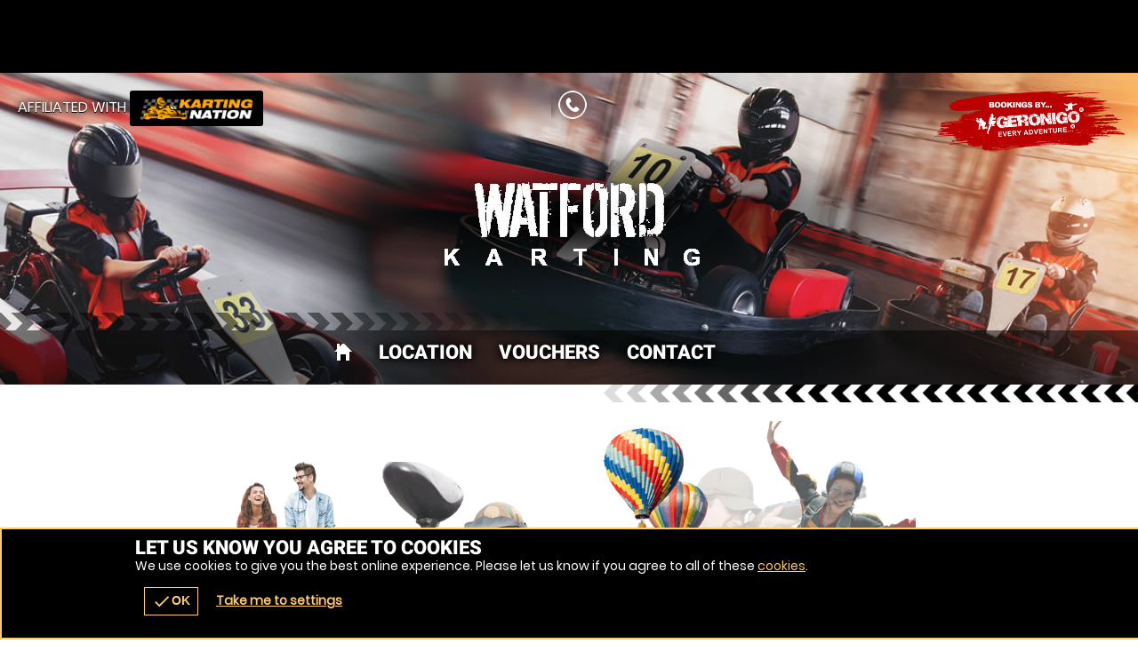

--- FILE ---
content_type: text/css;charset=UTF-8
request_url: https://karting-watford.co.uk/onflycss/5.8/1cd0c150238d857ba507a03d21387e7f.css/:images:/:img:/templateResponsive:kartingnation:town:stylesheet/templateResponsive:kartingnation:town:theme//PHP/templateResponsive:stylesheet-3/templateResponsive:kartingnation:town:stylesheet-3/
body_size: 41979
content:
/*cached @ 2026-01-23 11:08:16*/
/*loaded from file 2026-01-23 11:08:16*/.lazyBG{background-image:none !important}*{margin:0;padding:0;-webkit-font-smoothing:subpixel-antialiased !important}html{width:100%;height:100%;margin:0 0 1px 0}body{height:100%;font-family:Arial,Helvetica,sans-serif;font-size:10px}a,a:active,a:focus{outline:0}a{text-decoration:none}a:hover{text-decoration:underline}a img{border:0}h1 a{text-indent:-5000px;overflow:hidden;display:block}h2,h3,h4{margin:0 0 15px 0 !important;font-size:14px;font-weight:bold}p{line-height:18px;margin:0 0 15px 0;font-size:14px}.desc{line-height:18px;margin:0 0 15px 0;font-size:14px}.desc p{white-space:normal}ul,ol{margin:0 0 15px 0;padding:0 0 0 15px}.reset{margin:0;padding:0;list-style-type:none}li{line-height:18px;font-size:14px}dfn{cursor:pointer}input,textarea,select,button{font-family:Arial,Helvetica,sans-serif;font-size:14px;font-weight:bold}button{width:auto;overflow:visible;cursor:pointer}input:focus::-webkit-input-placeholder{color:transparent !important}input:focus::-moz-placeholder{color:transparent !important}input:focus:-moz-placeholder{color:transparent !important}label.checkbox input{width:15px}label.checkbox span{height:15px;line-height:15px;margin:0;float:left}.flash{z-index:0}.clear{overflow:hidden;clear:both}hr{display:none}br{line-height:0}a,p,div,dl,dt,dd,ul,ol,li,button,img,span,address,cite,small{background-color:transparent}#content a{font-weight:bold}.img{display:block}.button{border-width:0 1px 1px 0;border-style:solid}.button a,.button button{height:28px;line-height:28px;padding:0;border-width:1px;border-style:solid;font-size:14px;font-weight:bold;text-align:center;display:block}.button a:hover{text-decoration:none}.button a em,.button button em{display:none}.chzn-container,.chosen-container{position:relative;display:inline-block;vertical-align:middle;font-size:13px;zoom:1;*display:inline;-webkit-user-select:none;-moz-user-select:none;user-select:none}.chzn-container,.chosen-container *{-webkit-box-sizing:border-box;-moz-box-sizing:border-box;box-sizing:border-box}.chzn-container .chzn-drop,.chosen-container .chosen-drop{position:absolute;top:100%;left:-9999px;z-index:1010;width:100%;border:1px solid #aaa;border-top:0;background:#fff;box-shadow:0 4px 5px rgba(0,0,0,0.15)}.chzn-container.chzn-with-drop .chzn-drop,.chosen-container.chosen-with-drop .chosen-drop{left:0}.chzn-container a,.chosen-container a{cursor:pointer}.chzn-container .search-choice .group-name,.chosen-container .search-choice .group-name,.chzn-container .chzn-single .group-name,.chosen-container .chosen-single .group-name{margin-right:4px;overflow:hidden;white-space:nowrap;text-overflow:ellipsis;font-weight:normal;color:#999}.chzn-container .search-choice .group-name:after,.chosen-container .search-choice .group-name:after,.chzn-container .chzn-single .group-name:after,.chosen-container .chosen-single .group-name:after{content:":";padding-left:2px;vertical-align:top}.chzn-container-single .chzn-single,.chosen-container-single .chosen-single{position:relative;display:block;overflow:hidden;padding:0 0 0 8px;height:25px;border:1px solid #aaa;border-radius:5px;background-color:#fff;background:-webkit-gradient(linear,50% 0,50% 100%,color-stop(20%,#fff),color-stop(50%,#f6f6f6),color-stop(52%,#eee),color-stop(100%,#f4f4f4));background:-webkit-linear-gradient(top,#fff 20%,#f6f6f6 50%,#eee 52%,#f4f4f4 100%);background:-moz-linear-gradient(top,#fff 20%,#f6f6f6 50%,#eee 52%,#f4f4f4 100%);background:-o-linear-gradient(top,#fff 20%,#f6f6f6 50%,#eee 52%,#f4f4f4 100%);background:linear-gradient(top,#fff 20%,#f6f6f6 50%,#eee 52%,#f4f4f4 100%);background-clip:padding-box;box-shadow:0 0 3px white inset,0 1px 1px rgba(0,0,0,0.1);color:#444;text-decoration:none;white-space:nowrap;line-height:24px}.chzn-container-single .chzn-default,.chosen-container-single .chosen-default{color:#999}.chzn-container-single .chzn-single span,.chosen-container-single .chosen-single span{display:block;overflow:hidden;margin-right:26px;text-overflow:ellipsis;white-space:nowrap}.chzn-container-single .chzn-single-with-deselect span,.chosen-container-single .chosen-single-with-deselect span{margin-right:38px}.chzn-container-single .chzn-single abbr,.chosen-container-single .chosen-single abbr{position:absolute;top:6px;right:26px;display:block;width:12px;height:12px;background:url(/images/icons/chosen/chosen-sprite.png) -42px 1px no-repeat;font-size:1px}.chzn-container-single .chzn-single abbr:hover,.chzn-container-single .chzn-single abbr:hover{background-position:-42px -10px}.chzn-container-single.chzn-disabled .chzn-single abbr:hover,.chosen-container-single.chosen-disabled .chosen-single abbr:hover{background-position:-42px -10px}.chzn-container-single .chzn-single div,.chosen-container-single .chosen-single div{position:absolute;top:0;right:0;display:block;width:18px;height:100%}.chzn-container-single .chzn-single div b,.chosen-container-single .chosen-single div b{display:block;width:100%;height:100%;background:url(/images/icons/chosen/chosen-sprite.png) no-repeat 0 2px}.chzn-container-single .chzn-search,.chosen-container-single .chosen-search{position:relative;z-index:1010;margin:0;padding:3px 4px;white-space:nowrap}.chzn-container-single .chzn-search input[type="text"],.chosen-container-single .chosen-search input[type="text"]{margin:1px 0;padding:4px 20px 4px 5px;width:100%;height:auto;outline:0;border:1px solid #aaa;background:white url(/imags/icons/chosen/chosen-sprite.png) no-repeat 100% -20px;background:url(/images/icons/chosen/chosen-sprite.png) no-repeat 100% -20px;font-size:1em;font-family:sans-serif;line-height:normal;border-radius:0}.chzn-container-single .chzn-drop,.chosen-container-single .chosen-drop{margin-top:-1px;border-radius:0 0 4px 4px;background-clip:padding-box}.chzn-container-single.chzn-container-single-nosearch .chzn-search,.chosen-container-single.chosen-container-single-nosearch .chosen-search{position:absolute;left:-9999px}.chzn-container .chzn-results,.chosen-container .chosen-results{color:#444;position:relative;overflow-x:hidden;overflow-y:auto;margin:0 4px 4px 0;padding:0 0 0 4px;max-height:240px;-webkit-overflow-scrolling:touch}.chzn-container .chzn-results li,.chosen-container .chosen-results li{display:none;margin:0;padding:5px 6px;list-style:none;line-height:15px;word-wrap:break-word;-webkit-touch-callout:none}.chzn-container .chzn-results li.active-result,.chosen-container .chosen-results li.active-result{display:list-item;cursor:pointer}.chzn-container .chzn-results li.disabled-result,.chosen-container .chosen-results li.disabled-result{display:list-item;color:#ccc;cursor:default}.chzn-container .chzn-results li.highlighted,.chosen-container .chosen-results li.highlighted{background-color:#3875d7;background-image:-webkit-gradient(linear,50% 0,50% 100%,color-stop(20%,#3875d7),color-stop(90%,#2a62bc));background-image:-webkit-linear-gradient(#3875d7 20%,#2a62bc 90%);background-image:-moz-linear-gradient(#3875d7 20%,#2a62bc 90%);background-image:-o-linear-gradient(#3875d7 20%,#2a62bc 90%);background-image:linear-gradient(#3875d7 20%,#2a62bc 90%);color:#fff}.chzn-container .chzn-results li.no-results,.chosen-container .chosen-results li.no-results{color:#777;display:list-item;background:#f4f4f4}.chzn-container .chzn-results li.group-result,.chosen-container .chosen-results li.group-result{display:list-item;font-weight:bold;cursor:default}.chzn-container .chzn-results li.group-option,.chosen-container .chosen-results li.group-option{padding-left:15px}.chzn-container .chzn-results li em,.chosen-container .chosen-results li em{font-style:normal;text-decoration:underline}.chzn-container-multi .chzn-choices,.chosen-container-multi .chosen-choices{position:relative;overflow:hidden;margin:0;padding:0 5px;width:100%;height:auto !important;height:1%;border:1px solid #aaa;background-color:#fff;background-image:-webkit-gradient(linear,50% 0,50% 100%,color-stop(1%,#eee),color-stop(15%,#fff));background-image:-webkit-linear-gradient(#eee 1%,#fff 15%);background-image:-moz-linear-gradient(#eee 1%,#fff 15%);background-image:-o-linear-gradient(#eee 1%,#fff 15%);background-image:linear-gradient(#eee 1%,#fff 15%);cursor:text}.chzn-container-multi .chzn-choices li,.chosen-container-multi .chosen-choices li{float:left;list-style:none}.chzn-container-multi .chzn-choices li.search-field,.chosen-container-multi .chosen-choices li.search-field{margin:0;padding:0;white-space:nowrap}.chzn-container-multi .chzn-choices li.search-field input[type="text"],.chosen-container-multi .chosen-choices li.search-field input[type="text"]{margin:1px 0;padding:0;height:25px;outline:0;border:0 !important;background:transparent !important;box-shadow:none;color:#999;font-size:100%;font-family:sans-serif;line-height:normal;border-radius:0}.chzn-container-multi .chzn-choices li.search-choice,.chosen-container-multi .chosen-choices li.search-choice{position:relative;margin:3px 5px 3px 0;padding:3px 20px 3px 5px;border:1px solid #aaa;max-width:100%;border-radius:3px;background-color:#eee;background-image:-webkit-gradient(linear,50% 0,50% 100%,color-stop(20%,#f4f4f4),color-stop(50%,#f0f0f0),color-stop(52%,#e8e8e8),color-stop(100%,#eee));background-image:-webkit-linear-gradient(#f4f4f4 20%,#f0f0f0 50%,#e8e8e8 52%,#eee 100%);background-image:-moz-linear-gradient(#f4f4f4 20%,#f0f0f0 50%,#e8e8e8 52%,#eee 100%);background-image:-o-linear-gradient(#f4f4f4 20%,#f0f0f0 50%,#e8e8e8 52%,#eee 100%);background-image:linear-gradient(#f4f4f4 20%,#f0f0f0 50%,#e8e8e8 52%,#eee 100%);background-size:100% 19px;background-repeat:repeat-x;background-clip:padding-box;box-shadow:0 0 2px white inset,0 1px 0 rgba(0,0,0,0.05);color:#333;line-height:13px;cursor:default}.chzn-container-multi .chzn-choices li.search-choice span,.chosen-container-multi .chosen-choices li.search-choice span{word-wrap:break-word}.chzn-container-multi .chzn-choices li.search-choice .search-choice-close,.chosen-container-multi .chosen-choices li.search-choice .search-choice-close{position:absolute;top:4px;right:3px;display:block;width:12px;height:12px;background:url(/images/icons/chosen/chosen-sprite.png) -42px 1px no-repeat;font-size:1px}.chzn-container-multi .chzn-choices li.search-choice .search-choice-close:hover,.chosen-container-multi .chosen-choices li.search-choice .search-choice-close:hover{background-position:-42px -10px}.chzn-container-multi .chzn-choices li.search-choice-disabled,.chosen-container-multi .chosen-choices li.search-choice-disabled{padding-right:5px;border:1px solid #ccc;background-color:#e4e4e4;background-image:-webkit-gradient(linear,50% 0,50% 100%,color-stop(20%,#f4f4f4),color-stop(50%,#f0f0f0),color-stop(52%,#e8e8e8),color-stop(100%,#eee));background-image:-webkit-linear-gradient(top,#f4f4f4 20%,#f0f0f0 50%,#e8e8e8 52%,#eee 100%);background-image:-moz-linear-gradient(top,#f4f4f4 20%,#f0f0f0 50%,#e8e8e8 52%,#eee 100%);background-image:-o-linear-gradient(top,#f4f4f4 20%,#f0f0f0 50%,#e8e8e8 52%,#eee 100%);background-image:linear-gradient(top,#f4f4f4 20%,#f0f0f0 50%,#e8e8e8 52%,#eee 100%);color:#666}.chzn-container-multi .chzn-choices li.search-choice-focus,.chosen-container-multi .chosen-choices li.search-choice-focus{background:#d4d4d4}.chzn-container-multi .chzn-choices li.search-choice-focus .search-choice-close,.chosen-container-multi .chosen-choices li.search-choice-focus .search-choice-close{background-position:-42px -10px}.chzn-container-multi .chzn-results,.chosen-container-multi .chosen-results{margin:0;padding:0}.chzn-container-multi .chzn-drop .result-selected,.chosen-container-multi .chosen-drop .result-selected{display:list-item;color:#ccc;cursor:default}.chzn-container-active .chzn-single,.chosen-container-active .chosen-single{border:1px solid #5897fb;box-shadow:0 0 5px rgba(0,0,0,0.3)}.chzn-container-active.chzn-with-drop .chzn-single,.chosen-container-active.chosen-with-drop .chosen-single{border:1px solid #aaa;-moz-border-radius-bottomright:0;border-bottom-right-radius:0;-moz-border-radius-bottomleft:0;border-bottom-left-radius:0;background-image:-webkit-gradient(linear,50% 0,50% 100%,color-stop(20%,#eee),color-stop(80%,#fff));background-image:-webkit-linear-gradient(#eee 20%,#fff 80%);background-image:-moz-linear-gradient(#eee 20%,#fff 80%);background-image:-o-linear-gradient(#eee 20%,#fff 80%);background-image:linear-gradient(#eee 20%,#fff 80%);box-shadow:0 1px 0 #fff inset}.chzn-container-active.chzn-with-drop .chzn-single div,.chosen-container-active.chosen-with-drop .chosen-single div{border-left:0;background:transparent}.chzn-container-active.chzn-with-drop .chzn-single div b,.chosen-container-active.chosen-with-drop .chosen-single div b{background-position:-18px 2px}.chzn-container-active .chzn-choices,.chosen-container-active .chosen-choices{border:1px solid #5897fb;box-shadow:0 0 5px rgba(0,0,0,0.3)}.chzn-container-active .chzn-choices li.search-field input[type="text"],.chosen-container-active .chosen-choices li.search-field input[type="text"]{color:#222 !important}.chzn-disabled,.chosen-disabled{opacity:.5 !important;cursor:default}.chzn-disabled .chzn-single,.chosen-disabled .chosen-single{cursor:default}.chzn-disabled .chzn-choices .search-choice .search-choice-close,.chosen-disabled .chosen-choices .search-choice .search-choice-close{cursor:default}.chosen-rtl{text-align:right}.chosen-rtl .chosen-single{overflow:visible;padding:0 8px 0 0}.chosen-rtl .chosen-single span{margin-right:0;margin-left:26px;direction:rtl}.chosen-rtl .chosen-single-with-deselect span{margin-left:38px}.chosen-rtl .chosen-single div{right:auto;left:3px}.chosen-rtl .chosen-single abbr{right:auto;left:26px}.chosen-rtl .chosen-choices li{float:right}.chosen-rtl .chosen-choices li.search-field input[type="text"]{direction:rtl}.chosen-rtl .chosen-choices li.search-choice{margin:3px 5px 3px 0;padding:3px 5px 3px 19px}.chosen-rtl .chosen-choices li.search-choice .search-choice-close{right:auto;left:4px}.chosen-rtl.chosen-container-single-nosearch .chosen-search,.chosen-rtl .chosen-drop{left:9999px}.chosen-rtl.chosen-container-single .chosen-results{margin:0 0 4px 4px;padding:0 4px 0 0}.chosen-rtl .chosen-results li.group-option{padding-right:15px;padding-left:0}.chosen-rtl.chosen-container-active.chosen-with-drop .chosen-single div{border-right:0}.chosen-rtl .chosen-search input[type="text"]{padding:4px 5px 4px 20px;background:white url(/images/icons/chosen/chosen-sprite.png) no-repeat -30px -20px;background:url(/images/icons/chosen/chosen-sprite.png) no-repeat -30px -20px;direction:rtl}.chosen-rtl.chosen-container-single .chosen-single div b{background-position:6px 2px}.chosen-rtl.chosen-container-single.chosen-with-drop .chosen-single div b{background-position:-12px 2px}@media only screen and (-webkit-min-device-pixel-ratio:1.5),only screen and (min-resolution:144dpi),only screen and (min-resolution:1.5dppx){.chosen-rtl .chosen-search input[type="text"],.chosen-container-single .chosen-single abbr,.chosen-container-single .chosen-single div b,.chosen-container-single .chosen-search input[type="text"],.chosen-container-multi .chosen-choices .search-choice .search-choice-close,.chosen-container .chosen-results-scroll-down span,.chosen-container .chosen-results-scroll-up span{background-image:url("chosen-sprite@2x.png") !important;background-size:52px 37px !important;background-repeat:no-repeat !important}}form.basic span{width:25%;font-size:14px;display:block;float:left}form.basic textarea,form.basic input{width:74%;font-size:16px;margin:0 0 5px 0;padding:6px;border-width:1px;border-style:solid;font-weight:normal;-webkit-box-sizing:border-box;-moz-box-sizing:border-box;box-sizing:border-box;display:inline-block}form.basic input[type="submit"]{width:auto;margin-left:25%;font-weight:bold;text-transform:uppercase;display:inline-block;cursor:pointer}form.basic textarea{height:70px}form.basic textarea,form.basic input{color:#222;border-color:#AAA;background-color:#EEE;-webkit-box-shadow:inset 0 0 5px #999;-moz-box-shadow:inset 0 0 5px #999;box-shadow:inset 0 0 5px #999;border-radius:3px;-moz-border-radius:3px;-webkit-border-radius:3px}form.basic input[type="submit"]{color:#fff;border-color:#b60923;background-color:#e70b2c;-webkit-box-shadow:none;-moz-box-shadow:none;box-shadow:none}@media only screen and (max-width:980px){form.basic span{line-height:14px;font-size:12px}}@media only screen and (max-width:500px){form.basic span,form.basic textarea,form.basic input{width:100%}form.basic span{margin:0 0 2px 0}form.basic input[type="submit"]{margin-left:0}}.holder{height:100%}iframe#facebook-jssdk-iframe{display:none !important}#header .geronigo_basket_link ul:after,#footer .r5:nth-child(1) .w:after,.wrapper:after,.overflow:after,.r:after,.tabs-menu:after{content:".";display:block;height:0;clear:both;visibility:hidden}.button{margin:0;border-width:0 0 1px 0;border-style:solid}.button a,.button button{border-width:1px;border-style:solid}.plugin .title{line-height:30px;margin:0}#header{position:relative}.contact.alt{display:none}.contact a{text-decoration:none}.contact .tel span{padding:0 32px 0 0;background-size:auto 100% !important;-ms-interpolation-mode:bicubic;image-rendering:optimizeQuality;display:inline-block;text-indent:-5000px;overflow:hidden}#header .contact .tel span{padding:0 40px 0 0}#header .contact .tel{margin:0;text-align:right}#header .logo{margin:0}#header .logo a{width:100%;height:100px;text-indent:-5000px;overflow:hidden;display:block}#navigation .mobiMenu>b{width:70px}.search-form label span{display:none !important}#header .partner{margin:-40px 0 0 0;text-align:center;position:absolute;top:50%;right:0}#header .partner span,#header .partner b{display:inline-block;vertical-align:middle}#header .partner b{width:190px;height:80px;margin:0 0 0 10px;background-size:85% auto !important;-ms-interpolation-mode:bicubic;image-rendering:optimizeQuality;text-align:left;text-indent:-5000px;overflow:hidden}#navigation .mobiMenu>b .icon{width:12px;margin:0 5px 0 0;display:inline-block}#navigation .mobiMenu>b .icon span{height:3px;margin:0 0 1px 0;display:block}#navigation li a{text-decoration:none;display:block}#navigation .back{display:none}#navigation .basket a .icn{display:none}#menu #venues-map{text-align:center}#menu #venues-map .map{display:inline-block}#header .geronigo_basket_link{position:relative}#header .geronigo_basket_link li{margin:0 0 0 10px;float:left}#header .geronigo_basket_link li a{height:38px;padding:0;position:relative}#header .geronigo_basket_link li a>span{width:38px;height:38px;background-size:auto 65% !important;-ms-interpolation-mode:bicubic;image-rendering:optimizeQuality;text-indent:-5000px;overflow:hidden;display:block}#header .subscribe{margin:0;padding:10px 0 0 0;text-align:center}#header .subscribe a,#header .subscribe .likeit{display:inline-block;vertical-align:middle}#header .subscribe .likeit{margin:0 0 0 10px}#header .subscribe a{text-decoration:none;animation-name:flash;animation-duration:2s;animation-timing-function:linear;animation-iteration-count:infinite;animation-direction:alternate;animation-play-state:running}@keyframes flash{from{color:#fff}to{color:#fa0}}.ac_results{margin:10px 0 0 0;z-index:100}.ac_results,.ac_results ul{margin:0;padding:0;border-width:1px;border-style:solid;list-style-type:none}.ac_results li,.ac_results ul li{width:auto !important;padding:10px;border-width:0 0 1px 0;border-style:solid;cursor:pointer}.imgs{width:100%;padding-bottom:50%;display:block;position:relative}.imgs .img1{display:none}.imgs .img{display:block;position:absolute;top:0;left:0;right:0;bottom:0}.r{margin:0 0 10px 0}.r .c,.r .c .w{display:block}.r .c .w{margin:0 10px 0 0;display:block}.r .c:last-of-type>.w{margin:0}.r .c{float:left}.r2>.c:first-of-type{width:60%}.r2>.c:last-of-type{width:40%}.r2>.c:first-of-type>.w{margin:0 10px 0 0}.r2a>.c{width:25%}.r2a>.c:first-of-type{width:75%}.r2a>.c:first-of-type>.w{margin:0 10px 0 0}.r2a>.c:last-of-type>.w{margin:0 0 0 10px}.r2b>.c{width:50%}.r2b>.c>.w{margin:0 5px 0 0}.r2b>.c:nth-child(2)>.w{margin:0 0 0 5px}.r2c>.c:first-of-type{width:33%}.r2c>.c:last-of-type{width:67%}.r2c>.c>.w{margin:0 10px 0 0;padding:0 10px 0 0}.r2c>.c:last-of-type>.w{margin:0 0 0 10px;padding:0 0 0 10px}.r2d>.c:first-of-type{width:40%}.r2d>.c:last-of-type{width:60%}.r2d>.c>.w{margin:0 10px 0 0}.r2d>.c:last-of-type>.w{margin:0 0 0 10px}.r2e>.c:first-of-type{width:25%}.r2e>.c:last-of-type{width:75%}.r2e>.c>.w{margin:0 10px 0 0}.r2e>.c:last-of-type>.w{margin:0 0 0 10px}.r2f>.c:first-of-type{width:62.5%}.r2f>.c:last-of-type{width:37.5%}.r2f>.c>.w{margin:0 10px 0 0}.r2f>.c:last-of-type>.w{margin:0 0 0 10px}.r3>.c{width:34%}.r3>.c:first-of-type,.r3>.c:nth-child(3){width:33%}.r3>.c>.w{margin:0 5px}.r3>.c:first-of-type>.w{margin:0 5px 0 0}.r3>.c:nth-child(3)>.w{margin:0 0 0 5px}.r3a>.c{width:25%}.r3a>.c:nth-child(2){width:50%}.r3a>.c .w{margin:0 10px}.r3a>.c:first-of-type>.w{margin:0 5px 0 0}.r3a>.c:last-of-type>.w{margin:0 0 0 5px}.r3b>.c{width:25%}.r3b>.c:nth-child(1){width:50%}.r3b>.c .w{margin:0 10px}.r3b>.c:first-of-type>.w{margin:0 5px 0 0}.r3b>.c:last-of-type>.w{margin:0 0 0 5px}.r4>.c{width:25%}.r4>.c .w{margin:0 10px 0 0}.r4>.c:last-of-type .w{margin:0}.r5>.c{width:20%}.r5>.c .w{margin:0 10px 0 0}.r5>.c:last-of-type .w{margin:0}.r6>.c{width:16%}.r6>.c .w{margin:0 10px 0 0}.r6>.c:last-of-type .w{margin:0}#navigation .mobiMenu .c li:last-of-type{margin:0}#navigation .mobiMenu .c li .h3{padding:10px;display:block}#navigation .mobiMenu .c li .h3:hover{padding:9px;border-width:1px;border-style:solid}.search-form{padding:0 50px 0 0;position:relative}.search-form label input[type="text"]{padding:12px 0 12px 0;text-indent:10px}.search-form .button{position:absolute;top:0;right:0}.search-form .button a{width:40px;padding:0}.search-form .button a span{text-indent:-5000px;overflow:hidden;display:block}.search-form .button:last-of-type,.search-form .button:last-of-type button{border:0}.search-form .button:last-of-type{top:2px;bottom:2px;right:52px;opacity:.5}.search-form .button:last-of-type button{width:40px;height:100%;line-height:auto;text-indent:-5000px;overflow:hidden}#footer{position:relative}#footer .wrap{padding:10px 20px}#footer a{text-decoration:none;display:block}#footer .r5 .c{width:20%}#footer .r5 .c:last-of-type{width:40%;float:right}#footer .h3{margin:0 0 5px 0}#footer .READMOREjs{cursor:pointer}#footer .READMOREjs .arrow{margin:0 5px 0 0;border-width:0 5px 10px 5px;border-style:solid;display:none}#footer #open .READMOREjs .arrow{border-width:10px 5px 0 5px}#footer .READMORECONTENTjs{margin:0 0 10px 0}#footer .READMORECONTENTjs p{margin:0 0 10px 0}#footer .READMORECONTENTjs p:last-of-type{margin:0}#footer .weaccept{width:50%;max-width:225px;padding:0 0 20% 0;margin:0 0 10px 10px;text-indent:-5000px;overflow:hidden;float:right;background-size:100% auto !important;-ms-interpolation-mode:bicubic;image-rendering:optimizeQuality}#footer #stamp{width:40%;padding:0 0 34% 0;margin:0 0 10px 10px;float:right}#footer .footer .r{margin:0;padding:0}#footer .footer .r .c{width:auto}#footer .footer .c:last-of-type{float:right}.footer .r .h3{line-height:25px}#footer .social{margin:-10px 0 0 0}#footer .social .likeit,#footer .social ul,#footer .social ul li,#footer .social .h3{display:inline-block;vertical-align:top}#footer .social .h3{line-height:45px}#footer .social li a{width:45px;height:45px;background-size:100% auto !important;-ms-interpolation-mode:bicubic;image-rendering:optimizeQuality;text-indent:-5000px;text-align:left;overflow:hidden;display:block}#footer .social .likeit{padding:12px 0 0 0}#header #logos{width:80%;float:left}#header #logos:after{content:".";display:block;height:0;clear:both;visibility:hidden}#header #logos .logo{width:auto;float:none}#header #logos .c:nth-child(1) .w,#header #logos .logo a{width:100%}#header #logos .c:nth-child(1){width:210px !important}#header #logos .c:nth-child(2) .w{margin:0 0 0 20px}#header #logos .c:nth-child(2) .w a{width:200px;height:160px;background-size:100% auto !important;-ms-interpolation-mode:bicubic;image-rendering:optimizeQuality;display:block;text-indent:-5000px;overflow:hidden}#header .search-form,#header .nav{clear:both}@media only screen and (max-width:980px){#header #logos .c:nth-child(1){width:160px !important}#header #logos .c:nth-child(2) .w a{height:130px}.surfscool #header #logos .c:nth-child(2),.gofalconry #header #logos .c:nth-child(2){display:none !important}}@media only screen and (max-width:780px){.scenesabove #header #logos .c:nth-child(2),.kidsactivityguide #header #logos .c:nth-child(2),.theactivitypeople #header #logos .c:nth-child(2){display:none !important}}@media only screen and (max-width:700px){#header #logos .c:nth-child(2) .w a{width:175px}#header #logos .logo a,#header #logos .c:nth-child(2) .w a{height:80px !important}#header #logos>.c>.w{margin:0 !important}#header #logos>.c:nth-child(1)>.w{margin:0 20px 0 0 !important}#header #logos.r>.c{float:left !important}.surfscool #header #logos .c:nth-child(2),.gofalconry #header #logos .c:nth-child(2){display:block !important}}@media only screen and (max-width:580px){#header #logos{width:100%}#header #logos>.c{width:auto !important}#header #logos>.c:nth-child(1)>.w{margin:0 5px 0 0 !important}#header #logos>.c{float:left !important}}@media only screen and (max-width:500px){#header #logos .c:nth-child(1){width:130px !important}#header #logos .c:nth-child(2) .w a{width:150px}#header #logos .logo a,#header #logos .c:nth-child(2) .w a{height:70px !important}}@media only screen and (max-width:390px){#header #logos .c:nth-child(2) .w a{width:110px}}#header #logos .c:nth-child(2) .w a{background-position:50%;background-repeat:no-repeat}.page-booker .main_page_content,.page-events .main_page_content{display:none}#alerts{display:none}.h1.h{margin:0 0 15px 0}.body{position:relative}.label,form p{margin:0 0 5px 0}label{display:block}.label>span,label span{display:block;overflow:hidden}label>span small{float:right}.label input,label textarea,label input{width:100%;padding:6px;border-width:1px;border-style:solid;font-weight:normal;-webkit-box-sizing:border-box;-moz-box-sizing:border-box;box-sizing:border-box}.button,.button a,.button button{width:auto}.button{display:inline-block}.button a,.button button{padding:0 10px}.titleButton{position:absolute;top:0;right:0}.plugin .titleButton{top:10px;right:10px}.titleButton span:before{content:'';width:16px;height:16px;margin:0 5px 0 0;background-size:auto 100% !important;-ms-interpolation-mode:bicubic;image-rendering:optimizeQuality;display:inline-block;vertical-align:middle}body .min-age{height:20px;line-height:20px;padding:0 5px;border-width:2px;border-style:solid;font-size:14px;font-weight:bold;font-style:normal;text-align:center;cursor:pointer;display:block}body .min-age span{font-size:10px;font-weight:normal;text-transform:uppercase;display:inline-block !important;vertical-align:middle;visibility:hidden;display:none !important}.plugin{margin:0 0 15px 0;position:relative;z-index:1}.plugin.p1{padding:10px}.plugin.p2{padding:60px 15px 15px 15px}.plugin.p2 .title{height:45px;line-height:45px;text-align:center;position:absolute;top:0;left:0;right:0}.desc{white-space:normal}#ctas{background-size:100% auto !important;-ms-interpolation-mode:bicubic;image-rendering:optimizeQuality}#ctas .wrap{padding:10px 0}#ctas .s{margin-bottom:0}#ctas #testimonial{width:50%;float:left}#ctas .r2b{width:50%;float:right}#ctas #testimonial .w{padding:0 15px 0 0}#map,#stamp{width:100%;height:0;padding:0 0 85% 0;text-indent:-5000px;text-align:left;overflow:hidden;display:inline-block;position:relative;z-index:1}#map{background-size:100% auto !important;-ms-interpolation-mode:bicubic;image-rendering:optimizeQuality}#stamp{background-size:auto 100% !important;-ms-interpolation-mode:bicubic;image-rendering:optimizeQuality}#testimonial .imgs{display:none}#testimonial a{text-decoration:none}#testimonial p:last-of-type{margin:0}#venues-map .map{width:195px;position:relative}#venues-map img{margin:0 -30px}.map .venues-count li a{text-decoration:none;display:block;position:absolute;z-index:1}.map .venues-count li a span span,.map .venues-count li a b{display:none}.map .venues-count li a span{width:20px;height:20px;line-height:20px;font-size:12px;font-weight:normal;text-align:center;display:block}.map .venues-count li.scotland a{top:50px;right:80px}.map .venues-count li.wales a{top:148px;right:80px}.map .venues-count li.ireland a{top:130px;right:145px}.map .venues-count li.northern-ireland a{top:90px;right:125px}.map .venues-count li.north-england a{top:105px;right:50px}.map .venues-count li.midlands a{top:148px;right:37px}.map .venues-count li.south-west-england a{top:190px;right:75px}.map .venues-count li.south-east-england a{top:180px;right:25px}.map ul li.northern-territory a{top:110px;right:143px}.map ul li.south-australia a{top:172px;right:133px}.map ul li.new-south-wales a{top:185px;right:73px}.map ul li.australian-capital-territory a{top:215px;right:30px}.map ul li.west-australia a{top:150px;right:211px}.map ul li.queensland a{top:130px;right:75px}.map ul li.victoria a{bottom:65px;right:73px}.map ul li.tasmania a{bottom:20px;right:40px}.chosen-select,.chosen-container,.chosen-container .chosen-single{width:100% !important}.chosen-container .chosen-single{border-width:1px;border-style:solid}.chosen-container .chosen-results li{font-size:11px}#availability.p1{padding:20px 20px 20px 20%;position:relative}#availability.p1 .c:first-of-type .w{padding:0 0 0 20px}#availability.p1 .h3{margin:0}#availability.p1 .imgs{width:auto;padding:0;position:absolute;top:0;left:0;bottom:0;right:80%}#availability .chosen-container .chosen-single{height:33px;line-height:33px}#availability.p2 #datepicker{height:140px}.rating,.rating span{width:80px;height:15px;text-indent:-5000px;overflow:hidden}.rating{display:inline-block}.rating span{display:block}.tabs-menu{margin:0 0 15px 0}.tabs-menu li{margin:0 10px 0 0}.tabs-menu li:last-of-type{margin:0}.pagTop{display:none}.links{text-align:center}.links .c .w a{padding-bottom:60%;background-size:100% auto !important;-ms-interpolation-mode:bicubic;image-rendering:optimizeQuality;position:relative;display:block}.links .c .w a .h{padding:10px 10px 20px 10px;position:absolute;bottom:0;left:0;right:0}.links .c .w a .h:before{height:10px;background-size:auto 100% !important;-ms-interpolation-mode:bicubic;image-rendering:optimizeQuality;content:"";display:block;position:absolute;top:-10px;left:0;right:0}.basket-summary ul li em,#advanced-faqs dt,.v2_4 #gm8Section2 label span,.v2_4 .gm8MinAge,.v2_4 h2,.v2_4 .selectMenu,.v2_4 #gm8Calendar,.v2_4 .gm8Button a,.v2_4 .gm8Button button,.gm-style-iw,.tabs-menu li a,#navigation li a,.loader,.contact,.button a,.button button,.search-form label span,.plugin .title{font-weight:bold}.venues-list li .button a b,#content #footer a,.article .review .desc{font-weight:normal}#actVenues .loadActs a:hover{text-decoration:underline}.basket-summary ul em{font-style:normal}#voucher #buy .chosen-container-single .chosen-single,.counter ul.list li .popular,#formats li h3,#formats li .price,#footer a,.venue-facilities h3,.venues-list h2,.venues-list h3,.venues-list h4,.venues-list h6,#venueReviews .search,.ac_results,.venue-facilities ul li>span,.h,.office-hours li,.v2_4 .gm8PkgRestrict h3,.v2_4 .gm8PkgInclude h3,.v2_4 #gm8BookingSummary,.v2_4 .gm8SessionsList .gm8List,.v2_4 #gm8Section2 label span,.v2_4 h2,.v2_4 .selectMenu,.v2_4 #gm8Calendar,.v2_4 .gm8Button a,.v2_4 .gm8Button button,.gm-style-iw,.tabs-menu li a,.loader,.search-form label input,.contact,.button a,.button button,.search-form label span,.plugin .title,#navigation li a,#navigation{text-transform:uppercase}#recommend .r .c .h4 span{text-transform:lowercase}.article .review .desc{text-transform:none}#voucher #buy .chosen-container-single .chosen-single,#voucher-basket.new .basket li .delivery ul .opt b,.venue-facilities h3,.review,.ac_results,.venues-list h2,.venues-list h3,.venues-list h4,.venues-list h6,.venue-facilities ul li>span,#advanced-faqs dt,h1,h2,h3,.h1.h,.h2.h,.h3.h,.h4.h,.v2_4 h2,.v2_4 #gm8BookingSummary h3,.v2_4 .gm8SessionsList .gm8List,.v2_4 #gm8Section2 label span,.v2_4 .selectMenu,.v2_4 #gm8Calendar,.v2_4 .gm8Button a,.v2_4 .gm8Button button,.gm-style-iw,.tabs-menu li a,.loader,.search-form label input,.contact .tel,.button a,.button button,.search-form label span,.plugin .title,#navigation{font-family:'Roboto',Arial}.review .desc,.tabs-menu li a,body{font-family:'Poppins',sans-serif}#recommend .r .c .h4 span,.venues-list li .button a b,.article .review .desc,.cmMenu p{font-family:Arial}.search-form input::-webkit-input-placeholder{font-family:'Roboto',Arial;text-transform:uppercase}.search-form input:-moz-placeholder{font-family:'Roboto',Arial;text-transform:uppercase}.search-form input::-moz-placeholder{font-family:'Roboto',Arial;text-transform:uppercase}.search-form input:-ms-input-placeholder{font-family:'Roboto',Arial;text-transform:uppercase}.imgs .img{background-size:100% auto !important;-ms-interpolation-mode:bicubic;image-rendering:optimizeQuality}.page-contact .r3 .button button,.page-contact .r3 .button button{width:100%}.page-contact .r3 .button,.basket-summary .button.bG,.search-form .button{display:block}.page-contact .r3 .button button,.basket-summary .button.bG button,.search-form .button button{width:100%;padding:0}.search-form .button button{height:33px;line-height:33px}.plugin .titleButton a{height:22px;line-height:22px}#affiliates #intro .button a,#voucher .vouchers .button a,#network .button a,.search-form .button a,.v2_4 .gm8Enquire .gm8Button a,.v2_4 .gm8Navigation .gm8Button a,.v2_4 .gm8Navigation .gm8Button button,.basket-summary .button.bG button{height:40px;line-height:40px}.v2_4 #gm8Section2 label,#create-invite .label,#create-invite p label,.basket p label{display:table}.v2_4 #gm8Section2 label span,.v2_4 #gm8Section2 label input,.v2_4 #gm8Section2 label select,.v2_4 #gm8Section2 label textarea,#create-invite .label h3,#create-invite .label select,#create-invite .label span,#create-invite p label span,#create-invite p label input,#create-invite p label select,.basket p label span,.basket p label input,.basket p label select,.basket p label textarea{vertical-align:middle;display:table-cell}.v2_4 #gm8Section2 label,#create-invite .label,#create-invite p label,.basket p label,.v2_4 #gm8Section2 label span,.v2_4 #gm8Section2 label input,.v2_4 #gm8Section2 label select,.v2_4 #gm8Section2 label textarea,#create-invite p label input,#create-invite p label select,.basket p label input,.basket p label select,.basket p label textarea{width:100%}.v2_4 #gm8Section2 label span,#create-invite .label span:nth-child(1),#create-invite p label span,.basket p label span{width:33%}.hx.h1.h{line-height:48px;font-size:48px}.hx.h2.h{line-height:36px;font-size:36px}.map .twenty .h1{line-height:36px;font-size:36px}#p404 .title,#header .contact .tel{line-height:32px;font-size:26px}.h1.h,h1{line-height:26px;font-size:26px}.venues-list li .tit,.h2.h,h2{line-height:22px;font-size:22px}.counter,.counter ul.list li{font-size:22px}#testimonial .test,.gm8Loader,.loader{line-height:22px;font-size:20px}#head .button a{font-size:20px}#affiliates #intro p,.page-about .intro,#head p,#p404 p{line-height:23px;font-size:18px}#actVenues .loadActs,#booking .loader,.venues-list li .act,.basket-summary .total,h3,.h3.h{line-height:18px;font-size:18px}#affiliates #intro .button a,#voucher .vouchers .button a,#network .button a,.v2_4 .gm8Enquire .gm8Button a,.v2_4 .gm8Navigation .gm8Button a,.v2_4 .gm8Navigation .gm8Button button,.basket-summary .button button,#navigation .mobiMenu>b{font-size:18px}.desc,.desc p,.page-about p,.v2_4 #gm8PackageDetails .gm8PkgDesc,.v2_4 #gm8PackageDetails .gm8PkgDesc p{line-height:21px;font-size:16px}.venues-list li .button a,.venues-list li,.venue-facilities h3{line-height:16px;font-size:16px}#recommend .addBasket .counter,.h,#footer .h3,#footer .h3 a,.venue-facilities ul li>span,.v2_4 h2,.tabs-menu li a,#advanced-faqs h3,#advanced-faqs dt,.counter.sm ul.list li,.counter.sm,input,textarea,select{font-size:16px}#advanced-faqs dd,.article .review .desc p,.gm8PkgDesc,.label span,label span{line-height:18px;font-size:14px}.ac_results li,.ac_results ul li{line-height:14px;font-size:14px}#contact #head .button a{line-height:30px;font-size:14px}.alerter .rw2,#voucher-basket.new .basket li .delivery ul .opt,.v2_4 #gm8BookingSummary h3,.v2_4 #gm8BookingSummary p,.v2_4 .gm8List li a,.v2_4 .selectMenu,.v2_4 #gm8Calendar table tr td,.v2_4 .gm8Button a,.v2_4 .gm8Button button,.gm-style-iw{font-size:14px}.review .h,#nearest .desc,#nearest .desc p,.basket-summary p,#reviews .review.readmore .desc:after,#eventLinks p,#footer .READMORECONTENTjs a,.venues-list li .activity{line-height:14px;font-size:12px}.cmMenu .h:last-of-type,.alerter .rw3,.v2_4 .gm8MinAge,.v2_4 #gm8Calendar .gm8Button button,.v2_4 #gm8Calendar .gm8Button a,#recommend .r .c .h4 span{font-size:12px}.counter ul.list li .popular,#recommend .nb,#index .search p.nb,#footer .READMORECONTENTjs p{line-height:12px;font-size:11px}#header .subscribe a{line-height:11px;font-size:11px}.customcounts,#header .contact ul li{font-size:11px}.venues-list li .button a b{line-height:10px;font-size:10px}#header .contact ul li{font-size:10px}.v2_4 #gm8Section2 form label span small{font-size:9px}@media only screen and (min-width:780px){.r2 #map .h1.h,.r2a #map .h1.h{line-height:30px;font-size:36px}.polaroids .img{-webkit-transform:rotate(3deg);-moz-transform:rotate(3deg);display:block;background-size:100% auto !important;-ms-interpolation-mode:bicubic;image-rendering:optimizeQuality}.polaroids .img2{border-width:5px;border-style:solid;-webkit-transform:rotate(-3deg);-moz-transform:rotate(-3deg);position:absolute;top:0;left:0;right:0;bottom:0;z-index:2}}@media only screen and (max-width:980px){#map>span .h1{line-height:28px;font-size:34px}#map .digit3 .h1{line-height:22px;font-size:24px}#map .digit4 .h1{line-height:24px;font-size:24px}#header .contact .tel,#p404 .title{line-height:25px;font-size:20px}.h1.h,h1{line-height:20px;font-size:20px}.venues-list li .tit,.h2.h,h2,.gm8Loader,.loader{line-height:18px;font-size:18px}.counter,.counter ul.list li,#head .button a{font-size:18px}#affiliates #intro p,.page-about .intro,#head p,#p404 p{line-height:19px;font-size:16px}#testimonial .test{line-height:16px;font-size:16px}#nearest ul li .distance,h4,.h{line-height:14px;font-size:14px}}@media only screen and (max-width:880px){#map>span .h1{line-height:48px;font-size:54px}#map .digit3 .h1{line-height:38px;font-size:44px}#map .digit4 .h1{line-height:34px;font-size:40px}#map>span .h4{line-height:22px;font-size:22px}#map>span span:last-of-type{line-height:16px;font-size:16px}}@media only screen and (max-width:780px){#map>span .h1{line-height:38px;font-size:44px}#map .digit3 .h1{line-height:28px;font-size:34px}#map .digit4 .h1{line-height:24px;font-size:30px}#map>span .h4{line-height:18px;font-size:18px}#map>span span:last-of-type{line-height:14px;font-size:14px}.desc,.desc p,.page-about p,.v2_4 #gm8PackageDetails .gm8PkgDesc,.v2_4 #gm8PackageDetails .gm8PkgDesc p{line-height:17px;font-size:14px}.polaroids .img1{display:none}}@media only screen and (max-width:700px){.hx.h1.h{line-height:32px;font-size:32px}.hx.h2.h{line-height:24px;font-size:24px}#map>span .h1{line-height:34px;font-size:38px}#map .digit3 .h1{line-height:24px;font-size:28px}#actVenues .loadActs,#map>span .h4{line-height:16px;font-size:16px}#map>span span:last-of-type{line-height:12px;font-size:12px}#header .contact .tel{font-size:14px}#header .contact ul li{font-size:9px}#footer .READMORECONTENTjs li a{text-transform:initial}#header .contact ul li{font-weight:normal}}@media only screen and (max-width:600px){#map>span .h1{line-height:30px;font-size:34px}#map .digit4 .h1,#map .digit3 .h1{line-height:24px;font-size:24px}#map>span .h4{line-height:14px;font-size:14px}#mobiMenu .c .w b,#testimonial .auth.h4.h{line-height:12px;font-size:11px}.titleButton a{font-size:11px}#map>span span:last-of-type{line-height:10px;font-size:10px}.v2_4 #gm8Section2 form label span small{font-size:8px}#mobiMenu .c .w b{font-weight:normal}.titleButton a{padding:0 5px}}@media only screen and (max-width:500px){#actVenues .loadActs,#footer .READMORECONTENTjs a{font-size:14px}.basket p label span{line-height:14px;font-size:12px}.review .h{line-height:12px;font-size:11px}.search-form input::-webkit-input-placeholder{font-size:14px}.search-form input:-moz-placeholder{font-size:14px}.search-form input::-moz-placeholder{font-size:14px}.search-form input:-ms-input-placeholder{font-size:14px}.basket p label span{width:100%}.basket p label span{margin:0 0 4px 0}.basket p label span,.basket p label input,.basket p label select,.basket p label textarea{display:block}}@media only screen and (max-width:420px){.label span,label span,#advanced-faqs dd{line-height:14px;font-size:12px}#map>span .h1{line-height:26px;font-size:26px}#map>span .h4{line-height:10px;font-size:10px}#map>span span:last-of-type{line-height:8px;font-size:8px}.search-form input::-webkit-input-placeholder{font-size:12px}.search-form input:-moz-placeholder{font-size:12px}.search-form input::-moz-placeholder{font-size:12px}.search-form input:-ms-input-placeholder{font-size:12px}#map>span .h4{font-family:Arial}#map>span .h4,#map>span span:last-of-type{font-weight:normal}}.tabs-menu li{display:inline-block;vertical-align:top}.tabs-menu li a{line-height:40px;padding:0 10px;text-decoration:none;display:block}.container{margin:0 0 60px 0}.tabs-container{display:none}.tabs-selected{display:block}@media only screen and (min-width:501px){#mobiTabs .tabs-menu{display:none}}@media only screen and (max-width:500px){#mobiTabs .tabs-menu.r .c .w{line-height:34px;font-size:12px}#mobiTabs .tabs-menu.r .c .w{text-transform:initial}#mobiTabs .tabs-menu{text-align:center}#mobiTabs .tabs-menu.r3 .c{width:33% !important}#mobiTabs .tabs-menu{margin:0 -10px 15px -10px}#mobiTabs .tabs-menu .tab-selected{margin:-4px 0 0 0}#mobiTabs .tabs-menu li{margin:0}#mobiTabs .tabs-menu{padding:0 10px}#mobiTabs .tabs-menu .tab-selected{border-width:4px 0 0 0;border-style:solid}#mobiTabs .tabs-menu{display:block !important}#mobiTabs .tabs-menu.r .c{float:left !important}#mobiTabs .tabs-menu.r .c{display:block}}#navigation .mobiMenu.open>ul{display:block !important}#navigation .mobiMenu>b{line-height:40px;padding:0 10px;margin:0 20px 0 0;border-width:1px;border-style:solid;cursor:pointer;display:inline-block}#header .search-form label{display:table}#header .geronigo_basket_link,#header .search-form,#header .search-form label input[type="text"]{display:table-cell !important;vertical-align:top}.geronigo_basket_link{width:100px}#navigation .mobiMenu>b{width:75px}#header .search-form label,#header .search-form,#header .search-form label input[type="text"]{width:100%}@media only screen and (min-width:701px){#menu .booker{display:none}.nav{position:relative}.home span{text-indent:-5000px;overflow:hidden;display:block}.home>span{display:none}.home .house{width:20px;height:20px;position:relative;display:block !important}.home .house span:nth-child(1){width:3px;height:6px;position:absolute;top:0;left:3px;z-index:1}.home .house span:nth-child(2){border-width:0 9px 9px 9px;border-style:solid}.home .house span:nth-child(3){width:14px;height:10px;margin:0 3px}.home .house span:nth-child(4){width:6px;height:8px;position:absolute;bottom:0;left:7px;z-index:1}}@media only screen and (min-width:751px){.mobiWrap{margin-left:0 !important}}@media only screen and (max-width:750px){#footer .wrap .c{width:auto !important}#footer .social,#footer .READMORECONTENTjs,#footer .wrap .r .c .w,#footer .h3{margin:0 !important}#footer .wrap .r #official .READMORECONTENTjs{padding:10px}.footer,#footer .wrap{padding:0 !important}#footer{padding-bottom:0}#footer .social,#footer .h3,#footer .READMORECONTENTjs li a{padding:0 10px}#footer .READMORECONTENTjs .social,#footer .READMORECONTENTjs p{padding:0 10px 10px 10px}#footer .READMORECONTENTjs .social li a{padding:0}#footer .wrap .r .c{float:none !important}#footer .READMORECONTENTjs{display:none}#footer #stamp,#footer .footer .h3{display:none !important}#footer:before{display:none !important}#footer #company .READMORECONTENTjs:first-of-type{display:block}#footer .h3 .arrow{display:inline-block}.footer{position:relative}.mobiWrap{position:relative;z-index:2}#footer{position:fixed;top:0;left:0;right:100%;bottom:0;z-index:3;overflow-x:auto}#footer .wrap{display:none}.blog #footer{position:static}#footer .close a>span{margin:0 5px 0 0;display:inline-block;vertical-align:middle}#footer .close a>span span{width:10px;margin:0 0 1px 0;height:3px;display:block}#footer .h3,#footer .READMORECONTENTjs li a{line-height:40px;border-width:0 0 1px 0;border-style:solid}}.cmMenu .wrapping.fade .imgs{width:auto !important}.cmMenu .wrapping{margin:0 0 10px 0}.cmMenu .h3{margin:0 0 2px 0}.cmMenu p{margin:0}.cmMenu .wrapping.fade,.cmMenu .imgs{padding:0 0 58% 0}.cmMenu .wrapping.fade{overflow:hidden}.cmMenu .wrapping.fade{position:relative}.cmMenu .wrapping.fade .imgs{position:absolute}.cmMenu .wrapping.fade .imgs{right:0 !important}#mobiMenu{display:none}.cmMenu{text-align:center}@media only screen and (max-width:700px){#navigation .mobiMenu .r .c,#navigation .mobiMenu>b,#header .wrapper .r>.c{width:auto !important}#navigation .mobiMenu .r .c,#header .wrapper .r>.c{float:none !important}#navigation .mobiMenu ul .h3,#navigation .mobiMenu .c li li,#navigation .mobiMenu .c li,#navigation .mobiMenu>b,#header .wrapper .r>.c>.w{margin:0 !important}#navigation .mobiMenu>ul{padding:0 !important}#navigation .mobiMenu>ul a{padding:10px}#header .contact .tel,#navigation .back,#navigation{position:absolute}#header .wrapper .r>.c>.w{position:static !important}.freephone .contact,#navigation .mobiMenu>ul span.heading3,#navigation .mobiMenu>ul,#header .subscribe,#header .contact ul li:first-of-type,#header .contact .tel b{display:none !important}#header #menu .mobiMenu ul.r .c:nth-child(2),#header #menu .mobiMenu ul.r .c:nth-child(3){display:none !important}.freephone .contact.alt,#navigation .back,#header .contact.show .tel b{display:block !important}#header .contact .tel{line-height:20px;padding:8px 10px;border-width:0 0 0 1px;border-style:solid;top:0;right:0}#header .contact .tel span{padding:0 26px 0 0;text-indent:0}#header .contact.show .tel b{width:125px;line-height:30px;text-align:center;position:absolute;top:45px;right:0}#header .contact ul{position:absolute;top:28px;right:10px;z-index:10}#navigation{top:0;left:0;right:0}#navigation .mobiMenu>b{border:0}#navigation .mobiMenu>ul{border:0;top:36px}#navigation .mobiMenu>ul a{border-width:0 0 1px 0;border-style:solid}#navigation .mobiMenu .c li li a{font-family:'Roboto',Arial;font-weight:bold}#navigation #menu{text-align:center}#navigation .back{line-height:36px;border-width:0 1px 0 0;border-style:solid;top:0;left:0}#navigation .back a{padding:0 10px}#navigation .back span{margin:0 5px 0 0;border-width:5px 10px 5px 0;border-style:solid;display:inline-block}}@media only screen and (max-width:500px){#header .search-form{width:auto}#header .geronigo_basket_link ul li{position:absolute}#header .geronigo_basket_link{position:static}#header .geronigo_basket_link ul li{top:105px;z-index:10}#header .geronigo_basket_link ul li:first-of-type{left:10px}#header .geronigo_basket_link ul li:last-of-type{right:10px}#header .geronigo_basket_link ul li{margin:0}#header .geronigo_basket_link ul,.geronigo_basket_link{padding:0}#header .geronigo_basket_link ul{border:0}#header .search-form,#header .geronigo_basket_link{display:block !important}}@media only screen and (max-width:320px){.search-form .button:last-of-type{display:none}}@media only screen and (max-width:700px){#header .geronigo_basket_link ul li{position:absolute}#header .geronigo_basket_link{position:static}#header .geronigo_basket_link ul li{top:140px;z-index:10}#header .geronigo_basket_link ul li:first-of-type{left:10px}#header .geronigo_basket_link ul li:last-of-type{right:10px}#header .geronigo_basket_link ul li{margin:0}#header .geronigo_basket_link ul,.geronigo_basket_link{padding:0}#header .geronigo_basket_link ul{border:0}#header .geronigo_basket_link{display:block !important}}#countrySelector,.gm8Toggle,.gm8Step{display:none}.gm8Key{text-align:center}.gm8Key li,.gm8Key li em,.gm8Key li span{display:inline-block}.gm8Key li:first-of-type{margin:0 10px 0 0}.gm8Key li span{width:8px;height:8px;margin:0 5px 0 0;border-width:1px;border-style:solid}.gm8Button{border-width:0 0 1px 0;border-style:solid;display:inline-block}.gm8Button a,.gm8Button button{height:28px;line-height:28px;padding:0 10px;border-width:1px;border-style:solid;text-decoration:none;display:block}.gm8MinAge{width:20px;height:20px;line-height:20px;border-width:2px;border-style:solid;font-size:14px;font-style:normal;text-align:center;cursor:pointer}.gm8List li .circle,.gm8List li .circle span{width:8px;height:8px;display:block}.gm8List li .circle{padding:2px;border-width:1px;border-style:solid;position:absolute;top:8px;left:8px}.gm8List li.gm8ForSelect,.gm8List li.gm8PkgSelect,.gm8List li.gm8Select{margin:0 0 5px 0;padding:6px 8px;border-width:1px;border-style:solid;position:relative}.gm8List li.gm8ForSelect a,.gm8List li.gm8PkgSelect a,.gm8List li.gm8Select a{padding-left:20px;text-decoration:none;display:block}.gm8List li b{min-width:115px;line-height:18px;margin-right:110px;display:inline-block}.gm8List li .gm8Price,.gm8List li .gm8Distance{position:absolute;top:6px;right:57px}.gm8List li a .info{height:18px;line-height:18px;padding:0 4px;border-width:1px;border-style:solid;display:block;position:absolute;top:5px;right:5px}.gm8List li .gm8SessLimited{padding:0 5px;display:inline-block;font-size:10px;font-family:Arial;font-weight:bold}#gm8Calendar{text-align:center}#gm8CalendarWrapper{margin:0 0 10px 0;position:relative}#gm8Calendar h2{line-height:50px;margin:0}#gm8Calendar p{margin:0}#gm8Calendar .gm8Button{position:absolute;top:10px;right:10px;z-index:2}#gm8Calendar .gm8Button:first-child{left:10px;right:auto}#gm8Calendar .gm8Button a,#gm8Calendar .gm8Button button{padding:0 5px}#gm8Calendar table{width:100%;border-collapse:collapse}#gm8Calendar table tr th{line-height:20px}#gm8Calendar table tr td{margin:0;padding:0;border-width:0 1px 1px 0;border-style:solid;cursor:pointer}#gm8Calendar table tr td div{line-height:40px}#gm8Calendar table tr td:last-of-type{border-width:0 0 1px 0}#gm8Calendar table tr:last-of-type td{border-width:0 1px 0 0}#gm8Calendar table tr:last-of-type td:last-of-type{border:0}#gm8Calendar table td div{line-height:20px;text-align:center;cursor:pointer}#gm8Calendar table td.gm8full,#gm8Calendar table td.gm8full div{cursor:default}#gm8Calendar table td.gm8Provisional,#gm8Calendar table td.gm8Available{cursor:pointer}.gm8Wrapper .selector{margin:0 0 15px 0;position:relative;display:block}.gm8Wrapper .selector select{height:45px;line-height:45px;padding:0 10px;border:0 !important;background:0 !important;outline:0;-webkit-appearance:none;position:absolute;top:0;right:-21px;left:0;z-index:100}.gm8Wrapper .selectMenu{position:relative}.gm8Wrapper .selectMenu .selected{line-height:23px;padding:10px 30px 10px 10px;border-width:1px;border-style:solid;position:relative;display:block;cursor:pointer}.gm8Wrapper .selectMenu .selected b span{margin:0 5px 0 0;display:inline-block}.gm8Wrapper .selectMenu .selected a{height:0;border-width:5px 5px 0 5px;border-style:solid;text-indent:-5000px;overflow:hidden;display:block;position:absolute;top:20px;right:10px}.gm8Wrapper .selectMenu .selected a.open{border-width:0 5px 5px 5px}.gm8Wrapper .selectMenu ul{max-height:175px;border-width:1px;border-style:solid;overflow:auto;position:absolute;top:47px;left:0;right:0;z-index:400;display:none}.gm8Wrapper .selectMenu ul a{line-height:30px;padding:0 10px;text-decoration:none;display:block}.gm8Wrapper .selectMenu ul a .gm8MinAge{float:right}.v2_4 #gm8Section2 label{width:100%;display:table}.v2_4 #gm8Section2 label span,.v2_4 #gm8Section2 label input,.v2_4 #gm8Section2 label select,.v2_4 #gm8Section2 label textarea{width:100%;vertical-align:middle;display:table-cell}.v2_4 #gm8Section2 label span{width:33%;position:relative}.v2_4 .gm8Include li,.v2_4 #gm8Section2 h2,.v2_4 #gm8Calendar p,.v2_4 .gm8ProceedButton,.v2_4 .gm8SessionsList p,.v2_4 #gm8BookingSummary .gm8ShowCalendar,.v2_4 .gm8PkgExtras,.v2_4 .plugin .title,.v2_4 .priceBadge{display:none !important}.v2_4 .gm8Include .paintballs,.v2_4 .gm8Include .paintballs200,.v2_4 .gm8Include .paintballs300,.v2_4 .gm8Include .paintballs400,.v2_4 .gm8Include .paintballs500,.v2_4 .gm8Include .paintgrenades1,.v2_4 .gm8Include .lunch,.v2_4 #gm8Calendar .gm8Button,.v2_4 #gm8PackageDetail,.v2_4 #gm8PackageDetail .gm8PkgDesc p:nth-child(1){display:block !important}.v2_4 #gm8Section1:after{content:".";display:block;height:0;clear:both;visibility:hidden}.v2_4 .gm8Left{width:50%;float:left}.v2_4 .gm8Right{width:50%;float:right}.v2_4 .gm8Left>.plugin{margin:0 10px 0 0}.v2_4 .gm8Right>.plugin{margin:0 0 0 10px}.v2_4 #gm8PackageDetails .gm8PkgDesc{margin:0 0 15px 0;display:block}.v2_4 .gm8PkgRestrict ul h3,.v2_4 .gm8PkgRestrict ul ul,.v2_4 .gm8PkgRestrict ul ul li{display:inline-block;vertical-align:top}.v2_4 .gm8PkgRestrict ul ul li{margin:0 0 0 5px}.v2_4 .gm8SessionsList .gm8List{margin:0 0 10px 0}.v2_4 .gm8SessionsList .gm8List li{margin:0 0 5px 0}.v2_4 .gm8SessionsList .gm8List li a{padding-right:60px}.v2_4 .gm8SessionsList .gm8List li b{margin:0}.v2_4 .gm8SessionsList .gm8List li .gm8Price{position:absolute;top:5px;right:5px}.v2_4 .gm8Enquire p{margin:0;display:inline-block}.v2_4 .gm8Enquire p:nth-child(2){margin:0 10px}.v2_4 .gm8Enquire .telephone{padding:10px 0 0 0;display:block}.v2_4 .gm8Include{float:right}.v2_4 .gm8Include li{width:100px;height:75px;margin:0 0 5px 0}.v2_4 .gm8PkgInclude{margin:0 0 15px 0;display:block}.v2_4 .gm8PkgInclude li,.v2_4 .gm8PkgInclude h3{margin:0 0 5px 0}.gm8Right .gallery{display:none}.v2_4 #gm8BookingSummary{line-height:20px;margin:0 0 10px 0;padding:5px 10px;border-width:1px;border-style:solid}.v2_4 #gm8BookingSummary h3,.v2_4 #gm8BookingSummary p{margin:0 15px 0 0;display:inline-block;white-space:nowrap}#gm8BookForm .gm8Validation{padding:0 0 0 21px}.v2_4 #gm8Section2label span{line-height:32px;text-indent:10px;position:relative}.v2_4 #gm8Section2 label select{margin:5px 0 0 0}.v2_4 #gm8Section2 label span small{float:none}.v2_4 #gm8Section2 label span .gm8Required{width:16px;height:16px;margin:-8px 0 0 0;text-indent:0;position:absolute;top:50%;right:10px;display:block}.v2_4 #gm8Section2 .gm8Navigation{padding:15px 0 0 0;margin-left:33%}.v2_4 #gm8Section2 .gm8Navigation li{margin:0 5px 0 0}.gm8Loader,.loader{text-align:center;display:block;position:fixed;top:50%;left:50%;z-index:500}.gm8Loader,.loader{margin:-50px 0 0 -75px}.gm8Loader>span,.loader>span{width:150px;line-height:20px;padding:60px 0 20px 0;display:block}.load2{width:auto;margin:0;top:0;left:0;right:0;bottom:0}.load2>span{margin:-50px 0 0 -75px;position:fixed;top:50%;left:50%}.hA.h{line-height:41px !important;font-size:38px !important}.hA.h3{line-height:17px !important;font-size:14px !important}.hA.h span{line-height:17px;font-size:14px}.hA.h3.h{line-height:29px !important;font-size:26px !important}.hA.h3.h span{line-height:14px;font-size:11px}.hA.h span{font-family:Arial}.hA.h span{letter-spacing:2pt}.hA.h span{font-weight:normal}.page-index .button.b1{margin:15px 0 0 0}.page-index #adventures .s,.page-index #voucher .s{margin-bottom:0 !important}.page-index #voucher .r2b .c .w{margin:0 15px 0 0}.page-index #voucher .r2b .c:first-of-type .w{margin:0 0 0 15px}.page-index #adventures .h2{margin:0 0 15px 0}.page-index #adventures .s{padding:10px 0 40px 0}.page-index #voucher .s{padding:40px 0 20px 0}.page-index #voucher #ctas .wrap{padding:0}.page-index #voucher:after,.hA.h span{display:block}.page-index #voucher #ctas:before,.page-index #voucher #ctas:after{display:none !important}.page-index #voucher #ctas,.page-index #voucher{position:relative}.page-index #voucher:after{position:absolute}.page-index #voucher:after{bottom:0}.page-index #voucher:after{left:0}.page-index #voucher:after{right:0}.page-index #voucher #ctas{z-index:10}.page-index #voucher:after{z-index:1}.page-index #voucher .r2b .c:first-of-type{float:right}.page-index #voucher:after{content:''}.page-index #voucher:after{height:100px}#index .s{position:relative}.iframe{margin:0 0 15px 0;padding:0 0 60% 0;position:relative}.iframe video,.iframe iframe{position:absolute;top:0;left:0;right:0;bottom:0;z-index:1}.video{padding:0 0 56% 0;position:relative}.video iframe{height:100%;position:absolute;top:0;left:0;right:0;bottom:0}#index .search p{margin:0}#index .s .search p .img{width:20px;height:20px;background-size:100% auto !important;-ms-interpolation-mode:bicubic;image-rendering:optimizeQuality;text-indent:-5000px;overflow:hidden;display:inline-block}#index .search-form{margin:0 0 15px 0}@media only screen and (max-width:880px){.page-index #adventures .r .r .c{width:100%}.page-index #voucher #ctas{padding:20px 0 0 0}.page-index #adventures .r .r .c:last-of-type{display:none}}@media only screen and (max-width:700px){.page-index #voucher .s{padding-top:20px !important}.page-index #adventures .s{padding-top:0 !important}.page-index #adventures .s{padding-bottom:20px !important}}@media only screen and (max-width:580px){.hA.h{line-height:31px !important;font-size:28px !important}.page-index #adventures,.page-index #voucher{text-align:center}.page-index #adventures .r .r .c{width:50% !important}.page-index #adventures .r .r{padding:15px 0 0 0}.page-index #adventures .r .r .c{float:left !important}.page-index #adventures .r .r .c:last-of-type{display:block}}@media only screen and (max-width:420px){.hA.h{line-height:27px !important;font-size:24px !important}}#event .container{display:block}#event .desc{max-width:700px}#event .search-form{margin:0 0 15px 0}#event #nearest{position:relative}#event #nearest .intro{display:block}#event #search .intro{display:none}#event #popular .r2b .imgs{margin:0 0 30px 0}#event #extras{margin:0 0 15px 0;padding:130px 20px 20px 20px;background-size:100% auto !important;-ms-interpolation-mode:bicubic;image-rendering:optimizeQuality;text-align:center}#event #extras h3{text-indent:-5000px;overflow:hidden}#event #extras ul li{margin:0 0 2px 0;padding:4px;font-weight:bold}#eventLinks .c .w{padding:10px;border-width:1px;border-style:solid;text-align:center;text-decoration:none}#actionpact{padding:15px;border-width:1px;border-style:solid;text-align:center}#actionpact .logo{height:35px;margin:0 0 15px 0;background-size:auto 100% !important;-ms-interpolation-mode:bicubic;image-rendering:optimizeQuality;display:block}#actionpact ul{margin:0 0 15px 0}#actionpact ul li{line-height:30px;margin:0 0 2px 0;padding:0 10px;border-width:0 0 1px 0;border-style:solid;font-size:13px;font-family:Arial;font-weight:bold;text-transform:uppercase}#actionpact .button,#actionpact .button a{width:160px}#actionpact .button{margin:0 auto}#actionpact .button a{height:34px;line-height:34px;font-size:14px;font-family:Arial;font-weight:normal;text-transform:uppercase}#voucherExtension .but{line-height:36px;font-size:14px !important}#venue #voucherExtension a .h3{line-height:18px !important}#voucherExtension a{font-size:14px}#voucherExtension a{font-weight:normal;text-align:center;text-decoration:none}#voucherExtension a:before{width:120px}.page-contact #voucherExtension a{margin:0 0 20px 0}#voucherExtension .but{padding:0 20px}#voucherExtension a{padding:15px 30px}#venue #voucherExtension a .h3{padding:0 !important}#voucherExtension a{border-width:1px}#voucherExtension a{border-style:solid}#voucherExtension a{position:relative}#voucherExtension a:before,#voucherExtension .but{position:absolute}#voucherExtension a:before{top:8px}#voucherExtension .but{top:15px}#voucherExtension a:before{bottom:8px}#voucherExtension a:before{left:30px}#voucherExtension .but{right:30px}#voucherExtension a,#voucherExtension .h3{display:block}#venue #voucherExtension a .h3:after,.page-contact #voucherExtension a:before,#venueWindow #voucherExtension{display:none !important}#voucherExtension a{overflow:hidden}#voucherExtension a:before{content:''}#voucherExtension a:before{background-size:auto 100% !important;-ms-interpolation-mode:bicubic;image-rendering:optimizeQuality}@media only screen and (max-width:980px){#voucherExtension{padding:5px 0 0 0}}@media only screen and (max-width:880px){#voucherExtension{text-align:left}}@media only screen and (max-width:780px){#voucherExtension a:before{height:40px}#voucherExtension a:before{margin:0 0 5px 0}#voucherExtension .h3 span,#voucherExtension .but{display:none}#voucherExtension a:before{display:inline-block}.page-contact #voucherExtension .h3 span{display:block}#voucherExtension a:before{position:static}}@media only screen and (max-width:580px){#voucherExtension .h3.h{line-height:16px;font-size:14px}#voucherExtension a{padding:10px;font-size:12px}}#recommend{margin:0 0 30px 0}#recommend .READMOREjs,#recommend .r .c,#recommend .h3{margin:0 0 5px 0}#recommend .nb{margin:0}#recommend .r .c{width:33% !important;overflow:hidden}#recommend .r>.c>.w{margin:0 10px 10px 0 !important;padding:10px;border-width:1px;border-style:solid}#recommend .r .c .h4{line-height:34px}#recommend .r .c .h4 span{width:16px;line-height:16px;margin:0 0 0 5px;text-align:center;display:inline-block;vertical-align:middle}#recommend .READMORECONTENTjs{display:none}#recommend li{margin:0 0 10px 0;overflow:hidden}#recommend .addBasket{margin:0 0 0 10px;float:right}#recommend .addBasket .counter{line-height:32px;padding:0 5px}@media only screen and (max-width:700px){#recommend{text-align:left}#recommend .r>.c{width:auto !important}#recommend .r>.c>.w{margin:0 0 10px 0 !important}}.hint{padding:10px 0 0 0}.hint a{text-decoration:none}.hint a:before{content:'';width:22px;height:22px;margin:0 5px 0 0;display:inline-block;vertical-align:middle;background-size:100% auto !important;-ms-interpolation-mode:bicubic;image-rendering:optimizeQuality}.ajax-vouchersShare .imgs{padding-bottom:58%}.ajax-vouchersShare textarea{height:70px}@media only screen and (min-width:781px){.ajax-vouchersShare .r p label{display:table}.ajax-vouchersShare .r p label span,.ajax-vouchersShare .r p label input{display:table-cell}.ajax-vouchersShare .r p label span{width:50px}.ajax-vouchersShare .r p label,.ajax-vouchersShare .r p label input{width:100%}}.addBasket .select,.addBasket .counter,.addBasket .button{display:inline-block;vertical-align:top}.addBasket .select,.addBasket .counter{margin:0 5px 0 0}.addBasket .button,.addBasket .button a{width:auto}.addBasket .button a span{padding:0 30px 0 0;background-size:auto 65% !important;-ms-interpolation-mode:bicubic;image-rendering:optimizeQuality;display:block}.addBasket.sm .select{line-height:35px}.addBasket.sm .button a{height:31px;line-height:31px;padding:0 5px}.addBasket.lg .select{line-height:44px}.addBasket.lg .button a{height:40px;line-height:40px;font-size:18px}.addBasket.lg .button a span{padding:0 41px 0 0}.addBasket .viewBasket{display:none !important}#voucher .container{display:block}#voucher .imgs{margin:0 0 20px 0;padding-bottom:60%}#voucher .addBasket.lg{margin:0 0 15px 0}#voucher .addBasket.lg .counter,#voucher .addBasket.lg .button{float:none;display:block}#voucher .addBasket.lg .counter{margin:0 0 10px 0}#voucher .addBasket.lg.lg .button a span{padding:0}#voucher #ctas .c .w{min-height:50px;margin:0 10px 10px 0;padding:10px 0 0 70px;position:relative}#voucher #ctas .c .img{width:60px;height:60px;display:inline-block;background-size:auto 100% !important;-ms-interpolation-mode:bicubic;image-rendering:optimizeQuality;position:absolute;top:0;left:0}#voucher #ctas .c h3{margin:0 0 5px 0}#voucher #ctas .c p{margin:0}.valueSelect .ui-selectmenu-button span.ui-selectmenu-text{height:50px !important;line-height:50px !important;font-size:20px}.button.b1 a{line-height:23px !important;font-size:20px !important}.button.b1 a span{line-height:15px;font-size:12px}.valueSelect .ui-selectmenu-button .pop{line-height:12px !important;font-size:12px}.ui-selectmenu-menu .pop{line-height:11px !important;font-size:11px}.ui-selectmenu-menu .pop,.valueSelect .ui-selectmenu-button .pop{text-transform:uppercase}.ui-selectmenu-menu .pop,.valueSelect .ui-selectmenu-button span.ui-selectmenu-text{font-family:'Roboto',arial}.button.b1 a span{font-family:Arial}.button.b1 a span{font-weight:normal}.button.b1 a{text-align:left}#ajax #voucherImage .w{text-decoration:none}#pager.vouchers .pager li{width:auto !important}.page-vouchers #buy .altImg{max-width:600px}.selectVoucher.button a b,.selectVoucher.button.b1 a:before{width:70px}.button.b1 a:before{width:40px}#pager.vouchers .nav a.activeLI{width:15px}#pager.vouchers .nav a{width:10px}.button.b1 a,#pager.vouchers .pager li{height:auto !important}#pager.vouchers .nav a.activeLI{height:15px}#pager.vouchers .nav a{height:10px}.button.b1 a:before,.selectVoucher.button a b{height:40px}.ui-selectmenu-menu .pop{margin:0 0 0 10px}.r5>.c:last-of-type .w{margin:0 10px 0 0}.valueSelect .ui-selectmenu-button,#ajax #voucherImage .imgs,.selectVoucher.button{margin:0 0 10px 0}.valueSelect .ui-selectmenu-button span.ui-icon{margin-top:-4px 0 0 0}#pager.vouchers .nav a,.button.b1 a span:after{margin:0 0 0 5px}.page-vouchers #buy .altImg{margin:0 auto}#ajax #voucherImage .imgs{padding:0 0 60% 0}.selectVoucher.button.b1 a{padding:5px 85px 5px 10px}.button.b1 a{padding:5px 60px 5px 15px}#ajax #voucherImage .w{padding:5px}.ui-selectmenu-menu .pop{padding:2px 4px}.valueSelect .ui-selectmenu-button .pop{padding:4px}.page-vouchers #buy .altImg{padding:40px 0 0 0}.button.b1 a span:after,#ajax #voucherImage .w,.ui-selectmenu-menu .pop,.valueSelect .ui-selectmenu-button .pop{border-style:solid}.button.b1 a span:after{border-width:4px 0 4px 8px}.valueSelect .ui-selectmenu-button span.ui-icon{border-width:8px 4px 0 4px}.ui-selectmenu-menu .pop{border-width:2px}.valueSelect .ui-selectmenu-button .pop{border-width:4px}#ajax #voucherImage .w{border-width:1px}#voucher #buy,#pager.vouchers,.button.b1 a{position:relative}#pager.vouchers .nav,.valueSelect .ui-selectmenu-button .pop,.selectVoucher.button a b,.button.b1 a:before{position:absolute}.valueSelect .ui-selectmenu-button .pop{top:12px}.button.b1 a:before,.selectVoucher.button a b{top:5px}#pager.vouchers .nav{bottom:0}.selectVoucher.button.b1 a:before{left:auto}.valueSelect .ui-selectmenu-button .pop{left:65px}#pager.vouchers .nav{right:0}.button.b1 a:before{right:10px}.selectVoucher.button a b,.selectVoucher.button.b1 a:before{right:5px}#pager.vouchers .nav{z-index:10}#pager.vouchers .pager{z-index:1}.selectVoucher.button a b,.selectVoucher.button.b1 a:before{background-size:auto 100% !important;-ms-interpolation-mode:bicubic;image-rendering:optimizeQuality}#ajax #voucherImage .w span,.button.b1 a:before,.button.b1 a span{display:block}.button.b1 a span:after,#pager.vouchers .nav a,.ui-selectmenu-menu .pop,.valueSelect .ui-selectmenu-button .pop{display:inline-block;vertical-align:middle}#selectImage .tabs-container>.h4{display:none}.button.b1 a:before,.button.b1 a span:after{content:''}.button.b1 a:before{background-size:80% auto !important;-ms-interpolation-mode:bicubic;image-rendering:optimizeQuality}@media only screen and (min-width:781px){#ajax #voucherImage .w{height:148px}#ajax #voucherImage .r5>.c:last-of-type .w{margin:0 10px 0 0}#pager.vouchers .nav{position:absolute}#ajax #voucherImage .tabs-container{overflow-y:auto;overflow-x:hidden;-webkit-overflow-scrolling:touch;overflow:-moz-scrollbars-vertical}#ajax #voucherImage .tabs-container::-webkit-scrollbar{width:8px}}@media only screen and (min-width:981px){#ajax #voucherImage .w{height:174px}}@media only screen and (max-width:980px){#selectImage .tabs-menu li a{font-size:14px}#pager.vouchers .nav{text-align:center}#selectImage .tabs-menu li{margin:0 5px 0 0}#pager.vouchers .nav{left:0}#pager.vouchers .nav{bottom:-30px}}@media only screen and (max-width:780px){#selectImage .r .c{width:25% !important}#selectImage .r .c .w{height:170px}#selectImage .r .c .w{margin-bottom:10px}#ajax #voucherImage{padding:0 10px 0 20px}#selectImage .tabs-container>.h4,#selectImage .tabs-container{display:block !important}#selectImage .tabs-menu{display:none}}@media only screen and (max-width:700px){.valueSelect .ui-selectmenu-button span.ui-selectmenu-text{text-align:left}#pager.vouchers .nav{margin:0 0 10px 0 !important}#pager.vouchers .nav{position:static}}@media only screen and (max-width:580px){#selectImage .r .c{width:33% !important}#selectImage .r .c .w{margin:0 5px 5px 0 !important}.page-vouchers #buy .altImg{padding:10px 0 0 0}#ajax #voucherImage{padding:0 5px 0 10px}#selectImage .r .c{float:left !important}}@media only screen and (max-width:420px){#selectImage .r .c{width:50% !important}}.page-vouchers #buy{margin:0 0 40px 0}.page-vouchers #buy .r2 .c .w{margin:0 15px 0 0}#voucher .imgs{padding:0 0 58% 0}.page-vouchers #buy .r2 .c:first-of-type{float:right}#buy #videowrap{position:relative}#buy .stamp{width:22%;padding:22% 0 0 0;margin:-11% 0 0 0;background-size:100% auto !important;-ms-interpolation-mode:bicubic;image-rendering:optimizeQuality;position:absolute;top:50%;right:-11%;z-index:10}@media only screen and (min-width:701px){#buy .cmPage{display:none}}@media only screen and (min-width:981px){.page-vouchers #buy .r .video,.page-vouchers #buy .r #pager{margin:-55px 0 0 0}.page-vouchers #buy .r2 .c:first-of-type .w{margin:0 0 0 45px}}@media only screen and (max-width:980px){#voucher #buy .r2 .c{width:50% !important}#buy .stamp{right:0}}@media only screen and (max-width:880px){#voucher #buy .s>.r>.c{width:50% !important}.page-vouchers #buy .r2 .c:first-of-type .w{margin:0 0 0 15px !important}}@media only screen and (max-width:700px){.page-vouchers #head{text-align:center}#buy{text-align:center}#buy .valueSelect .ui-selectmenu-button,#buy .addBasket.lg .button{width:265px !important}#buy .addBasket.lg .counter{width:261px}#voucher #buy .s>.r>.c{width:auto !important}#buy .valueSelect .ui-selectmenu-button,#buy .button,#voucher .addBasket.lg .counter{margin:0 auto 10px auto}.page-vouchers #buy{margin:0 0 15px 0}.page-vouchers #buy .r2 .c:first-of-type .w{margin:0 0 10px 0 !important}#buy .r2 .c{float:none !important}}#basketWindow .button a{width:75px}#basketWindow{text-align:center}#voucher-basket .remove{width:26px;line-height:26px;border-width:2px;border-style:solid;text-align:center;text-decoration:none;display:block}#voucher-basket .remove{position:absolute}#voucher-basket .remove{top:0}#voucher-basket .remove{right:0}#voucher-basket .basket li .delivery{margin:0 0 10px 0}#voucher-basket .basket li .delivery ul .opt label{width:auto !important;padding:10px 45px 10px 40px;border-width:1px;border-style:solid;position:relative;cursor:pointer;display:block}#voucher-basket .basket li .delivery ul .opt b,#voucher-basket .basket li .delivery ul .opt .val{margin:0 5px 0 0;display:inline-block}#voucher-basket .basket li .delivery ul .opt .val{display:block;white-space:nowrap}#voucher-basket .basket li .delivery ul .opt .icn,#voucher-basket .basket li .delivery ul .opt .popular{display:block;position:absolute;top:0;bottom:0}#voucher-basket .basket li .delivery ul .opt .icn{width:30px;padding:0;left:5px}#voucher-basket .basket li .delivery ul .opt .popular{width:40px;right:5px;background-size:100% auto !important;-ms-interpolation-mode:bicubic;image-rendering:optimizeQuality}#voucher-basket #buy .button a{font-size:16px}#voucher-basket .basket-summary .button .finalise{line-height:17px}#voucher-basket .basket-summary .button .finalise small{line-height:11px;font-size:9px}#voucher-basket .basket-summary .button .finalise small{font-family:Arial}#voucher-basket .basket-summary .button.bG button,#voucher-basket .basket li .delivery ul .opt label input{width:auto !important}#basket #voucher-basket .foot .valueSelect .ui-selectmenu-button{width:228px !important}#voucher-basket .basket li .delivery ul .opt .icn{width:60px}#voucher-basket #buy .button a{height:51px;line-height:51px}#voucher-basket .basket-summary ul:first-of-type,#basket #voucher-basket .r3{margin:0 0 15px 0}#basket #voucher-basket .foot .valueSelect{margin:0 5px 0 0}#basket #voucher-basket .basket-summary{margin:0 !important}#voucher-basket .imgs{padding:58% 0 0 0}#voucher-basket .basket li .delivery ul .opt label{padding:20px 20px 20px 80px}#voucher-basket #buy .button a,#voucher-basket .basket-summary .button.bG button{padding:0 10px}#voucher-basket .basket li .delivery ul .opt label input{float:right}#basket #voucher-basket .wrap{position:relative}#voucher-basket .remove{top:10px}#voucher-basket .basket li .delivery ul .opt .icn{top:5px}#voucher-basket .basket li .delivery ul .opt .icn{bottom:5px}#voucher-basket .basket li .delivery ul .opt .icn{left:10px}#voucher-basket .remove{right:10px}#basket #voucher-basket .foot #buy .button,#basket #voucher-basket .foot .valueSelect{display:inline-block}#voucher-basket .basket-summary .button .finalise small{display:block}#basket #voucher-basket .selectVoucher.button{display:block}#voucher-basket .basket li .delivery ul .opt .icn{background-size:100% auto !important;-ms-interpolation-mode:bicubic;image-rendering:optimizeQuality}#voucher-basket .basket li .delivery ul .opt.folder .icn{background-size:auto 100% !important;-ms-interpolation-mode:bicubic;image-rendering:optimizeQuality}@media only screen and (min-width:881px){#basket #voucher-basket .customise label span{width:auto !important}#basket #voucher-basket .customise label input,#basket #voucher-basket .customise label span{display:block}}@media only screen and (min-width:581px){#basket #voucher-basket .foot.r .c:first-of-type{text-align:left}}@media only screen and (max-width:880px){#voucher-basket .basket li .delivery ul .opt .val em{font-size:12px}#basket #voucher-basket .wrap>.r3>.c:last-of-type{width:auto !important}#basket #voucher-basket .wrap>.r3>.c{width:50% !important}#voucher-basket .basket li .delivery ul .opt label{min-height:54px}#basket #voucher-basket .wrap>.r3>.c>.w{margin:0 0 0 5px}#basket #voucher-basket .wrap>.r3>.c:first-of-type>.w{margin:0 5px 0 0}#basket #voucher-basket .wrap>.r3>.c:last-of-type>.w{margin:0}#basket #voucher-basket .customise{padding:15px 0 0 0}#voucher-basket .basket li .delivery ul .opt label{padding:10px 10px 10px 80px}#voucher-basket .basket li .delivery ul .opt .val em{display:block}#basket #voucher-basket .wrap>.r3>.c:last-of-type{float:none}#basket #voucher-basket .wrap>.r3>.c:last-of-type{clear:both}}@media only screen and (max-width:780px){#voucher-basket .basket li .delivery ul .opt{width:auto}#voucher-basket .basket li .delivery ul .opt:last-of-type .w,#voucher-basket .basket li .delivery .r{margin:0 !important}#voucher-basket .basket li .delivery ul .opt .w{margin:0 0 10px 0 !important}#voucher-basket .basket li .delivery ul .opt{float:none}}@media only screen and (max-width:580px){#basket #voucher-basket .wrap>.r3>.c{width:auto !important}#basket #voucher-basket .wrap>.r3>.c:nth-child(1),#basket #voucher-basket .wrap>.r3>.c:nth-child(2){width:50% !important}#voucher-basket .imgs{margin:0 0 10px 0}#basket #voucher-basket .wrap>.r3>.c:nth-child(1) .w{margin:0 5px 0 0 !important}#basket #voucher-basket .wrap>.r3>.c:nth-child(2) .w{margin:0 0 0 5px !important}#basket #voucher-basket .customise{padding:0}#basket #voucher-basket .foot #buy{text-align:right}#basket #voucher-basket .wrap>.r3>.c:nth-child(1),#basket #voucher-basket .wrap>.r3>.c:nth-child(2){float:left !important}#basket .button.b1 a span{display:none}}@media only screen and (max-width:420px){#basket .button.b1 a{line-height:18px !important;font-size:16px !important}.valueSelect .ui-selectmenu-button .pop{line-height:10px !important;font-size:10px}#basket .valueSelect .ui-selectmenu-button .pop{text-indent:-31px;overflow:hidden}#basket .selectVoucher.button a b{width:55px}#basket .selectVoucher.button a b{height:auto}.valueSelect .ui-selectmenu-button .pop{padding:2px 4px}.valueSelect .ui-selectmenu-button .pop{border-width:2px}#basket .valueSelect .ui-selectmenu-button .pop{left:60px}.valueSelect .ui-selectmenu-button .pop{top:17px}#basket .selectVoucher.button a b{bottom:5px}}@media only screen and (max-width:350px){#basket #voucher-basket .wrap>.r3>.c:nth-child(1),#basket #voucher-basket .wrap>.r3>.c:nth-child(2){width:auto !important}#basket #voucher-basket .wrap>.r3>.c:nth-child(1){max-width:200px}#basket #voucher-basket .wrap>.r3>.c:nth-child(1) .w,#basket #voucher-basket .wrap>.r3>.c:nth-child(2) .w{margin:0 0 5px 0 !important}#basket #voucher-basket .wrap>.r3>.c:nth-child(1),#basket #voucher-basket .wrap>.r3>.c:nth-child(2){float:none !important}}#venueReviews select{position:absolute;top:4px;right:0}#venueReviews .pagination li a{padding:0;text-align:center}#venueReviews .pagination li a,#venueReviews .pagination li.tab-selected a{width:25px;height:25px;line-height:25px}.review{margin:0 0 20px 0;position:relative}.review .desc{max-width:100% !important;margin:0;padding:15px}.review p{margin:0}#reviews .review.readmore .desc:after{content:"Read More";margin:10px 0 0 0;padding:5px 8px;display:inline-block}#reviews .review.readmore .desc{cursor:pointer}#reviews .review.readmore .desc p{max-height:42px;overflow:hidden}.review .h{margin:0 0 5px 0;display:block;position:relative}.review .h a{padding:10px 90px 0 50px;display:block;text-decoration:none}.review .h a span{border-width:10px;border-style:solid;display:block;position:absolute;top:0;left:20px}.review .rating{position:absolute;top:10px;right:0}.article .review .desc p{margin:0 0 15px 0}.article .review .desc p:last-of-type{margin:0}.customcounts{line-height:40px;padding:0 10px}.customcounts,.customcounts span,.customcounts a{display:inline-block;vertical-align:middle}.customcounts a{width:60px;margin:0 0 0 5px;background-size:100% auto !important;-ms-interpolation-mode:bicubic;image-rendering:optimizeQuality;text-indent:-5000px;overflow:hidden}#advanced-faqs ul,#advanced-faqs dd span{display:none}#advanced-faqs dl,#advanced-faqs dd{margin:0 0 20px 0}#advanced-faqs dt{margin:0 0 10px 0;cursor:pointer}#advanced-faqs dt span{height:0;margin:0 5px 0 0;border-width:5px 5px 0 5px;border-style:solid;text-indent:-5000px;overflow:hidden;display:inline-block}#advanced-faqs #open dt span{border-width:0 5px 5px 5px}#locations .area{position:relative}#locations .area h3 .count{margin:0 0 0 10px;padding:5px;display:inline-block}#locations .area ul li{margin:0 0 10px 0;padding:10px 10px 10px 18%;border-width:1px;border-style:solid;position:relative}#locations .area ul li a{padding:0 120px 0 0;text-decoration:none;display:block;font-weight:normal}#locations .area ul li a b{font-weight:bold;display:block}#locations .area ul li a .venue{margin:0 100px 0 0}#locations .area ul li .price{text-align:right;position:absolute;top:10px;right:10px}#locations .area ul li .price small{display:block}#locations .area ul li a .venue-offer{display:block}#locations .area ul li .imgs{width:auto;padding:0;position:absolute;top:5px;left:5px;bottom:5px;right:85%}#locations .area ul li .imgs .img2{border-width:3px}#locations .tabs-container{display:block}.ui-datepicker{text-align:center}.ui-datepicker table a{text-decoration:none}.ui-datepicker table{width:100%}.ui-datepicker-header select:first-of-type{margin:0 0 0 5px}.ui-datepicker-header select:first-of-type{margin:0 5px 0 0}.ui-datepicker{padding:15px}.ui-datepicker-header{padding:0 20px}.ui-datepicker table th,.ui-datepicker table td a{padding:5px}.ui-datepicker-header a{border-style:solid}.ui-datepicker-header .ui-datepicker-prev{border-width:5px 10px 5px 0}.ui-datepicker-header .ui-datepicker-next{border-width:5px 0 5px 10px}.ui-datepicker-header{position:relative}.ui-datepicker-header a{position:absolute}.ui-datepicker-header a{top:4px}.ui-datepicker-header .ui-datepicker-prev{left:0}.ui-datepicker-header .ui-datepicker-next{right:0}.ui-datepicker{z-index:200 !important}.ui-datepicker table td a{display:block}.ui-datepicker-header a{height:0;text-indent:-5000px;overflow:hidden}#contact #head .button{margin:0 0 0 10px;float:right}.page-contact #content .r3.c .w{margin:0 10px}.page-contact #content .r3.c:first-of-type .w{margin:0 20px 0 0}.page-contact #content .r3.c:last-of-type .w{margin:0 0 0 20px}.office-hours li{margin:0 0 5px 0;padding:5px 10px;position:relative}.office-hours li span{position:absolute;top:5px;right:10px}.office-hours li span:first-of-type{right:70px}.page-contact select{width:100%}.contact-form textarea{height:140px}.contact-form .optional{display:none}.page-contact #content .button{margin:15px 0}.attn{line-height:30px;margin:0 0 10px 0;padding:0 10px}#invite,#create-invite form .navigation .button:first-of-type,#create-invite form small{display:none}#create-invite .label select{margin-right:5px}#create-invite .button{margin:0 0 15px 0}#create-invite .consent{margin:20px 0;padding:10px;border-width:1px;border-style:solid;text-align:center}#create-invite .consent a{text-decoration:none}#resellers #reasons .c .w{display:table}#resellers #reasons .c .w p{width:100%;margin:0;padding:10px;display:table-cell;vertical-align:middle}#resellers #reasons .c .w p.h2{width:80px}@media only screen and (min-width:781px){#resellers #intro .desc{margin:0 35% 0 0}}@media only screen and (max-width:680px){#resellers #reasons .c .w{margin:0 0 10px 0 !important}}@media only screen and (max-width:580px){#resellers #reasons .c{width:50% !important}#resellers #reasons .c .w{margin:0 0 0 5px !important}#resellers #reasons .c:first-of-type .w{margin:0 5px 0 0 !important}#resellers #reasons .c{float:left !important}}#resellers{position:relative}#resellers #stamp{padding-bottom:65%;background-size:auto 100% !important;-ms-interpolation-mode:bicubic;image-rendering:optimizeQuality}@media only screen and (min-width:781px){#resellers #intro .button{margin:0}}@media only screen and (max-width:580px){#resellers #stamp{max-width:300px}#resellers #stamp{margin:0 auto}#resellers #stamp{padding:0 0 35% 0}#resellers #stamp{display:block}#resellers .s{text-align:center}}.page_letterheads.sm #content>.wrapper{padding:290px 0 0 0}.page_letterheads #header .contact ul,.page_letterheads #header .cmHead,.page_letterheads #footer .r .c:last-of-type a,.page_letterheads .footer-terms,.page_letterheads #footer .r .c,.page_letterheads .footer,.page_letterheads #ctas,.page_letterheads #header .subscribe,.page_letterheads #header .nav{display:none}.page_letterheads #footer .r .c:last-of-type{display:block}.page_letterheads table{border-width:1px 0 0 1px;border-style:solid;font-size:14px}.page_letterheads table th,.page_letterheads table td{padding:5px;border-width:0 1px 1px 0;border-style:solid}#charities .s:first-of-type{overflow:hidden}#charities .img{width:400px;height:200px;margin:0 0 0 20px;float:right;display:block}#charities #ctas{margin:0 0 20px 0}#charities #ctas .s{padding:20px 0 0 0}#charities #ctas .r2b{width:auto;float:none}#charities textarea{height:143px}.popup{height:280px;margin-top:-160px;padding:20px;position:fixed;top:50%;text-align:center;z-index:50}.popup .close{width:30px;height:30px;line-height:30px;border-width:2px;border-style:solid;text-decoration:none;position:absolute;top:-10px;right:-10px}.popup:before{content:'';display:block;position:fixed;top:0;left:0;right:0;bottom:0;z-index:-1}@media only screen and (min-width:681px){.popup{width:560px;margin-top:-220px;margin-left:-300px;padding:80px 20px;left:50%}}@media only screen and (min-width:781px){#ajax .ajax-close{font-size:18px}#ajax #venueWindow{width:760px}#ajax #venueWindow #venue>.container,#ajax #venueWindow #venue .s>.container{width:740px}#ajax #voucherImage,#ajax #window{width:740px}#basketWindow{width:400px}#ajax #window{height:530px}#ajax #voucherImage{height:480px}#ajax #voucherImage .tabs-container{height:385px}#ajax #venueWindow{height:560px}#ajax #venueWindow #venue>.tabs-container,#ajax #venueWindow #venue .s>.tabs-container{height:390px}#ajax #basketWindow{height:200px}#ajax #window{margin:-295px 0 0 -390px}#venueWindow{margin:-280px 0 0 -390px}#ajax #voucherImage{margin:-260px 0 0 -390px}#ajax #basketWindow{margin:-100px 0 0 -200px}#ajax #basketWindow .h{padding:60px 0 0 0}#ajax #voucherImage,#ajax #window{padding:20px}#ajax .ajax-close{padding:5px 10px}#venueWindow #venue .container{padding:10px}#venueWindow{border-width:10px;border-style:solid}#ajax #venueWindow,#ajax #voucherImage,#ajax #basketWindow,#ajax #window{position:fixed}#ajax .ajax-close{position:absolute}#ajax #venueWindow .ajax-close{top:0}#ajax #venueWindow,#ajax #voucherImage,#ajax #basketWindow,#ajax #window{top:50%}#ajax .ajax-close{top:20px}#ajax #venueWindow .ajax-close{right:0}#ajax .ajax-close{right:20px}#ajax #venueWindow,#ajax #voucherImage,#ajax #basketWindow,#ajax #window{left:50%}#ajax #venueWindow,#ajax #voucherImage,#ajax #basketWindow,#ajax .ajax-close,#ajax #window{z-index:200}.ajax-contentvouchersTerms{overflow:auto}#ajax .ajax-close:before{content:'X';display:block}#ajax .ajax-close span{display:none}}@media only screen and (min-width:981px){#ajax #voucherImage{width:940px}#ajax #venueWindow{width:980px}#ajax #venueWindow #venue>.tabs-container,#ajax #venueWindow #venue .s>.tabs-container{width:940px}#ajax #voucherImage{margin:-260px 0 0 -490px}#ajax #venueWindow{margin:-280px 0 0 -490px}#venueWindow #venue .container{padding:20px}}@media only screen and (max-width:780px){#ajax .ajax-close{font-size:14px}#ajax .ajax-close{margin-bottom:10px}#ajax #window{padding:0 20px}#ajax #basketWindow .ajax-close{display:none}#venueWindow .ajax-close{display:block !important}}@media only screen and (max-width:700px){.ajaxed #ajax{padding-bottom:60px !important}}@media only screen and (max-width:680px){.popup{left:10px;right:10px}}.page-gifts #voucher #ctas{margin:0 0 40px 0}#voucher.gift .vouchers{overflow:hidden}#voucher.gift .vouchers .imgs{width:50%;margin:0 0 0 20px;padding:0 0 28% 0;float:right}#reviews .h3:after,#venue .h3:after,#reviews .review .desc:before{content:"";width:100%;height:20px;background-size:auto 100% !important;-ms-interpolation-mode:bicubic;image-rendering:optimizeQuality;display:block}#reviews .review .desc:before{height:12px;position:absolute;bottom:0;right:0}#reviews .h3:after,#venue .h3:after{height:40px;position:absolute;top:0;right:0}#reviews .review .desc,#reviews .h3,#venue .h3{position:relative}#reviews .review .desc{padding:15px 15px 25px 15px}#livechat-compact-container,#livechat-full{left:20px !important;right:auto !important}#livechat-icon-close{width:25px;height:25px;line-height:25px;border-width:2px;border-style:solid;text-align:center;text-decoration:none;position:fixed;bottom:55px;left:75px;z-index:2147483640}#geronigo-network .geronigo,#geronigo-network .logo{margin:0 15px 0 0;padding:10px;display:inline-block;vertical-align:middle}#geronigo-network .geronigo a,#geronigo-network .logo a{width:240px;height:60px;background-size:90% auto !important;-ms-interpolation-mode:bicubic;image-rendering:optimizeQuality;text-indent:-5000px;overflow:hidden;display:block}.social-popup{min-height:70px;padding:5px}.alerter .rw1{padding:0 80px}.alerter .rw2{padding:10px 15px 5px 15px}.alerter .rw3{padding:5px 15px 10px 15px}.alerter .close,.alerter .img{position:absolute;top:50%;left:5px;margin:-40px 0 0 0}.alerter .close{left:auto;right:5px}.alerter span,.alerter a{display:block}.alerter .rw3 span,.alerter .rw3 a{display:inline-block;vertical-align:middle}.alerter .rw3 a{width:70px;height:22px;line-height:22px;margin:0 0 0 5px;font-size:10px;font-weight:bold;text-align:center;text-transform:uppercase}.social-popup{position:fixed;bottom:20px;right:20px;z-index:100;display:inline-block}.alerter a{text-decoration:none}.page-network #content .social-popup{position:relative;display:inline-block !important;bottom:auto;right:auto}#content .alerter a{font-weight:normal}.alerter .close,.alerter .img{width:80px;height:80px;line-height:80px;text-align:center}.alerter .img{background-size:65% auto !important;-ms-interpolation-mode:bicubic;image-rendering:optimizeQuality}@media only screen and (max-width:780px){body #livechat-icon-close,body #livechat-compact-container,body #livechat-full{display:none !important}}@media only screen and (max-width:500px){.social-popup{min-height:65px;left:10px;right:10px;bottom:10px}.alerter .rw1{padding:0 40px}.alerter .rw2{padding:5px 10px 1px 10px}.alerter .rw3{padding:5px 10px}.alerter .close{width:24px;height:24px;line-height:24px}.alerter .img{width:40px;height:40px;line-height:40px}.alerter .close,.alerter .img{margin:0;top:5px}}#voucherThankyou #step2 .r .hx{line-height:120px !important}#voucherThankyou .button a{height:auto}#voucherThankyou .button a{line-height:24px;font-size:22px}#voucherThankyou .button a span{line-height:11px;font-size:11px}#voucherThankyou .order,#voucherThankyou .h2.hx,#voucherThankyou .h1{text-align:center}#voucherThankyou .extras .h1,#voucherThankyou .order{margin:0 0 30px 0}#voucherThankyou .order p{margin:0 0 5px 0}#voucherThankyou .addBasket{margin:0 0 0 10px}#voucherThankyou .order{padding:20px 10px 15px 10px}#voucherThankyou .imgs{padding:0 0 58% 0}#voucherThankyou .button a{padding:5px 10px}#voucherThankyou .addBasket .button a span{padding:0}#voucherThankyou .order{border-style:solid}#voucherThankyou .order{border-width:1px}#voucherThankyou .foot{text-align:center}#voucherThankyou .foot .button,#voucherThankyou .foot .addBasket{display:inline-block;vertical-align:middle}#voucherThankyou .tabs-container{display:none}#voucherThankyou .tabs-selected,#voucherThankyou .button a span{display:block}#voucherThankyou #head{text-align:center}#voucherThankyou #head{margin-bottom:30px}@media only screen and (max-width:580px){#voucherThankyou #step1{text-align:center}}#goEndorsement .h1 b{line-height:58px;font-size:58px}#goEndorsement .h1 b small,#goEndorsement .h1 span{line-height:22px;font-size:22px}#goEndorsement .buttons .button a{height:42px;line-height:42px;font-size:18px}#goEndorsement{text-align:center}#goEndorsement .buttons.r>.c{width:auto !important}#goEndorsement .r3 .icns>.c,#goEndorsement .r3 .phone,#goEndorsement .subhead .img,#goEndorsement .icns .c .w:before{width:100% !important}#goEndorsement .r3>.c{width:50%}#goEndorsement .r3>.c:last-of-type,#goEndorsement .r3>.c:first-of-type{width:25%}#goEndorsement .r3{max-width:680px}#goEndorsement .icns{max-width:580px}#goEndorsement .buttons.r .button a:before{width:30px}#goEndorsement .icns .c .w:before{height:60px}#goEndorsement .buttons.r .button a:before{height:30px}#goEndorsement .r3,#goEndorsement .r5.icns{margin:0 auto}#goEndorsement .buttons.r .button a:before{margin:0 10px 0 0}#goEndorsement .subhead .h{margin:0 0 5px 0}#goEndorsement .r3,#goEndorsement .r5.icns,#goEndorsement .subhead{margin-bottom:40px}#goEndorsement .r3 .icns>.c>.w{margin:0 0 30px 0}#goEndorsement .subhead .img{margin:0 0 15px 0}#goEndorsement .r3 .icons>.c>.w,#goEndorsement .icns .c .w:before{margin:0 0 10px 0}#goEndorsement .r3 .icns>.c:last-of-type>.w{margin:0}#goEndorsement{padding:60px 0 40px 0}#goEndorsement .buttons.r .button a{padding:0 25px}#goEndorsement .r3 .phone{padding-bottom:110%}#goEndorsement .subhead .img{padding-bottom:40%}#goEndorsement .buttons.r .button a,#goEndorsement .buttons.r .button{border:0}#goEndorsement .r3 .icns>.c,#goEndorsement .buttons.r>.c{float:none !important}#goEndorsement .buttons{clear:both}#goEndorsement .r3 .phone,#goEndorsement .icns .c .w:before,#goEndorsement .h1 span,#goEndorsement .h1 b{display:block}#goEndorsement .subhead .img,#goEndorsement .h1 b small,#goEndorsement .buttons.r,#goEndorsement .buttons.r .button a:before,#goEndorsement .buttons.r .button a span,#goEndorsement .buttons.r>.c{display:inline-block;vertical-align:middle}#goEndorsement .h1 b small{vertical-align:top}#goEndorsement .subhead .img,#goEndorsement .r5{display:none}#goEndorsement .r3 .phone,#goEndorsement .subhead .img,#goEndorsement .buttons.r .button a:before,#goEndorsement .icns .c .w:before{background-size:auto 100% !important;-ms-interpolation-mode:bicubic;image-rendering:optimizeQuality}#goEndorsement .buttons.r .button a:before,#goEndorsement .icns .c .w:before{content:''}@media only screen and (max-width:680px){#goEndorsement .subhead .img,#goEndorsement .r5{display:block}#goEndorsement .r3{display:none}}@media only screen and (max-width:580px){#goEndorsement .h1 b{line-height:42px;font-size:42px}#goEndorsement .h1 b small{line-height:18px;font-size:18px}#goEndorsement .h1 span{line-height:14px;font-size:14px}#goEndorsement .buttons .button a{font-size:16px}#goEndorsement .icns li{line-height:13px;font-size:11px}#goEndorsement .buttons.r>.c{width:100% !important}#goEndorsement .icns .c{width:20% !important}#goEndorsement .icns .c .w:before{height:40px}#goEndorsement .r.buttons>.c>.w{margin:0 0 10px 0 !important}#goEndorsement .r5.icns,#goEndorsement .subhead{margin-bottom:20px}#goEndorsement .subhead .img{padding-bottom:65%}#goEndorsement{padding:20px 0 80px 0}#goEndorsement .icns .c{float:left !important}}#search-map{margin:0}.map_google{width:100%;height:550px;position:relative}.gm-style>div:nth-child(9){top:20px !important;left:20px !important;bottom:auto !important;right:auto !important}.gm-style>div:nth-child(2),.gm-style>div:nth-child(4),.gm-style>div:nth-child(6){bottom:45px !important}#search-map select{position:absolute;top:28px;left:65px;z-index:100}.gm-style .gm-style-iw,.gm-style .gm-style-iw a,.gm-style .gm-style-iw span,.gm-style .gm-style-iw label,.gm-style .gm-style-iw div{text-decoration:none}.gm-style-iw a{overflow:hidden;display:block}.gm-style-iw .map-image{width:58px;height:58px;display:block;float:left}.gm-style-iw .map-details{width:200px;margin:0 0 0 10px;float:right}.gm-style-iw .map-details span{margin:0 0 5px 0;display:block}.gm-style-iw .map-details .map-title{font-weight:bold}.gm-style-iw .min-age{margin:0;float:right}#search-map .title,#search-map .button,#search-map .search-form{display:none !important}#content #venues-map .map{margin:0 auto 15px auto}#nearest .desc{max-width:580px}#nearest .title{margin:0 140px 5px 0}#nearest .intro{display:none}#nearest select{position:absolute;top:0;right:0}#nearest .iframe{margin:100px 0 0 0}#nearest #article{padding:100px 0 0 0}.venues-list{padding:10px 0 0 0}.venues-list .venue{display:block;cursor:pointer;position:relative}.venues-list li .wrap{padding:10px;border-width:1px;border-style:solid;display:block}.venues-list li a{text-decoration:none}.venues-list .venue{margin:0 0 10px 0;padding:0}.venues-list li .imgs{display:none}.venues-list li .tit{margin:0 5px 5px 0;display:block}.venues-list li .mostPopular{width:58px;height:25px;text-indent:-5000px;overflow:hidden;display:inline-block}.venues-list li .ven{display:block}.venues-list li h6,.venues-list li .distance{margin:0 5px 5px 0;display:inline-block}.venues-list li .min-age{position:absolute;bottom:5px;right:5px}.venues-list li .act{white-space:nowrap}.venues-list li .offer{width:95px;height:75px;text-indent:-5000px;overflow:hidden;display:block}.venues-list li .button a{height:auto;padding:5px 10px 7px 10px}.venues-list li .button a b{padding:3px 0 0 0;display:block}.venues-list li .fR{float:right}.venues-list li .fR li{margin:0 0 0 10px;display:inline-block;vertical-align:top}.venues-list li .fR .offer{margin-top:-10px}#actVenues .loadActs{text-align:center}#actVenues .r2a .r .h{max-width:100%}#actVenues .r2a .act{width:100% !important}#actVenues .loadActs a{width:280px}#actVenues .r2a .r .c{width:200px}#actVenues .r2a>.c{width:20%}#actVenues .r2a>.c:last-of-type{width:80%}#actVenues .actCount:after{width:22px}#actVenues .r2a .act::-webkit-scrollbar-button{width:8px}#actVenues .r2a .act>.r{width:auto}#actVenues .r2a .img{height:130px}#actVenues .actCount:after{height:22px}#actVenues .r2a .act::-webkit-scrollbar{height:8px}#actVenues .loadActs{margin:30px 0 15px 0}#actVenues .loadActs a{margin-left:-140px}#actVenues .actSet{margin:0 0 30px 0}#actVenues .r2a .r .c .w{margin:0 10px 0 0 !important}#actVenues .actCount{margin:0 0 0 10px}#actVenues .actCount:after{margin:0 0 0 5px}#actVenues .allActs,#actVenues .r2a{margin:0 0 15px 0}#actVenues .h2,#actVenues .h4,#actVenues .r2a .img{margin:0 0 10px 0}#actVenues .r2a>.c:first-of-type .h3,#actVenues .r2a .r .c .w span{margin:0 0 5px 0}#actVenues .nav{margin:-25px 0 0 0}#actVenues .r2a .act>.r,#actVenues .r2a .act{margin:0}.page-venues #head .s,.page-venues #head{margin-bottom:0}#actVenues .r2a .act{padding:0 0 10px 0}#actVenues .nav a{padding:20px}#actVenues .loadActs a{padding:5px}#actVenues .r2a .r .c .w .free100{padding:5px 10px}#actVenues .r2a .r .c .w{padding:10px 10px 5px 10px}#actVenues ul .h2{padding:15px 0 0 0}#actVenues .min-age{padding:0 3px}#actVenues .nav a{padding:5px}#actVenues .loadActs,#actVenues .r2a .r .c .w{border-style:solid}#actVenues ul .h2{border-style:dotted}#actVenues .loadActs{border-width:1px 0}#actVenues ul .h2{border-width:1px 0 0 0}#actVenues .r2a .r .c .w{border-width:1px}#actVenues .r2a .act::-webkit-scrollbar-button{display:block}#actVenues .loadActs,#actVenues .allActs,#actVenues .nav a,#actVenues .r2a .img,#actVenues .r2a .r .c .w,#actVenues .r2a .r .h,#actVenues .r2a .r .c .w span{display:block}#actVenues .loadActs a,#actVenues .loadActs a:before,#actVenues .loadActs a span,#actVenues .actCount:after,#actVenues .r2a .act>.r,#actVenues .min-age,#actVenues .r2a .r .c{display:inline-block;vertical-align:middle}#actVenues.venueSet .r2a.selected{display:block !important}#actVenues.venueSet .r2a{display:none !important}#actVenues .loadActs,#actVenues .r2a .r,#actVenues .r2a>.c>.w,#venuesMap,#actVenues,#actVenues .r2a .r .c .w{position:relative}#actVenues .loadActs a,#actVenues .r2a .r .c .w .free100,#actVenues .nav{position:absolute}#actVenues .nav{z-index:10}#actVenues .r2a .r .c .w .free100{right:10px}#actVenues .r2a .r .c .w .free100{bottom:30px}#actVenues .loadActs a{top:-10px}#actVenues .nav{top:50%}#actVenues .loadActs a{left:50%}#actVenues .nav.prev{left:5px}#actVenues .nav.next{right:5px}#actVenues .actCount{float:right}.page-venues .h1{line-height:22px;font-size:22px}#actVenues .min-age{height:16px;line-height:16px}#actVenues .min-age,#actVenues .similiar{font-size:11px}#actVenues .r2a .r .c .w .free100{line-height:11px;font-size:9px}#actVenues a{font-weight:normal}#actVenues a{text-decoration:none}#actVenues .r2a .r .c .w .free100,#actVenues .allActs{text-align:center}#actVenues .distance{text-align:right}#actVenues .r2a .img{background-size:100% auto !important;-ms-interpolation-mode:bicubic;image-rendering:optimizeQuality}#actVenues .actCount:after{background-size:auto 100% !important;-ms-interpolation-mode:bicubic;image-rendering:optimizeQuality}#actVenues .r2a .act::-webkit-scrollbar-button{background-size:auto 80% !important;-ms-interpolation-mode:bicubic;image-rendering:optimizeQuality}#actVenues .nav a{background-size:auto 70% !important;-ms-interpolation-mode:bicubic;image-rendering:optimizeQuality}#actVenues .r2a .act{overflow-x:auto;overflow-y:hidden;-webkit-overflow-scrolling:touch;overflow:-moz-scrollbars-horizontal;white-space:nowrap}#actVenues .r2a .r .c{float:none !important;white-space:initial}#actVenues .r2a .r .h{white-space:nowrap;overflow:hidden;text-overflow:ellipsis}#actVenues .actCount:after{content:''}#actVenues .nav a span:after{content:'';width:20px;height:20px;margin:0 0 0 5px;background-size:100% auto !important;-ms-interpolation-mode:bicubic;image-rendering:optimizeQuality;display:inline-block;vertical-align:middle}#actVenues .r2a:hover .nav a{animation:shake .82s cubic-bezier(0.36,0.07,0.19,0.97) both;transform:translate3d(0,0,0);backface-visibility:hidden;perspective:1000px}@keyframes shake{10%,90%{transform:translate3d(-1px,0,0)}20%,80%{transform:translate3d(2px,0,0)}30%,50%,70%{transform:translate3d(-4px,0,0)}40%,60%{transform:translate3d(4px,0,0)}}@media only screen and (min-width:981px){#actVenues .r2b{margin:0 0 30px 0}#actVenues .r2a>.c:first-of-type .h3{margin:0}#actVenues .r2a>.c:first-of-type .h3{padding:8px 10px}#actVenues .r2a>.c:first-of-type .h3{position:absolute}#actVenues .r2a>.c:first-of-type .h3{bottom:0;left:0;right:0}}@media only screen and (max-width:980px){#actVenues .r2a .img{height:auto}#actVenues .r2a>.c:first-of-type .h3{margin:0 0 10px 0}#actVenues .r2a .img{padding:0 0 60% 0}.page-venues .h1{line-height:18px;font-size:18px}}@media only screen and (max-width:880px){#actVenues .r2a>.c{width:auto !important}#actVenues .r2a .img{width:180px}#actVenues .r2a .act>.r,#actVenues .r2a>.c>.w,#actVenues .r2a .img{margin:0}#actVenues .nav{margin:-10px 0 0 0}#actVenues .current .nav{margin:-25px 0 0 0}#actVenues .r2a>.c:last-of-type>.w{padding:0 0 0 195px}#actVenues .r2a .img{padding:0}#actVenues .r2a>.c{float:none}#actVenues .r2a>.c>.w{position:static}#actVenues .r2a{position:relative}#actVenues .r2a .img{position:absolute}#actVenues .r2a .img{top:28px}#actVenues .current .r2a .img{top:0}#actVenues .r2a .img{left:0}#actVenues .r2a .img{bottom:20px}#actVenues .current .r2a>.c:first-of-type .h3{display:none !important}}@media only screen and (max-width:580px){#actVenues .r2a>.c:first-of-type .h3{line-height:14px;font-size:14px}#actVenues .nav a span{font-size:11px}#actVenues .actCount.h4.h{line-height:12px;font-size:11px}#actVenues .r2a .img{width:110px}#actVenues .r2a.scroll .img{width:80px}#actVenues .r2a .r .c{width:185px !important}#actVenues .r2a .r .c .w{margin:0 5px 0 0 !important}#actVenues .r2a>.c:last-of-type>.w{padding:0 0 0 120px}#actVenues .r2a.scroll>.c:last-of-type>.w{padding:0 0 0 90px}#actVenues .current{padding:0 0 56% 0}#actVenues .r2a .img{top:24px}#actVenues .current{position:relative}#actVenues .current .video{position:absolute}#actVenues .current .video{bottom:0}#actVenues .current .video{right:0}#actVenues .current .video{left:0}#actVenues .r2a .img{background-size:auto 100% !important;-ms-interpolation-mode:bicubic;image-rendering:optimizeQuality}#actVenues .r2a.scroll .nav,#actVenues .r2b .c:first-of-type ul{display:none !important}}@media only screen and (max-width:500px){#actVenues .nav a span{width:25px;height:25px}#actVenues .nav a span:after{width:auto;height:auto}#actVenues .nav a span:after{margin:0}#actVenues .nav a span{text-indent:-5000px;overflow:hidden}#actVenues .nav a span{display:block}#actVenues .nav a span{position:relative}#actVenues .nav a span:after{position:absolute}#actVenues .nav a span:after{top:0}#actVenues .nav a span:after{left:0}#actVenues .nav a span:after{right:0}#actVenues .nav a span:after{bottom:0}}@media only screen and (max-width:350px){#actVenues .free100,#actVenues .nav{display:none !important}}#venue #pkgs .tabs-menu{display:none}#venue #pkgs #pkgNav .READMORECONTENTjs li{margin:0 0 5px 0}#venue #pkgs #pkgNav .READMORECONTENTjs li a{text-decoration:none;padding:10px;border-width:1px;border-style:solid;display:block;position:relative}#venue #pkgs .tabs-container .head{overflow:hidden}#venue #pkgs .tabs-container .head h3{float:left}#venue #pkgs .tabs-container .head .price{float:right}#venue #pkgs #pkgNav .READMORECONTENTjs li a{color:#FFF;background-color:#000;border-color:black;border-radius:3px;-moz-border-radius:3px;-webkit-border-radius:3px}#venue #pkgs #pkgNav .READMORECONTENTjs li.selected a{color:#fff;background-color:#e70b2c;border-color:#e70b2c}@media only screen and (min-width:701px){#venue #pkgs #pkgNav .READMOREjs{display:none}#venue #pkgs #pkgNav .READMORECONTENTjs li{margin:0 0 10px 0;padding:0 10px 0 0;position:relative}#venue #pkgs #pkgNav .READMORECONTENTjs li.selected:after{content:'';margin:-10px 0 0 0;border-width:10px 0 10px 10px;border-style:solid;position:absolute;top:50%;right:0}#venue #pkgs #pkgNav .READMORECONTENTjs li a{padding:15px}#venue #pkgs #pkgNav .READMORECONTENTjs li span{display:block}#venue #pkgs #pkgNav .READMORECONTENTjs li .min-age{margin:0;position:absolute;bottom:15px;right:15px}#venue #pkgs #pkgNav .READMORECONTENTjs li:after{border-color:#e70b2c;border-top-color:transparent;border-bottom-color:transparent}}@media only screen and (max-width:700px){#venue #pkgs #pkgNav{margin:0 0 10px 0;position:relative}#venue #pkgs #pkgNav .READMOREjs{text-decoration:none;padding:10px;border-width:1px;border-style:solid;display:block}#venue #pkgs #pkgNav .READMOREjs:after{content:'';border-width:6px 8px 0 6px;border-style:solid;position:absolute;top:15px;right:15px}#venue #pkgs #pkgNav .READMOREjs.open:after{border-width:0 10px 10px 10px}#venue #pkgs #pkgNav .READMORECONTENTjs{position:absolute;top:38px;left:0;right:0;z-index:100;padding:0 10px 5px 10px;border-width:0 1px 1px 1px;border-style:solid;display:none}#venue #pkgs #pkgNav .READMORECONTENTjs li a .min-age,#venue #pkgs #pkgNav .READMORECONTENTjs li a .price{margin:0 0 0 5px;float:right}#venue #pkgs #pkgNav .READMOREjs{color:#FFF}#venue #pkgs #pkgNav .READMOREjs:after{border-color:#000;border-left-color:transparent;border-right-color:transparent}#venue #pkgs #pkgNav .READMOREjs,#venue #pkgs #pkgNav .READMORECONTENTjs{background-color:#FFF;border-color:#1a1a1a;border-radius:3px;-moz-border-radius:3px;-webkit-border-radius:3px}#venue #pkgs #pkgNav .READMORECONTENTjs{border-top-left-radius:0;-moz-border-radius-topleft:0;-webkit-border-top-left-radius:0;border-top-right-radius:0;-moz-border-radius-topright:0;-webkit-border-top-right-radius:0}}#venueWindow .h1.h,#venueWindow .rating,#venueWindow .min-age,#venueWindow .bookmarks_32,#venueWindow .social,.page-venue .h1.h,.page-venue #head .rating,.page-venue .min-age,.page-venue .bookmarks_32,.page-venue .social{margin:0 10px 0 0;display:inline-block;vertical-align:middle;position:relative;z-index:2}#venueWindow .social,.page-venue .social{margin:0}#venueWindow .rating,.page-venue #head .rating{padding:5px 0 0 0}#venueWindow .bookmarks_32,.page-venue .bookmarks_32{margin:0}#venueWindow .bookmarks_32 li a,.page-venue .bookmarks_32 li a{width:34px;height:34px;margin:-5px 0 0 0;background-size:100% auto !important;-ms-interpolation-mode:bicubic;image-rendering:optimizeQuality;text-align:left;text-indent:-5000px;overflow:hidden;display:block}#venue .tabs-menu{padding:15px 0 0 0}#venue .container{display:block}#reviews .h3,#venue .h3{line-height:40px;padding:0 10px}.map{margin:0 0 15px 0}.address{margin:0 0 15px 0}.address h3{margin:0 0 5px 0}#venue .counter>span{width:100%}#venue .fade,#venue .fade li{z-index:1}#venue .fade{height:0 !important;padding:0 0 60% 0;border-width:5px;border-style:solid;overflow:hidden;position:relative}#venue .fade li{width:auto !important;height:auto !important;position:absolute;top:0;left:0;right:0 !important;bottom:0 !important;background-size:100% auto !important;-ms-interpolation-mode:bicubic;image-rendering:optimizeQuality;overflow:hidden}#venue .fade li img{position:absolute;top:50%;transform:translate(0,-50%)}#venue .address{min-width:100px;margin:0 0 10px 10px;padding:10px;float:right}#venue .address h3{margin:0 0 5px 0}#venue #vouchers .imgs{padding:0 0 55% 0}.venue-facilities h3{display:none}.venue-facilities ul{margin:0 0 10px 0;overflow:hidden}.venue-facilities ul li{width:50%;overflow:hidden;float:left}.venue-facilities ul li span{display:block}.venue-facilities ul li>span{line-height:30px;margin:0 5px 5px 0;padding:10px 0 10px 60px !important;background-size:auto 75% !important;-ms-interpolation-mode:bicubic;image-rendering:optimizeQuality}.venue-facilities ul li span .available,.venue-facilities li ul li span span{min-width:10px;height:30px;margin:0 10px;line-height:30px;padding:0 10px;text-align:center;float:right}#venueContainer #head .h1{line-height:22px;font-size:22px}#venueWindow .s{margin:0 !important}#venueContainer #head .s{padding:10px 0 !important}#venueContainer #venue .s .container:first-of-type{padding:0}#venueWindow{position:relative}#venueContainer .tabs-menu,#venueContainer #head .min-age,#venueContainer #head .bookmarks_32,#venueContainer #head:before,#venueContainer #head:after,#venueWindow #ctas{display:none}@media only screen and (min-width:781px){#venueWindow #head .h1.h,#venueWindow #head h1{line-height:28px !important;font-size:28px}#venueWindow .pagination.tabs-menu li a{line-height:30px}#venueWindow #head,#venueWindow .s,#venueWindow #venue .container,#venueWindow #venue>.tabs-menu{margin:0 !important}#venueWindow #head .s{padding:20px 20px 80px 20px !important}#venueWindow #head,#venueWindow .tabs-menu,#venueWindow #venue #vouchers>.h3,#venueWindow .s{padding:0 !important}#venueWindow .tabs-menu li.tab-selected a{border:0}#venueWindow #venue .container,#venueWindow #head{position:relative}#venueWindow .fadeBg{position:absolute}#venueWindow .fadeBg{top:125px}#venueWindow .fadeBg{bottom:0}#venueWindow .fadeBg{right:0}#venueWindow .fadeBg{left:0}#venueWindow #head{z-index:10}#venueWindow #head:after,#venueWindow .fadeBg span,#venueWindow #venue .tabs-container>.h3,#venueWindow #venue .tabs-container,#venueWindow .pagBot,#venueWindow .ajax-close span{display:none}#venueWindow .pagTop,#venueWindow #venue #reviews>.h3,#venueWindow #venue #vouchers>.h3{display:inline-block}#venueWindow #venue .tabs-selected{display:block}#venueWindow #venue .container{overflow-y:auto;overflow-x:hidden;-webkit-overflow-scrolling:touch;overflow:-moz-scrollbars-vertical}#venueWindow #venue .container::-webkit-scrollbar{width:8px}#venueWindow .fadeBg{display:block !important;background-size:100% auto !important;-ms-interpolation-mode:bicubic;image-rendering:optimizeQuality;opacity:.25}#venueWindow .pagTop{float:right}}@media only screen and (min-width:981px){#venueWindow #venue .container{position:relative;z-index:10}}@media only screen and (max-width:780px){#venueWindow .tabs-container{display:block !important}#venueWindow .tabs-menu{display:none !important}}@media only screen and (max-width:500px){#venueWindow .ajax-close{right:10px}}#venueWindow .h1{position:relative;z-index:10}#venueWindow #head{background-size:50% auto !important;-ms-interpolation-mode:bicubic;image-rendering:optimizeQuality}#venueWindow #head .s:before,#venueWindow #head .s:after{content:"";width:100px;top:0;bottom:0;position:absolute;z-index:1}#venueWindow #head .s:before{right:50%}#venueWindow #head .s:after{height:auto;left:50%}#venueWindow #head{text-align:left}#venueWindow #venue>.tabs-menu li a{line-height:40px}#venueWindow #venue>.tabs-menu li a{padding:0 10px}#venueWindow #venue{position:static}#venueWindow #venue>.tabs-menu{position:absolute;top:65px;left:20px;z-index:10}#venueWindow .tabs-menu li.tab-selected a:before,#venueWindow #head:before,#venueWindow #venue:before{display:none}@font-face{font-family:'Material Icons';font-style:normal;font-weight:400;font-display:swap;src:url(https://fonts.gstatic.com/s/materialicons/v38/flUhRq6tzZclQEJ-Vdg-IuiaDsNY.eot) format("eot"),url(https://fonts.gstatic.com/s/materialicons/v38/flUhRq6tzZclQEJ-Vdg-IuiaDsNc.woff2) format("woff2"),url(https://fonts.gstatic.com/s/materialicons/v38/flUhRq6tzZclQEJ-Vdg-IuiaDsNa.woff) format("woff"),url(https://fonts.gstatic.com/s/materialicons/v38/flUhRq6tzZclQEJ-Vdg-IuiaDsNZ.ttf) format("ttf");font-feature-settings:'liga'}.material-icons{font-family:'Material Icons';font-weight:normal;font-style:normal;font-size:24px;line-height:1;letter-spacing:normal;text-transform:none;display:inline-block;word-wrap:normal;-moz-font-feature-settings:'liga';-moz-osx-font-smoothing:grayscale}.icn{font-family:"Material Icons" !important;font-size:22px;font-weight:normal !important;font-feature-settings:'liga';text-transform:initial;text-indent:0 !important;overflow:hidden;width:auto;display:inline-block;vertical-align:middle}.tabs-selected.xxx{width:100%;max-width:1024px;content:'';animation-name:slidein;animation-duration:.4s;animation-timing-function:ease;animation-iteration-count:1;animation-direction:alternate;animation-play-state:running}@keyframes slidein{from{margin-left:100%}to{margin-left:0;max-width:1024px}}.olp{margin:0 0 15px 0;padding:0 0 15px 0;-webkit-overflow-scrolling:touch;overflow:-moz-scrollbars-horizontal;white-space:nowrap}.olp::-webkit-scrollbar{height:10px}.olp{overflow-x:auto;overflow-y:hidden}.olp .c{float:none !important;white-space:initial;display:inline-block !important;vertical-align:top}.slider{-webkit-appearance:none;height:5px;margin:5px 0 0 0;padding:0;border:0;border-radius:5px;outline:0;opacity:.7;-webkit-transition:.2s;transition:opacity .2s}.slider::-webkit-slider-thumb{-webkit-appearance:none;appearance:none;width:15px;height:15px;border-radius:50%;cursor:pointer}.slider::-moz-range-thumb{width:15px;height:15px;border-radius:50%;cursor:pointer}.r.alt>.c:first-of-type{float:right}.r.alt>.c>.w{margin:0 10px 0 0 !important}.r.alt>.c:first-of-type>.w{margin:0 0 0 10px !important}.ctas{text-align:center}.ctas .c .w{position:relative}.ctas .value{min-width:30px;line-height:30px;text-align:center;position:absolute;top:0;right:0}.ctas .icn{line-height:70px;font-size:68px}@media only screen and (max-width:700px){.ctas .icn{line-height:40px;font-size:38px}#content .ctas.r>.c>.w{margin:0 10px 0 0 !important}.ctas.r>.c{float:left !important}}.buttons.li .button a{text-align:center}.buttons.li .button.b1 a{line-height:38px !important}.buttons.li .button{margin:10px 0 0 0}.buttons.li .button.b1 a{padding:0 10px}.buttons.li .button.alt1 a{border-width:2px}.buttons.li .button.alt1 a{border-style:solid}.buttons.li .button.b1 a .icn{width:auto;line-height:24px;font-size:24px;display:inline-block;margin:0 10px 0 0}.popular div span{width:12px;font-size:12px}.popular{text-align:center}.popular b{margin:0 -20px}.popular div{margin:-3px 0 0 0}.popular{padding:2px}.popular>span{padding:3px 8px}.popular b{padding:0 5px}.popular{border-width:4px}.popular>span{border-width:1px}.popular>span,.popular{border-style:solid}.popular{position:absolute;top:0;right:0;z-index:10}.popular{-webkit-transform:rotate(12deg);transform:rotate(12deg)}.popular,.popular>span,.popular div,.popular small,.popular b{display:block}.popular div span{display:inline-block;vertical-align:middle}.popular div,.popular small,.popular b{clear:both}@media only screen and (min-width:920px){.popular.lg b{line-height:32px;font-size:22px}.popular.lg small{line-height:18px;font-size:14px}.popular.lg .icn:nth-child(2){line-height:18px;font-size:18px}.popular.lg .icn{line-height:12px;font-size:12px}.popular.lg .icn:nth-child(2){width:18px}.popular.lg .icn{width:12px}}#venuesList3 .tabs-menu li a{line-height:40px !important}#venuesList3 #expander #activities .READMORECONTENTjs .icn{font-size:14px}#venueLi3 .desc,#venueLi3 .desc p{line-height:14px;font-size:12px}#venueLi3 .r2>.c:last-of-type{text-align:right}#venuesList3 #expander #location .READMORECONTENTjs{text-align:center}#venueLi3 li .h3 a{min-height:39px}#venueLi3 li img{height:70px;position:absolute;top:-10px;left:-10px}#venueLi3.grid li .h3{width:100%;white-space:nowrap;overflow:hidden;text-overflow:ellipsis}#venuesList3 #expander select,#venueLi3>.c,#venueLi3.grid li .r,#venueLi3.grid li .r>.c,#venueLi3.grid li .img{width:100%}#venuesList3 .tabs-menu,#venueLi3 li .img{width:25%}#venueLi3.grid>.c{width:33%}#venueLi3 li .r{width:75%}#venueLi3>.c>.w{margin:0 0 10px 0}#venuesList3>.c:first-of-type>.w{margin:0 0 0 20px !important}#venueLi3.grid>.c>.w{margin:0 10px 10px 0}#venuesList3 #tabs .tabs-menu li{margin:0 0 0 -3px}#venueLi3 li .h,#venuesList3>.c:last-of-type p{margin:0 0 5px 0}#venuesList3>.c:last-of-type>.w,#venueLi3 p,#venueLi3 .desc,#venueLi3 .desc p,#venuesList3 #expander #location .map,#venueLi3.grid li .r>.c>.w,#venueLi3.grid li .button,#venuesList3 #tabs .tabs-menu,#venuesList3 #tabs .filter,#venuesList3 #expander .READMOREjs{margin:0 !important}#venueLi3 li .r>.c>.w{padding:15px}#venueLi3.grid li .r>.c:first-of-type>.w{padding:15px 15px 0 15px}#venueLi3.grid li .r>.c:last-of-type>.w{padding:0 15px 15px 15px}#venueLi3.grid li .img{padding-bottom:60%}#venueLi3 li .img{padding-bottom:20%}#venuesList3 #expander #activities .READMORECONTENTjs>li a{padding:5px}#venueLi3 .sash{padding:5px 40px}#venuesList3 .tabs-menu li a{padding:0 10px !important}#venuesList3 #tabs .filter,#venuesList3 #expander .READMOREjs,#venuesList3 #expander .READMORECONTENTjs{padding:10px}#venuesList3 #expander{padding:50px 0 0 0}#venuesList3 .search-form{padding:0}#venueLi3>.c>.w{border-style:solid}#venueLi3>.c>.w{border-width:1px}#venuesList3 .tabs-menu li.tab-selected a,#venuesList3 .tabs-menu li a{border:0 !important}#venueLi3.grid>.c,#venueLi3 li .img,#venueLi3 li .r{float:left}#venuesList3 .tabs-menu,#venuesList3 #expander #activities .READMORECONTENTjs .icn{float:right}#venueLi3>.c,#venueLi3 li.grid>.r>.c,#venueLi3.grid li .img{float:none}#venuesList3 .tabs-container{clear:both}#venuesList3 #expander #activities .READMORECONTENTjs li{overflow:hidden}#venueLi3 li:after,#venueLi3>.c>.w:after{content:"";display:block;height:0;clear:both;visibility:hidden}#venuesList3,#venueLi3>.c>.w{position:relative}#venuesList3 .tabs-menu{position:absolute}#venueLi3.grid li .button{position:static}#venueLi3 .sash,#venueLi3 li .button{position:absolute}#venuesList3 .tabs-menu{top:0}#venueLi3 .sash{top:10px}#venuesList3 .tabs-menu{left:3px}#venueLi3 .sash{left:-30px}#venueLi3 li .button{right:15px}#venueLi3 li .button{bottom:15px}#venueLi3>li{cursor:pointer}#venueLi3 .sash{-webkit-transform:rotate(-45deg);-moz-transform:rotate(-45deg)}#venueLi3.grid li .img{background-size:100% auto !important;-ms-interpolation-mode:bicubic;image-rendering:optimizeQuality}#venueLi3.grid li .button,#venueLi3.grid li .button a,#venuesList3 #expander #activities .READMORECONTENTjs li a,#venuesList3 #expander #activities .READMORECONTENTjs .selected .icn:last-of-type{display:block}#venuesList3 #expander .READMOREjs,#venuesList3 .search-form .button,#venuesList3 #expander #activities .READMORECONTENTjs .selected .icn,#venuesList3 #expander #activities .READMORECONTENTjs .icn:last-of-type{display:none}@media only screen and (min-width:881px){#venuesList3>.c{width:25%}#venuesList3>.c:first-of-type{width:75%}}@media only screen and (max-width:1024px){#venueLi3 li .img{width:33%}#venueLi3 li .r{width:67%}#venueLi3 li .img{padding-bottom:33%}#venueLi3 li .img{background-size:100% auto !important;-ms-interpolation-mode:bicubic;image-rendering:optimizeQuality}}@media only screen and (max-width:880px){#venueLi3{margin:0 0 15px 0;padding:0 0 15px 0;-webkit-overflow-scrolling:touch;overflow:-moz-scrollbars-horizontal;white-space:nowrap}#venueLi3::-webkit-scrollbar{height:10px}#venueLi3{overflow-x:auto;overflow-y:hidden}#venueLi3>.c{float:none !important;white-space:initial;display:inline-block !important;vertical-align:top}#venueLi3 li .h3{width:100%;white-space:nowrap;overflow:hidden;text-overflow:ellipsis}#venuesList3.r2>.c{width:auto}#venueLi3 li .r,#venueLi3 li .r>.c,#venueLi3 li .img{width:100%}#venueLi3>.c{width:33% !important}#venueLi3>.c>.w{margin:0 10px 10px 0}#venuesList3.r2>.c>.w{margin:0 0 10px 0}#venueLi3 li .r>.c>.w,#venueLi3 li .button{margin:0}#venueLi3 li .r>.c:first-of-type>.w{padding:15px 15px 0 15px}#venueLi3 li .r>.c:last-of-type>.w{padding:0 15px 15px 15px}#venueLi3 li .img{padding-bottom:60%}#venuesList3.r2>.c,#venueLi3 li>.r>.c,#venueLi3 li .img{float:none}#venueLi3 li .button{position:static}#venueLi3 li .img{background-size:100% auto !important;-ms-interpolation-mode:bicubic;image-rendering:optimizeQuality}.page-venues .r2 .c:last-of-type,#venueLi3 li .button,#venueLi3 li .button a{display:block !important}#venuesList3 #tabs .tabs-menu li:first-of-type{display:none !important}}@media only screen and (max-width:700px){#venuesList3 #expander{padding:1px}#venuesList3 .tabs-menu{display:none}}@media only screen and (max-width:580px){#venueLi3>.c{width:50% !important}#content #venueLi3>.c>.w{margin:0 10px 0 0 !important}}@media only screen and (max-width:420px){#venueLi3>.c{width:85% !important}#content #venueLi3>.c>.w{margin:0 10px 0 0 !important}}.button.alt1,.button.alt2,.button.alt2 a{border:0 !important}.button.alt2 a,.button.alt1 a{background:0 !important;text-shadow:initial}.options li a{text-decoration:none}.options li .button{line-height:41px}.options li{margin:0 0 5px 0}.options li .wp{padding:10px}.options li .button{padding:0 10px}#experiences .tabs-menu{display:none}.options li .wp .price,.options li .button{float:right}.options li .wp,.options li{overflow:hidden}#dates .buttons .button a{width:30px;height:30px;line-height:30px}#dates .buttons .button{margin:-15px}#dates .buttons .button a{padding:0}#dates .tabs-container{position:relative}#dates .buttons .button{position:absolute}#dates .buttons .button{top:50%}#dates .buttons .button:last-of-type{right:-10px}#dates .buttons .button:first-of-type{left:-10px}#dates #row3 .buttons .button:last-of-type,#dates #row1 .buttons .button:first-of-type{display:none}@media only screen and (max-width:700px){#dates .tabs-container{width:100%}#dates #dateLi>.c{width:25% !important}#dates #dateLi>.c>.w{margin:0 !important}#dates{padding:0 0 15px 0}#dates #dateLi>.c{float:left !important}#dates .tabs-container{margin-left:-4px;float:none !important;white-space:initial;display:inline-block !important;vertical-align:top}#dates .buttons{display:none !important}}.olp{-webkit-overflow-scrolling:touch;overflow:-moz-scrollbars-horizontal;white-space:nowrap}.olp::-webkit-scrollbar{height:10px}.olp{overflow-x:auto;overflow-y:hidden}.olp .c{float:none !important;white-space:initial;display:inline-block !important;vertical-align:top}#dateLi.r .c .w .h3.hT span{font-size:11px !important}#dateLi.r a{text-decoration:none}#dateLi.r{text-align:center}#dateLi.r .c.cal .icn{height:34px;line-height:34px;font-size:34px}#dateLi.r .avail .icn,#dateLi.r .avail{width:14px;height:14px;line-height:14px;font-size:14px !important;text-align:center}#dateLi.r.olp::-webkit-scrollbar{height:5px}#dates,.pkg .head{margin:0 0 20px 0}#dateLi.r .c .w{margin:0}#dateLi.r .c .w .h3.hT span:first-of-type{margin:0 0 10px 0}#dateLi.r .c .w .h3.hT span:first-of-type{padding:2px 0}#dateLi.r .c .w{padding:0 0 5px 0}#dateLi.r .c.cal .w{padding:11px 0}#dateLi.r .c .w{border-width:1px 1px 1px 0}#dateLi.r .c:nth-child(1) .w{border-width:1px}#dateLi.r .c .w{border-style:solid}#dateLi.r .icn,#dateLi.r .c .w .h3.hT span{display:block}#dateLi.r .c .w{position:relative}#dateLi.r .avail{position:absolute}#dateLi.r .avail{top:4px}#dateLi.r .avail{right:4px}@media only screen and (max-width:700px){.olp2{-webkit-overflow-scrolling:touch;overflow:-moz-scrollbars-horizontal;white-space:nowrap}.olp2::-webkit-scrollbar{height:10px}.olp2{overflow-x:auto;overflow-y:hidden}.olp2>div{float:none !important;white-space:initial;display:inline-block !important;vertical-align:top}}.dateWidget .intro,.dateWidget .tabs-container{text-align:center}.dateWidget .tabs-container .wp{text-align:left}.dateWidget .intro .h3.hT{line-height:32px !important;font-size:30px !important}.dateWidget .intro .h3.hT>span{letter-spacing:10pt}.dateWidget .intro .sash{margin:0 0 25px 0}.dateWidget{margin:0 0 15px 0}.pkgholder .pkg>.r2>.c:first-of-type>.w{margin-right:30px !important}.dateWidget .tabs-container,.dateWidget .sessions li:last-of-type,.dateWidget .sessions,.dateWidget .tabs-container>.button,.dateWidget .tabs-container .buttons,.dateWidget .tabs-container>.h{margin:0 !important}.dateWidget .intro{padding:20px}.dateWidget .tabs-container .wp,.dateWidget .tabs-container>.h{padding:10px}.dateWidget .intro .sash{padding:5px 25px}.dateWidget .button.alt1 a{padding:5px}.dateWidget .sessions li:last-of-type,.dateWidget .sessions{padding:0 !important}.dateWidget .intro .sash{border-width:0 1px 1px 1px}.dateWidget .intro .button a{border-width:1px}.dateWidget .intro .sash{border-style:solid}.dateWidget .sessions{border:0 !important}.dateWidget .intro .sash{display:inline-block}.dateWidget .tabs-menu{display:none !important}.dateWidget .tabs-container{position:relative}.dateWidget{overflow:hidden;clear:both}@media only screen and (max-width:700px){#venue.pop .dateWidget .subhead{text-align:center !important}}.dateWidget #dates .buttons>.c>.w{margin:0 !important}.dateWidget #dates .wp .button.icnBut2 a{padding:0 !important}.dateWidget #dates .buttons .button a{border-width:1px 0 0 0}.dateWidget #dates .buttons .button:first-of-type a{border-width:1px 1px 0 0}.dateWidget #dates .buttons>.c:first-of-type>.w{border-right-width:1px !important}.dateWidget #dates .wp .button.icnBut2 a{border:0 !important}@media only screen and (max-width:700px){.dateWidget #dates .buttons>.c{width:50% !important}}.dateWidget .tabs-container .icnBut2 a{border-width:1px 0 0 0 !important}#venue1 .pkgholder .pkg .sessions li .button a,#venue1 .pkgholder .pkg .sessions li .button{border:0}.dateWidget .tabs-container .icnBut2{display:block !important}.dateWidget #date1 .nav .button:first-of-type{display:none !important}.dateWidget .tabs-container .nav{position:static}.dateWidget .tabs-container .nav .button{position:absolute}.dateWidget .tabs-container .nav .button{top:5px}.dateWidget .tabs-container .nav .button:first-of-type{left:5px}.dateWidget .tabs-container .nav .button:last-of-type{right:5px}#venue1 .pkgholder .pkg .sessions li .avail .icn,#venue1 .pkgholder .pkg .sessions li .avail{font-size:11px !important}#venue1 .pkgholder .pkg .sessions li a{text-decoration:none}#venue1 .pkgholder .pkg .sessions li .avail{text-align:center}#venue1 #experiences .tabs-menu .t3{min-height:54px}#venue1 #experiences .tabs-menu .but{line-height:30px}#venue1 #experiences .tabs-menu li a{line-height:18px}#venue1 #venueGallery .c{width:90% !important}#venue1 #offers .READMOREjs img{width:70px}#venue1 .facilities .icn{width:30px}#venue1 .pkgholder .pkg .sessions li label input{width:auto}#venue1 .pkgholder .pkg .sessions li .avail{width:80px}#venue1 .facilities .icn{height:30px}#venueGallery .olp::-webkit-scrollbar{height:4px}#venue1 .pkgholder .pkg .sessions li .button{margin:0 0 0 5px}#venue1 .pkgholder .pkg .sessions li .avail .icn{margin:0 5px 0 0}#venue1 #venuetabs .tabs-menu{margin:0 0 30px 0}#venue1 #venueTitle,#venue1 .pkgholder .pkg .sessions,#venue1 .reviews li{margin:0 0 15px 0}#venue1 .pkgholder .pkg .sessions li{margin:0 0 10px 0}#venue1 #offers .READMOREjs img,#venue1 .facilities .icn{margin:0 10px 0 0}#venue1 .facilities.r>.c>.w{margin:0 5px 5px 0 !important}#venue1 .facilities.r>.c:nth-child(even)>.w{margin:0 0 5px 5px !important}#venue1 .reviews li p{margin:0 0 5px 0}#venue1 #venuetabs .tabs-menu .tab-selected{margin-bottom:-2px}#venue1 #experiences .tabs-menu .c .w,#venue1 #experiences .tabs-menu .but,#venue1 .pkgholder .pkg .sessions li:last-of-type{margin:0}#ggWindow .pop{padding:40px 0}#venue1 #offers .READMOREjs,#venue1 #offers .READMORECONTENTjs{padding:10px 10px 1px 10px}#venue1 #experiences .tabs-menu .wp,#venue1 .pkgholder .pkg .sessions{padding:10px}#venue1 .pkgholder .pkg .sessions li .avail{padding:2px 4px}#venue1 #experiences .tabs-menu .but{padding:0 10px}#venue1 #experiences .tabs-menu .img{padding-bottom:70%}#venue1 .venueLocation .map,#venue1 #venueGallery .img{padding-bottom:58%}#venue1 .pkgholder .pkg .sessions li,#venue1 .reviews li{padding:0 0 10px 0}#venue1 .facilities.r>.c>.w{padding:5px}#venue1 #experiences .tabs-menu li a,#venue1 .pkgholder .pkg .sessions li:last-of-type{padding:0}#venue1 #experiences .tabs-menu li a,#venue1 .pkgholder .pkg .sessions,#venue1 .facilities .icn{border-width:1px}#venue1 #venuetabs .tabs-menu li a{border-width:1px}#venue1 .pkgholder .pkg .sessions li,#venue1 .reviews li{border-width:0 0 1px 0}#venue1 .venueLocation .map{border-width:2px}#venue1 .pkgholder .pkg .sessions li,#venue1 .reviews li{border-style:dotted}#venue1 #experiences .tabs-menu li a,#venue1 .pkgholder .pkg .sessions,#venue1 #venuetabs .tabs-menu li a,#venue1 .venueLocation .map,#venue1 .facilities .icn{border-style:solid}#venue1 .pkgholder .pkg .sessions li:last-of-type{border:0}#venue1 .pkgholder .pkg .sessions li a,#ggWindow #venue1 #venueTitle .buttons .button:first-of-type,#venue1 #offers .READMOREjs,#venue1 #experiences .tabs-menu .but,#venue1 .pkgholder .pkg .button,#venue1 .pkgholder .pkg .button a,#venue1 .pkgholder .pkg .sessions li label{display:block !important}#venue1 #offers .READMOREjs img,#venue1 .pkgholder .pkg .sessions li label input,#venue1 .pkgholder .pkg .sessions li label span,#venue1 .pkgholder .pkg .sessions li label b{display:inline-block;vertical-align:middle}#ajax #ggWindow>.ajax-close,#ajax #ggWindow .ajax-close:before,#ggWindow #venue1 #venueTitle .buttons .button:last-of-type,#venue1 #venueTitle .buttons .button:first-of-type,#venue1 .button.b1 a span:after,#venue1 .button.b1 a:before,#venue1 #experiences .tabs-menu .tab-selected{display:none !important}#venue1 #venueTitle .buttons,#venue1 #offers .READMOREjs .price,#venue1 #experiences .tabs-menu .price,#venue1 .pkgholder .pkg .sessions li .button,#venue1 .pkgholder .pkg .sessions li b{float:right}#venue1 .pkgholder .pkg .sessions li,#venue1 .pkgholder .pkg .sessions li a,#venue1 #offers .READMOREjs,#venue1 #experiences .tabs-menu li a,#venue1 .pkgholder .pkg .sessions li label{overflow:hidden}#venue1 #experiences .tabs-menu .img,#venue1 #venueGallery .img,#venue1 .facilities .icn{background-size:100% auto !important;-ms-interpolation-mode:bicubic;image-rendering:optimizeQuality}#venue1 #experiences .tabs-menu li a,#venue1 #experiences .tabs-menu .c .w,#venue1 .pkgholder .pkg>.r .c:nth-child(2)>.w{position:relative}#venue1 #experiences .tabs-menu .but{position:absolute}#venue1 #experiences .tabs-menu .but{right:10px}#venue1 #experiences .tabs-menu .but{bottom:10px}#ggWindow{position:fixed;top:0;right:0;bottom:0;z-index:1000;overflow:auto}@media only screen and (max-width:920px){#venue1 .pkgholder .pkg>.r2>.c:first-of-type{width:60% !important}#venue1 .pkgholder .pkg>.r2>.c{width:40% !important}}@media only screen and (max-width:780px){#venue1 .pkgholder .pkg>.r2>.c:first-of-type,#venue1 .pkgholder .pkg>.r2>.c{width:50% !important}#ajax #ggWindow .ajax-close{margin:0 !important}}@media only screen and (max-width:700px){#venue1 .pkgholder .pkg>.r2>.c:first-of-type,#venue1 .pkgholder .pkg>.r2>.c,#venue1 .r2>.c:first-of-type,#venue1 .r2>.c{width:auto !important}#venue1 #experiences .tabs-menu.r>.c{width:33% !important}#venue1 .r2>.c:first-of-type>.w,#venue1 .r2>.c>.w{margin:0 0 10px 0 !important}#venue1 .r2>.c:first-of-type,#venue1 .r2>.c{float:none !important}}@media only screen and (max-width:580px){#venue1 #experiences .tabs-menu.r>.c{width:50% !important}#content #venue1 #venueGallery .r>.c>.w{margin:0 10px 0 0 !important}#ggWindow .pop{padding:10px 0 !important}#venue1 .pkgholder .pkg>.r>.c:nth-child(2)>.w{padding:10px}#venue1 .tabs-menu{display:block !important}}@media only screen and (max-width:420px){#venuetabs .tabs-menu li a{padding:0 5px}}@media only screen and (max-width:390px){#venuetabs .tabs-menu li a{padding:0}}#header.holder .logo,#header.holder .logo a{width:100%;height:100%}.holder{position:fixed;top:0;left:0;right:0;bottom:0}.holder{background-color:#000}.holder{background-position:50%}.holder{background-repeat:no-repeat}#holder{position:fixed;top:0;left:0;right:0;bottom:0;z-index:1000}#holder .wrap{width:740px;height:auto;margin:-225px 0 0 -390px;padding:0 0 20px 0;text-align:center;display:block;position:absolute;top:50%;left:50%}#holder .wrap .logo a{width:100%;height:100px;text-indent:-5000px;text-align:left;overflow:hidden;display:block}#holder .wrap .img{margin:0 0 10px 0;padding:0 0 35% 0;background-size:100% auto !important;-ms-interpolation-mode:bicubic;image-rendering:optimizeQuality;display:block}#holder .wrap b,#holder .wrap span{margin:0 0 15px 0;display:block}#holder .wrap img{margin:0 auto 10px auto;display:block}#holder{color:#FFF}#holder{background-color:#002452}#holder .wrap{background-color:#00469e}#holder .wrap .logo a{background-position:50%}#holder .wrap .logo a,#holder .wrap .img{background-repeat:no-repeat}#holder .wrap .button a{border-color:#001938}#holder .wrap .button{border-color:#005dd1}@media only screen and (min-width:780px){#holder .wrap{box-shadow:0 0 25px #000e1f}}@media only screen and (max-width:780px){#holder .wrap{width:100%}#holder .wrap{margin:0}#holder .wrap{position:static}body{background-color:#00469e}}@media only screen and (max-width:400px){#holder .wrap img{width:100%}}.christmas .page-index #voucher .s:before{content:'';position:absolute;left:50%;top:0;right:0;bottom:0;z-index:0}.xmasAlert{margin:10px 0 20px 0;padding:15px;border-width:2px;border-style:solid;position:relative}.xmasAlert p{margin:0}.xmasAlert .h{margin:0 0 5px 0}@media only screen and (min-width:981px){.xmasAlert{padding:15px 30% 15px 15px}.xmasAlert:before{content:'';background-size:auto 100% !important;-ms-interpolation-mode:bicubic;image-rendering:optimizeQuality;position:absolute;top:0;right:0;bottom:0;left:70%}}.geronigo_holder{display:none}.page_letterheads .geronigo_holder,.page-events .geronigo_holder,.page-booker .geronigo_holder{display:block}#geronigo-holder .subhead{max-width:600px;margin:0 auto;text-align:center}#geronigo-holder #intro{max-width:780px;margin:0 auto}#intro .montage.lg .slide{position:absolute;top:0;left:0;right:0;bottom:0}#intro .montage .h1{position:absolute !important;bottom:-50px;left:0;right:0;z-index:10}#intro .montage .h1,#intro .montage.lg span{opacity:0;background-size:100% auto !important;-ms-interpolation-mode:bicubic;image-rendering:optimizeQuality;background-repeat:no-repeat;background-position:50%}#intro .montage .h1,#intro .montage.lg .slide,#intro .montage.lg span{animation-timing-function:ease-in-out;animation-iteration-count:1;animation-direction:normal;animation-play-state:running;animation-fill-mode:forwards;display:block}@keyframes fadein{from{opacity:0}to{opacity:1}}@keyframes fadeout{from{opacity:1}to{opacity:0}}@keyframes hor{0{margin:0}50%{margin:0 20px 0 0}100%{margin:0}}@keyframes ver{0{margin:0}50%{margin:10px 0 0 0}100%{margin:0}}@keyframes fadetitle{0{opacity:0;-webkit-transform:rotate(0);-moz-transform:rotate(0)}25%{-webkit-transform:rotate(-3deg);-moz-transform:rotate(-3deg)}75%{-webkit-transform:rotate(3deg);-moz-transform:rotate(3deg)}100%{opacity:1;-webkit-transform:rotate(0);-moz-transform:rotate(0)}}@keyframes fadeinbot{from{opacity:0;margin:200px 0 0 0}to{opacity:1;margin:0}}@keyframes fadeinleft{from{opacity:0;margin:0 0 0 -100px}to{opacity:1;margin:0}}@keyframes fadeinright{from{opacity:0;margin:0 -100px 0 0}to{opacity:1;margin:0}}#intro .montage .h1{animation-name:fadetitle;animation-duration:.5s;animation-delay:3s}#intro .montage.lg .climbing,#intro .montage.lg .paintball{animation-name:fadein;animation-duration:2s}#intro .montage.lg .segway{animation-name:fadeinleft;animation-duration:1s;animation-delay:.75s}#intro .montage.lg .skydive{animation-name:fadeinright;animation-duration:1s;animation-delay:.75s}#intro .montage.lg .clays,#intro .montage.lg .kayaking{animation-name:fadein;animation-duration:1s;animation-delay:1s}#intro .montage.lg .karting{animation-name:fadein;animation-duration:1s;animation-delay:1.5s}#intro .montage.lg .rafting{animation-name:fadein;animation-duration:1s;animation-delay:2s}#intro .montage.lg .zorbing{animation-name:fadeinbot;animation-duration:.5s;animation-delay:2s}#intro .montage.lg .ballooning{animation-name:ver;animation-timing-function:ease-in-out;animation-duration:4s;animation-iteration-count:6;opacity:1}#intro .montage.lg .paintball{width:40%;height:85%;bottom:0;left:14%;z-index:2}#intro .montage.lg .karting{width:28%;height:45%;bottom:4%;right:23%;z-index:2}#intro .montage.lg .clays{width:35%;height:73%;bottom:10%;right:7%;z-index:1}#intro .montage.lg .segway{width:17%;height:76%;top:15%;left:2%}#intro .montage.lg .ballooning{width:15%;height:48%;top:0;right:30%}#intro .montage.lg .zorbing{width:27%;height:64%;top:6%;left:16%}#intro .montage.lg .skydive{width:27%;height:60%;top:0;right:1%}#intro .montage.lg .rafting{width:30%;height:89%;top:0;left:34%;z-index:1}#intro .montage.lg .kayaking{width:31%;height:48%;bottom:7%;left:4%;z-index:1}#intro .montage.lg .climbing{width:22%;height:50%;bottom:6%;right:0;z-index:1}#intro.i2 .montage .h1{height:100px}#intro .montage.lg{margin:0 0 20px 0}.montage{margin:0 0 10px 0}#intro .montage.lg{padding:40% 0 0 0}#intro.i2 .montage .h1 b,.montage,#intro .montage.lg:before,#intro .subhead span,#intro .montage.lg{display:block}.page-index .sb2.ban,#intro>.slide{display:none !important}#intro .montage.lg{overflow:hidden}#intro .montage.lg:before{filter:grayscale(100%);opacity:.25}#intro .montage.lg{position:relative}#intro .montage.lg:before,#intro .montage.lg span{position:absolute}#intro .montage.lg:before{top:0}#intro .montage.lg:before{left:0}#intro .montage.lg:before{right:0}#intro .montage.lg:before{bottom:0}#intro .montage.lg{z-index:100}#intro .montage.lg:before,#intro .montage.lg{background-size:100% auto !important;-ms-interpolation-mode:bicubic;image-rendering:optimizeQuality}.montage{background-size:auto 100% !important;-ms-interpolation-mode:bicubic;image-rendering:optimizeQuality}#intro .montage.lg:before{content:''}@media only screen and (max-width:700px){#intro.i2 .subhead,#intro.i2 .montage .h1{margin-bottom:20px}#intro .montage.lg{padding:50% 0 0 0}#intro .montage.lg .kayaking,#intro .montage.lg .segway,#intro .montage.lg .clays{display:none !important}#intro .montage.lg .climbing{animation-name:fadeinleft;animation-duration:1s;animation-delay:.75s}#intro .montage.lg .paintball{width:54%;height:94%;left:6%}#intro .montage.lg .karting{width:40%;height:50%;bottom:2%;right:3%}#intro .montage.lg .ballooning{width:20%;height:50%;top:11%;right:6%}#intro .montage.lg .zorbing{width:38%;height:74%;top:2%;left:5%}#intro .montage.lg .skydive{width:34%;height:58%;right:3%}#intro .montage.lg .rafting{width:42%;height:98%}#intro .montage.lg .climbing{width:32%;height:55%;left:2%;bottom:2%;right:auto}}#itinerary .day .w .extras_available li .h{line-height:30px}#basket .price span,.calendar{font-size:16px}#booking .filter .READMOREjs,#booking .ui-selectmenu-button span.ui-selectmenu-text,.ui-datepicker a{font-size:14px}#booking .filter .label span,#booking .filter p label span{font-size:12px}.dev .ui-selectmenu-button .ui-selectmenu-text:before,.ui-selectmenu-button.unselected .ui-selectmenu-text:before{line-height:18px;font-size:11px}#basket .price,.icList.r .c .w span,#booking .key li,.ui-datepicker th{font-size:11px}#booking .filter .READMOREjs,#booking .ui-selectmenu-button span.ui-selectmenu-text,.ui-datepicker{text-transform:uppercase}#booking .filter .READMOREjs,.ui-datepicker{font-weight:bold}#booking .filter .READMOREjs,#booking .ui-selectmenu-button span.ui-selectmenu-text,.ui-datepicker,#filter input{font-family:'Roboto',Arial}.ui-selectmenu-button{width:auto !important;line-height:30px;margin:0 0 15px 0;border-width:1px;border-style:solid;display:block;overflow:hidden;position:relative;text-decoration:none;cursor:pointer}.ui-selectmenu-button.unselected{animation:selectpulse 5s infinite}.ui-selectmenu-button.unselected span.ui-icon{animation:selectpulse2 5s infinite}.ui-selectmenu-button.unselected .ui-selectmenu-text:before{animation:selectpulse3 5s infinite;content:'SELECT';margin:6px 5px 0 5px;padding:0 5px;float:right;display:block}.ui-selectmenu-button span.ui-selectmenu-text{padding:0 30px 0 10px;display:block}.ui-selectmenu-button span.ui-selectmenu-text .price{float:right}.ui-selectmenu-button span.ui-icon{border-width:12px 6px 0 6px;border-style:solid;right:10px;left:auto;margin-top:-6px;position:absolute;top:50%}.ui-selectmenu-button.ui-corner-top span.ui-icon{border-width:0 6px 12px 6px}.ui-selectmenu-menu{position:absolute;top:0;left:0;z-index:300;display:none}.ui-selectmenu-menu li .min-age{margin:0 0 0 5px;display:inline-block;vertical-align:middle}.ui-selectmenu-menu li .price{float:right}.ui-selectmenu-open{display:block}.ui-selectmenu-menu ul{padding:5px;border-width:1px;border-style:solid;list-style-type:none}.ui-selectmenu-menu ul li{padding:5px;cursor:pointer}#did_you_know p small,#messages ul li em,#basket .price span em,#itinerary .day .w .promo_detail,#basket .pkg.promo .promo_desc{line-height:14px;font-size:12px}#basket .pkg em{line-height:12px;font-size:11px}.button.top{margin:-5px 10px 0 0;float:left}.filt{min-width:18px;display:inline-block;vertical-align:middle}.filt>span{height:3px;margin:0 0 3px 0;display:block}.filt>span span{width:6px;height:6px;margin:-2px 0 0 0;display:inline-block}.filt>span:nth-child(1){text-align:left}.filt>span:nth-child(2){text-align:center}.filt>span:nth-child(3){text-align:right}.button .filt{margin:14px 8px}.filt.sm{width:12px}.filt.sm>span{height:2px;margin:0 0 3px 0}.filt.sm>span span{width:4px;height:4px}#participants ul,#messages ul,#transactions ul li,#basket_form .wrap,#widget_enquiry_form .wrap,#basket .wrap{margin:0 0 15px 0;padding:15px;border-width:1px;border-style:solid}.bookingterms a,.bookingterms input{display:inline-block;vertical-align:middle}.bookingterms input{width:auto !important;margin:0 0 0 5px}.booking_terms{height:200px;padding:10px;border-width:1px;border-style:solid;overflow-y:scroll}.paymentCards{padding:10px 0 0 0;overflow:hidden}.paymentCards li{width:64px;height:39px;margin:0 0 0 5px;border-width:1px;border-style:solid;text-align:left;text-indent:-5000px;display:block;float:right;overflow:hidden}.event_head{margin:0 0 20px 0}.event_head:after{content:".";display:block;height:0;clear:both;visibility:hidden}#did_you_know{padding:10px;border-width:1px;border-style:solid}#did_you_know.newbooking:before{content:'';width:75px;height:75px;margin:0 0 0 10px;background-size:70% auto !important;-ms-interpolation-mode:bicubic;image-rendering:optimizeQuality;display:inline-block;float:right}#did_you_know p{margin:0 0 5px 0}#did_you_know p:last-of-type{margin:0}#did_you_know form{padding:5px 0;display:table}#did_you_know form p{display:table-cell;width:50%}#did_you_know form p label{padding:0 5px 0 0}#did_you_know form .button{width:100px}.event_details_menu li a{position:relative;padding:0 34px 0 10px}.event_details_menu li a .alert{top:4px;right:6px}#itinerary{margin:0 0 20px 0;clear:both}#itinerary .day h4{margin:0 0 10px 0}#basket .price input{width:45px}#itinerary .day .controls{margin:0 0 0 15px;float:right;position:relative;z-index:1}#itinerary .day .controls li{display:inline-block}#itinerary .day .w{margin:0 0 10px 0;padding:15px;border-width:1px;border-style:solid;position:relative;overflow:hidden}#itinerary .day .w>a{margin:0 0 10px 0;text-decoration:none;font-weight:normal;display:block}#itinerary .day .w span{display:block}#itinerary .day .w .tit{min-width:50%;max-width:50%;white-space:nowrap;overflow:hidden;text-overflow:ellipsis;display:inline-block}#itinerary .day .w .basket_item_status{padding:5px 8px}#basket .pkg{position:relative;overflow:hidden}#basket .pkg.promo:before{content:'';border-width:6px;border-style:solid;position:absolute;top:0;left:0}#basket .pkg em{display:block}#basket .pkg.promo .promo_desc{margin:-2px 0 0 0;padding:2px 4px;display:inline-block;vertical-align:middle}#basket .pkg,#itinerary .day .w .extras_available li{margin:0 0 5px 0;padding:5px 10px;border-width:1px;border-style:solid}#itinerary .day .w .extras_available li .info,#itinerary .day .controls li a{width:28px;height:28px;background-size:auto 60% !important;-ms-interpolation-mode:bicubic;image-rendering:optimizeQuality;border-width:1px;border-style:solid;display:inline-block}#itinerary .day .controls li a{text-indent:-5000px}#itinerary .day .w .extras_available li .info{text-align:center}#basket .price{float:right}#basket .price:before{content:'';width:14px;height:14px;background-size:100% auto !important;-ms-interpolation-mode:bicubic;image-rendering:optimizeQuality}#basket .price:before,#basket .price input,#basket .price span{display:inline-block !important;vertical-align:middle}#basket .price input{margin:0 10px 0 5px}#basket .price span{text-align:right}#basket .price span em{text-decoration:line-through;display:block}#itinerary .day .w .extras_available ul{padding:10px 0 0 0}#itinerary .day .w .extras_available li a{display:block;text-decoration:none;overflow:hidden}#itinerary .day .w .extras_available li .extra_details{overflow:hidden}#basket form{display:none}#basket .h2{margin:0 0 15px 0}#basket_form .foot,#basket .foot{text-align:right}#basket .foot .h3 a:before{content:'';width:20px;height:20px;margin:0 10px 0 0;background-size:100% auto !important;-ms-interpolation-mode:bicubic;image-rendering:optimizeQuality;display:inline-block;vertical-align:middle}#basket_form .foot .buttons li,#basket .foot .buttons li{margin:0 0 10px 5px;display:inline-block;vertical-align:middle}#basket .payingnow select,#basket .payingnow input{width:200px}#basket .payingnow select{margin:0 5px 0 0}#basket .foot .r2>.c{width:490px}#basket .foot .r2>.c:first-of-type{width:300px}#basket .foot .r2>.c>.w{margin:0 0 0 10px}#basket .foot .r2>.c:last-of-type>.w{margin:0 10px 0 0}#basket .foot .r2>.c:first-of-type{float:right}#basket .foot .cards{width:126px;height:25px}#basket .foot .r2>.c:last-of-type .r .c{width:auto;float:none;display:inline-block;vertical-align:middle}#basket .foot .r2>.c:last-of-type .r .c .w{display:inline-block}#basket .foot .stripe .w{width:208px;height:50px}#basket .foot .encrypt .w{width:169px;height:50px}#basket .foot .secure .w{width:78px;height:78px}#basket .promo_codes label input{width:50%}#messages,#transactions,#participants{padding:0 0 20px 0}#messages ul li p,#transactions ul li p{margin:0 0 5px 0}#messages ul li .img,#transactions ul li .img,#participants ul li .img{content:'';width:34px;height:34px;margin:0 15px 0 0;background-size:60% auto !important;-ms-interpolation-mode:bicubic;image-rendering:optimizeQuality;display:inline-block;float:left}#messages ul li.admin .img,#messages ul li .img.userImg,#participants ul li .img.userImg{background-size:auto 100% !important;-ms-interpolation-mode:bicubic;image-rendering:optimizeQuality}#participants ul li,#messages ul li{padding:10px 0;border-width:0 0 1px 0;border-style:dotted}#participants ul li:first-of-type,#messages ul li:first-of-type{padding-top:0}#participants ul li:last-of-type,#messages ul li:last-of-type{border:0;padding-bottom:0}#participants .r,#messages .r{width:100%;display:table}#participants .r .c,#messages .r .c{width:100%;float:none;display:table-cell;vertical-align:top}#participants .r div.c,#messages .r div.c{width:80px}#participants .r div.c .w,#messages .r div.c .w{margin:0 0 0 10px}#participants ul li{overflow:hidden}#participants ul li p{margin:0}#participants .r .c{width:50%}#messages ul li .desc{margin:0}#messages textarea{height:120px}#messages ul li.admin .img:after{content:'Advisor';text-align:center;display:block;position:absolute;bottom:-20px;left:-3px;text-transform:uppercase;font-size:9px}#messages ul li.admin .img{margin:0 0 0 15px;float:right}#messages ul li.admin{text-align:right}#redeem_voucher ul,#redeem_voucher p:nth-child(2){display:table-cell}#redeem_voucher p:nth-child(2){width:100%}#redeem_voucher ul{width:120px}#redeem_voucher ul .button{margin:0 0 0 10px}#booking #basket select{width:auto !important;margin:0 !important}#event,#events{text-align:left}#events .day .controls li a{font-size:20px}#event>ul{margin:0 0 20px 0}#events .day h4{margin:0 0 10px 0}#events .day .h2{margin:5px 0;line-height:30px}#events .day .controls{margin:15px 15px 0 15px;float:right;display:none;position:relative;z-index:1}#events .day .alert .controls{display:block}#events .day .controls li{margin:0 0 0 5px;display:inline-block}#events .day .controls li a{width:30px;height:30px;line-height:30px;background-size:100% auto !important;-ms-interpolation-mode:bicubic;image-rendering:optimizeQuality;text-align:center;text-decoration:none;display:block}#events .day .wrap{margin:0 0 10px 0;padding:15px;border-width:1px;border-style:solid;position:relative}#events .day .wrap a{font-weight:normal;text-decoration:none;display:block}#events .day .wrap .r{margin:0 0 5px 0;padding:5px 0 0 0;border-width:1px 0 0 0;border-style:dotted}#events .day .wrap .r p{margin:0}#no_bookings,#no_basket{text-align:center}#no_bookings .wrap{margin:0 0 15px 0}#no_bookings .r3 .c .w .img{width:100%;height:50px;margin:0 0 15px 0;background-size:auto 100% !important;-ms-interpolation-mode:bicubic;image-rendering:optimizeQuality;display:block}#booking .r2>.c{width:67%}#booking .r2>.c:first-of-type{width:33%}#booking .r2c>.c>.w{padding:0 !important}#booking .r2b>.c:nth-child(2)>.w{margin:0 0 0 10px}#booking b.h3.h{padding:0 10px !important}#booking .key{text-align:center}#booking .key .c{width:auto !important;float:none;display:inline-block}#booking .key .c .w{margin:0 5px 0 0 !important}#booking .key .c:last-of-type .w{margin:0 !important}#booking .key li span{width:8px;height:8px;margin:0 2px 0 0;border-width:1px;border-style:solid;display:inline-block}#booking .geronigo{text-align:center}#booking .geronigo a,#booking .geronigo span{display:inline-block;vertical-align:middle;font-size:10px}#booking .geronigo a{width:70px;height:22px;line-height:22px;margin:0 0 0 5px;font-weight:bold;text-align:center;text-transform:uppercase;text-decoration:none}#booking .dateWrap{position:relative}#booking .filter{padding:10px;position:absolute;top:50px;left:1px;right:1px;bottom:43px;z-index:2}#booking .filter .h a{margin:10px 0 0 0;padding:0 5px;display:block;float:right;line-height:20px;font-size:14px;text-decoration:none}#booking .filter p{margin:0 0 10px 0}#booking .filter .label{margin:0}#booking .filter .range:last-of-type p{margin:0}#booking .filter label{width:100%;display:table}#booking .filter label span,#booking .filter label input{display:table-cell;vertical-align:middle}#booking .filter label>span{width:120px}#booking .filter label input{width:100%;padding:0;text-indent:6px}#booking select{width:100%;margin:0 0 15px 0}#booking .availStatus{padding:5px}#booking .total_cost{overflow:hidden}#booking .total_cost .total{padding:5px;float:right}#booking .info{min-height:190px;max-height:258px;margin:0 0 10px 0;padding:10px;border-width:1px;border-style:solid;overflow-y:scroll}#booking .sessions{margin:0 0 15px 0}#booking .sessions li{margin:0 0 5px 0}#booking .sessions li label{padding:5px;border-width:1px;border-style:solid;display:block;cursor:pointer}#booking .package .buttons.r1 .c{width:100%}#booking .package .buttons.r1 .c .w{margin:0}#booking .package .buttons.r .button,#booking .package .buttons.r .button a{display:block}#booking .package .offer{width:20%;height:0;padding:0 0 20% 0;background-size:auto 100% !important;-ms-interpolation-mode:bicubic;image-rendering:optimizeQuality;float:right;text-indent:-5000px}#booking .title,#booking .title h3,#booking .r2b{margin:0}#booking .title .r .c .w{margin:0 0 0 10px}#booking .title h3{line-height:28px}#booking .buttons{float:right}#booking .viewLink{margin:0}#booking .viewLink a{padding:10px;font-size:14px;text-align:center;text-decoration:none;display:block}#booking .viewLink a:before{content:"";width:14px;height:14px;margin:0 10px 0 0;background-size:100% auto !important;-ms-interpolation-mode:bicubic;image-rendering:optimizeQuality;display:inline-block;vertical-align:middle}#widget_enquiry_form .summary{margin:0 0 10px 0;padding:10px;border-width:1px;border-style:solid}#widget_enquiry_form .summary span{display:block}#widget_enquiry_form .summary .button{margin:0 0 0 10px;float:right}#widget_enquiry_form .summary p:last-of-type{margin:0;padding:2px 5px;border-width:1px;border-style:solid;display:inline-block}.calendar{margin:0 0 5px 0;border-width:1px;border-style:solid;position:relative;display:block}.limited_calendar .h3.h,.calendar .h3.h{line-height:48px !important;padding:0 10px;display:block}.limited_calendar .buttons,.calendar .buttons{position:absolute;top:10px;right:10px}.limited_calendar .buttons li,.calendar .buttons li{vertical-align:top}.limited_calendar .buttons li a,.calendar .buttons li a{height:auto;line-height:1px;padding:6px}.limited_calendar .buttons li a span,.calendar .buttons li a span{line-height:5000px;height:0;text-align:left;text-indent:-5000px;overflow:hidden;display:block}.calendar .buttons li:nth-child(5) a span,.calendar .buttons li:nth-child(4) a span,.calendar .buttons li:nth-child(2) a span{width:12px;height:12px;background-size:100% auto !important;-ms-interpolation-mode:bicubic;image-rendering:optimizeQuality}.calendar .buttons li:nth-child(1) a span{border-width:6px 12px 6px 0;border-style:solid}.calendar .buttons li:nth-child(3) a span{border-width:6px 0 6px 12px;border-style:solid}.calendar table{width:100%}.calendar table td{position:relative}.calendar table td a,.calendar table th{padding:5px}.calendar table a{font-weight:normal !important;text-align:center;text-decoration:none;display:block}.calendar table .past a:hover:after{padding:5px;display:block;content:"X";position:absolute;top:0;left:0;bottom:0;right:0}.calendar table .selected{position:relative;z-index:1}.calendar table .selected a{padding:4px;border-width:1px;border-style:solid}.limited_calendar{margin:0 0 5px 0;border-width:1px;border-style:solid;position:relative}.limited_calendar .buttons li a{padding:5px}.limited_calendar .buttons li a span{height:14px;width:14px;background-size:100% auto !important;-ms-interpolation-mode:bicubic;image-rendering:optimizeQuality}.limited_calendar .list{height:206px;margin:0 0 10px 0;padding:10px;overflow-x:auto}.limited_calendar .list li{margin:0 0 5px 0}.limited_calendar .list li:last-of-type{margin:0}.limited_calendar .list li a{padding:5px;border-width:1px;border-style:solid;text-decoration:none;display:block}.limited_calendar .list li.selected a{border-width:3px}.limited_calendar .list li span,.limited_calendar .list li b{display:inline-block;vertical-align:middle}.limited_calendar .list li span{width:30px;margin:0 5px 0 0}.limited_calendar .list li span:last-of-type{width:35px;margin:0}.limited_calendar .list li b{line-height:20px;padding:0 4px;margin:0 0 0 5px;font-size:9px;float:right}@media only screen and (min-width:801px){#booking .filter .READMOREjs.open{margin:0 10px 0 0}#booking .filter .READMORECONTENTjs{margin:0 0 0 10px}#booking .filter{overflow:hidden}#booking .filter .READMOREjs.open,#booking .filter .READMORECONTENTjs{float:left}}@media only screen and (min-width:701px){#events .day .wrap .img,#itinerary .day .w .img{width:12%}#events .day .wrap>span,#events .day .wrap a,#itinerary .day .w>span,#itinerary .day .w>a{margin-left:14%}#events .day .wrap .img,#itinerary .day .w .img{margin:0 !important}#events .day .wrap .img,#itinerary .day .w .img{padding:0 !important}#itinerary .day .w{min-height:100px}#events .day .wrap .img,#itinerary .day .w .img{height:70px;position:absolute;top:15px;left:15px}#nav.fixed{position:fixed;top:0;left:0;right:0;z-index:10;-webkit-overflow-scrolling:touch}#itinerary .day .lost_deposit .w{min-height:0;padding:1px 5px 5px 5px}#itinerary .day .lost_deposit .w .img{display:none}#basket .lost_deposit .pkg,#itinerary .day .lost_deposit input{border:0}.alert.a2{width:20px;height:20px;line-height:20px;font-weight:bold;text-align:center;text-indent:0;position:absolute;top:0;right:0;z-index:1}.alert.a2:after,.alert.a2:before{content:"";border-width:2px;border-style:solid;position:absolute;border-radius:100px;-moz-border-radius:100px;-webkit-border-radius:100px}.alert.a2:before{top:-4px;left:-4px;right:-4px;bottom:-4px;animation:pulse 5s infinite}.alert.a2:after{top:-8px;left:-8px;right:-8px;bottom:-8px;animation:pulse2 5s infinite}#widget_enquiry_form label,#basket_form label,#basket .label,#basket label{width:100%;display:table}#widget_enquiry_form label span,#widget_enquiry_form label select,#widget_enquiry_form label input,#basket_form label span,#basket_form label select,#basket_form label input,#basket .label>span,#basket .label>div,#basket label span,#basket label select,#basket label input{display:table-cell;vertical-align:middle}#widget_enquiry_form label span,#basket_form label>span,#basket .label>span,#basket label>span{width:200px}#widget_enquiry_form label input,#basket_form label input,#basket label input{width:100%}}@media only screen and (min-width:681px){#did_you_know{width:50%;margin:-37px 0 0 0;float:right}#basket .costpp{display:table}#basket .costpp p{display:table-cell;vertical-align:middle}#basket .costpp,#basket .costpp p{width:100%}#basket .costpp .h3{width:17%}}@media only screen and (min-width:601px){#event #itin .r .c:first-of-type .w{text-align:left}#event #itin .r .c .w{text-align:right}#event #head .controls{float:right}}@media only screen and (min-width:581px){#basket .promo_codes label>span{width:300px}#transactions ul li em{max-width:140px}#participants ul li .h{line-height:34px}.extras_available{margin:0 0 0 15%}#booking .ui-selectmenu-button{margin:0}.extras_available{padding:0 0 0 20px}#booking .title{padding:5px 0}#transactions ul li,#participants ul li{overflow:hidden}#itinerary .day .w .promo_detail,#transactions ul li em,#participants ul li .paid,#itinerary .day .w .basket_item_status{float:right}}@media only screen and (max-width:900px){#booking .r3>.c,#basket .foot .r2>.c{width:100% !important}#booking .r2c>.c{width:50%}#booking .package .offer{width:33%}#booking .r3>.c>.w{margin:0 0 5px 0}#basket .foot .r2>.c>.w{margin:0}#basket .foot .r2>.c:last-of-type>.w{padding:15px 0}#booking .package .offer{padding:0 0 33% 0}#booking .r3>.c,#basket .foot .r2>.c{float:none !important}#basket .foot .r2>.c:last-of-type>.w{text-align:center}}@media only screen and (max-width:800px){#booking .r2b>.c{width:auto}#booking .r2b>.c .w{margin:0 !important}#booking .r2b>.c{float:none}}@media only screen and (max-width:680px){#did_you_know{margin:0 0 10px 0}#did_you_know:before{width:55px;height:55px}}@media only screen and (max-width:600px){#event #guests .r .c{float:left !important}#event #profile .user{width:50px}#event #head .controls li a{width:40px}#events .day .controls li a{width:30px}#event #guests .r .c:first-of-type{width:50% !important}#event #guests .r .c{width:25% !important}#event #profile .user{height:50px}#event #head .controls li a{height:25px}#events .day .controls li a,.icList.r .c .w span{height:20px}#event #head:after{height:10px}#events .day .h2,#event #profile .h2,.icList.r .c .w span,.icList.r .c .w{line-height:20px}#event #guests .r .c .w{margin:0 5px !important}#event #profile .user,#event #guests .r .c:first-of-type .w{margin:0 10px 0 0 !important}#event #guests .r .c:last-of-type .w{margin:0 0 0 10px !important}#booking .filter .label,#booking .filter p,#event #head .controls{margin:0 0 10px 0 !important}#events .day .h2{margin:0 0 5px 0}#event #profile .r,#event #itin .r .c .w,#events .day .wrap .r .c .w,#filter .r .c .w{margin:0 !important}#events .day .wrap{padding:10px !important}#event .wrap{padding:10px 10px 1px 10px}#event #guests .wrap,#event #profile .wrap,#event #itin .wrap{padding-bottom:1px}#event #itin .wrap,#event #guests .wrap,#event #profile .wrap{padding-top:5px}#booking .filter .READMORECONTENTjs{display:none}#event #head,#booking .h2{text-align:center}#filter p label span{width:120px !important}#filter .range p label span{line-height:20px}#filter .range p label input{margin:8px 0 0 0}#booking .filter .READMOREjs{text-align:center}#booking .filter .READMORECONTENTjs{padding:0 0 10px 0}#events .day .controls{margin:10px 10px 0 10px}}@media only screen and (max-width:580px){#basket .foot .secure .w,#basket .foot .stripe .w,#basket .foot .encrypt .w,#basket .payingnow select,#basket .payingnow input{width:100%}#basket .foot .stripe{width:44% !important}#basket .foot .encrypt{width:34% !important}#basket .foot .secure{width:18% !important}#booking .buttons .c{width:auto !important}#booking .buttons .c{margin:0 0 0 5px !important}#booking #package_selector-button.ui-selectmenu-button,#basket .price,#basket .payingnow select{margin:0 0 5px 0}#basket .foot .secure .w,#basket .foot .stripe .w,#basket .foot .encrypt .w{margin:0 5px 0 0}#participants ul,#messages ul,#transactions ul li,#basket_form .wrap,#widget_enquiry_form .wrap,#basket .wrap{padding:10px}#booking .info{padding:0 10px 0 0}#basket .foot .stripe .w{padding:0 0 24% 0}#basket .foot .encrypt .w{padding:0 0 28% 0}#basket .foot .secure .w{padding:0 0 82% 0}#booking .info{border:0}#booking .key{float:left !important}#booking .geronigo{float:right}#basket .price{float:none}#booking .buttons .c{display:inline-block;vertical-align:middle}#booking .key .c:first-of-type{display:none}#booking .dateWrap{overflow:hidden}#basket .foot .secure .w,#basket .foot .stripe .w,#basket .foot .encrypt .w{height:auto;background-size:100% auto !important;-ms-interpolation-mode:bicubic;image-rendering:optimizeQuality}}@media only screen and (max-width:500px){#basket .price span{font-size:14px}#booking .ui-selectmenu-button span.ui-selectmenu-text,.calendar table td a,.calendar table th{font-size:12px}#participants .r,#participants .r .c{display:block !important}#basket .price input{width:35px}}#header .accred{display:none !important}#header .gg{width:220px;height:68px;background-size:100% auto !important;-ms-interpolation-mode:bicubic;image-rendering:optimizeQuality;position:absolute;top:20px;right:10px;z-index:100;text-indent:-5000px;overflow:hidden}#header .contact{left:20px;text-align:center}#header{background-size:115% auto !important;-ms-interpolation-mode:bicubic;image-rendering:optimizeQuality}#header>.wrapper{padding:40px 0 0 0}#header>.wrapper{position:relative;z-index:2}#header .logo{position:relative}#header .logo a{width:100%;height:250px}#header .aff{position:absolute;top:20px;left:20px}#header .aff a{height:40px;width:150px;background-size:85% auto !important;-ms-interpolation-mode:bicubic;image-rendering:optimizeQuality;display:inline-block;vertical-align:middle;text-indent:-5000px;overflow:hidden}#header .bg{position:absolute;top:0;left:0;right:0;bottom:0;z-index:1}#header .bg span{position:absolute;display:block}#header .bg span:nth-child(1){width:250px;top:0;bottom:0;right:55%;z-index:2}#header .bg span:nth-child(2){width:250px;top:0;bottom:0;left:45%;z-index:2}#header .bg span:nth-child(5){position:absolute;top:0;left:0;right:55%;bottom:0;z-index:1}#header .contact{position:absolute;top:20px;right:20px;z-index:10}#header .contact ul,#header .contact p{margin:0;display:inline-block;vertical-align:middle}#header .contact ul{margin:0 0 0 10px}#navigation{text-align:center}#navigation .wrapper{display:inline-block}#navigation #menu,#navigation .geronigo_basket_link{float:left}#navigation .mobiMenu>b{display:none}#navigation .mobiMenu .r{margin:0;text-align:center}#navigation .mobiMenu .r .c{float:none;display:inline-block;vertical-align:middle}#navigation .mobiMenu .r .c .w.home{line-height:0}#navigation .mobiMenu .r .c .w{line-height:50px;padding:0 10px}#footer{margin:0}#footer .r .c:last-of-type{width:60%}#footer #stamp{width:22%;padding:0 0 18% 0;margin:0 0 10px 10px;float:right}#footer .wrap{padding:20px}#voucher-basket{max-width:980px;margin:0 auto}.x,#reviews{position:relative}#location .s:before,#reviews .s:before,#location .s:after,#reviews .s:after,#navigation:after,#header .logo a:after{content:"";height:20px;display:block;position:absolute;left:0;right:0;z-index:2}#location .s:after,#reviews .s:after,#header .logo a:after{bottom:0}#navigation:after{bottom:-20px}#location .s:before,#reviews .s:before{top:0}.s{max-width:980px;margin:0 auto;padding:40px 0}#ctas .s{padding:15px 0}.plugin .title{margin:0 0 15px 0}#map{width:100%;padding:0 0 50% 0;background-size:auto 100% !important;-ms-interpolation-mode:bicubic;image-rendering:optimizeQuality}#stamp{width:100%;padding:0 0 40% 0;background-size:auto 100% !important;-ms-interpolation-mode:bicubic;image-rendering:optimizeQuality}.tabs-menu{display:none}.tabs-container{display:block}#head{padding-bottom:0}#head .h1.h{margin:0}#intro .r .c:last-of-type .h,#voucher .h1,#reviews .h,#facilities .h{text-align:center}#voucher .h1{margin:0 0 15px 0}#gm8CalendarWrapper,#location .map,#reviews .review,#reviews .r{margin:0}#reviews .r .c{width:auto;float:none}#reviews .review{width:33%;float:left}#reviews .review:nth-child(1) .desc{margin:0 10px 0 0}#reviews .review:nth-child(1) h3{margin:0 10px 10px 0}#reviews .review:nth-child(2) .desc{margin:0 5px}#reviews .review:nth-child(2) h3{margin:0 5px 10px 5px}#reviews .review:nth-child(3) .desc{margin:0 0 0 10px}#reviews .review:nth-child(3) h3{margin:0 0 10px 10px}.venue-facilities h3{display:none}#intro .imgWrap{width:50%;margin:0 0 0 20px;float:right}#intro .imgs,#intro .iframe{margin:0;padding:0 0 55% 0}#location #map .imgs{height:100%}#location #map,#location #map .img{padding:0}#location .imgWrap{height:100%;display:block}.page-contact #head{display:none}.page-contact #content .r3.c .w{margin:0 15px}.page-contact #content .r3.c:first-of-type .w{margin:0 25px 0 0}.page-contact #content .r3.c:last-of-type .w{margin:0 0 0 25px}.office-hours li{margin:0 0 5px 0;padding:5px 10px}.office-hours li span{top:5px;right:10px}.office-hours li span:first-of-type{right:70px}.page-vouchers .s{max-width:1024px;margin:0 auto}#voucher #buy .s:nth-child(2){padding-top:0;padding-bottom:0}.container{margin:0}.venue-facilities ul li>span{line-height:30px;padding:10px 0 10px 60px !important;background-size:auto 75% !important;-ms-interpolation-mode:bicubic;image-rendering:optimizeQuality}.venue-facilities ul li span .available,.venue-facilities li ul li span span{min-width:10px;height:30px;line-height:30px;padding:0 10px;text-align:center}#venue #details .fade{border:0;-webkit-transform:rotate(3deg);-moz-transform:rotate(3deg);overflow:visible}#venue #details .fade li{border-width:5px;border-style:solid;-webkit-transform:rotate(-5deg);-moz-transform:rotate(-5deg)}.venue-facilities ul li>span{margin:0 5px 5px 0;padding:5px 10px;display:block}.GB{position:relative;width:100%;height:100%}#back{width:100%;height:100%;background-color:#333}@media only screen and (min-width:581px){.page-index #voucher:before,#careers #brands:before,#careers #brands:after,#careers #staff:after,#careers #staff:before,#ctas:before,#ctas:after,.widget #footer:before,.booker #footer:before,.blog #footer:before,.page-vouchersThankyou #footer:before,.page-charities #footer:before,.page_letterheads #footer:before,.page-resellers #footer:before,.page-gifts #footer:before,.page-vouchers #footer:before,.page-basket #footer:before,.page-index #footer:before,.page-venuesMap #footer:before,.page-partners #footer:before,.page-network #footer:before{content:'';height:25px;background-size:auto 100% !important;-ms-interpolation-mode:bicubic;image-rendering:optimizeQuality;display:block}#footer:before{content:'';height:25px;background-size:auto 100% !important;-ms-interpolation-mode:bicubic;image-rendering:optimizeQuality;display:block}.page-index #footer:before{display:none}}@media only screen and (min-width:701px){#venueWindow .social,.page-venue .social{float:right}}@media only screen and (min-width:781px){#overlay{position:fixed}#overlay{top:0}#overlay{bottom:0}#overlay{right:0}#overlay{left:0}#overlay{z-index:150}#overlay{opacity:.95;cursor:pointer}}@media only screen and (min-width:981px){.article .review{padding:0 0 0 10%;position:relative}.article .review .h{padding:0 15px 0 0;position:absolute;top:10px;left:0;right:90%}.article .review .h a span{margin:0;position:absolute;top:73px;right:0}.article .review .h a:before{content:"";width:60px;height:60px;margin:0 0 10px 0;background-size:100% auto !important;-ms-interpolation-mode:bicubic;image-rendering:optimizeQuality;display:block}}@media only screen and (max-width:980px){.v2_4 #gm8Section2 label span{width:auto !important}.v2_4 #gm8Section2 label span .gm8Required,.v2_4 #gm8Section2 .gm8Navigation{margin:0 !important}.s{padding-left:20px !important;padding-right:20px !important}#content{position:relative}#header .partner,.titleButton{right:20px}.offerInstructions{display:none !important}.v2_4 #gm8Section2 label,.v2_4 #gm8Section2 label span,.v2_4 #gm8Section2 label input,.v2_4 #gm8Section2 label select,.v2_4 #gm8Section2 label textarea{display:block !important}.v2_4 #gm8Section2 label span .gm8Required{top:0;right:0}.v2_4 #gm8Section2 label span{text-indent:0}}@media only screen and (max-width:880px){.page-venues .r2 .c:last-of-type,.links{display:none}}@media only screen and (max-width:780px){#index .r2 .c,#ctas #testimonial,.v2_4 #gm8Sessions,#ctas .r2b{width:auto !important}#ctas .r2b{max-width:400px}#charities #ctas .r2b{max-width:100%}.venues-list li .wrap{min-height:1px}#reviews .review.readmore .desc p{max-height:34px}#index .r2 .c .w,#event #popular .r2b .imgs,#voucher #ctas .c .img{margin:0 0 10px 0}#ctas .r2b{margin:0 auto 15px auto !important}.venues-list li .desc{margin-left:0}.s{padding-left:10px !important;padding-right:10px !important}#voucher #ctas .c .w{padding-left:0}#voucher #ctas .c .img{position:static}.titleButton{right:10px}#ctas .r2b,#index .r2 .c,#ctas #testimonial{float:none !important}#ctas{text-align:center}#charities #ctas{text-align:left}.ajaxed #content .main_page_content,#header .partner,#index .r2 .c:last-of-type{display:none !important}}@media only screen and (max-width:700px){.mobiWrap{min-height:750px}.social-popup{display:none !important}}@media only screen and (max-width:680px){.venue-facilities ul li,.v2_4 .gm8Left,.v2_4 .gm8Right{width:auto !important}#ctas .r2b .c{width:50% !important}#index .s:first-of-type p:last-of-type,#index .s:first-of-type .r,.v2_4 .gm8Left>.plugin,.v2_4 .gm8Right>.plugin{margin:0}#nearest .iframe{margin:15px 0}.venue-facilities ul li>span,#venue .title,h2,h3,.venues-list .venue{margin:0 0 10px 0}.v2_4 .gm8Enquire p{margin-bottom:5px}#ctas #testimonial .w,#nearest #article,.venues-list li .button a b,.counter ul.list li{padding:0}.venue-facilities ul li,.v2_4 .gm8Left,.v2_4 .gm8Right{float:none}#ctas .r2b .c{float:left !important}#charities .img,#nearest .buttons .button.mapButton,.venues-list li .distance span{display:none}#nearest .buttons .button,.v2_4 .gm8Enquire p{display:block}#voucher .title,#voucher .tabs-menu,.v2_4 .gm8Enquire,.v2_4 .gm8Navigation,#venue .head,#venue .tabs-menu{text-align:center}}@media only screen and (max-width:600px){#event #extras,#actionpact{margin:0 auto 10px auto}#event #extras{padding-top:120px}.venues-list li .button a{padding:5px}#event #extras,#actionpact{max-width:260px}}@media only screen and (max-width:580px){#testimonial .auth.h4.h{margin:0 0 5px 0}#content>.wrapper{padding-bottom:60px !important}#voucher #ctas .c .w{padding:10px 0}#venue .container{padding:10px 0 0 0}#venue .h3,.r2c .c .w{padding:0 !important}#venue .container{border-width:1px 0 0 0}#venue .container{border-style:dotted}#venue .tabs-selected.container,#venue .container:first-of-type{border:0}#testimonial .button,.venues-list li .fR .button,#index .search{display:none !important}}@media only screen and (max-width:500px){#gm8Calendar h2{line-height:40px}#gm8Calendar table tr td div{line-height:30px}#head select{width:100%}.rating,.rating span{width:60px}.rating span{height:10px}#pager,.fadeBg{position:relative}#nearest select,#venueReviews select{position:static}#gm8Calendar .gm8Button{top:5px;right:5px}#search-map select{top:20px}div.gmnoprint{top:-20px !important}div.gmnoprint{left:-20px !important}#gm8Calendar .gm8Button:first-child{left:5px}.review,#advanced-faqs dd,.container{margin:0 0 15px 0}#venue .head,#nearest select,#venueReviews select{margin:0 0 10px 0}#advanced-faqs dt{margin:0 0 5px 0}#advanced-faqs dl,#index .search-form{margin:0}#nearest .title{margin-right:0}.review .h a{padding-right:65px}#ctas:after,.page-vouchers .fadeBg,.tabs-menu,.venues-list .venue .desc,#advanced-faqs dt span,#index .search p:last-of-type{display:none !important}.rating span{background-size:100% auto !important;-ms-interpolation-mode:bicubic;image-rendering:optimizeQuality}#header .wrapper{background-size:250% auto !important;-ms-interpolation-mode:bicubic;image-rendering:optimizeQuality}#header .logo a{height:70px}.venues-list li .offer{width:75px;height:60px;background-size:100% auto !important;-ms-interpolation-mode:bicubic;image-rendering:optimizeQuality}.venues-list li .imgs{width:70px;height:auto;min-height:54px;max-height:70px}.v2_4 #gm8Section2 label span{line-height:20px}#advanced-faqs dd{display:block !important}.fadeBg{margin:0 0 25px 0;padding:0 !important;background-size:auto 105% !important;-ms-interpolation-mode:bicubic;image-rendering:optimizeQuality}.fadeBg span:nth-child(3){height:20px !important;position:absolute;bottom:0;left:0;right:0}.venImg.fadeBg{background-size:100% auto !important;-ms-interpolation-mode:bicubic;image-rendering:optimizeQuality}}@media only screen and (max-width:320px){#header .logo a{height:80px}#mobiMenu li a>span{height:22px !important;line-height:22px}.tabs-menu li{margin:0 5px 0 0}#content>.wrapper{padding-bottom:50px !important}#mobiMenu .c:nth-child(1) .w{padding:11px 0 10px 0}.tabs-menu li a{padding:0 5px}#header .subscribe,#mobiMenu{padding:0 !important}#mobiMenu .c:nth-child(1) .w>span{border-width:6px 12px 6px 0}#venue .title{display:block}#header .subscribe .likeit{display:none}}@media only screen and (min-width:701px){#footer .social{text-align:right}#header .contact .tel span{text-indent:-5000px;overflow:hidden}#navigation{position:relative;z-index:2}#header .logo a:after{opacity:.5}.geronigo_basket_link ul .button,.geronigo_basket_link ul .button a{border:0 !important}}@media only screen and (min-width:781px){#location .address{margin:0 0 10px 10px;float:right}.v2_4 #gm8Section2 label{width:100%;display:table}.v2_4 #gm8Section2 label span,.v2_4 #gm8Section2 label input,.v2_4 #gm8Section2 label select,.v2_4 #gm8Section2 label textarea{width:100%;vertical-align:middle;display:table-cell}.v2_4 #gm8Section2 label span{width:33%}}@media only screen and (max-width:1180px){.s{padding:20px}.fSet #location .s{padding:40px 20px 30px 20px}#reviews .s{padding:30px 20px 40px 20px}#location #map{right:20px}}@media only screen and (max-width:980px){#location .r .c{width:100%}.venue-facilities ul li,#intro .r .c:first-of-type,#reviews .review,#intro .r .c{width:50% !important}#location .r .c .w{margin:0 0 10px 0 !important}#stamp{padding:0 0 70% 0}#location{padding-right:50%}#location .r .c{float:none}#location #map{left:50%}}@media only screen and (max-width:880px){#header{background-size:auto 100% !important;-ms-interpolation-mode:bicubic;image-rendering:optimizeQuality}#header .contact ul{display:block}#header .contact .r,#header .accred{display:none}}@media only screen and (max-width:780px){#navigation .mobiMenu .r .c .w{padding:0 5px 20px 5px}}@media only screen and (max-width:700px){#reviews .review,.v2_4 .gm8Left,.v2_4 .gm8Right,.venue-facilities ul li,#location #map,#intro .r .c:first-of-type,#intro .r .c,#reviews .r .c,.r .c{width:100% !important}#reviews .review,#reviews .review h3,.v2_4 #gm8Section2 .gm8Navigation,.v2_4 .gm8Left>.plugin,.v2_4 .gm8Right>.plugin,#content .r .c .w{margin:0 0 10px 0 !important}#reviews .review .desc,#footer .r{margin:0 !important}.venue-facilities ul li>span{line-height:20px;padding:10px 10px 10px 50px !important}#voucher-basket.new .basket li .delivery ul .opt label{padding:10px 45px 10px 40px !important}#navigation .mobiMenu .r .c .w,#location{padding:0 !important}#header .logo{padding-bottom:50px}#location #map{position:static}#header .gg{margin-right:-110px;top:auto;right:50%;bottom:30px}#navigation .r .c,#reviews .review,.v2_4 .gm8Left,.v2_4 .gm8Right,.venue-facilities ul li,.r .c{float:none}#header .contact .r,#navigation .mobiMenu .r .c,#navigation .mobiMenu.open>ul,#navigation .mobiMenu>b{display:block}#header .geronigo_basket_link,#header .aff,#navigation .mobiMenu>ul,#footer #stamp,#voucher-basket.new .basket .packaging,#reviews .r .c:nth-child(3){display:none !important}.video #header .contact,#header .contact{top:0;right:0}#navigation:after{bottom:-20px}#navigation .mobiMenu>ul{position:absolute;left:0;right:0}.v2_4 #gm8Section2 form label span{text-indent:0}#header .logo a{background-size:60% auto !important;-ms-interpolation-mode:bicubic;image-rendering:optimizeQuality}#location .imgs{height:200px}}@media only screen and (max-width:600px){.venue-facilities ul li span .available,.venue-facilities li ul li span span{height:20px;line-height:20px}.s{padding:10px}.fSet #location .s{padding:40px 10px 30px 10px}#reviews .s{padding:30px 10px 40px 10px}}@media only screen and (max-width:500px){#header .logo a{height:170px}#header .contact ul{width:65px;right:5px}#header .logo{padding-bottom:30px}#header .gg{width:140px;height:44px;margin-right:-70px;bottom:20px}}.page-about .s a,.page-faqs .s a,.p1 .contact a,#advanced-faqs a,.page-voucherTerms .s a,.page-network .s a,.page-terms .s a,#contact .title a,body{color:#222}#footer .h3,#footer .h3 a{color:#e6e6e6}#footer a:hover{color:#ccc}#footer,#footer a{color:#b3b3b3}#header,#header .contact a,#header .search-form input{color:white}#navigation,#navigation a{color:white}.button a,.button button{color:white !important}.links .c .w a .h,#recommend .r .c .h4 span,.map .venues-count li a{color:white}.plugin.p2 .title{color:white}#availability .chosen-container .chosen-single,.plugin.p1 .heading3{color:white}#locations .tabs-container a,.plugin.p1,.plugin.p2{color:white}#nearest .venues-list li .wrap{color:white}.counter ul.list li .popular{color:#C00}.value-required{color:#F00}.min-age,.gm-style-iw a,.counter{color:#000}.attn,#venues-map .strap{color:#FFF}#map span,.button.bG button,.button.bG a{color:white !important}#footer .READMORECONTENTjs li a{border-color:black}#menu li a{border-color:black}.button a,.button button{border-color:#b01119}.titleButton.t2{border-color:#df151f}.titleButton.t2 a{border-color:#b01119}#availability .chosen-container .chosen-single,.plugin.p1 .button,.plugin.p2 .button{border-color:#333}#locations .area ul li,.plugin.p1 .button a,.plugin.p2 .button a{border-color:black}#recommend .r .c .w,#nearest .venues-list li .wrap{border-color:black}.button.bG button,.button.bG a{border-color:#215318}.counter ul.list li .popular,.min-age{border-color:#C00}.value-required textarea,.value-required input{border-color:#F00}.counter ul.controls li a span{border-color:#000}.label input,label textarea,label input,.counter{border-color:#AAA}#footer .READMOREjs .arrow{border-color:#FFF}.button{border-color:#FFF}#footer .READMOREjs .arrow,#advanced-faqs dt span,.counter ul.controls li a span{border-left-color:transparent !important}#footer .READMOREjs .arrow,#advanced-faqs dt span,.counter ul.controls li a span{border-right-color:transparent !important}#overlay{background-color:black}body{background-color:white}#footer{background-color:black}#footer .READMORECONTENTjs a:hover{background-color:black}.links .c .w a .h,#recommend .r .c .h4 span,.map .venues-count li a{background-color:#df151f}.attn{background-color:#F00}#locations .area ul li,#recommend .r .c .w,#nearest .venues-list li .wrap{background-color:#1a1a1a}#locations .area ul li:hover,#nearest .venues-list li .wrap:hover{background-color:black}.label input,label textarea,label input{background-color:#EEE}#header .partner b,.min-age,.counter{background-color:#FFF}#footer .close a>span span{background-color:#FFF}.button a:hover,.button button:hover{background:-moz-linear-gradient(top,#f16970 0,#df151f 100%);background:-webkit-gradient(linear,left top,left bottom,color-stop(0,#f16970),color-stop(100%,#df151f));background:-webkit-linear-gradient(top,#f16970 0,#df151f 100%);background:-o-linear-gradient(top,#f16970 0,#df151f 100%);background:-ms-linear-gradient(top,#f16970 0,#df151f 100%);background:linear-gradient(top,#f16970 0,#df151f 100%);filter:progid:DXImageTransform.Microsoft.gradient(startColorstr='#f16970',endColorstr='#df151f',GradientType=0)}.button a,.button button{background:-moz-linear-gradient(top,#ec3b43 0,#df151f 100%);background:-webkit-gradient(linear,left top,left bottom,color-stop(0,#ec3b43),color-stop(100%,#df151f));background:-webkit-linear-gradient(top,#ec3b43 0,#df151f 100%);background:-o-linear-gradient(top,#ec3b43 0,#df151f 100%);background:-ms-linear-gradient(top,#ec3b43 0,#df151f 100%);background:linear-gradient(top,#ec3b43 0,#df151f 100%);filter:progid:DXImageTransform.Microsoft.gradient(startColorstr='#ec3b43',endColorstr='#df151f',GradientType=0)}.plugin.p2 .title{background:-moz-linear-gradient(top,#df151f 0,#df151f 100%);background:-webkit-gradient(linear,left top,left bottom,color-stop(0,#df151f),color-stop(100%,#df151f));background:-webkit-linear-gradient(top,#df151f 0,#df151f 100%);background:-o-linear-gradient(top,#df151f 0,#df151f 100%);background:-ms-linear-gradient(top,#df151f 0,#df151f 100%);background:linear-gradient(top,#df151f 0,#df151f 100%);filter:progid:DXImageTransform.Microsoft.gradient(startColorstr='#df151f',endColorstr='#df151f',GradientType=0)}.plugin.p1,.plugin.p2,#availability .chosen-container .chosen-single{background:-moz-linear-gradient(top,black 0,#1a1a1a 100%);background:-webkit-gradient(linear,left top,left bottom,color-stop(0,black),color-stop(100%,#1a1a1a));background:-webkit-linear-gradient(top,black 0,#1a1a1a 100%);background:-o-linear-gradient(top,black 0,#1a1a1a 100%);background:-ms-linear-gradient(top,black 0,#1a1a1a 100%);background:linear-gradient(top,black 0,#1a1a1a 100%);filter:progid:DXImageTransform.Microsoft.gradient(startColorstr='black',endColorstr='#1a1a1a',GradientType=0)}.button.bG button:hover,.button.bG a:hover{background:-moz-linear-gradient(top,#47b535 0,#307a24 100%);background:-webkit-gradient(linear,left top,left bottom,color-stop(0,#47b535),color-stop(100%,#307a24));background:-webkit-linear-gradient(top,#47b535 0,#307a24 100%);background:-o-linear-gradient(top,#47b535 0,#307a24 100%);background:-ms-linear-gradient(top,#47b535 0,#307a24 100%);background:linear-gradient(top,#47b535 0,#307a24 100%);filter:progid:DXImageTransform.Microsoft.gradient(startColorstr='#47b535',endColorstr='#307a24',GradientType=0)}.button.bG button,.button.bG a{background:-moz-linear-gradient(top,#3fa130 0,#307a24 100%);background:-webkit-gradient(linear,left top,left bottom,color-stop(0,#3fa130),color-stop(100%,#307a24));background:-webkit-linear-gradient(top,#3fa130 0,#307a24 100%);background:-o-linear-gradient(top,#3fa130 0,#307a24 100%);background:-ms-linear-gradient(top,#3fa130 0,#307a24 100%);background:linear-gradient(top,#3fa130 0,#307a24 100%);filter:progid:DXImageTransform.Microsoft.gradient(startColorstr='#3fa130',endColorstr='#307a24',GradientType=0)}.counter ul.controls li{background:-moz-linear-gradient(top,white 0,#ccc 100%);background:-webkit-gradient(linear,left top,left bottom,color-stop(0,white),color-stop(100%,#ccc));background:-webkit-linear-gradient(top,white 0,#ccc 100%);background:-o-linear-gradient(top,white 0,#ccc 100%);background:-ms-linear-gradient(top,white 0,#ccc 100%);background:linear-gradient(top,white 0,#ccc 100%);filter:progid:DXImageTransform.Microsoft.gradient(startColorstr='white',endColorstr='#cccccc',GradientType=0)}#footer .READMORECONTENTjs a.weaccept:hover{background-color:transparent !important}.search-form .button:last-of-type,.search-form .button:last-of-type button{background:0;filter:none}body .search-form label span{background:0}#footer .weaccept,#header .partner b,.search-form .button a span,.geronigo_basket_link li a>span,#map,#stamp,.rating,#voucher-basket.new .basket li .delivery ul .opt .icn,.popular,body,.search-form label,body .search-form label input,.img,#menu li a span,#navigation .basket a span,.contact .tel span,.search-form .button:last-of-type button,body .search-form .button button,.addBasket .button a span,#header .logo a{background-repeat:no-repeat}#header .partner b,#map,#stamp,.search-form .button a span,.geronigo_basket_link li a>span,.links .c .w a,.rating,#voucher-basket.new .basket li .delivery ul .opt .icn,.popular,.img,.search-form .button:last-of-type button,body .search-form .button button,#venues-map{background-position:50%}#menu li a span,#navigation .basket a span,.contact .tel span,.addBasket .button a span{background-position:100% 50%}#header .logo a{background-position:0 50%}.search-form label{background-position:98% 50%}.paymentCards li#visa{background-position:-4px -4px}.paymentCards li#mastercard{background-position:-73px -4px}.paymentCards li#maestro{background-position:-141px -3px}.paymentCards li#solo{background-position:-210px -3px}.paymentCards li#switch{background-position:-279px -3px}.paymentCards li#amex{background-position:-348px -3px}.paymentCards li#paypal{background-position:-3px -47px}.paymentCards li#jcb{background-position:-72px -47px}.paymentCards li#dinersclub{background-position:-141px -47px}.paymentCards li#discover{background-position:-210px -47px}.paymentCards li#unionpay{background-position:-279px -47px}.paymentCards li#visadebit{background-position:-348px -47px}.paymentCards li#electron{background-position:-3px -91px}#menu li a{text-shadow:0 -1px black}#footer{text-shadow:0 -1px black}.button a,.button button{text-shadow:0 1px #b01119}.map .venues-count li a{text-shadow:0 -1px #df151f}.links .c .w a .h,#recommend .r .c .h4 span{text-shadow:0 -1px #b01119}.plugin.p2 .title{text-shadow:0 1px #b01119}.button.bG button,.button.bG a{text-shadow:0 1px #215318}.attn{text-shadow:0 -1px #C00}#venues-map .strap{text-shadow:0 1px #000,0 0 10px #000}.min-age,.counter{text-shadow:0 1px #FFF}.chosen-container .chosen-single,.label input,label textarea,label input{-webkit-box-shadow:inset 0 0 5px 0 #999;-moz-box-shadow:inset 0 0 5px 0 #999;box-shadow:inset 0 0 5px 0 #999}.alert,#recommend .r .c .h4 span,.min-age,.map .venues-count li a{border-radius:100px;-moz-border-radius:100px;-webkit-border-radius:100px}.counter ul.list li .popular,#header .partner b,.office-hours li,#recommend .r .c .w,#nearest .venues-list li .wrap,#locations .area ul li,#navigation .mobiMenu .c li .h3,.v2_4 #gm8Section2 label,.attn,.ac_results,.counter,.button,.button button,.button a,.label input,label textarea,label input{border-radius:3px;-moz-border-radius:3px;-webkit-border-radius:3px}#header .search-form input{color:white}.ac_results li,.ac_results ul li{color:#222}#header .search-form .button a,.ac_results li:hover,.ac_results ul li:hover{color:white}#header .search-form input::-webkit-input-placeholder{color:white}#header .search-form input:-moz-placeholder{color:white}#header .search-form input::-moz-placeholder{color:white}#header .search-form input:-ms-input-placeholder{color:white}#header .search-form input{border-color:#333}.nav .button,#header .search-form .button{border-color:#333}.ac_results,.ac_results li:hover,.ac_results ul li:hover,.ac_results ul{border-color:#1a1a1a}#navigation .back,.nav .button a,#header .search-form .button a{border-color:black}.ac_results li,.ac_results ul li{border-color:#DDD}#navigation .back span{border-top-color:transparent}#navigation .back span{border-bottom-color:transparent}.ac_results li:hover,.ac_results ul li:hover{background-color:black}#navigation .mobiMenu ul .cmMenu .wrapping,#navigation .mobiMenu ul .cmMenu .wrapping:hover{background:0;filter:none !important}.nav .button a,#header .search-form .button a{background:-moz-linear-gradient(top,#1a1a1a 0,black 100%);background:-webkit-gradient(linear,left top,left bottom,color-stop(0,#1a1a1a),color-stop(100%,black));background:-webkit-linear-gradient(top,#1a1a1a 0,black 100%);background:-o-linear-gradient(top,#1a1a1a 0,black 100%);background:-ms-linear-gradient(top,#1a1a1a 0,black 100%);background:linear-gradient(top,#1a1a1a 0,black 100%);filter:progid:DXImageTransform.Microsoft.gradient(startColorstr='#1a1a1a',endColorstr='black',GradientType=0)}.nav .button a:hover,#header .search-form .button a:hover{background:-moz-linear-gradient(top,#333 0,black 100%);background:-webkit-gradient(linear,left top,left bottom,color-stop(0,#333),color-stop(100%,black));background:-webkit-linear-gradient(top,#333 0,black 100%);background:-o-linear-gradient(top,#333 0,black 100%);background:-ms-linear-gradient(top,#333 0,black 100%);background:linear-gradient(top,#333 0,black 100%);filter:progid:DXImageTransform.Microsoft.gradient(startColorstr='#333333',endColorstr='black',GradientType=0)}#header .search-form label input{background:-moz-linear-gradient(45deg,rgba(0,0,0,0.5) 0,rgba(0,0,0,0.5) 100%);background:-webkit-gradient(linear,left bottom,right top,color-stop(0,rgba(0,0,0,0.5)),color-stop(100%,rgba(0,0,0,0.5)));background:-webkit-linear-gradient(45deg,rgba(0,0,0,0.5) 0,rgba(0,0,0,0.5) 100%);background:-o-linear-gradient(45deg,rgba(0,0,0,0.5) 0,rgba(0,0,0,0.5) 100%);background:-ms-linear-gradient(45deg,rgba(0,0,0,0.5) 0,rgba(0,0,0,0.5) 100%);background:linear-gradient(45deg,rgba(0,0,0,0.5) 0,rgba(0,0,0,0.5) 100%);filter:progid:DXImageTransform.Microsoft.gradient(startColorstr='str-insert("#000000","99",2)',endColorstr='str-insert("#000000","99",2)');-ms-filter:"progid:DXImageTransform.Microsoft.gradient(startColorstr='str-insert(\"#000000\",\"99\",2)',endColorstr='str-insert(\"#000000\",\"99\",2)')"}.ac_results{background:-moz-linear-gradient(45deg,rgba(255,255,255,0.9) 0,rgba(255,255,255,0.9) 100%);background:-webkit-gradient(linear,left bottom,right top,color-stop(0,rgba(255,255,255,0.9)),color-stop(100%,rgba(255,255,255,0.9)));background:-webkit-linear-gradient(45deg,rgba(255,255,255,0.9) 0,rgba(255,255,255,0.9) 100%);background:-o-linear-gradient(45deg,rgba(255,255,255,0.9) 0,rgba(255,255,255,0.9) 100%);background:-ms-linear-gradient(45deg,rgba(255,255,255,0.9) 0,rgba(255,255,255,0.9) 100%);background:linear-gradient(45deg,rgba(255,255,255,0.9) 0,rgba(255,255,255,0.9) 100%);filter:progid:DXImageTransform.Microsoft.gradient(startColorstr='str-insert("#FFFFFF","99",2)',endColorstr='str-insert("#FFFFFF","99",2)');-ms-filter:"progid:DXImageTransform.Microsoft.gradient(startColorstr='str-insert(\"#FFFFFF\",\"99\",2)',endColorstr='str-insert(\"#FFFFFF\",\"99\",2)')"}.ac_results li:hover,.ac_results ul li:hover{text-shadow:0 -1px black}#header .search-form .button a{text-shadow:0 1px black}#header .search-form input{text-shadow:1px 1px 2px black,0 0 5px black}.ac_results li,.ac_results ul li{text-shadow:0 1px #fff}#header .search-form input::-webkit-input-placeholder{text-shadow:1px 1px 2px black,0 0 5px black}#header .search-form input:-moz-placeholder{text-shadow:1px 1px 2px black,0 0 5px black}#header .search-form input::-moz-placeholder{text-shadow:1px 1px 2px black,0 0 5px black}#header .search-form input:-ms-input-placeholder{text-shadow:1px 1px 2px black,0 0 5px black}#header .search-form label input{-webkit-box-shadow:inset 0 0 5px 0 black;-moz-box-shadow:inset 0 0 5px 0 black;box-shadow:inset 0 0 5px 0 black}@media only screen and (max-width:750px){#footer .h3,#footer .h3 a,#footer .READMORECONTENTjs li a{color:white !important}#footer .h3,#footer .READMORECONTENTjs li a{border-color:#111}#footer{background-color:#333 !important}#footer .READMORECONTENTjs{background-color:#222}#footer .READMORECONTENTjs li a:hover{background-color:#111}#footer{text-shadow:0 -1px #111}.mobiWrap{-webkit-box-shadow:0 0 30px 0 black;-moz-box-shadow:0 0 30px 0 black;box-shadow:0 0 30px 0 black}}@media only screen and (max-width:700px){#navigation,#navigation a{color:#ccc}#navigation .back,#header .contact .tel{border-color:black}#navigation .back span{border-top-color:transparent !important}#navigation .back span{border-bottom-color:transparent !important}#header .contact.show .tel b{background-color:black}#header .contact .tel,#navigation{background-color:black}#navigation .mobiMenu>b .icon span{background-color:#b3b3b3}#navigation .mobiMenu>b,#navigation .mobiMenu>b:hover{background:0 !important;filter:none !important}#header .wrapper{background-repeat:repeat-x}#wrap{background-position:50% 76px}#navigation .mobiMenu>ul{-webkit-box-shadow:none;-moz-box-shadow:none;box-shadow:none}#menu li a,#navigation .back,#navigation .mobiMenu>b,#header .contact .r,#header .contact .tel{text-shadow:0 -1px black}#header .contact.show .tel b{border-radius:3px;-moz-border-radius:3px;-webkit-border-radius:3px}#navigation .mobiMenu>ul,#navigation .mobiMenu b,#header .contact .tel{border-radius:0;-moz-border-radius:0;-webkit-border-radius:0}}@media only screen and (min-width:701px){.home .house span:nth-child(2){border-color:white}.home .house span:nth-child(2){border-left-color:transparent !important}.home .house span:nth-child(2){border-right-color:transparent !important}.home .house span:nth-child(1),.home .house span:nth-child(3){background-color:white}.home .house span:nth-child(4){background-color:black}}.page-index #voucher #ctas{background:0 !important}.page-index #voucher{background:-moz-linear-gradient(top,black 0,white 100%);background:-webkit-gradient(linear,left top,left bottom,color-stop(0,black),color-stop(100%,white));background:-webkit-linear-gradient(top,black 0,white 100%);background:-o-linear-gradient(top,black 0,white 100%);background:-ms-linear-gradient(top,black 0,white 100%);background:linear-gradient(top,black 0,white 100%);filter:progid:DXImageTransform.Microsoft.gradient(startColorstr='black',endColorstr='white',GradientType=0)}#eventLinks .c .w{color:white}#event .h3 a{color:#222}#event #extras,#actionpact ul li{color:#FFF}#actionpact,#event #extras ul li{color:#000}#eventLinks .c .w{border-color:black}#actionpact ul li,#actionpact .button,#actionpact{border-color:#FFF}#eventLinks .c .w{background-color:#1a1a1a}#actionpact ul li{background-color:#0145aa}.page-eventHenParties #event #extras ul li{background-color:#ff66b3}#event #extras ul li{background-color:#FA0}#event #extras{background-color:#000}#actionpact{background:-moz-linear-gradient(top,white 0,#ccc 100%);background:-webkit-gradient(linear,left top,left bottom,color-stop(0,white),color-stop(100%,#ccc));background:-webkit-linear-gradient(top,white 0,#ccc 100%);background:-o-linear-gradient(top,white 0,#ccc 100%);background:-ms-linear-gradient(top,white 0,#ccc 100%);background:linear-gradient(top,white 0,#ccc 100%);filter:progid:DXImageTransform.Microsoft.gradient(startColorstr='white',endColorstr='#cccccc',GradientType=0)}#actionpact .logo,#event #extras{background-repeat:no-repeat}#actionpact .logo,#event #extras{background-position:50% 0}.page-eventHenParties #event #extras ul li{text-shadow:0 1px #f9c}#actionpact ul li{text-shadow:0 -1px #013077}#event #extras ul li{text-shadow:0 1px #FC0}#actionpact{text-shadow:0 1px #FFF}#actionpact ul li,#event #extras ul li,#eventLinks .c .w{border-radius:3px;-moz-border-radius:3px;-webkit-border-radius:3px}.article .review .desc{color:white}.review .desc{color:white}.review .h a{color:#df151f}.customcounts{color:#FFF}.article .review .h span{border-color:#1a1a1a}.review .h span{border-color:#df151f}.review .h span{border-left-color:transparent !important}.review .h span{border-bottom-color:transparent !important}.article .review .desc{background-color:#1a1a1a}.review .desc{background-color:#df151f}#reviews .review.readmore .desc:after{background-color:#b01119}.customcounts{background-color:#1378d2}.customcounts a{background-repeat:no-repeat}.customcounts a{background-position:50%}.article .review .desc{text-shadow:0 1px #333}.review .desc{text-shadow:0 -1px #b01119}#reviews .review.readmore .desc:after{text-shadow:0 -1px #820c12}.customcounts{text-shadow:0 -1px #0f5da3}.customcounts,#reviews .review.readmore .desc:after{border-radius:3px;-moz-border-radius:3px;-webkit-border-radius:3px}.review .desc{border-radius:5px;-moz-border-radius:5px;-webkit-border-radius:5px}@media only screen and (min-width:981px){.article .review .h a span{border-color:#1a1a1a}.article .review .h a span{border-left-color:transparent}.article .review .h a span{border-bottom-color:transparent}.article .review .h a:before{background-color:#DDD}.article .review .h a:before{border-radius:3px;-moz-border-radius:3px;-webkit-border-radius:3px}}.ui-datepicker table th{color:#888}.ui-datepicker,.ui-datepicker a{color:#222}.ui-datepicker-header a{border-top-color:transparent !important}.ui-datepicker-header a{border-bottom-color:transparent !important}.ui-datepicker-header a{border-color:#222}.ui-datepicker{background-color:#FFF}.ui-datepicker table a.ui-state-highlight,.ui-datepicker table a.ui-state-highlight:hover{background-color:#DDD}.ui-datepicker table a:hover{background-color:#EEE}@media only screen and (max-width:500px){#mobiTabs .tabs-menu li a{color:white}#mobiTabs .tabs-menu .tab-selected a{color:#222}#mobiTabs .tabs-menu li a,#mobiTabs .tabs-menu{background-color:#df151f}#mobiTabs .tabs-menu .tab-selected a{background-color:#FFF}#mobiTabs .tabs-menu .tab-selected a else{background-color:white}#mobiTabs .tabs-menu li a{text-shadow:0 -1px #b01119}#mobiTabs .tabs-menu .tab-selected a{text-shadow:0 1px #FFF}#mobiTabs .tabs-menu li a{border-radius:0;-moz-border-radius:0;-webkit-border-radius:0}}.gm8Enquire .lp,.gm8List li a{color:#222}.gm8Button a,.gm8Button button{color:white}#gm8Calendar table tr th{color:white}#gm8Calendar h2,.gm8Wrapper .selectMenu ul a:hover{color:white}.gm8List li a,.gm8MinAge,.gm8Wrapper .selectMenu ul a,.gm8Wrapper .selectMenu,#gm8Calendar table tr td{color:#333}#gm8Calendar table tr td.gm8Past{color:#BBB}.gm8List li .gm8SessLimited,.v2_4 #gm8BookingSummary,.gm8List li.gm8Selected a,#gm8Calendar table tr td.gm8SelectedDate.gm8available,#gm8Calendar table tr td.gm8SelectedDate.gm8provisional{color:#FFF}.gm8List li a .circle,.gm8List li,.gm8Wrapper .selectMenu .selected{border-color:white}#gm8Calendar .gm8Button{border-color:#1a1a1a}#gm8Calendar .gm8Button a,#gm8Calendar .gm8Button button{border-color:black}.gm8Button a,.gm8Button button{border-color:#df151f}.v2_4 #gm8BookingSummary,.gm8List li.gm8Selected{border-color:#307a24}.gm8MinAge{border-color:#C00}.p2 .gm8Button,.gm8Wrapper .selectMenu .selected a{border-color:#333}.gm8List li,.gm8Wrapper .selectMenu .selected,.gm8List li a .circle,#gm8Calendar table td{border-color:#BBB}.gm8List li.gm8Selected a .circle{border-color:#FFF}.gm8Key li span{border-color:#BBB}.gm8Wrapper .selectMenu .selected a{border-left-color:transparent}.gm8Wrapper .selectMenu .selected a{border-right-color:transparent}.v2_4 #gm8BookingSummary,.gm8List li a .circle,.gm8MinAge,#gm8Calendar table{background-color:#FFF}#gm8Calendar table tr th{background-color:#df151f}.gm8List li .gm8SessLimited{background-color:#F90}.gm8List li a:hover .circle,.gm8List li.gm8Selected a .circle{background-color:#307a24}.gm8Key li span{background-color:#ffd480}.gm8Key li:first-of-type span{background-color:#bbe9b4}.gm8Wrapper .selectMenu ul a:hover{background:-moz-linear-gradient(top,#333 0,#1a1a1a 100%);background:-webkit-gradient(linear,left top,left bottom,color-stop(0,#333),color-stop(100%,#1a1a1a));background:-webkit-linear-gradient(top,#333 0,#1a1a1a 100%);background:-o-linear-gradient(top,#333 0,#1a1a1a 100%);background:-ms-linear-gradient(top,#333 0,#1a1a1a 100%);background:linear-gradient(top,#333 0,#1a1a1a 100%);filter:progid:DXImageTransform.Microsoft.gradient(startColorstr='#333333',endColorstr='#1a1a1a',GradientType=0)}.gm8Button a,.gm8Button button{background:-moz-linear-gradient(top,#ec3b43 0,#df151f 100%);background:-webkit-gradient(linear,left top,left bottom,color-stop(0,#ec3b43),color-stop(100%,#df151f));background:-webkit-linear-gradient(top,#ec3b43 0,#df151f 100%);background:-o-linear-gradient(top,#ec3b43 0,#df151f 100%);background:-ms-linear-gradient(top,#ec3b43 0,#df151f 100%);background:linear-gradient(top,#ec3b43 0,#df151f 100%);filter:progid:DXImageTransform.Microsoft.gradient(startColorstr='#ec3b43',endColorstr='#df151f',GradientType=0)}.v2_4 #gm8BookingSummary,.gm8List li.gm8Selected{background:-moz-linear-gradient(top,#3fa130 0,#307a24 100%);background:-webkit-gradient(linear,left top,left bottom,color-stop(0,#3fa130),color-stop(100%,#307a24));background:-webkit-linear-gradient(top,#3fa130 0,#307a24 100%);background:-o-linear-gradient(top,#3fa130 0,#307a24 100%);background:-ms-linear-gradient(top,#3fa130 0,#307a24 100%);background:linear-gradient(top,#3fa130 0,#307a24 100%);filter:progid:DXImageTransform.Microsoft.gradient(startColorstr='#3fa130',endColorstr='#307a24',GradientType=0)}#gm8Calendar table tr td.gm8SelectedDate.gm8available,#gm8Calendar table tr td.gm8SelectedDate.gm8provisional{background:-moz-linear-gradient(top,#307a24 0,#3fa130 100%);background:-webkit-gradient(linear,left top,left bottom,color-stop(0,#307a24),color-stop(100%,#3fa130));background:-webkit-linear-gradient(top,#307a24 0,#3fa130 100%);background:-o-linear-gradient(top,#307a24 0,#3fa130 100%);background:-ms-linear-gradient(top,#307a24 0,#3fa130 100%);background:linear-gradient(top,#307a24 0,#3fa130 100%);filter:progid:DXImageTransform.Microsoft.gradient(startColorstr='#307a24',endColorstr='#3fa130',GradientType=0)}#gm8Calendar table td.gm8Provisional,#gm8Calendar table td.gm8provisional{background:-moz-linear-gradient(top,#ffe6b3 0,#ffd480 100%);background:-webkit-gradient(linear,left top,left bottom,color-stop(0,#ffe6b3),color-stop(100%,#ffd480));background:-webkit-linear-gradient(top,#ffe6b3 0,#ffd480 100%);background:-o-linear-gradient(top,#ffe6b3 0,#ffd480 100%);background:-ms-linear-gradient(top,#ffe6b3 0,#ffd480 100%);background:linear-gradient(top,#ffe6b3 0,#ffd480 100%);filter:progid:DXImageTransform.Microsoft.gradient(startColorstr='#ffe6b3',endColorstr='#ffd480',GradientType=0)}#gm8Calendar table td.gm8available,#gm8Calendar table td.gm8Available{background:-moz-linear-gradient(top,#dff5db 0,#bbe9b4 100%);background:-webkit-gradient(linear,left top,left bottom,color-stop(0,#dff5db),color-stop(100%,#bbe9b4));background:-webkit-linear-gradient(top,#dff5db 0,#bbe9b4 100%);background:-o-linear-gradient(top,#dff5db 0,#bbe9b4 100%);background:-ms-linear-gradient(top,#dff5db 0,#bbe9b4 100%);background:linear-gradient(top,#dff5db 0,#bbe9b4 100%);filter:progid:DXImageTransform.Microsoft.gradient(startColorstr='#dff5db',endColorstr='#bbe9b4',GradientType=0)}.gm8List li,.gm8Wrapper .selectMenu ul,#gm8Calendar table tr,.gm8Wrapper .selectMenu .selected{background:-moz-linear-gradient(top,white 0,#eee 100%);background:-webkit-gradient(linear,left top,left bottom,color-stop(0,white),color-stop(100%,#eee));background:-webkit-linear-gradient(top,white 0,#eee 100%);background:-o-linear-gradient(top,white 0,#eee 100%);background:-ms-linear-gradient(top,white 0,#eee 100%);background:linear-gradient(top,white 0,#eee 100%);filter:progid:DXImageTransform.Microsoft.gradient(startColorstr='white',endColorstr='#eeeeee',GradientType=0)}.v2_4 .gm8PkgInclude li,#gm8Calendar table tr td div{background-position:0 0}#gm8BookForm .gm8Validation{background-position:0 50%}#gm8BookForm .gm8Validation,.v2_4 .gm8PkgInclude li,#gm8Calendar table tr td div{background-repeat:no-repeat}.gm8Wrapper .selectMenu ul{-webkit-box-shadow:0 0 5px 0 white;-moz-box-shadow:0 0 5px 0 white;box-shadow:0 0 5px 0 white}#gm8Calendar table tr td.gm8SelectedDate.gm8available div,#gm8Calendar table tr td.gm8SelectedDate.gm8provisional div{-webkit-box-shadow:inset 0 0 5px 0 #112b0d;-moz-box-shadow:inset 0 0 5px 0 #112b0d;box-shadow:inset 0 0 5px 0 #112b0d}.gm8Wrapper .selectMenu ul a:hover{text-shadow:0 -1px black}#gm8Calendar h2{text-shadow:0 1px black}#gm8Calendar table tr th{text-shadow:0 -1px #b01119}.gm8List li .gm8SessLimited{text-shadow:0 -1px #F60}.v2_4 #gm8BookingSummary,.gm8List li.gm8Selected,#gm8Calendar table tr td.gm8SelectedDate.gm8available,#gm8Calendar table tr td.gm8SelectedDate.gm8provisional{text-shadow:0 1px #215318}.gm8Button a,.gm8Button button{text-shadow:0 1px #b01119}.gm8List li,.gm8Wrapper .selectMenu,#gm8Calendar table tr td{text-shadow:0 1px #FFF}.gm8List li .circle,.gm8MinAge{border-radius:100px;-moz-border-radius:100px;-webkit-border-radius:100px}.gm8List li .gm8SessLimited,.v2_4 #gm8BookingSummary,.gm8List li,.gm8Wrapper .selectMenu,.gm8Wrapper .selectMenu .selected,.gm8Button,.gm8Button a,.gm8Button button,#gm8Calendar,#gm8Calendar h2,#gm8Calendar table{border-radius:3px;-moz-border-radius:3px;-webkit-border-radius:3px}.gm8Loader,.loader{color:white}.gm8Loader,.loader{background-color:#FFF}.gm8Loader>span,.loader>span,.gm8Loader,.loader{background-repeat:no-repeat}.gm8Loader,.loader{background-position:50% 15px}.gm8Loader,.loader{border-radius:3px;-moz-border-radius:3px;-webkit-border-radius:3px}.venue-facilities ul li span{color:#222}.venue-facilities ul li>span{color:white}.venue-facilities ul li span{background-color:#FFF}.venue-facilities ul li>span{background-color:#df151f}.venue-facilities ul li span{background-repeat:no-repeat}.venue-facilities ul li span{background-position:50%}.venue-facilities ul li>span{background-position:10px 50%}.venue-facilities ul li span{text-shadow:0 1px #fff}.venue-facilities ul li>span{text-shadow:0 -1px #b01119}.venue-facilities ul li span{border-radius:100px;-moz-border-radius:100px;-webkit-border-radius:100px}.venue-facilities ul li>span{border-radius:3px;-moz-border-radius:3px;-webkit-border-radius:3px}#reasons .c .w{color:white}#reasons .c .w .h2{color:white}#reasons .c .w{background-color:#1a1a1a}#reasons .c .w .h2{background-color:#df151f}#reasons .c .w{text-shadow:0 1px #1a1a1a}#reasons .c .w .h2{text-shadow:0 -1px #b01119}#reasons .c .w{border-radius:3px;-moz-border-radius:3px;-webkit-border-radius:3px}#reasons .c .w .h2{border-radius:3px;-moz-border-radius:3px;-webkit-border-radius:3px}#reasons .c .w .h2{border-top-right-radius:0;-moz-border-radius-topright:0;-webkit-border-top-right-radius:0}#reasons .c .w .h2{border-bottom-right-radius:0;-moz-border-radius-bottomright:0;-webkit-border-bottom-right-radius:0}#voucher-basket .basket-summary .terms a{color:#222}#voucher-basket .remove{color:#FFF}#voucher-basket .selectVoucher.button a,#voucher-basket .ui-selectmenu-menu ul,#voucher-basket .valueSelect .ui-selectmenu-button,#voucher-basket .basket li .delivery ul .opt label{border-color:#999}#voucher-basket .remove,#voucher-basket .selectVoucher.button{border-color:#FFF}#voucher-basket .remove{background-color:#999}#voucher-basket .basket li .delivery ul .opt label{background-color:#BBB}#voucher-basket .basket li .delivery ul .opt label:hover{background-color:#DDD}#voucher-basket .basket li .delivery ul .opt .selected:hover,#voucher-basket .basket li .delivery ul .opt .selected{background-color:#FFF}#voucher-basket .basket li .delivery ul .opt .icn{background-position:50%}#voucher-basket .basket li .delivery ul .opt .icn{background-repeat:no-repeat}#voucher-basket .remove{border-radius:100px;-moz-border-radius:100px;-webkit-border-radius:100px}#basketWindow,#voucher-basket .basket li .delivery ul .opt label{border-radius:3px;-moz-border-radius:3px;-webkit-border-radius:3px}.cmHead.vouchercm,.cmHead.vouchercm a{color:#222 !important}.cmHead.vouchercm>a .r2>.c:last-of-type>.w{color:white !important}.cmHead.vouchercm .button a,.cmHead.vouchercm .button a:hover,.cmHead.vouchercm>a .button{color:white !important}.cmHead.vouchercm .buttons .button:nth-child(2) a:hover,.cmHead.vouchercm .buttons .button:nth-child(2) a{color:black !important}.cmHead.vouchercm .button a,.cmHead.vouchercm .button a:hover,.cmHead.vouchercm>a .button{border-color:black !important}.cmHead.vouchercm>a .r2>.c:last-of-type>.w,.cmHead.vouchercm .slidedown .promo .img{background-color:#df151f !important}.cmHead.vouchercm .button a,.cmHead.vouchercm .button a:hover,.cmHead.vouchercm>a .button{background-color:black !important}.cmHead.vouchercm a,.cmHead.vouchercm .buttons .button:nth-child(2) a:hover,.cmHead.vouchercm .buttons .button:nth-child(2) a{background-color:white !important}.cmHead.vouchercm>a .r2>.c:last-of-type>.w{text-shadow:0 1px #b01119 !important}.cmHead.vouchercm .button a,.cmHead.vouchercm .button a:hover,.cmHead.vouchercm>a .button{text-shadow:0 1px black !important}.cmHead.vouchercm .buttons .button:nth-child(2) a:hover,.cmHead.vouchercm .buttons .button:nth-child(2) a{text-shadow:0 1px white !important}.cmHead.vouchers,.cmHead.vouchers a{color:white}.cmHead{background-color:black}.cmHead.vouchers a{background-color:#df151f}.cmHead.vouchers .button a,.cmHead.vouchers .button a:hover,.cmHead.vouchers a>.button{color:#df151f !important;border-color:white !important;background:white !important;text-shadow:0 1px white !important}.cmHead.vouchers .buttons .button:nth-child(2) a:hover,.cmHead.vouchers .buttons .button:nth-child(2) a{color:white !important;background:#df151f !important;text-shadow:0 1px #df151f !important}.cmHead.vouchers a:after{background-position:100% 50%}.cmHead.vouchers a:after,.cmHead.vouchers a{background-position:50%}.cmHead.vouchers a{background-repeat:no-repeat}.cmHead.vouchers a{text-shadow:0 -1px #b01119}@media only screen and (min-width:701px){.cmHead.vouchers .slidedown:hover{text-shadow:0 1px #df151f !important}@keyframes slidedownxv{0{height:44px}50%{background-color:#df151f}100%{height:300px;background-color:#df151f;box-shadow:0 10px 10px #000}}}@media only screen and (max-width:700px){.cmHead.vouchers .slidedown .promo{background-color:#df151f !important}}body .cmHead.offerV1 a .but b{color:#df151f}body .cmHead.offerV1 a .but b{background-color:white}body .cmHead.offerV1 a .but b{text-shadow:0 -1px white}#christmasPost{color:#FFF}.xmasAlert{color:#FFF}.xmasAlert{border-color:#930410}#christmasPost{background-color:#00663b}.xmasAlert{background-color:#c40615}.christmas .page-index #voucher .s:before{background-position:100% 25px}.xmasAlert:before{background-position:100% 50%}.l7d.christmas #header:before,.l7.christmas #header:before,.l3.christmas #header:before{background-position:0 0}.xmasAlert:before,.l7.christmas #header:before,.l7d.christmas #header:before,.l3.christmas #header:before,.christmas .page-index #voucher .s:before{background-repeat:no-repeat}#christmasPost{text-shadow:0 1px #00331e}.xmasAlert{text-shadow:0 1px #930410}.xmasAlert{border-radius:5px;-moz-border-radius:5px;-webkit-border-radius:5px}#christmasPost{border-radius:3px;-moz-border-radius:3px;-webkit-border-radius:3px}.page_letterheads #content{color:#000}.page_letterheads table,.page_letterheads table td,.page_letterheads table th{border-color:#CCC}.page_letterheads table th{background-color:#CCC}.page_letterheads#wrap{background-color:white !important}.page_letterheads #content{background-color:white !important}#create-invite .consent a{color:white}#create-invite .consent{border-color:black}#create-invite .consent{background-color:#1a1a1a}#create-invite .consent{border-radius:3px;-moz-border-radius:3px;-webkit-border-radius:3px}#ajax .ajax-close{color:#222}.popup a,.popup{color:#222}.popup .close{color:white}.popup .close{border-color:#FFF}.popup .close{background-color:#df151f}.popup{background-color:#FFF}.popup:before{background:-moz-linear-gradient(45deg,rgba(255,255,255,0.75) 0,rgba(255,255,255,0.75) 100%);background:-webkit-gradient(linear,left bottom,right top,color-stop(0,rgba(255,255,255,0.75)),color-stop(100%,rgba(255,255,255,0.75)));background:-webkit-linear-gradient(45deg,rgba(255,255,255,0.75) 0,rgba(255,255,255,0.75) 100%);background:-o-linear-gradient(45deg,rgba(255,255,255,0.75) 0,rgba(255,255,255,0.75) 100%);background:-ms-linear-gradient(45deg,rgba(255,255,255,0.75) 0,rgba(255,255,255,0.75) 100%);background:linear-gradient(45deg,rgba(255,255,255,0.75) 0,rgba(255,255,255,0.75) 100%);filter:progid:DXImageTransform.Microsoft.gradient(startColorstr='str-insert("#FFFFFF","99",2)',endColorstr='str-insert("#FFFFFF","99",2)');-ms-filter:"progid:DXImageTransform.Microsoft.gradient(startColorstr='str-insert(\"#FFFFFF\",\"99\",2)',endColorstr='str-insert(\"#FFFFFF\",\"99\",2)')"}.popup,.popup .close{-webkit-box-shadow:0 0 5px 0 #999;-moz-box-shadow:0 0 5px 0 #999;box-shadow:0 0 5px 0 #999}.popup .close{border-radius:100px;-moz-border-radius:100px;-webkit-border-radius:100px}.popup{border-radius:3px;-moz-border-radius:3px;-webkit-border-radius:3px}@media only screen and (min-width:781px){#ajax #venueWindow,#ajax #voucherImage,#ajax #voucherImage .c a,#ajax #basketWindow,#ajax .ajax-close,#ajax #window{color:#222}#venueWindow{border-color:#FFF}.popup .close{background-color:#df151f}#ajax #venueWindow,#ajax #voucherImage,#ajax #basketWindow,#ajax .ajax-close,#ajax #window,.popup{background-color:#FFF}#ajax #venueWindow .ajax-close,#ajax #venueWindow,#ajax #voucherImage,#ajax #basketWindow,#ajax #window{text-shadow:0 1px #FFF}}#booking .filter .h a,.bookingterms a,#did_you_know.eventpayment small a,#did_you_know,#booking .info,#booking .filter,#participants ul,#messages ul,#transactions ul li,.avail_manager .wrapper,#basket_form .wrap,#widget_enquiry_form .wrap,#basket .wrap,#events .day .wrap,#events .day .wrap a,#itinerary .day .w,#itinerary .day .w a,#booking .availStatus{color:#222}#basket .foot .h3 a{color:#222}#itinerary .day .button a{color:white}.alert.a2{color:white}.calendar table th,#event #profile{color:white}#event #head,.icList.r .c .w,#itinerary .day .controls li:first-of-type a:hover,.limited_calendar .h3,.calendar .h3{color:white !important}#event #guests,.icList.r .c .w span{color:white}#itinerary .day .w .promo_detail.closed,#basket .price span em{color:#ae0000}form .error span{color:#c00 !important}#itinerary .day .w .extras_available li .info{color:#307a24}#itinerary .day .w .promo_detail{color:#15c}.limited_calendar .list li a,.calendar table a{color:#333}#booking .viewLink a{color:#888}.calendar table .shoulder a,.calendar table .past a{color:#BBB}#booking .geronigo a,.dev .ui-selectmenu-button .ui-selectmenu-text:before,.ui-selectmenu-button.unselected .ui-selectmenu-text:before,.button.green button,.button.green a,#events .day .controls li a,#basket .pkg.promo .promo_desc,#event #profile .h2 .paid,#booking .total{color:#FFF}#itinerary .day .button a{border-color:black}.limited_calendar .buttons li,.calendar .buttons li{border-color:#df151f}#event #guests .r{border-color:#333}#event #profile .h2 .paid,.button.green button,.button.green a{border-color:#215318}#basket .pkg.promo:before{border-color:#15c}form .error input,form .error textarea{border-color:#c00 !important}.booking_terms,#basket .pkg,#itinerary .day .w .extras_available li,#events .day .wrap .r{border-color:#AAA}#widget_enquiry_form .summary p:last-of-type,#widget_enquiry_form .wrap .summary,#booking .sessions li label{border-color:#BBB}#event #itin .r{border-color:#CCC}#widget_enquiry_form label textarea,#widget_enquiry_form label input,#basket_form label input,#basket_form label textarea,#basket form label input,#basket form label textarea,.avail_manager label input{border-color:#EEE}.limited_calendar,.limited_calendar .list li a,.paymentCards li,#booking .info,#booking .filter,#booking .key li span,.calendar{border-color:#BBB}#widget_enquiry_form .wrap .summary .button,#did_you_know,#participants ul,#messages ul,#transactions ul li,.avail_manager .wrapper,#basket_form .wrap,#widget_enquiry_form .wrap,#basket .wrap,#events .day .wrap,#itinerary .day .w,#events .day .wrap .img,#itinerary .day .w .img,#itinerary .day .w .extras_available li .info,.controls li a{border-color:#FFF}.calendar table .selected a,.calendar .buttons li:nth-child(3) a span,.calendar .buttons li:nth-child(1) a span{border-color:#FFF}@keyframes selectpulse{0{color:#222;border-color:#BBB}50%{color:#C00;border-color:#C00}100%{color:#222;border-color:#BBB}}@keyframes selectpulse2{0{border-color:#BBB;border-left-color:transparent;border-right-color:transparent}50%{border-color:#C00;border-left-color:transparent;border-right-color:transparent}100%{border-color:#BBB;border-left-color:transparent;border-right-color:transparent}}@keyframes selectpulse3{0{background-color:#BBB;text-shadow:0 -1px #999}50%{background-color:#C00;text-shadow:0 -1px #ae0000}100%{background-color:#BBB;text-shadow:0 -1px #999}}@keyframes pulse{0{border-color:transparent}50%{border-color:#f16970}100%{border-color:transparent}}@keyframes pulse2{0{border-color:#f16970}50%{border-color:transparent}100%{border-color:#f16970}}.calendar .buttons li:nth-child(3) a span,.calendar .buttons li:nth-child(1) a span{border-top-color:transparent}#basket .pkg.promo:before,.calendar .buttons li:nth-child(3) a span,.calendar .buttons li:nth-child(1) a span{border-bottom-color:transparent}#basket .pkg.promo:before{border-right-color:transparent}#booking .info::-webkit-scrollbar-thumb{background-color:#CCC}#booking .info::-webkit-scrollbar-track{background-color:#EEE}#filter .READMOREjs.open>span span{background-color:#222}.filt span{background-color:#222}.limited_calendar .h3,.calendar .h3{background-color:#df151f !important}#event #head,.icList.r .c .w,#itinerary .day .controls li:first-of-type a:hover{background-color:#df151f}#event #guests,.icList.r .c .w span,#itinerary .day .controls li:first-of-type a{background-color:black}.alert.a2{background-color:#df151f}.calendar table th,#event #profile{background-color:#df151f}.limited_calendar .closed a:hover,#booking .sessions li .closed:hover,.calendar table .closed a:hover{background-color:#f99}.closed,#booking .sessions li .closed,.calendar table .closed{background-color:#fcc}.calendar table .selected.closed,.calendar table .selected.closed a:hover,.calendar table .selected.closed a{background-color:white}#booking .geronigo a,.dev .ui-selectmenu-button .ui-selectmenu-text:before,.ui-selectmenu-button.unselected .ui-selectmenu-text:before,#events .day .controls li a,#transactions ul li.cancelled .img{background-color:#C00}#transactions ul li .img,#participants ul li.rsvp .img,#event #profile .h2 .paid,#booking .total{background-color:#307a24}.limited_calendar .available b{background-color:#63cc52}#booking .sessions li .available:hover,.limited_calendar .available a:hover,.calendar table .available a:hover{background-color:#98dd8d}#itinerary .day .w .extras_available li .info,.available,#booking .sessions li .available,.calendar table .available{background-color:#bbe9b4}.calendar table .selected.available,.calendar table .selected.available a:hover,.calendar table .selected.available a{background-color:#dff5db}#itinerary .day .controls li:last-of-type a:hover{background-color:#c9302c}#itinerary .day .controls li:last-of-type a{background-color:#f2dede}.limited_calendar .limited b,#transactions ul li.pending .img{background-color:#FA0}.limited_calendar .limited a:hover,#booking .sessions li .limited:hover,.calendar table .limited a:hover{background-color:#ffc34d}.calendar table .selected.limited,.calendar table .selected.limited a:hover,.calendar table .selected.limited a{background-color:#ffe6b3}.limited,#booking .sessions li .limited,.calendar table .limited{background-color:#ffd480}#basket .pkg.promo .promo_desc{background-color:#15c}#did_you_know:before{background-color:#AAA}#booking .viewLink a:hover,#did_you_know,#itinerary .day .lost_deposit input,#participants ul,#messages ul,#transactions ul li,#basket_form .wrap,#widget_enquiry_form .wrap,#basket .wrap,.avail_manager .wrapper,#events .day .wrap,#itinerary .day .w{background-color:#CCC}#booking .viewLink a{background-color:#DDD}#widget_enquiry_form .wrap .summary,.booking_terms,#itinerary .day .w .extras_available li{background-color:#EEE}.calendar .buttons li:nth-child(2) a span,#booking .filter .h a,.limited_calendar,.calendar,#booking .info,#booking .filter,#participants ul li .img,#messages ul li .img,#events .day .wrap .img,#itinerary .day .w .img{background-color:#FFF}#itinerary .day .w .promo_detail{background:0 !important}#itinerary .day .button a:hover{background:-moz-linear-gradient(top,white 0,white 100%);background:-webkit-gradient(linear,left top,left bottom,color-stop(0,white),color-stop(100%,white));background:-webkit-linear-gradient(top,white 0,white 100%);background:-o-linear-gradient(top,white 0,white 100%);background:-ms-linear-gradient(top,white 0,white 100%);background:linear-gradient(top,white 0,white 100%);filter:progid:DXImageTransform.Microsoft.gradient(startColorstr='white',endColorstr='white',GradientType=0)}#itinerary .day .button a{background:-moz-linear-gradient(top,white 0,white 100%);background:-webkit-gradient(linear,left top,left bottom,color-stop(0,white),color-stop(100%,white));background:-webkit-linear-gradient(top,white 0,white 100%);background:-o-linear-gradient(top,white 0,white 100%);background:-ms-linear-gradient(top,white 0,white 100%);background:linear-gradient(top,white 0,white 100%);filter:progid:DXImageTransform.Microsoft.gradient(startColorstr='white',endColorstr='white',GradientType=0)}.button.green button:hover,.button.green a:hover{background:-moz-linear-gradient(top,#47b535 0,#307a24 100%);background:-webkit-gradient(linear,left top,left bottom,color-stop(0,#47b535),color-stop(100%,#307a24));background:-webkit-linear-gradient(top,#47b535 0,#307a24 100%);background:-o-linear-gradient(top,#47b535 0,#307a24 100%);background:-ms-linear-gradient(top,#47b535 0,#307a24 100%);background:linear-gradient(top,#47b535 0,#307a24 100%);filter:progid:DXImageTransform.Microsoft.gradient(startColorstr='#47b535',endColorstr='#307a24',GradientType=0)}.button.green button,.button.green a{background:-moz-linear-gradient(top,#3fa130 0,#307a24 100%);background:-webkit-gradient(linear,left top,left bottom,color-stop(0,#3fa130),color-stop(100%,#307a24));background:-webkit-linear-gradient(top,#3fa130 0,#307a24 100%);background:-o-linear-gradient(top,#3fa130 0,#307a24 100%);background:-ms-linear-gradient(top,#3fa130 0,#307a24 100%);background:linear-gradient(top,#3fa130 0,#307a24 100%);filter:progid:DXImageTransform.Microsoft.gradient(startColorstr='#3fa130',endColorstr='#307a24',GradientType=0)}#event>#head:after{background:-moz-linear-gradient(top,rgba(204,0,0,0) 0,#c00 100%);background:-webkit-linear-gradient(top,rgba(204,0,0,0) 0,#c00 100%);background:linear-gradient(to bottom,rgba(204,0,0,0) 0,#c00 100%);filter:progid:DXImageTransform.Microsoft.gradient(startColorstr='#00cc0000',endColorstr='#cc0000',GradientType=0)}#booking .package .offer,.paymentCards li,#no_bookings .r3 .c .w .img,#did_you_know:before,#messages ul li .img,#transactions ul li .img,#participants ul li .img,#event #guests .r .c:first-of-type .w,.icList.r .c .w span,.icList.r .c .w,#events .day .controls li a,#itinerary .day .w .extras_available li .info,.controls li a,.icNav li a>span{background-repeat:no-repeat}.paymentCards li,#no_bookings .r3 .c .w .img,#did_you_know:before,#messages ul li .img,#transactions ul li .img,#participants ul li .img,.icList.r .c .w span,#events .day .controls li a,#itinerary .day .w .extras_available li .info,#itinerary .day .controls li a{background-position:50%}.icList.r .c .w{background-position:10px 50%}.calendar table .selected{-webkit-box-shadow:0 0 5px 0 #999;-moz-box-shadow:0 0 5px 0 #999;box-shadow:0 0 5px 0 #999}.calendar b{text-shadow:0 1px #b01119 !important}#event #head{text-shadow:0 1px #b01119}#event #guests{text-shadow:0 -1px black}.alert.a2{text-shadow:0 1px #ec3b43}.calendar table th,#event #profile{text-shadow:0 1px #ec3b43}#basket .pkg.promo .promo_desc{text-shadow:0 -1px #0d419d}#event #profile .h2 .paid{text-shadow:0 -1px #215318}.button.green button,.button.green a{text-shadow:0 -1px #307a24}.dev .ui-selectmenu-button .ui-selectmenu-text:before,.ui-selectmenu-button.unselected .ui-selectmenu-text:before{text-shadow:0 -1px #ae0000}#itinerary .day .button a{text-shadow:0 -1px #000}#booking .filter .h a,.avail_manager .wrapper,#events .day .wrap,#itinerary .day .w{text-shadow:0 1px #FFF}.filt>span span,#did_you_know:before,#messages ul li .img,#transactions ul li .img,#participants ul li .img,.icList.r .c .w span,#itinerary .day .w .extras_available li .info,.controls li a,.calendar .buttons li:nth-child(2) a span{border-radius:100px;-moz-border-radius:100px;-webkit-border-radius:100px}.limited_calendar .list li a,#did_you_know,#participants ul,#messages ul,#transactions ul li,#basket .pkg,#itinerary .day .w .extras_available li,.avail_manager .wrapper,#basket_form .wrap,#widget_enquiry_form .wrap,#basket .wrap,#events .day .wrap,#itinerary .day ul li .w,.calendar{border-radius:5px;-moz-border-radius:5px;-webkit-border-radius:5px}#widget_enquiry_form .summary p:last-of-type,#widget_enquiry_form .wrap .summary,#booking .filter .h a,#booking .viewLink a,#booking .geronigo a,.limited_calendar,.limited_calendar .list li b,.dev .ui-selectmenu-button .ui-selectmenu-text:before,.ui-selectmenu-button.unselected .ui-selectmenu-text:before,.paymentCards li,.booking_terms,#booking .info,#booking .filter,#basket .pkg.promo .promo_desc,#itinerary .day .w .basket_item_status,#event #profile .h2 .paid,#events .day .wrap .img,#itinerary .day .w .img,.icList.r .c .w,#booking .total,.calendar b,.calendar table thead,#booking .sessions li label{border-radius:3px;-moz-border-radius:3px;-webkit-border-radius:3px}#booking .viewLink a{border-top-left-radius:0;-moz-border-radius-topleft:0;-webkit-border-top-left-radius:0}#booking .viewLink a{border-top-right-radius:0;-moz-border-radius-topright:0;-webkit-border-top-right-radius:0}#venue .calendar .h3,.calendar b{border-bottom-left-radius:0;-moz-border-radius-bottomleft:0;-webkit-border-bottom-left-radius:0}#venue .calendar .h3,.calendar b{border-bottom-right-radius:0;-moz-border-radius-bottomright:0;-webkit-border-bottom-right-radius:0}@media only screen and (max-width:600px){#booking .filter input{border-color:#CCC}.filt span{background-color:black}}.ui-selectmenu-button,.ui-selectmenu-menu{color:#222 !important}.ui-selectmenu-button span.ui-icon,.ui-selectmenu-button,.ui-selectmenu-menu ul{border-color:#BBB}.ui-selectmenu-button span.ui-icon{border-left-color:transparent}.ui-selectmenu-button span.ui-icon{border-right-color:transparent}.ui-selectmenu-menu ul li.closed:hover{background-color:#c9302c}.ui-selectmenu-menu ul li.closed{background-color:#ebccd1}.ui-selectmenu-menu ul li.available:hover{background-color:#d6e9c6}.ui-selectmenu-menu ul li.available{background-color:#dff0d8}.ui-selectmenu-menu ul li.limited:hover{background-color:#FFB}.ui-selectmenu-menu ul li.limited{background-color:#FFC}.ui-selectmenu-menu ul li:hover{background-color:#DDD}.ui-selectmenu-button,.ui-selectmenu-menu ul{background-color:#FFF}.ui-selectmenu-button{background:-moz-linear-gradient(top,white 0,#ddd 100%);background:-webkit-gradient(linear,left top,left bottom,color-stop(0,white),color-stop(100%,#ddd));background:-webkit-linear-gradient(top,white 0,#ddd 100%);background:-o-linear-gradient(top,white 0,#ddd 100%);background:-ms-linear-gradient(top,white 0,#ddd 100%);background:linear-gradient(top,white 0,#ddd 100%);filter:progid:DXImageTransform.Microsoft.gradient(startColorstr='white',endColorstr='#dddddd',GradientType=0)}.ui-selectmenu-menu ul li,.ui-selectmenu-button,.ui-selectmenu-menu ul{border-radius:3px;-moz-border-radius:3px;-webkit-border-radius:3px}#header.holder{background-color:black}#header.holder .logo a{background-repeat:no-repeat}#header.holder .logo a{background-position:50%}.alerter .rw3{color:white !important}.alerter .rw2{color:white !important}.alerter .close,.alerter a .h{color:#222 !important}.alerter .rw3 a,#livechat-icon-close{color:#FFF}.social-popup{background-color:#FFF}.alerter .rw3 a,#geronigo-network .logo.geronigo{background-color:#C00}#geronigo-network .logo,.alerter .img{background-color:black}.alerter .close:hover{background-color:#EEE}#livechat-icon-close{background-color:#2081f2}.alerter .img,#geronigo-network .logo a{background-repeat:no-repeat}.alerter .img,#geronigo-network .geronigo a,#geronigo-network .logo a{background-position:50%}.social-popup{-webkit-box-shadow:0 0 5px 0 #444;-moz-box-shadow:0 0 5px 0 #444;box-shadow:0 0 5px 0 #444}#livechat-icon-close,.social-popup,.alerter .close,.alerter .img{border-radius:100px;-moz-border-radius:100px;-webkit-border-radius:100px}.alerter .rw3 a,#geronigo-network .geronigo,#geronigo-network .logo{border-radius:3px;-moz-border-radius:3px;-webkit-border-radius:3px}@media only screen and (max-width:500px){.alerter .close{color:white !important}.alerter .close{background-color:black}.alerter .close:hover{background-color:black}.social-popup,.alerter .img{border-radius:5px;-moz-border-radius:5px;-webkit-border-radius:5px}}#voucherThankyou .nb a,#voucherThankyou .order a{color:white}#voucherThankyou .button a{color:white !important}#voucherThankyou .order{border-color:black}#voucherThankyou .button a{border-color:#b01119 !important}#voucherThankyou .button.bG a{border-color:#f60 !important}#voucherThankyou .order{background-color:black}#voucherThankyou .button a{background:-moz-linear-gradient(top,#df151f 0,#b01119 100%);background:-webkit-gradient(linear,left top,left bottom,color-stop(0,#df151f),color-stop(100%,#b01119));background:-webkit-linear-gradient(top,#df151f 0,#b01119 100%);background:-o-linear-gradient(top,#df151f 0,#b01119 100%);background:-ms-linear-gradient(top,#df151f 0,#b01119 100%);background:linear-gradient(top,#df151f 0,#b01119 100%);filter:progid:DXImageTransform.Microsoft.gradient(startColorstr='#df151f',endColorstr='#b01119',GradientType=0)}#voucherThankyou .button a:hover{background:-moz-linear-gradient(top,#ec3b43 0,#b01119 100%);background:-webkit-gradient(linear,left top,left bottom,color-stop(0,#ec3b43),color-stop(100%,#b01119));background:-webkit-linear-gradient(top,#ec3b43 0,#b01119 100%);background:-o-linear-gradient(top,#ec3b43 0,#b01119 100%);background:-ms-linear-gradient(top,#ec3b43 0,#b01119 100%);background:linear-gradient(top,#ec3b43 0,#b01119 100%);filter:progid:DXImageTransform.Microsoft.gradient(startColorstr='#ec3b43',endColorstr='#b01119',GradientType=0)}#voucherThankyou .button.bG a{background:-moz-linear-gradient(top,#f80 0,#f60 100%);background:-webkit-gradient(linear,left top,left bottom,color-stop(0,#f80),color-stop(100%,#f60));background:-webkit-linear-gradient(top,#f80 0,#f60 100%);background:-o-linear-gradient(top,#f80 0,#f60 100%);background:-ms-linear-gradient(top,#f80 0,#f60 100%);background:linear-gradient(top,#f80 0,#f60 100%);filter:progid:DXImageTransform.Microsoft.gradient(startColorstr='#ff8800',endColorstr='#ff6600',GradientType=0)}#voucherThankyou .button.bG a:hover{background:-moz-linear-gradient(top,#f90 0,#f60 100%);background:-webkit-gradient(linear,left top,left bottom,color-stop(0,#f90),color-stop(100%,#f60));background:-webkit-linear-gradient(top,#f90 0,#f60 100%);background:-o-linear-gradient(top,#f90 0,#f60 100%);background:-ms-linear-gradient(top,#f90 0,#f60 100%);background:linear-gradient(top,#f90 0,#f60 100%);filter:progid:DXImageTransform.Microsoft.gradient(startColorstr='#ff9900',endColorstr='#ff6600',GradientType=0)}#voucherThankyou .button a{text-shadow:0 -1px #c8131c !important}#voucherThankyou .button.bG a{text-shadow:0 -1px #f60 !important}#voucherThankyou #head{text-shadow:0 1px #FFF}#venue #voucherExtension a .h3,#voucherExtension .but,#voucherExtension a{color:#222}#venue #voucherExtension a:hover .h3,.page-venue #voucherExtension a:hover,.page-venues #voucherExtension a:hover{color:#FFF}#voucherExtension a{border-color:black}.page-venue #voucherExtension a:hover,.page-venues #voucherExtension a:hover{background-color:#222}#voucherExtension a{background-color:white}#voucherExtension .but{background-color:black}#venue #voucherExtension a .h3{background:0 !important;filter:none !important}#voucherExtension a:before{background-position:0 50%}#voucherExtension a:before{background-repeat:no-repeat}#venue #voucherExtension a:hover .h3,.page-venue #voucherExtension a:hover,.page-venues #voucherExtension a:hover{text-shadow:0 1px #090909}#venue #voucherExtension a .h3{text-shadow:0 1px #FFF}#voucherExtension .but{text-shadow:0 1px #1a1a1a !important}#voucherExtension a,#voucherExtension .but{border-radius:3px;-moz-border-radius:3px;-webkit-border-radius:3px}.selectVoucher.button.b1 a,.selectVoucher.button.b1 a:hover{color:#222 !important}.hint a{color:#666}.ui-selectmenu-menu .pop,.valueSelect .ui-selectmenu-button .pop{color:#C00}.button.b1 a{border-color:#BBB}.ui-selectmenu-button span.ui-icon,.ui-selectmenu-button,.ui-selectmenu-menu ul,.valueSelect .ui-selectmenu-button{border-color:#BBB}.ui-selectmenu-menu .pop,.valueSelect .ui-selectmenu-button .pop{border-color:#C00}#ajax #voucherImage .selected .w{border-color:#CCC}#ajax #voucherImage .w:hover{border-color:#DDD}#ajax #voucherImage .w{border-color:#FFF}.ui-selectmenu-button span.ui-icon{border-left-color:transparent}.ui-selectmenu-button span.ui-icon{border-right-color:transparent}.button.b1 a span:after{border-top-color:transparent}.button.b1 a span:after{border-bottom-color:transparent}.button.b1 a{background:#df151f}.button.b1 a:hover{background:#ec3b43}#pager.vouchers .nav a{background-color:#222}#pager.vouchers .nav a.activeLI{background-color:#df151f}#ajax #voucherImage .tabs-container::-webkit-scrollbar-thumb{background-color:white}#ajax #voucherImage .selected .w,#ajax #voucherImage .tabs-container::-webkit-scrollbar-track{background-color:#DDD}#buy .chosen-container .chosen-single{background:white !important}#ajax #voucherImage .w:hover{background-color:#e5e5e5}.ui-selectmenu-menu .pop,.valueSelect .ui-selectmenu-button .pop{background-color:#FFF}.addBasket .button a span{background:0 !important}.selectVoucher.button.b1 a,.selectVoucher.button.b1 a:hover{background:-moz-linear-gradient(top,white 0,#ddd 100%);background:-webkit-gradient(linear,left top,left bottom,color-stop(0,white),color-stop(100%,#ddd));background:-webkit-linear-gradient(top,white 0,#ddd 100%);background:-o-linear-gradient(top,white 0,#ddd 100%);background:-ms-linear-gradient(top,white 0,#ddd 100%);background:linear-gradient(top,white 0,#ddd 100%);filter:progid:DXImageTransform.Microsoft.gradient(startColorstr='white',endColorstr='#dddddd',GradientType=0)}.button.b1 a:before,.selectVoucher.button a b{background-repeat:no-repeat}.button.b1 a:before{background-position:50%}#voucher #buy .chosen-container-single .chosen-single div b{background-position:0 50% !important}#buy .chosen-container .chosen-single{-webkit-box-shadow:none;-moz-box-shadow:none;box-shadow:none}.selectVoucher.button.b1 a{text-shadow:0 1px white !important}#pager.vouchers .nav a{border-radius:100px;-moz-border-radius:100px;-webkit-border-radius:100px}.ui-selectmenu-menu .pop,.valueSelect .ui-selectmenu-button .pop{border-radius:5px;-moz-border-radius:5px;-webkit-border-radius:5px}#ajax #voucherImage .selected .w{border-radius:3px;-moz-border-radius:3px;-webkit-border-radius:3px}@media only screen and (max-width:780px){#ajax #voucherImage,#ajax #voucherImage .c a{color:#222}#ajax #voucherImage .selected .w{border-color:white}#ajax #voucherImage .w{border-color:white}#ajax #voucherImage .w:hover{border-color:#e6e6e6}#ajax #voucherImage .selected .w{background-color:#e6e6e6}#ajax #voucherImage .w:hover{background-color:white}#voucherExtension a:before{background-position:50%}}#goEndorsement .button a,#goEndorsement{color:#222 !important}#goEndorsement{background-color:white !important}#goEndorsement .button a{background:white !important}#goEndorsement .button a,#goEndorsement{text-shadow:0 1px white !important}#goEndorsement .button{background:0;filter:none}#goEndorsement{background-image:url(//images.activitysearch.co.uk/backgrounds/geronigo/app/bgGrey3.jpg)}#goEndorsement .subhead .img{background-image:url(//images.activitysearch.co.uk/backgrounds/geronigo/app/booker/phone.png)}#goEndorsement .icn1 .c:nth-child(1)>.w:before{background-image:url(//images.activitysearch.co.uk/icons/icnDirections222.png)}#goEndorsement .icn1 .c:nth-child(2)>.w:before{background-image:url(//images.activitysearch.co.uk/icons/icnItinerary222.png)}#goEndorsement .r3 .icn2 .c:nth-child(1)>.w:before,#goEndorsement .icn1 .c:nth-child(3)>.w:before{background-image:url(//images.activitysearch.co.uk/icons/icnPayments222.png)}#goEndorsement .r3 .icn1 .c:nth-child(3)>.w:before{background-image:url(//images.activitysearch.co.uk/icons/icnOffers222.png)}#goEndorsement .r3 .icn2 .c:nth-child(2)>.w:before,#goEndorsement .icn1 .c:nth-child(4)>.w:before{background-image:url(//images.activitysearch.co.uk/icons/icnAddUser222.png)}#goEndorsement .r3 .icn2 .c:nth-child(3)>.w:before,#goEndorsement .icn1 .c:nth-child(5)>.w:before{background-image:url(//images.activitysearch.co.uk/icons/icnGroupChat222.png)}#goEndorsement .buttons li a:before{background-image:url(//images.activitysearch.co.uk/backgrounds/geronigo/app/icnGoogle.png)}#goEndorsement .buttons li:nth-child(2) a:before{background-image:url(//images.activitysearch.co.uk/backgrounds/geronigo/app/icnApple.png)}#goEndorsement .subhead .img,#goEndorsement{background-position:50% 0}#goEndorsement .r3 .phone,#goEndorsement .buttons li a:before,#goEndorsement .icns .c .w:before{background-position:50%}#goEndorsement .r3 .phone,#goEndorsement .subhead .img,#goEndorsement .buttons li a:before,#goEndorsement,#goEndorsement .icns .c .w:before{background-repeat:no-repeat}#goEndorsement .buttons .button a{box-shadow:0 5px 10px #8c8c8c}#goEndorsement .buttons .button a:hover{box-shadow:0 5px 10px #737373}#actVenues .r2b a,#actVenues .r2a a{color:white}#actVenues .nav a{color:white}#actVenues .r2a .r .c .w .free100{color:#222}#actVenues .r2a>.c:first-of-type .h3 a{color:#FFF}#actVenues .h2{border-color:#df151f}#actVenues .r2a .r .c.selected .w,#actVenues .r2a .r .c .w:hover{border-color:white}#actVenues .r2a .r .c .w{border-color:black}#actVenues .r2a .r .c.selected .w,#actVenues .r2a .r .c .w:hover{background-color:#FFF}#actVenues .r2a .img,#actVenues .r2a .r .c .w{background-color:black}#actVenues .r2a .act::-webkit-scrollbar-thumb{background-color:#222}#actVenues .r2a .act::-webkit-scrollbar-track{background-color:black}#actVenues .r2a .act::-webkit-scrollbar-button{border-top-color:transparent;border-bottom-color:transparent;background-color:#df151f}#actVenues .nav a{background-color:black}#actVenues .r2a .act::-webkit-scrollbar-button:horizontal:increment,#actVenues .r2a .act::-webkit-scrollbar-button:horizontal:decrement,#actVenues .nav a span:after,.page-venuesMap .titleButton a span:before,.page-venues .titleButton a span:before{background-position:50%}#actVenues .r2a .act::-webkit-scrollbar-button:horizontal:increment,#actVenues .r2a .act::-webkit-scrollbar-button:horizontal:decrement,#actVenues .nav a span:after,.page-venuesMap .titleButton a span:before,.page-venues .titleButton a span:before{background-repeat:no-repeat}#actVenues .r2a .r .c .w .free100{text-shadow:0 1px #FC0}#actVenues .r2a .r .c.selected .w,#actVenues .r2a .r .c .w:hover{text-shadow:0 1px #FFF}#actVenues .nav a{border-radius:3px;-moz-border-radius:3px;-webkit-border-radius:3px}@media only screen and (min-width:981px){#actVenues .r2a>.c:first-of-type .h3{background:-moz-linear-gradient(45deg,rgba(0,0,0,0.5) 0,rgba(0,0,0,0.5) 100%);background:-webkit-gradient(linear,left bottom,right top,color-stop(0,rgba(0,0,0,0.5)),color-stop(100%,rgba(0,0,0,0.5)));background:-webkit-linear-gradient(45deg,rgba(0,0,0,0.5) 0,rgba(0,0,0,0.5) 100%);background:-o-linear-gradient(45deg,rgba(0,0,0,0.5) 0,rgba(0,0,0,0.5) 100%);background:-ms-linear-gradient(45deg,rgba(0,0,0,0.5) 0,rgba(0,0,0,0.5) 100%);background:linear-gradient(45deg,rgba(0,0,0,0.5) 0,rgba(0,0,0,0.5) 100%);filter:progid:DXImageTransform.Microsoft.gradient(startColorstr='str-insert("#000000","99",2)',endColorstr='str-insert("#000000","99",2)');-ms-filter:"progid:DXImageTransform.Microsoft.gradient(startColorstr='str-insert(\"#000000\",\"99\",2)',endColorstr='str-insert(\"#000000\",\"99\",2)')"}}@media only screen and (max-width:980px){#actVenues .r2a>.c:first-of-type .h3 a{color:#222}}#details p:first-of-type a{color:#222}#venueContainer #head,#venueWindow .container{background:0;filter:none}@media only screen and (min-width:781px){#venueWindow #venue>.tabs-menu li.tab-selected a{color:#222}#venueWindow #head,#venueWindow #venue>.tabs-menu li a{color:#FFF}#venueWindow .limited_calendar,#venueWindow .limited_calendar .list li a,#venueWindow #booking .info,#venueWindow #booking .filter,#venueWindow #booking .key li span,#venueWindow .calendar,#venueWindow .ui-selectmenu-button,#venueWindow .ui-selectmenu-menu ul,#venueWindow .valueSelect .ui-selectmenu-button{border-color:#999}#venueWindow #head{background-color:black}#venueWindow #venue .container::-webkit-scrollbar-thumb{background-color:black}#venueWindow #venue .container::-webkit-scrollbar-track{background-color:#DDD}#venueWindow #venue #details .fade{background-color:#DDD}#venueWindow #venue>.tabs-menu li.tab-selected a:hover,#venueWindow #venue>.tabs-menu li.tab-selected a{background-color:#FFF}#venueWindow #head .s,#venueWindow #venue #reviews>.h3,#venueWindow #venue #vouchers>.h3,#venueWindow #venue>.tabs-menu li a,#venueWindow #venue>.tabs-menu li a:hover{background:0;filter:none}#venueWindow .fadeBg,#venueWindow #head{background-repeat:no-repeat}#venueWindow .fadeBg,#venueWindow #head{background-position:100% 50%}#venueWindow{-webkit-box-shadow:0 0 5px 0 black;-moz-box-shadow:0 0 5px 0 black;box-shadow:0 0 5px 0 black}#venueWindow #venue #reviews>.h3,#venueWindow #venue #vouchers>.h3,#venueWindow #venue>.tabs-menu li.tab-selected a{text-shadow:0 1px #FFF}#venueWindow #head,#venueWindow #venue>.tabs-menu li a{text-shadow:0 -1px black}}@media only screen and (max-width:780px){#venueWindow #head{background:0 !important;filter:none !important}}.popular b{color:white}.bc a{color:#222}.popular{color:#df151f}.ctas .value{color:white}.popular,.popular>span{border-color:#df151f}.buttons.li .button.alt1 a{border-color:#222}.popular{background-color:white}.ctas .value{background-color:#df151f}.popular b{background-color:#df151f}.slider::-webkit-slider-thumb{background:#df151f}.slider::-moz-range-thumb{background:#df151f}.buttons.li .button.alt1 a,.buttons.li .button.alt1{background:0;filter:none}.slider{background-color:white !important;-webkit-box-shadow:inset 0 0 5px 0 white;-moz-box-shadow:inset 0 0 5px 0 white;box-shadow:inset 0 0 5px 0 white}.buttons.li .button.alt1 a{text-shadow:0 1px white}.popular,.popular>span,.ctas .value{border-radius:100px;-moz-border-radius:100px;-webkit-border-radius:100px}.popular b{border-radius:3px;-moz-border-radius:3px;-webkit-border-radius:3px}#venuesList3 #tabs li a,#actVenues .r2f ul li a,#venuesList3 #expander #popular li a,#venuesList3 #expander #activities .READMORECONTENTjs li a,#venueLi3 li .h a{color:#222}#venueLi3 .sash{color:white}#venuesList3 #tabs li.tab-selected a,#venuesList3 #expander #activities .READMORECONTENTjs .selected a{color:#FFF}#venueLi3>.c>.w{border-color:black}#venuesList3 #expander #activities .READMORECONTENTjs li a:hover{background-color:black}#venuesList3>.c:last-of-type>.w{background-color:white}#venueLi3 .sash{background-color:#df151f}#venuesList3 #tabs li.tab-selected a,#venuesList3 #tabs li.tab-selected a:hover,#venuesList3 #expander #activities .READMORECONTENTjs .selected a:hover,#venuesList3 #expander #activities .READMORECONTENTjs .selected a{background-color:#222}#venueLi3>.c>.w{background-color:white}#venuesList3 #expander .READMOREjs,#venuesList3 .tabs-menu li a,#venuesList3 .tabs-menu,#venuesList3 #tabs{background-color:white}#venuesList3 .tabs-container{background-color:white}#venuesList3 #tabs .tabs-menu li a{text-shadow:0 1px white}#venuesList3 #tabs li.tab-selected a{text-shadow:0 1px #222}#venuesList3 #tabs .tabs-menu li,#venuesList3 #tabs .tabs-menu li a{border-radius:0;-moz-border-radius:0;-webkit-border-radius:0}@media only screen and (max-width:880px){#venueLi3::-webkit-scrollbar,#venueLi3::-webkit-scrollbar-thumb{background-color:#222}#venueLi3::-webkit-scrollbar-track{background-color:#e6e6e6}}#dateLi.r .c .w.selected,#dateLi.r .c .w.selected:hover,#venue1 .pkgholder .pkg .sessions li a,#venue1 #offers .READMOREjs,#venue1 #venuetabs .tabs-menu li a:hover,#venue1 #venuetabs .tabs-menu .tab-selected a{color:#222}#dateLi.r .c .w.selected .h3.hT span:first-of-type,.dateWidget .tabs-container>.h{color:#222}#dateLi.r .c .w:hover{color:#bbb}#dateLi.r .c .w,#venue1 #venuetabs .tabs-menu li a{color:#888}.options li a .wp{color:white}#venue1 .facilities.r>.c>.w,#venue1 #experiences .tabs-menu .but{color:white}#dateLi.r .avail{color:#128126 !important}#dateLi.r .avail.limited{color:#f80 !important}.options li a .button{color:#FFF}#dateLi.r .c .w{border-color:#4d4d4d}#venue1 #venuetabs .tabs-menu li a,#venue1 #venuetabs .tabs-menu{border-color:#333}.dateWidget .intro .button a,#venue1 #experiences .tabs-menu li a,#venue1 .reviews li{border-color:#1a1a1a}#venue1 .venueLocation .map{border-color:black}.dateWidget .tabs-container .button.alt1 a,#venue1 .pkgholder .pkg .sessions,#venue1 .pkgholder .pkg .sessions li{border-color:#4d4d4d}#venue1 .facilities .icn{border-color:#222}.dateWidget .intro{background-color:black}#venue1 .facilities.r>.c>.w,#venue1 #experiences .tabs-menu .but{background-color:#df151f}#dateLi.r .c.cal .w,#dateLi.r .c .w .h3.hT span:first-of-type{background-color:#333}#dateLi.r .c .w,.options li,#venue1 #venuetabs .tabs-menu li a,#venue1 #offers .READMOREjs{background-color:#1a1a1a}#venue1 #offers .READMORECONTENTjs{background-color:black}#dateLi.r .avail,#dateLi.r .c .w.selected .h3.hT span:first-of-type,#venue1 .olp::-webkit-scrollbar,#venue1 .olp::-webkit-scrollbar-thumb,#venue1 .olp2::-webkit-scrollbar,#venue1 .olp2::-webkit-scrollbar-thumb{background-color:#222}#dateLi.r .c .w.selected,#venue1 #venuetabs .tabs-menu .tab-selected a,#venue1 .olp2::-webkit-scrollbar-track,#venue1 .olp::-webkit-scrollbar-track{background-color:#e6e6e6}#venue1 #experiences .tabs-menu li a{background-color:white}.options li .button,#venue1 .pkgholder .pkg .sessions li .button.avail a,#venue1 .pkgholder .pkg .sessions li .avail.available{background:#128126 !important}#venue1 .pkgholder .pkg .sessions li .button.limited a,#venue1 .pkgholder .pkg .sessions li .avail.limited{background:#f80 !important}.dateWidget .tabs-container>.h{background-color:#FFF}#venue1 #venuetabs .tabs-menu .tab-selected a{text-shadow:0 1px white}#dateLi.r .avail,#venue1 .facilities .icn{border-radius:100px;-moz-border-radius:100px;-webkit-border-radius:100px}.options li,#venue1 .facilities.r>.c>.w,#venue1 .pkgholder .pkg .sessions li .avail,#venue1 #experiences .tabs-menu .but,#venue1 .venueLocation .map{border-radius:3px;-moz-border-radius:3px;-webkit-border-radius:3px}#venue1 #experiences .tabs-menu li,#venue1 #experiences .tabs-menu li a{border-radius:0;-moz-border-radius:0;-webkit-border-radius:0}.options li a .button,.dateWidget #dates .buttons .button a{border-top-left-radius:0;-moz-border-radius-topleft:0;-webkit-border-top-left-radius:0}.dateWidget #dates .buttons .button a{border-top-right-radius:0;-moz-border-radius-topright:0;-webkit-border-top-right-radius:0}.options li a .button{border-bottom-left-radius:0;-moz-border-radius-bottomleft:0;-webkit-border-bottom-left-radius:0}.dateWidget #dates .buttons .button:first-of-type a{border-bottom-right-radius:0;-moz-border-radius-bottomright:0;-webkit-border-bottom-right-radius:0}@media only screen and (max-width:780px){#ggWindow{background:-moz-linear-gradient(45deg,rgba(0,0,0,0.95) 0,rgba(0,0,0,0.95) 100%);background:-webkit-gradient(linear,left bottom,right top,color-stop(0,rgba(0,0,0,0.95)),color-stop(100%,rgba(0,0,0,0.95)));background:-webkit-linear-gradient(45deg,rgba(0,0,0,0.95) 0,rgba(0,0,0,0.95) 100%);background:-o-linear-gradient(45deg,rgba(0,0,0,0.95) 0,rgba(0,0,0,0.95) 100%);background:-ms-linear-gradient(45deg,rgba(0,0,0,0.95) 0,rgba(0,0,0,0.95) 100%);background:linear-gradient(45deg,rgba(0,0,0,0.95) 0,rgba(0,0,0,0.95) 100%);filter:progid:DXImageTransform.Microsoft.gradient(startColorstr='str-insert("#000000","99",2)',endColorstr='str-insert("#000000","99",2)');-ms-filter:"progid:DXImageTransform.Microsoft.gradient(startColorstr='str-insert(\"#000000\",\"99\",2)',endColorstr='str-insert(\"#000000\",\"99\",2)')"}}#footer,#footer .h3,#footer .h3 a,#footer a{color:#b3b3b3 !important}#advanced-faqs a,#contact .title a{color:#222}.gm8Loader,.loader{color:#222}.venue-facilities ul li span span{color:white}#gm8Calendar h2,.venue-facilities ul li>span,#reviews.x,#ctas{color:white}.fSet0.rSet0 #location,.fSet #location{color:white}.office-hours li{color:white}#navigation a{color:white}.imgWrap .img,.imgWrap .iframe,#gm8Calendar{border-color:#e6e6e6}#gm8Calendar .gm8Button{border-color:#1a1a1a}#venue #details .fade li{border-color:#FFF}#footer{background-color:black}#gm8Calendar h2,.venue-facilities ul li>span,#reviews.x,#ctas{background-color:black}.venue-facilities ul li span span,.venue-facilities ul li .available{background-color:#df151f}.office-hours li,.fSet0.rSet0 #location,.fSet #location{background-color:#df151f}#content{background-color:white}#header .aff a{background-color:#000}#header .logo{background:-moz-radial-gradient(center,ellipse cover,black 0,rgba(0,0,0,0) 50%,rgba(0,0,0,0) 100%);background:-webkit-radial-gradient(center,ellipse cover,black 0,rgba(0,0,0,0) 50%,rgba(0,0,0,0) 100%);background:radial-gradient(ellipse at center,black 0,rgba(0,0,0,0) 50%,rgba(0,0,0,0) 100%);filter:progid:DXImageTransform.Microsoft.gradient(startColorstr='#000000',endColorstr='#00000000',GradientType=1)}.venue-facilities ul li span,.venue-facilities ul li .available,#header .aff a,#location,#map,#header,#header .bg{background-repeat:no-repeat}#footer{background-repeat:repeat-x}#ctas:before,#ctas:after,#reviews.x,#header .logo a:after,#location .s:after,#reviews.x .s:after,#navigation:after,#location .s:before,#reviews.x .s:before,#footer:before{background-repeat:no-repeat}.venue-facilities ul li .available,#header .aff a,#map,#header .logo a{background-position:50%}body{background-position:50% 0}#ctas:after,#location .s:after,#reviews.x .s:after,#navigation:after,#stamp{background-position:100% 50%}#footer:before{background-position:100% 0}#header{background-position:100% 0}.venue-facilities ul li span{background-position:10px 50%}#menu li a,#header{text-shadow:0 1px black,0 0 10px black,0 0 10px black}.fSet0.rSet0 #location,.fSet #location{text-shadow:0 -1px #b01119}.venue-facilities ul li span{text-shadow:0 -1px #b01119}.venue-facilities ul li>span{text-shadow:0 -1px black}.venue-facilities ul li span span,.venue-facilities ul li .available{border-radius:100px;-moz-border-radius:100px;-webkit-border-radius:100px}#header .aff a,#venue .address,.venue-facilities ul li>span,.office-hours li{border-radius:3px;-moz-border-radius:3px;-webkit-border-radius:3px}@media only screen and (min-width:581px){#reviews .h3,#venue .h3{color:white}#reviews .h3,#venue .h3{background-color:black}#reviews .h3,#venue .h3{text-shadow:0 1px #1a1a1a}}@media only screen and (max-width:580px){#venue .container{border-color:black}}@media only screen and (min-width:701px){#navigation{background:-moz-linear-gradient(45deg,rgba(0,0,0,0.5) 0,rgba(0,0,0,0.5) 100%);background:-webkit-gradient(linear,left bottom,right top,color-stop(0,rgba(0,0,0,0.5)),color-stop(100%,rgba(0,0,0,0.5)));background:-webkit-linear-gradient(45deg,rgba(0,0,0,0.5) 0,rgba(0,0,0,0.5) 100%);background:-o-linear-gradient(45deg,rgba(0,0,0,0.5) 0,rgba(0,0,0,0.5) 100%);background:-ms-linear-gradient(45deg,rgba(0,0,0,0.5) 0,rgba(0,0,0,0.5) 100%);background:linear-gradient(45deg,rgba(0,0,0,0.5) 0,rgba(0,0,0,0.5) 100%);filter:progid:DXImageTransform.Microsoft.gradient(startColorstr='str-insert("#000000","99",2)',endColorstr='str-insert("#000000","99",2)');-ms-filter:"progid:DXImageTransform.Microsoft.gradient(startColorstr='str-insert(\"#000000\",\"99\",2)',endColorstr='str-insert(\"#000000\",\"99\",2)')"}.geronigo_basket_link ul .button a{background:0 !important;filter:none !important}}@media only screen and (min-width:781px){.v2_4 #gm8Section2 form label{color:white}.v2_4 #gm8Section2 form label{background-color:black}.v2_4 #gm8Section2 form label{border-radius:3px;-moz-border-radius:3px;-webkit-border-radius:3px}}@media only screen and (max-width:700px){#navigation .mobiMenu .r .c .w{border-color:black}#navigation .mobiMenu>b .icon span{background-color:white}#navigation .mobiMenu.open>ul,#navigation{background-color:black !important}#header{background-position:100% 0}#menu li a,#header{text-shadow:0 -1px black}}.ac_loading{background-image:url(/img/ajax-loader.gif)} #newsletter .img{background-image:url(/images/backgrounds/tear/newsletter1.png)} #buy .stamp{background-image:url(/images/stamps/stamp20C00.png)} #gm8Calendar table td div{background-image:url(/images/icons/16x16/cross-small-circle.png)}#gm8Calendar table td.gm8available div,#gm8Calendar table td.gm8Available div{background-image:url(/images/icons/16x16/tick-small-circle.png)}#gm8Calendar table td.gm8Provisional div,#gm8Calendar table td.gm8provisional div{background-image:url(/images/icons/16x16/tick-small-circle_orange.png)}#gm8BookForm .gm8Validation{background-image:url(/images/icons/16x16/exclamation-red.png)} #voucherExtension a:before{background-image:url(/images/icons/icn-voucherExt.png)} #affiliates #intro .logo{background-image:url(/images/backgrounds/geronigo/red/fadeBg.jpg)}#affiliates #intro .logo:after{background-image:url(/images/logos/geronigo/logo.png)} #basket .foot .cards{background-image:url(/images/authority/cards.png)}#basket .foot .stripe .w{background-image:url(/images/authority/stripe.png)}#basket .foot .encrypt .w{background-image:url(/images/authority/encrypt.png)}#basket .foot .secure .w{background-image:url(/images/authority/secure.png)} .weaccept{background-image:url(/images/stamps/v10.png)} .cards_16 li{background-image:url(/images/icons/cards/cards_16.png)}.cards_32 li{background-image:url(/images/icons/cards/cards_32.png)}.cards_64 li,.paymentCards li{background-image:url(/images/icons/cards/cards_64.2.png)} .search-form .button:last-of-type button,#basket .foot .h3 a:before{background-image:url(/images/backgrounds/goballistic/responsive/magnifier1.png)}.contact .tel span{background-image:url(/images/icons/24x24/telephone.png)}.venue-facilities ul li .available{background-image:url(/images/icons/tick.png)} .itinerary .day .controls li:last-of-type a{background-image:url(/images/backgrounds/geronigo/cross1.png)}.itinerary .day .controls li:last-of-type a:hover{background-image:url(/images/backgrounds/geronigo/cross2.png)}#participants ul li.rsvp .img{background-image:url(/images/icons/24x24/group3.png)}#messages ul li .img{background-image:url(/images/icons/message000.png)}#transactions ul li .img{background-image:url(/images/icons/transactionFFF.png)}#participants ul li .img,#basket .price:before{background-image:url(/images/icons/24x24/group2.png)}#did_you_know:before{background-image:url(/images/icons/icnUsers000.png)}#mobiMenu .c:nth-child(2) a > span,#index .s .search p .img,.search-form .button a span{background-image:url(/images/icons/icnCrosshairFFF.png)}.page-index #voucher .button.b1 a:before,#mobiMenu .c:nth-child(3) a > span{background-image:url(/images/icons/icnVoucherFFF.png)}.addBasket .button.b1 a:before,#mobiMenu .c:nth-child(5) a > span,.geronigo_basket_link ul li:nth-child(1) a > span,.addBasket .button a span{background-image:url(/images/icons/icnBasketFFF.png)}.calendar .buttons li:nth-child(4) a span,.limited_calendar .buttons li a span{background-image:url(/images/icons/icnFilterFFF.png)}.calendar .buttons li:nth-child(5) a span{background-image:url(/images/icons/icnListFFF.png)}.calendar .viewLink a:before{background-image:url(/images/icons/icnList888.png)}.limited_calendar .viewLink a:before{background-image:url(/images/icons/icnDate888.png)}.limited_calendar .buttons li:nth-child(2) a span,.page-index .button.b1 a:before{background-image:url(/images/icons/icnCalendarFFF.png)}#mobiMenu .c:nth-child(4) a > span,.geronigo_basket_link ul li:nth-child(2) a > span,#voucher #ctas .valid .img{background-image:url(/images/icons/icnCalendarFFF2.png)}#actVenues .actCount:after,#voucher #ctas .nationwide .img{background-image:url(/images/icons/icnUKFFF.png)}#voucher #ctas .free .img{background-image:url(/images/icons/icnDeliveryFFF.png)}.contact .tel span{background-image:url(/images/icons/icnTelFFF.png)}.hint a:before{background-image:url(/images/icons/icnGiftSend666.png)}.dark .hint a:before{background-image:url(/images/icons/icnGiftSendFFF.png)}.free100{background-image:url(/images/splats/splatFA0.png)}#actVenues .r2a .act::-webkit-scrollbar-button:horizontal:increment{background-image:url(/images/icons/icnArrowRightFFF.png)}#actVenues .r2a .act::-webkit-scrollbar-button:horizontal:decrement{background-image:url(/images/icons/icnArrowLeftFFF.png)}#actVenues .nav a span:after{background-image:url(/images/icons/icnSwipe2FFF.png)}.page-venuesMap .titleButton a span:before{background-image:url(/images/icons/icnListFFF.png)}.page-venues .titleButton a span:before{background-image:url(/images/icons/icnMapFFF.png)}#booking .package .offer.free100{background-image:url(/images/icons/icn100Paintballs000.png)} .rating.star5{background-image:url(/images/ratings/5star.png)} .box .icn{background-image:url(/images/vouchers/icons/box.png)}.folder .icn{background-image:url(/images/vouchers/icons/wallet.png)}.evoucher .icn{background-image:url(/images/vouchers/icons/email.png)} #no_bookings .r3 .c:nth-child(1) .w .img{background-image:url(/images/backgrounds/geronigo/red/icnUsers.png)}#no_bookings .r3 .c:nth-child(2) .w .img{background-image:url(/images/backgrounds/geronigo/red/icnPayment.png)}#no_bookings .r3 .c:nth-child(3) .w .img{background-image:url(/images/backgrounds/geronigo/red/icnChat.png)} #stamp{background-image:url(/images/stamps/goballistic.png)} .bookmarks_32 .facebook a{background-image:url(/images/icons/icnSocialFacebook.png)}.bookmarks_32 .twitter a{background-image:url(/images/icons/icnSocialTwitter.png)}.bookmarks_32 .instagram a{background-image:url(/images/icons/icnSocialInstagram.png)}.bookmarks_32 .youtube a{background-image:url(/images/icons/icnSocialYoutube.png)}.bookmarks_32 .pinterest a{background-image:url(/images/icons/icnSocialPinterest.png)} .customcounts a{background-image:url(/images/logos/customcounts/logo.png)}#actionpact .logo{background-image:url(/images/logos/actionpact/logo3.png)} #holder .wrap .logo a{background-image:url(/images/logos/theactivitypeople/logo4.png)}#holder .wrap .img{background-image:url(/images/backgrounds/theactivitypeople/responsive/holdBg.jpg)} .page-index #voucher:before,#footer:before,#ctas:before{background-image:url(/images/backgrounds/tear/tearFFFTop.png)}.page-gifts #ctas:after,.page-vouchers #buy #ctas:after,#charities #ctas:after,.page-index #ctas:after{background-image:url(/images/backgrounds/tear/tearFFFBot.png)}#affiliates #intro .img:after{background-image:url(/images/backgrounds/tear/tear000Bot.png)} #messages ul li.admin .img{background-image:url(/images//staff/mal3.jpg)}#messages ul li.admin.female .img{background-image:url(/images//staff/fem3.jpg)}.article .review h3 a:before{background-image:url(/images/backgrounds/tear/man.png)}.page-eventHenParties .article .review h3 a:before,.article .review h3 a.female:before{background-image:url(/images/backgrounds/tear/woman.png)} @media only screen and (max-width:880px){ #actVenues .nav a span:after{background-image:url(/images/icons/icnSwipeFFF.png)} }#header{background-image:url(/images/backgrounds/kartingnation/responsive/town/head.jpg)} #header .aff a{background-image:url(/images/logos/kartingnation/logo.png)} .page-index #reviews{background-image:url(/images/backgrounds/kartingnation/responsive/town/bg1.jpg)}.fSet #location{background-image:url(/images/backgrounds/kartingnation/responsive/town/bg2.jpg)} #stamp{background-image:url(/images/stamps/kartingnation.png)}#footer #stamp{background-image:url(/images/backgrounds/kartingnation/responsive/town/stamp.png)} #voucher #ctas .nationwide .img{background-image:url(/images/backgrounds/kartingnation/responsive/icnUK.png)}#voucher #ctas .free .img{background-image:url(/images/backgrounds/kartingnation/responsive/icnFree.png)} .gm8Loader,.loader{background-image:url(/images/loading/snake3.gif)} .wrapping .imgs .img,.vouchers .imgs .img{background-image:url(/images/delivery/all/md/kartingnation.png)} #header .logo a:after{background-image:url(/images/backgrounds/kartingnation/responsive/town/chevron000Left.png)}#navigation:after{background-image:url(/images/backgrounds/kartingnation/responsive/town/chevron000Right.png)}.fSet #location .s:before,#reviews .s:before,#ctas:before{background-image:url(/images/backgrounds/tear/chevronFFFLeft.png)}#footer:before,#reviews .s:after,.page-gifts #ctas:after,.page-vouchers #buy #ctas:after{background-image:url(/images/backgrounds/tear/chevronFFFRight.png)} @media only screen and (max-width:700px){ #header .logo a:after{background-image:url(/images/backgrounds/tear/chevronFFFLeft.png)} } @media only screen and (min-width:501px){ .fSet #location .s:after{background-image:url(/images/backgrounds/kartingnation/responsive/town/chevron000Right.png)} } .venue-facilities ul .event-video > span{background-image:url(/images/backgrounds/geronigo/red/icnVideo.png)}.venue-facilities ul .indoors > span,.venue-facilities ul .indoor-circuit > span{background-image:url(/images/backgrounds/geronigo/red/icnIndoor.png)}.venue-facilities ul .bridge > span{background-image:url(/images/backgrounds/geronigo/red/icnBridge.png)}.venue-facilities ul .cafeteria > span,.venue-facilities ul .catering > span,.venue-facilities ul .restaurant > span{background-image:url(/images/backgrounds/geronigo/red/icnCafeteria.png)}.venue-facilities ul .event-photography > span{background-image:url(/images/backgrounds/geronigo/red/icnCamera.png)}.venue-facilities ul .fly-over > span{background-image:url(/images/backgrounds/geronigo/red/icnFlyover.png)}.venue-facilities ul .licensed-bar > span{background-image:url(/images/backgrounds/geronigo/red/icnBar.png)}.venue-facilities ul .night-events > span{background-image:url(/images/backgrounds/geronigo/red/icnNight.png)}.venue-facilities ul .picnic-area > span{background-image:url(/images/backgrounds/geronigo/red/icnPicnic.png)}.venue-facilities ul .clubhouse > span,.venue-facilities ul .pro-shop > span{background-image:url(/images/backgrounds/geronigo/red/icnShop.png)}.venue-facilities ul .showers > span{background-image:url(/images/backgrounds/geronigo/red/icnShowers.png)}.venue-facilities ul .sound-system > span{background-image:url(/images/backgrounds/geronigo/red/icnMusic.png)}.venue-facilities ul .split-level-track > span{background-image:url(/images/backgrounds/geronigo/red/icnSplit.png)}.venue-facilities ul .winners-medal > span{background-image:url(/images/backgrounds/geronigo/red/icnMedal.png)}.venue-facilities ul .changing-facilities > span,.venue-facilities ul .changing-rooms > span,.venue-facilities ul .lockers > span{background-image:url(/images/backgrounds/geronigo/red/icnChanging.png)}.venue-facilities ul .computer-lap-timer > span{background-image:url(/images/backgrounds/geronigo/red/icnComputer.png)}.venue-facilities ul .qualified-instructors > span,.venue-facilities ul .full-training > span,.venue-facilities ul .full-tuition > span,.venue-facilities ul .full-instruction > span,.venue-facilities ul .conference-facilities > span{background-image:url(/images/backgrounds/geronigo/red/icnConference.png)}.venue-facilities ul .wheel-chair-access > span{background-image:url(/images/backgrounds/geronigo/red/icnDisabledAccess.png)}.venue-facilities ul .disabled-facilities > span,.venue-facilities ul .disabled-equipment > span{background-image:url(/images/backgrounds/geronigo/red/icnDisabled.png)}.venue-facilities ul .disabled-toilets > span{background-image:url(/images/backgrounds/geronigo/red/icnDisabledToilets.png)}.venue-facilities ul .floodlights > span{background-image:url(/images/backgrounds/geronigo/red/icnFloodlight.png)}.venue-facilities ul .outdoor-circuit > span{background-image:url(/images/backgrounds/geronigo/red/icnOutdoorCircuit.png)}.venue-facilities ul .pit-area > span{background-image:url(/images/backgrounds/geronigo/red/icnPit.png)}.venue-facilities ul .printed-lap-times > span{background-image:url(/images/backgrounds/geronigo/red/icnPrinted.png)}.venue-facilities ul .track-length > span{background-image:url(/images/backgrounds/geronigo/red/icnLength.png)}.venue-facilities ul .track-surface > span{background-image:url(/images/backgrounds/geronigo/red/icnSurface.png)}.venue-facilities ul .winners-bubbly > span{background-image:url(/images/backgrounds/geronigo/red/icnChampagne.png)}.venue-facilities ul .winners-trophy > span{background-image:url(/images/backgrounds/geronigo/red/icnTrophy.png)}.venue-facilities ul .spectators-welcome > span,.venue-facilities ul .spectator-areas > span,.venue-facilities ul .viewing-area > span{background-image:url(/images/backgrounds/geronigo/red/icnSpectator.png)}.venue-facilities ul .parking > span{background-image:url(/images/backgrounds/geronigo/red/icnParking.png)}.venue-facilities ul .toilets > span{background-image:url(/images/backgrounds/geronigo/red/icnToilet.png)}.venue-facilities ul .refreshments-available > span,.venue-facilities ul .refreshments-nearby > span,.venue-facilities ul .tea-coffee > span{background-image:url(/images/backgrounds/geronigo/red/icnCoffee.png)}.venue-facilities ul .vending-machines > span,.venue-facilities ul .vending-machine > span{background-image:url(/images/backgrounds/geronigo/red/icnVending.png)}.venue-facilities ul .safety-zone > span,.venue-facilities ul .safe-zone > span{background-image:url(/images/backgrounds/geronigo/red/icnSafety.png)}.venue-facilities ul .overalls > span{background-image:url(/images/backgrounds/geronigo/red/icnOveralls.png)} .venue-facilities ul li .available{background-image:url(/images/backgrounds/thebigshoot/responsive/town/tick.png)}

--- FILE ---
content_type: text/javascript;charset=UTF-8
request_url: https://karting-watford.co.uk/onflyjs/5.8/386d620e7ddf9f9ea414dae260c1382f.js/jquery-3.7.0.min/jquery.compatibility/attached_events_pre/jquery.cookie/affiliates/gg_tracker/templateResponsive:template/familyTransition:vouchers1/jquery.lazy.common/attached_events_post/js.js
body_size: 76941
content:
//cached @ 2026-01-23 11:08:18
/*loaded from file 2026-01-23 11:08:18*/if(typeof(console) === 'undefined'){var console ={};console.log = console.error = console.info = console.debug = console.warn = console.trace = console.dir = console.dirxml = console.group = console.groupEnd = console.time = console.timeEnd = console.assert = console.profile = function(){}}
/*File: js/onflyjs.js*/

/*File: js/5.8.js*/

/*File: js/jquery-3.7.0.min.js*/
/*! jQuery v3.7.0 | (c) OpenJS Foundation and other contributors | jquery.org/license */
!function(e,t){"use strict";"object"==typeof module&&"object"==typeof module.exports?module.exports=e.document?t(e,!0):function(e){if(!e.document)throw new Error("jQuery requires a window with a document");return t(e)}:t(e)}("undefined"!=typeof window?window:this,function(ie,e){"use strict";var oe=[],r=Object.getPrototypeOf,ae=oe.slice,g=oe.flat?function(e){return oe.flat.call(e)}:function(e){return oe.concat.apply([],e)},s=oe.push,se=oe.indexOf,n={},i=n.toString,ue=n.hasOwnProperty,o=ue.toString,a=o.call(Object),le={},v=function(e){return"function"==typeof e&&"number"!=typeof e.nodeType&&"function"!=typeof e.item},y=function(e){return null!=e&&e===e.window},C=ie.document,u={type:!0,src:!0,nonce:!0,noModule:!0};function m(e,t,n){var r,i,o=(n=n||C).createElement("script");if(o.text=e,t)for(r in u)(i=t[r]||t.getAttribute&&t.getAttribute(r))&&o.setAttribute(r,i);n.head.appendChild(o).parentNode.removeChild(o)}function x(e){return null==e?e+"":"object"==typeof e||"function"==typeof e?n[i.call(e)]||"object":typeof e}var t="3.7.0",l=/HTML$/i,ce=function(e,t){return new ce.fn.init(e,t)};function c(e){var t=!!e&&"length"in e&&e.length,n=x(e);return!v(e)&&!y(e)&&("array"===n||0===t||"number"==typeof t&&0<t&&t-1 in e)}function fe(e,t){return e.nodeName&&e.nodeName.toLowerCase()===t.toLowerCase()}ce.fn=ce.prototype={jquery:t,constructor:ce,length:0,toArray:function(){return ae.call(this)},get:function(e){return null==e?ae.call(this):e<0?this[e+this.length]:this[e]},pushStack:function(e){var t=ce.merge(this.constructor(),e);return t.prevObject=this,t},each:function(e){return ce.each(this,e)},map:function(n){return this.pushStack(ce.map(this,function(e,t){return n.call(e,t,e)}))},slice:function(){return this.pushStack(ae.apply(this,arguments))},first:function(){return this.eq(0)},last:function(){return this.eq(-1)},even:function(){return this.pushStack(ce.grep(this,function(e,t){return(t+1)%2}))},odd:function(){return this.pushStack(ce.grep(this,function(e,t){return t%2}))},eq:function(e){var t=this.length,n=+e+(e<0?t:0);return this.pushStack(0<=n&&n<t?[this[n]]:[])},end:function(){return this.prevObject||this.constructor()},push:s,sort:oe.sort,splice:oe.splice},ce.extend=ce.fn.extend=function(){var e,t,n,r,i,o,a=arguments[0]||{},s=1,u=arguments.length,l=!1;for("boolean"==typeof a&&(l=a,a=arguments[s]||{},s++),"object"==typeof a||v(a)||(a={}),s===u&&(a=this,s--);s<u;s++)if(null!=(e=arguments[s]))for(t in e)r=e[t],"__proto__"!==t&&a!==r&&(l&&r&&(ce.isPlainObject(r)||(i=Array.isArray(r)))?(n=a[t],o=i&&!Array.isArray(n)?[]:i||ce.isPlainObject(n)?n:{},i=!1,a[t]=ce.extend(l,o,r)):void 0!==r&&(a[t]=r));return a},ce.extend({expando:"jQuery"+(t+Math.random()).replace(/\D/g,""),isReady:!0,error:function(e){throw new Error(e)},noop:function(){},isPlainObject:function(e){var t,n;return!(!e||"[object Object]"!==i.call(e))&&(!(t=r(e))||"function"==typeof(n=ue.call(t,"constructor")&&t.constructor)&&o.call(n)===a)},isEmptyObject:function(e){var t;for(t in e)return!1;return!0},globalEval:function(e,t,n){m(e,{nonce:t&&t.nonce},n)},each:function(e,t){var n,r=0;if(c(e)){for(n=e.length;r<n;r++)if(!1===t.call(e[r],r,e[r]))break}else for(r in e)if(!1===t.call(e[r],r,e[r]))break;return e},text:function(e){var t,n="",r=0,i=e.nodeType;if(i){if(1===i||9===i||11===i)return e.textContent;if(3===i||4===i)return e.nodeValue}else while(t=e[r++])n+=ce.text(t);return n},makeArray:function(e,t){var n=t||[];return null!=e&&(c(Object(e))?ce.merge(n,"string"==typeof e?[e]:e):s.call(n,e)),n},inArray:function(e,t,n){return null==t?-1:se.call(t,e,n)},isXMLDoc:function(e){var t=e&&e.namespaceURI,n=e&&(e.ownerDocument||e).documentElement;return!l.test(t||n&&n.nodeName||"HTML")},merge:function(e,t){for(var n=+t.length,r=0,i=e.length;r<n;r++)e[i++]=t[r];return e.length=i,e},grep:function(e,t,n){for(var r=[],i=0,o=e.length,a=!n;i<o;i++)!t(e[i],i)!==a&&r.push(e[i]);return r},map:function(e,t,n){var r,i,o=0,a=[];if(c(e))for(r=e.length;o<r;o++)null!=(i=t(e[o],o,n))&&a.push(i);else for(o in e)null!=(i=t(e[o],o,n))&&a.push(i);return g(a)},guid:1,support:le}),"function"==typeof Symbol&&(ce.fn[Symbol.iterator]=oe[Symbol.iterator]),ce.each("Boolean Number String Function Array Date RegExp Object Error Symbol".split(" "),function(e,t){n["[object "+t+"]"]=t.toLowerCase()});var pe=oe.pop,de=oe.sort,he=oe.splice,ge="[\\x20\\t\\r\\n\\f]",ve=new RegExp("^"+ge+"+|((?:^|[^\\\\])(?:\\\\.)*)"+ge+"+$","g");ce.contains=function(e,t){var n=t&&t.parentNode;return e===n||!(!n||1!==n.nodeType||!(e.contains?e.contains(n):e.compareDocumentPosition&&16&e.compareDocumentPosition(n)))};var f=/([\0-\x1f\x7f]|^-?\d)|^-$|[^\x80-\uFFFF\w-]/g;function p(e,t){return t?"\0"===e?"\ufffd":e.slice(0,-1)+"\\"+e.charCodeAt(e.length-1).toString(16)+" ":"\\"+e}ce.escapeSelector=function(e){return(e+"").replace(f,p)};var ye=C,me=s;!function(){var e,b,w,o,a,T,r,C,d,i,k=me,S=ce.expando,E=0,n=0,s=W(),c=W(),u=W(),h=W(),l=function(e,t){return e===t&&(a=!0),0},f="checked|selected|async|autofocus|autoplay|controls|defer|disabled|hidden|ismap|loop|multiple|open|readonly|required|scoped",t="(?:\\\\[\\da-fA-F]{1,6}"+ge+"?|\\\\[^\\r\\n\\f]|[\\w-]|[^\0-\\x7f])+",p="\\["+ge+"*("+t+")(?:"+ge+"*([*^$|!~]?=)"+ge+"*(?:'((?:\\\\.|[^\\\\'])*)'|\"((?:\\\\.|[^\\\\\"])*)\"|("+t+"))|)"+ge+"*\\]",g=":("+t+")(?:\\((('((?:\\\\.|[^\\\\'])*)'|\"((?:\\\\.|[^\\\\\"])*)\")|((?:\\\\.|[^\\\\()[\\]]|"+p+")*)|.*)\\)|)",v=new RegExp(ge+"+","g"),y=new RegExp("^"+ge+"*,"+ge+"*"),m=new RegExp("^"+ge+"*([>+~]|"+ge+")"+ge+"*"),x=new RegExp(ge+"|>"),j=new RegExp(g),A=new RegExp("^"+t+"$"),D={ID:new RegExp("^#("+t+")"),CLASS:new RegExp("^\\.("+t+")"),TAG:new RegExp("^("+t+"|[*])"),ATTR:new RegExp("^"+p),PSEUDO:new RegExp("^"+g),CHILD:new RegExp("^:(only|first|last|nth|nth-last)-(child|of-type)(?:\\("+ge+"*(even|odd|(([+-]|)(\\d*)n|)"+ge+"*(?:([+-]|)"+ge+"*(\\d+)|))"+ge+"*\\)|)","i"),bool:new RegExp("^(?:"+f+")$","i"),needsContext:new RegExp("^"+ge+"*[>+~]|:(even|odd|eq|gt|lt|nth|first|last)(?:\\("+ge+"*((?:-\\d)?\\d*)"+ge+"*\\)|)(?=[^-]|$)","i")},N=/^(?:input|select|textarea|button)$/i,q=/^h\d$/i,L=/^(?:#([\w-]+)|(\w+)|\.([\w-]+))$/,H=/[+~]/,O=new RegExp("\\\\[\\da-fA-F]{1,6}"+ge+"?|\\\\([^\\r\\n\\f])","g"),P=function(e,t){var n="0x"+e.slice(1)-65536;return t||(n<0?String.fromCharCode(n+65536):String.fromCharCode(n>>10|55296,1023&n|56320))},R=function(){V()},M=J(function(e){return!0===e.disabled&&fe(e,"fieldset")},{dir:"parentNode",next:"legend"});try{k.apply(oe=ae.call(ye.childNodes),ye.childNodes),oe[ye.childNodes.length].nodeType}catch(e){k={apply:function(e,t){me.apply(e,ae.call(t))},call:function(e){me.apply(e,ae.call(arguments,1))}}}function I(t,e,n,r){var i,o,a,s,u,l,c,f=e&&e.ownerDocument,p=e?e.nodeType:9;if(n=n||[],"string"!=typeof t||!t||1!==p&&9!==p&&11!==p)return n;if(!r&&(V(e),e=e||T,C)){if(11!==p&&(u=L.exec(t)))if(i=u[1]){if(9===p){if(!(a=e.getElementById(i)))return n;if(a.id===i)return k.call(n,a),n}else if(f&&(a=f.getElementById(i))&&I.contains(e,a)&&a.id===i)return k.call(n,a),n}else{if(u[2])return k.apply(n,e.getElementsByTagName(t)),n;if((i=u[3])&&e.getElementsByClassName)return k.apply(n,e.getElementsByClassName(i)),n}if(!(h[t+" "]||d&&d.test(t))){if(c=t,f=e,1===p&&(x.test(t)||m.test(t))){(f=H.test(t)&&z(e.parentNode)||e)==e&&le.scope||((s=e.getAttribute("id"))?s=ce.escapeSelector(s):e.setAttribute("id",s=S)),o=(l=Y(t)).length;while(o--)l[o]=(s?"#"+s:":scope")+" "+Q(l[o]);c=l.join(",")}try{return k.apply(n,f.querySelectorAll(c)),n}catch(e){h(t,!0)}finally{s===S&&e.removeAttribute("id")}}}return re(t.replace(ve,"$1"),e,n,r)}function W(){var r=[];return function e(t,n){return r.push(t+" ")>b.cacheLength&&delete e[r.shift()],e[t+" "]=n}}function F(e){return e[S]=!0,e}function $(e){var t=T.createElement("fieldset");try{return!!e(t)}catch(e){return!1}finally{t.parentNode&&t.parentNode.removeChild(t),t=null}}function B(t){return function(e){return fe(e,"input")&&e.type===t}}function _(t){return function(e){return(fe(e,"input")||fe(e,"button"))&&e.type===t}}function X(t){return function(e){return"form"in e?e.parentNode&&!1===e.disabled?"label"in e?"label"in e.parentNode?e.parentNode.disabled===t:e.disabled===t:e.isDisabled===t||e.isDisabled!==!t&&M(e)===t:e.disabled===t:"label"in e&&e.disabled===t}}function U(a){return F(function(o){return o=+o,F(function(e,t){var n,r=a([],e.length,o),i=r.length;while(i--)e[n=r[i]]&&(e[n]=!(t[n]=e[n]))})})}function z(e){return e&&"undefined"!=typeof e.getElementsByTagName&&e}function V(e){var t,n=e?e.ownerDocument||e:ye;return n!=T&&9===n.nodeType&&n.documentElement&&(r=(T=n).documentElement,C=!ce.isXMLDoc(T),i=r.matches||r.webkitMatchesSelector||r.msMatchesSelector,ye!=T&&(t=T.defaultView)&&t.top!==t&&t.addEventListener("unload",R),le.getById=$(function(e){return r.appendChild(e).id=ce.expando,!T.getElementsByName||!T.getElementsByName(ce.expando).length}),le.disconnectedMatch=$(function(e){return i.call(e,"*")}),le.scope=$(function(){return T.querySelectorAll(":scope")}),le.cssHas=$(function(){try{return T.querySelector(":has(*,:jqfake)"),!1}catch(e){return!0}}),le.getById?(b.filter.ID=function(e){var t=e.replace(O,P);return function(e){return e.getAttribute("id")===t}},b.find.ID=function(e,t){if("undefined"!=typeof t.getElementById&&C){var n=t.getElementById(e);return n?[n]:[]}}):(b.filter.ID=function(e){var n=e.replace(O,P);return function(e){var t="undefined"!=typeof e.getAttributeNode&&e.getAttributeNode("id");return t&&t.value===n}},b.find.ID=function(e,t){if("undefined"!=typeof t.getElementById&&C){var n,r,i,o=t.getElementById(e);if(o){if((n=o.getAttributeNode("id"))&&n.value===e)return[o];i=t.getElementsByName(e),r=0;while(o=i[r++])if((n=o.getAttributeNode("id"))&&n.value===e)return[o]}return[]}}),b.find.TAG=function(e,t){return"undefined"!=typeof t.getElementsByTagName?t.getElementsByTagName(e):t.querySelectorAll(e)},b.find.CLASS=function(e,t){if("undefined"!=typeof t.getElementsByClassName&&C)return t.getElementsByClassName(e)},d=[],$(function(e){var t;r.appendChild(e).innerHTML="<a id='"+S+"' href='' disabled='disabled'></a><select id='"+S+"-\r\\' disabled='disabled'><option selected=''></option></select>",e.querySelectorAll("[selected]").length||d.push("\\["+ge+"*(?:value|"+f+")"),e.querySelectorAll("[id~="+S+"-]").length||d.push("~="),e.querySelectorAll("a#"+S+"+*").length||d.push(".#.+[+~]"),e.querySelectorAll(":checked").length||d.push(":checked"),(t=T.createElement("input")).setAttribute("type","hidden"),e.appendChild(t).setAttribute("name","D"),r.appendChild(e).disabled=!0,2!==e.querySelectorAll(":disabled").length&&d.push(":enabled",":disabled"),(t=T.createElement("input")).setAttribute("name",""),e.appendChild(t),e.querySelectorAll("[name='']").length||d.push("\\["+ge+"*name"+ge+"*="+ge+"*(?:''|\"\")")}),le.cssHas||d.push(":has"),d=d.length&&new RegExp(d.join("|")),l=function(e,t){if(e===t)return a=!0,0;var n=!e.compareDocumentPosition-!t.compareDocumentPosition;return n||(1&(n=(e.ownerDocument||e)==(t.ownerDocument||t)?e.compareDocumentPosition(t):1)||!le.sortDetached&&t.compareDocumentPosition(e)===n?e===T||e.ownerDocument==ye&&I.contains(ye,e)?-1:t===T||t.ownerDocument==ye&&I.contains(ye,t)?1:o?se.call(o,e)-se.call(o,t):0:4&n?-1:1)}),T}for(e in I.matches=function(e,t){return I(e,null,null,t)},I.matchesSelector=function(e,t){if(V(e),C&&!h[t+" "]&&(!d||!d.test(t)))try{var n=i.call(e,t);if(n||le.disconnectedMatch||e.document&&11!==e.document.nodeType)return n}catch(e){h(t,!0)}return 0<I(t,T,null,[e]).length},I.contains=function(e,t){return(e.ownerDocument||e)!=T&&V(e),ce.contains(e,t)},I.attr=function(e,t){(e.ownerDocument||e)!=T&&V(e);var n=b.attrHandle[t.toLowerCase()],r=n&&ue.call(b.attrHandle,t.toLowerCase())?n(e,t,!C):void 0;return void 0!==r?r:e.getAttribute(t)},I.error=function(e){throw new Error("Syntax error, unrecognized expression: "+e)},ce.uniqueSort=function(e){var t,n=[],r=0,i=0;if(a=!le.sortStable,o=!le.sortStable&&ae.call(e,0),de.call(e,l),a){while(t=e[i++])t===e[i]&&(r=n.push(i));while(r--)he.call(e,n[r],1)}return o=null,e},ce.fn.uniqueSort=function(){return this.pushStack(ce.uniqueSort(ae.apply(this)))},(b=ce.expr={cacheLength:50,createPseudo:F,match:D,attrHandle:{},find:{},relative:{">":{dir:"parentNode",first:!0}," ":{dir:"parentNode"},"+":{dir:"previousSibling",first:!0},"~":{dir:"previousSibling"}},preFilter:{ATTR:function(e){return e[1]=e[1].replace(O,P),e[3]=(e[3]||e[4]||e[5]||"").replace(O,P),"~="===e[2]&&(e[3]=" "+e[3]+" "),e.slice(0,4)},CHILD:function(e){return e[1]=e[1].toLowerCase(),"nth"===e[1].slice(0,3)?(e[3]||I.error(e[0]),e[4]=+(e[4]?e[5]+(e[6]||1):2*("even"===e[3]||"odd"===e[3])),e[5]=+(e[7]+e[8]||"odd"===e[3])):e[3]&&I.error(e[0]),e},PSEUDO:function(e){var t,n=!e[6]&&e[2];return D.CHILD.test(e[0])?null:(e[3]?e[2]=e[4]||e[5]||"":n&&j.test(n)&&(t=Y(n,!0))&&(t=n.indexOf(")",n.length-t)-n.length)&&(e[0]=e[0].slice(0,t),e[2]=n.slice(0,t)),e.slice(0,3))}},filter:{TAG:function(e){var t=e.replace(O,P).toLowerCase();return"*"===e?function(){return!0}:function(e){return fe(e,t)}},CLASS:function(e){var t=s[e+" "];return t||(t=new RegExp("(^|"+ge+")"+e+"("+ge+"|$)"))&&s(e,function(e){return t.test("string"==typeof e.className&&e.className||"undefined"!=typeof e.getAttribute&&e.getAttribute("class")||"")})},ATTR:function(n,r,i){return function(e){var t=I.attr(e,n);return null==t?"!="===r:!r||(t+="","="===r?t===i:"!="===r?t!==i:"^="===r?i&&0===t.indexOf(i):"*="===r?i&&-1<t.indexOf(i):"$="===r?i&&t.slice(-i.length)===i:"~="===r?-1<(" "+t.replace(v," ")+" ").indexOf(i):"|="===r&&(t===i||t.slice(0,i.length+1)===i+"-"))}},CHILD:function(d,e,t,h,g){var v="nth"!==d.slice(0,3),y="last"!==d.slice(-4),m="of-type"===e;return 1===h&&0===g?function(e){return!!e.parentNode}:function(e,t,n){var r,i,o,a,s,u=v!==y?"nextSibling":"previousSibling",l=e.parentNode,c=m&&e.nodeName.toLowerCase(),f=!n&&!m,p=!1;if(l){if(v){while(u){o=e;while(o=o[u])if(m?fe(o,c):1===o.nodeType)return!1;s=u="only"===d&&!s&&"nextSibling"}return!0}if(s=[y?l.firstChild:l.lastChild],y&&f){p=(a=(r=(i=l[S]||(l[S]={}))[d]||[])[0]===E&&r[1])&&r[2],o=a&&l.childNodes[a];while(o=++a&&o&&o[u]||(p=a=0)||s.pop())if(1===o.nodeType&&++p&&o===e){i[d]=[E,a,p];break}}else if(f&&(p=a=(r=(i=e[S]||(e[S]={}))[d]||[])[0]===E&&r[1]),!1===p)while(o=++a&&o&&o[u]||(p=a=0)||s.pop())if((m?fe(o,c):1===o.nodeType)&&++p&&(f&&((i=o[S]||(o[S]={}))[d]=[E,p]),o===e))break;return(p-=g)===h||p%h==0&&0<=p/h}}},PSEUDO:function(e,o){var t,a=b.pseudos[e]||b.setFilters[e.toLowerCase()]||I.error("unsupported pseudo: "+e);return a[S]?a(o):1<a.length?(t=[e,e,"",o],b.setFilters.hasOwnProperty(e.toLowerCase())?F(function(e,t){var n,r=a(e,o),i=r.length;while(i--)e[n=se.call(e,r[i])]=!(t[n]=r[i])}):function(e){return a(e,0,t)}):a}},pseudos:{not:F(function(e){var r=[],i=[],s=ne(e.replace(ve,"$1"));return s[S]?F(function(e,t,n,r){var i,o=s(e,null,r,[]),a=e.length;while(a--)(i=o[a])&&(e[a]=!(t[a]=i))}):function(e,t,n){return r[0]=e,s(r,null,n,i),r[0]=null,!i.pop()}}),has:F(function(t){return function(e){return 0<I(t,e).length}}),contains:F(function(t){return t=t.replace(O,P),function(e){return-1<(e.textContent||ce.text(e)).indexOf(t)}}),lang:F(function(n){return A.test(n||"")||I.error("unsupported lang: "+n),n=n.replace(O,P).toLowerCase(),function(e){var t;do{if(t=C?e.lang:e.getAttribute("xml:lang")||e.getAttribute("lang"))return(t=t.toLowerCase())===n||0===t.indexOf(n+"-")}while((e=e.parentNode)&&1===e.nodeType);return!1}}),target:function(e){var t=ie.location&&ie.location.hash;return t&&t.slice(1)===e.id},root:function(e){return e===r},focus:function(e){return e===function(){try{return T.activeElement}catch(e){}}()&&T.hasFocus()&&!!(e.type||e.href||~e.tabIndex)},enabled:X(!1),disabled:X(!0),checked:function(e){return fe(e,"input")&&!!e.checked||fe(e,"option")&&!!e.selected},selected:function(e){return e.parentNode&&e.parentNode.selectedIndex,!0===e.selected},empty:function(e){for(e=e.firstChild;e;e=e.nextSibling)if(e.nodeType<6)return!1;return!0},parent:function(e){return!b.pseudos.empty(e)},header:function(e){return q.test(e.nodeName)},input:function(e){return N.test(e.nodeName)},button:function(e){return fe(e,"input")&&"button"===e.type||fe(e,"button")},text:function(e){var t;return fe(e,"input")&&"text"===e.type&&(null==(t=e.getAttribute("type"))||"text"===t.toLowerCase())},first:U(function(){return[0]}),last:U(function(e,t){return[t-1]}),eq:U(function(e,t,n){return[n<0?n+t:n]}),even:U(function(e,t){for(var n=0;n<t;n+=2)e.push(n);return e}),odd:U(function(e,t){for(var n=1;n<t;n+=2)e.push(n);return e}),lt:U(function(e,t,n){var r;for(r=n<0?n+t:t<n?t:n;0<=--r;)e.push(r);return e}),gt:U(function(e,t,n){for(var r=n<0?n+t:n;++r<t;)e.push(r);return e})}}).pseudos.nth=b.pseudos.eq,{radio:!0,checkbox:!0,file:!0,password:!0,image:!0})b.pseudos[e]=B(e);for(e in{submit:!0,reset:!0})b.pseudos[e]=_(e);function G(){}function Y(e,t){var n,r,i,o,a,s,u,l=c[e+" "];if(l)return t?0:l.slice(0);a=e,s=[],u=b.preFilter;while(a){for(o in n&&!(r=y.exec(a))||(r&&(a=a.slice(r[0].length)||a),s.push(i=[])),n=!1,(r=m.exec(a))&&(n=r.shift(),i.push({value:n,type:r[0].replace(ve," ")}),a=a.slice(n.length)),b.filter)!(r=D[o].exec(a))||u[o]&&!(r=u[o](r))||(n=r.shift(),i.push({value:n,type:o,matches:r}),a=a.slice(n.length));if(!n)break}return t?a.length:a?I.error(e):c(e,s).slice(0)}function Q(e){for(var t=0,n=e.length,r="";t<n;t++)r+=e[t].value;return r}function J(a,e,t){var s=e.dir,u=e.next,l=u||s,c=t&&"parentNode"===l,f=n++;return e.first?function(e,t,n){while(e=e[s])if(1===e.nodeType||c)return a(e,t,n);return!1}:function(e,t,n){var r,i,o=[E,f];if(n){while(e=e[s])if((1===e.nodeType||c)&&a(e,t,n))return!0}else while(e=e[s])if(1===e.nodeType||c)if(i=e[S]||(e[S]={}),u&&fe(e,u))e=e[s]||e;else{if((r=i[l])&&r[0]===E&&r[1]===f)return o[2]=r[2];if((i[l]=o)[2]=a(e,t,n))return!0}return!1}}function K(i){return 1<i.length?function(e,t,n){var r=i.length;while(r--)if(!i[r](e,t,n))return!1;return!0}:i[0]}function Z(e,t,n,r,i){for(var o,a=[],s=0,u=e.length,l=null!=t;s<u;s++)(o=e[s])&&(n&&!n(o,r,i)||(a.push(o),l&&t.push(s)));return a}function ee(d,h,g,v,y,e){return v&&!v[S]&&(v=ee(v)),y&&!y[S]&&(y=ee(y,e)),F(function(e,t,n,r){var i,o,a,s,u=[],l=[],c=t.length,f=e||function(e,t,n){for(var r=0,i=t.length;r<i;r++)I(e,t[r],n);return n}(h||"*",n.nodeType?[n]:n,[]),p=!d||!e&&h?f:Z(f,u,d,n,r);if(g?g(p,s=y||(e?d:c||v)?[]:t,n,r):s=p,v){i=Z(s,l),v(i,[],n,r),o=i.length;while(o--)(a=i[o])&&(s[l[o]]=!(p[l[o]]=a))}if(e){if(y||d){if(y){i=[],o=s.length;while(o--)(a=s[o])&&i.push(p[o]=a);y(null,s=[],i,r)}o=s.length;while(o--)(a=s[o])&&-1<(i=y?se.call(e,a):u[o])&&(e[i]=!(t[i]=a))}}else s=Z(s===t?s.splice(c,s.length):s),y?y(null,t,s,r):k.apply(t,s)})}function te(e){for(var i,t,n,r=e.length,o=b.relative[e[0].type],a=o||b.relative[" "],s=o?1:0,u=J(function(e){return e===i},a,!0),l=J(function(e){return-1<se.call(i,e)},a,!0),c=[function(e,t,n){var r=!o&&(n||t!=w)||((i=t).nodeType?u(e,t,n):l(e,t,n));return i=null,r}];s<r;s++)if(t=b.relative[e[s].type])c=[J(K(c),t)];else{if((t=b.filter[e[s].type].apply(null,e[s].matches))[S]){for(n=++s;n<r;n++)if(b.relative[e[n].type])break;return ee(1<s&&K(c),1<s&&Q(e.slice(0,s-1).concat({value:" "===e[s-2].type?"*":""})).replace(ve,"$1"),t,s<n&&te(e.slice(s,n)),n<r&&te(e=e.slice(n)),n<r&&Q(e))}c.push(t)}return K(c)}function ne(e,t){var n,v,y,m,x,r,i=[],o=[],a=u[e+" "];if(!a){t||(t=Y(e)),n=t.length;while(n--)(a=te(t[n]))[S]?i.push(a):o.push(a);(a=u(e,(v=o,m=0<(y=i).length,x=0<v.length,r=function(e,t,n,r,i){var o,a,s,u=0,l="0",c=e&&[],f=[],p=w,d=e||x&&b.find.TAG("*",i),h=E+=null==p?1:Math.random()||.1,g=d.length;for(i&&(w=t==T||t||i);l!==g&&null!=(o=d[l]);l++){if(x&&o){a=0,t||o.ownerDocument==T||(V(o),n=!C);while(s=v[a++])if(s(o,t||T,n)){k.call(r,o);break}i&&(E=h)}m&&((o=!s&&o)&&u--,e&&c.push(o))}if(u+=l,m&&l!==u){a=0;while(s=y[a++])s(c,f,t,n);if(e){if(0<u)while(l--)c[l]||f[l]||(f[l]=pe.call(r));f=Z(f)}k.apply(r,f),i&&!e&&0<f.length&&1<u+y.length&&ce.uniqueSort(r)}return i&&(E=h,w=p),c},m?F(r):r))).selector=e}return a}function re(e,t,n,r){var i,o,a,s,u,l="function"==typeof e&&e,c=!r&&Y(e=l.selector||e);if(n=n||[],1===c.length){if(2<(o=c[0]=c[0].slice(0)).length&&"ID"===(a=o[0]).type&&9===t.nodeType&&C&&b.relative[o[1].type]){if(!(t=(b.find.ID(a.matches[0].replace(O,P),t)||[])[0]))return n;l&&(t=t.parentNode),e=e.slice(o.shift().value.length)}i=D.needsContext.test(e)?0:o.length;while(i--){if(a=o[i],b.relative[s=a.type])break;if((u=b.find[s])&&(r=u(a.matches[0].replace(O,P),H.test(o[0].type)&&z(t.parentNode)||t))){if(o.splice(i,1),!(e=r.length&&Q(o)))return k.apply(n,r),n;break}}}return(l||ne(e,c))(r,t,!C,n,!t||H.test(e)&&z(t.parentNode)||t),n}G.prototype=b.filters=b.pseudos,b.setFilters=new G,le.sortStable=S.split("").sort(l).join("")===S,V(),le.sortDetached=$(function(e){return 1&e.compareDocumentPosition(T.createElement("fieldset"))}),ce.find=I,ce.expr[":"]=ce.expr.pseudos,ce.unique=ce.uniqueSort,I.compile=ne,I.select=re,I.setDocument=V,I.escape=ce.escapeSelector,I.getText=ce.text,I.isXML=ce.isXMLDoc,I.selectors=ce.expr,I.support=ce.support,I.uniqueSort=ce.uniqueSort}();var d=function(e,t,n){var r=[],i=void 0!==n;while((e=e[t])&&9!==e.nodeType)if(1===e.nodeType){if(i&&ce(e).is(n))break;r.push(e)}return r},h=function(e,t){for(var n=[];e;e=e.nextSibling)1===e.nodeType&&e!==t&&n.push(e);return n},b=ce.expr.match.needsContext,w=/^<([a-z][^\/\0>:\x20\t\r\n\f]*)[\x20\t\r\n\f]*\/?>(?:<\/\1>|)$/i;function T(e,n,r){return v(n)?ce.grep(e,function(e,t){return!!n.call(e,t,e)!==r}):n.nodeType?ce.grep(e,function(e){return e===n!==r}):"string"!=typeof n?ce.grep(e,function(e){return-1<se.call(n,e)!==r}):ce.filter(n,e,r)}ce.filter=function(e,t,n){var r=t[0];return n&&(e=":not("+e+")"),1===t.length&&1===r.nodeType?ce.find.matchesSelector(r,e)?[r]:[]:ce.find.matches(e,ce.grep(t,function(e){return 1===e.nodeType}))},ce.fn.extend({find:function(e){var t,n,r=this.length,i=this;if("string"!=typeof e)return this.pushStack(ce(e).filter(function(){for(t=0;t<r;t++)if(ce.contains(i[t],this))return!0}));for(n=this.pushStack([]),t=0;t<r;t++)ce.find(e,i[t],n);return 1<r?ce.uniqueSort(n):n},filter:function(e){return this.pushStack(T(this,e||[],!1))},not:function(e){return this.pushStack(T(this,e||[],!0))},is:function(e){return!!T(this,"string"==typeof e&&b.test(e)?ce(e):e||[],!1).length}});var k,S=/^(?:\s*(<[\w\W]+>)[^>]*|#([\w-]+))$/;(ce.fn.init=function(e,t,n){var r,i;if(!e)return this;if(n=n||k,"string"==typeof e){if(!(r="<"===e[0]&&">"===e[e.length-1]&&3<=e.length?[null,e,null]:S.exec(e))||!r[1]&&t)return!t||t.jquery?(t||n).find(e):this.constructor(t).find(e);if(r[1]){if(t=t instanceof ce?t[0]:t,ce.merge(this,ce.parseHTML(r[1],t&&t.nodeType?t.ownerDocument||t:C,!0)),w.test(r[1])&&ce.isPlainObject(t))for(r in t)v(this[r])?this[r](t[r]):this.attr(r,t[r]);return this}return(i=C.getElementById(r[2]))&&(this[0]=i,this.length=1),this}return e.nodeType?(this[0]=e,this.length=1,this):v(e)?void 0!==n.ready?n.ready(e):e(ce):ce.makeArray(e,this)}).prototype=ce.fn,k=ce(C);var E=/^(?:parents|prev(?:Until|All))/,j={children:!0,contents:!0,next:!0,prev:!0};function A(e,t){while((e=e[t])&&1!==e.nodeType);return e}ce.fn.extend({has:function(e){var t=ce(e,this),n=t.length;return this.filter(function(){for(var e=0;e<n;e++)if(ce.contains(this,t[e]))return!0})},closest:function(e,t){var n,r=0,i=this.length,o=[],a="string"!=typeof e&&ce(e);if(!b.test(e))for(;r<i;r++)for(n=this[r];n&&n!==t;n=n.parentNode)if(n.nodeType<11&&(a?-1<a.index(n):1===n.nodeType&&ce.find.matchesSelector(n,e))){o.push(n);break}return this.pushStack(1<o.length?ce.uniqueSort(o):o)},index:function(e){return e?"string"==typeof e?se.call(ce(e),this[0]):se.call(this,e.jquery?e[0]:e):this[0]&&this[0].parentNode?this.first().prevAll().length:-1},add:function(e,t){return this.pushStack(ce.uniqueSort(ce.merge(this.get(),ce(e,t))))},addBack:function(e){return this.add(null==e?this.prevObject:this.prevObject.filter(e))}}),ce.each({parent:function(e){var t=e.parentNode;return t&&11!==t.nodeType?t:null},parents:function(e){return d(e,"parentNode")},parentsUntil:function(e,t,n){return d(e,"parentNode",n)},next:function(e){return A(e,"nextSibling")},prev:function(e){return A(e,"previousSibling")},nextAll:function(e){return d(e,"nextSibling")},prevAll:function(e){return d(e,"previousSibling")},nextUntil:function(e,t,n){return d(e,"nextSibling",n)},prevUntil:function(e,t,n){return d(e,"previousSibling",n)},siblings:function(e){return h((e.parentNode||{}).firstChild,e)},children:function(e){return h(e.firstChild)},contents:function(e){return null!=e.contentDocument&&r(e.contentDocument)?e.contentDocument:(fe(e,"template")&&(e=e.content||e),ce.merge([],e.childNodes))}},function(r,i){ce.fn[r]=function(e,t){var n=ce.map(this,i,e);return"Until"!==r.slice(-5)&&(t=e),t&&"string"==typeof t&&(n=ce.filter(t,n)),1<this.length&&(j[r]||ce.uniqueSort(n),E.test(r)&&n.reverse()),this.pushStack(n)}});var D=/[^\x20\t\r\n\f]+/g;function N(e){return e}function q(e){throw e}function L(e,t,n,r){var i;try{e&&v(i=e.promise)?i.call(e).done(t).fail(n):e&&v(i=e.then)?i.call(e,t,n):t.apply(void 0,[e].slice(r))}catch(e){n.apply(void 0,[e])}}ce.Callbacks=function(r){var e,n;r="string"==typeof r?(e=r,n={},ce.each(e.match(D)||[],function(e,t){n[t]=!0}),n):ce.extend({},r);var i,t,o,a,s=[],u=[],l=-1,c=function(){for(a=a||r.once,o=i=!0;u.length;l=-1){t=u.shift();while(++l<s.length)!1===s[l].apply(t[0],t[1])&&r.stopOnFalse&&(l=s.length,t=!1)}r.memory||(t=!1),i=!1,a&&(s=t?[]:"")},f={add:function(){return s&&(t&&!i&&(l=s.length-1,u.push(t)),function n(e){ce.each(e,function(e,t){v(t)?r.unique&&f.has(t)||s.push(t):t&&t.length&&"string"!==x(t)&&n(t)})}(arguments),t&&!i&&c()),this},remove:function(){return ce.each(arguments,function(e,t){var n;while(-1<(n=ce.inArray(t,s,n)))s.splice(n,1),n<=l&&l--}),this},has:function(e){return e?-1<ce.inArray(e,s):0<s.length},empty:function(){return s&&(s=[]),this},disable:function(){return a=u=[],s=t="",this},disabled:function(){return!s},lock:function(){return a=u=[],t||i||(s=t=""),this},locked:function(){return!!a},fireWith:function(e,t){return a||(t=[e,(t=t||[]).slice?t.slice():t],u.push(t),i||c()),this},fire:function(){return f.fireWith(this,arguments),this},fired:function(){return!!o}};return f},ce.extend({Deferred:function(e){var o=[["notify","progress",ce.Callbacks("memory"),ce.Callbacks("memory"),2],["resolve","done",ce.Callbacks("once memory"),ce.Callbacks("once memory"),0,"resolved"],["reject","fail",ce.Callbacks("once memory"),ce.Callbacks("once memory"),1,"rejected"]],i="pending",a={state:function(){return i},always:function(){return s.done(arguments).fail(arguments),this},"catch":function(e){return a.then(null,e)},pipe:function(){var i=arguments;return ce.Deferred(function(r){ce.each(o,function(e,t){var n=v(i[t[4]])&&i[t[4]];s[t[1]](function(){var e=n&&n.apply(this,arguments);e&&v(e.promise)?e.promise().progress(r.notify).done(r.resolve).fail(r.reject):r[t[0]+"With"](this,n?[e]:arguments)})}),i=null}).promise()},then:function(t,n,r){var u=0;function l(i,o,a,s){return function(){var n=this,r=arguments,e=function(){var e,t;if(!(i<u)){if((e=a.apply(n,r))===o.promise())throw new TypeError("Thenable self-resolution");t=e&&("object"==typeof e||"function"==typeof e)&&e.then,v(t)?s?t.call(e,l(u,o,N,s),l(u,o,q,s)):(u++,t.call(e,l(u,o,N,s),l(u,o,q,s),l(u,o,N,o.notifyWith))):(a!==N&&(n=void 0,r=[e]),(s||o.resolveWith)(n,r))}},t=s?e:function(){try{e()}catch(e){ce.Deferred.exceptionHook&&ce.Deferred.exceptionHook(e,t.error),u<=i+1&&(a!==q&&(n=void 0,r=[e]),o.rejectWith(n,r))}};i?t():(ce.Deferred.getErrorHook?t.error=ce.Deferred.getErrorHook():ce.Deferred.getStackHook&&(t.error=ce.Deferred.getStackHook()),ie.setTimeout(t))}}return ce.Deferred(function(e){o[0][3].add(l(0,e,v(r)?r:N,e.notifyWith)),o[1][3].add(l(0,e,v(t)?t:N)),o[2][3].add(l(0,e,v(n)?n:q))}).promise()},promise:function(e){return null!=e?ce.extend(e,a):a}},s={};return ce.each(o,function(e,t){var n=t[2],r=t[5];a[t[1]]=n.add,r&&n.add(function(){i=r},o[3-e][2].disable,o[3-e][3].disable,o[0][2].lock,o[0][3].lock),n.add(t[3].fire),s[t[0]]=function(){return s[t[0]+"With"](this===s?void 0:this,arguments),this},s[t[0]+"With"]=n.fireWith}),a.promise(s),e&&e.call(s,s),s},when:function(e){var n=arguments.length,t=n,r=Array(t),i=ae.call(arguments),o=ce.Deferred(),a=function(t){return function(e){r[t]=this,i[t]=1<arguments.length?ae.call(arguments):e,--n||o.resolveWith(r,i)}};if(n<=1&&(L(e,o.done(a(t)).resolve,o.reject,!n),"pending"===o.state()||v(i[t]&&i[t].then)))return o.then();while(t--)L(i[t],a(t),o.reject);return o.promise()}});var H=/^(Eval|Internal|Range|Reference|Syntax|Type|URI)Error$/;ce.Deferred.exceptionHook=function(e,t){ie.console&&ie.console.warn&&e&&H.test(e.name)&&ie.console.warn("jQuery.Deferred exception: "+e.message,e.stack,t)},ce.readyException=function(e){ie.setTimeout(function(){throw e})};var O=ce.Deferred();function P(){C.removeEventListener("DOMContentLoaded",P),ie.removeEventListener("load",P),ce.ready()}ce.fn.ready=function(e){return O.then(e)["catch"](function(e){ce.readyException(e)}),this},ce.extend({isReady:!1,readyWait:1,ready:function(e){(!0===e?--ce.readyWait:ce.isReady)||(ce.isReady=!0)!==e&&0<--ce.readyWait||O.resolveWith(C,[ce])}}),ce.ready.then=O.then,"complete"===C.readyState||"loading"!==C.readyState&&!C.documentElement.doScroll?ie.setTimeout(ce.ready):(C.addEventListener("DOMContentLoaded",P),ie.addEventListener("load",P));var R=function(e,t,n,r,i,o,a){var s=0,u=e.length,l=null==n;if("object"===x(n))for(s in i=!0,n)R(e,t,s,n[s],!0,o,a);else if(void 0!==r&&(i=!0,v(r)||(a=!0),l&&(a?(t.call(e,r),t=null):(l=t,t=function(e,t,n){return l.call(ce(e),n)})),t))for(;s<u;s++)t(e[s],n,a?r:r.call(e[s],s,t(e[s],n)));return i?e:l?t.call(e):u?t(e[0],n):o},M=/^-ms-/,I=/-([a-z])/g;function W(e,t){return t.toUpperCase()}function F(e){return e.replace(M,"ms-").replace(I,W)}var $=function(e){return 1===e.nodeType||9===e.nodeType||!+e.nodeType};function B(){this.expando=ce.expando+B.uid++}B.uid=1,B.prototype={cache:function(e){var t=e[this.expando];return t||(t={},$(e)&&(e.nodeType?e[this.expando]=t:Object.defineProperty(e,this.expando,{value:t,configurable:!0}))),t},set:function(e,t,n){var r,i=this.cache(e);if("string"==typeof t)i[F(t)]=n;else for(r in t)i[F(r)]=t[r];return i},get:function(e,t){return void 0===t?this.cache(e):e[this.expando]&&e[this.expando][F(t)]},access:function(e,t,n){return void 0===t||t&&"string"==typeof t&&void 0===n?this.get(e,t):(this.set(e,t,n),void 0!==n?n:t)},remove:function(e,t){var n,r=e[this.expando];if(void 0!==r){if(void 0!==t){n=(t=Array.isArray(t)?t.map(F):(t=F(t))in r?[t]:t.match(D)||[]).length;while(n--)delete r[t[n]]}(void 0===t||ce.isEmptyObject(r))&&(e.nodeType?e[this.expando]=void 0:delete e[this.expando])}},hasData:function(e){var t=e[this.expando];return void 0!==t&&!ce.isEmptyObject(t)}};var _=new B,X=new B,U=/^(?:\{[\w\W]*\}|\[[\w\W]*\])$/,z=/[A-Z]/g;function V(e,t,n){var r,i;if(void 0===n&&1===e.nodeType)if(r="data-"+t.replace(z,"-$&").toLowerCase(),"string"==typeof(n=e.getAttribute(r))){try{n="true"===(i=n)||"false"!==i&&("null"===i?null:i===+i+""?+i:U.test(i)?JSON.parse(i):i)}catch(e){}X.set(e,t,n)}else n=void 0;return n}ce.extend({hasData:function(e){return X.hasData(e)||_.hasData(e)},data:function(e,t,n){return X.access(e,t,n)},removeData:function(e,t){X.remove(e,t)},_data:function(e,t,n){return _.access(e,t,n)},_removeData:function(e,t){_.remove(e,t)}}),ce.fn.extend({data:function(n,e){var t,r,i,o=this[0],a=o&&o.attributes;if(void 0===n){if(this.length&&(i=X.get(o),1===o.nodeType&&!_.get(o,"hasDataAttrs"))){t=a.length;while(t--)a[t]&&0===(r=a[t].name).indexOf("data-")&&(r=F(r.slice(5)),V(o,r,i[r]));_.set(o,"hasDataAttrs",!0)}return i}return"object"==typeof n?this.each(function(){X.set(this,n)}):R(this,function(e){var t;if(o&&void 0===e)return void 0!==(t=X.get(o,n))?t:void 0!==(t=V(o,n))?t:void 0;this.each(function(){X.set(this,n,e)})},null,e,1<arguments.length,null,!0)},removeData:function(e){return this.each(function(){X.remove(this,e)})}}),ce.extend({queue:function(e,t,n){var r;if(e)return t=(t||"fx")+"queue",r=_.get(e,t),n&&(!r||Array.isArray(n)?r=_.access(e,t,ce.makeArray(n)):r.push(n)),r||[]},dequeue:function(e,t){t=t||"fx";var n=ce.queue(e,t),r=n.length,i=n.shift(),o=ce._queueHooks(e,t);"inprogress"===i&&(i=n.shift(),r--),i&&("fx"===t&&n.unshift("inprogress"),delete o.stop,i.call(e,function(){ce.dequeue(e,t)},o)),!r&&o&&o.empty.fire()},_queueHooks:function(e,t){var n=t+"queueHooks";return _.get(e,n)||_.access(e,n,{empty:ce.Callbacks("once memory").add(function(){_.remove(e,[t+"queue",n])})})}}),ce.fn.extend({queue:function(t,n){var e=2;return"string"!=typeof t&&(n=t,t="fx",e--),arguments.length<e?ce.queue(this[0],t):void 0===n?this:this.each(function(){var e=ce.queue(this,t,n);ce._queueHooks(this,t),"fx"===t&&"inprogress"!==e[0]&&ce.dequeue(this,t)})},dequeue:function(e){return this.each(function(){ce.dequeue(this,e)})},clearQueue:function(e){return this.queue(e||"fx",[])},promise:function(e,t){var n,r=1,i=ce.Deferred(),o=this,a=this.length,s=function(){--r||i.resolveWith(o,[o])};"string"!=typeof e&&(t=e,e=void 0),e=e||"fx";while(a--)(n=_.get(o[a],e+"queueHooks"))&&n.empty&&(r++,n.empty.add(s));return s(),i.promise(t)}});var G=/[+-]?(?:\d*\.|)\d+(?:[eE][+-]?\d+|)/.source,Y=new RegExp("^(?:([+-])=|)("+G+")([a-z%]*)$","i"),Q=["Top","Right","Bottom","Left"],J=C.documentElement,K=function(e){return ce.contains(e.ownerDocument,e)},Z={composed:!0};J.getRootNode&&(K=function(e){return ce.contains(e.ownerDocument,e)||e.getRootNode(Z)===e.ownerDocument});var ee=function(e,t){return"none"===(e=t||e).style.display||""===e.style.display&&K(e)&&"none"===ce.css(e,"display")};function te(e,t,n,r){var i,o,a=20,s=r?function(){return r.cur()}:function(){return ce.css(e,t,"")},u=s(),l=n&&n[3]||(ce.cssNumber[t]?"":"px"),c=e.nodeType&&(ce.cssNumber[t]||"px"!==l&&+u)&&Y.exec(ce.css(e,t));if(c&&c[3]!==l){u/=2,l=l||c[3],c=+u||1;while(a--)ce.style(e,t,c+l),(1-o)*(1-(o=s()/u||.5))<=0&&(a=0),c/=o;c*=2,ce.style(e,t,c+l),n=n||[]}return n&&(c=+c||+u||0,i=n[1]?c+(n[1]+1)*n[2]:+n[2],r&&(r.unit=l,r.start=c,r.end=i)),i}var ne={};function re(e,t){for(var n,r,i,o,a,s,u,l=[],c=0,f=e.length;c<f;c++)(r=e[c]).style&&(n=r.style.display,t?("none"===n&&(l[c]=_.get(r,"display")||null,l[c]||(r.style.display="")),""===r.style.display&&ee(r)&&(l[c]=(u=a=o=void 0,a=(i=r).ownerDocument,s=i.nodeName,(u=ne[s])||(o=a.body.appendChild(a.createElement(s)),u=ce.css(o,"display"),o.parentNode.removeChild(o),"none"===u&&(u="block"),ne[s]=u)))):"none"!==n&&(l[c]="none",_.set(r,"display",n)));for(c=0;c<f;c++)null!=l[c]&&(e[c].style.display=l[c]);return e}ce.fn.extend({show:function(){return re(this,!0)},hide:function(){return re(this)},toggle:function(e){return"boolean"==typeof e?e?this.show():this.hide():this.each(function(){ee(this)?ce(this).show():ce(this).hide()})}});var xe,be,we=/^(?:checkbox|radio)$/i,Te=/<([a-z][^\/\0>\x20\t\r\n\f]*)/i,Ce=/^$|^module$|\/(?:java|ecma)script/i;xe=C.createDocumentFragment().appendChild(C.createElement("div")),(be=C.createElement("input")).setAttribute("type","radio"),be.setAttribute("checked","checked"),be.setAttribute("name","t"),xe.appendChild(be),le.checkClone=xe.cloneNode(!0).cloneNode(!0).lastChild.checked,xe.innerHTML="<textarea>x</textarea>",le.noCloneChecked=!!xe.cloneNode(!0).lastChild.defaultValue,xe.innerHTML="<option></option>",le.option=!!xe.lastChild;var ke={thead:[1,"<table>","</table>"],col:[2,"<table><colgroup>","</colgroup></table>"],tr:[2,"<table><tbody>","</tbody></table>"],td:[3,"<table><tbody><tr>","</tr></tbody></table>"],_default:[0,"",""]};function Se(e,t){var n;return n="undefined"!=typeof e.getElementsByTagName?e.getElementsByTagName(t||"*"):"undefined"!=typeof e.querySelectorAll?e.querySelectorAll(t||"*"):[],void 0===t||t&&fe(e,t)?ce.merge([e],n):n}function Ee(e,t){for(var n=0,r=e.length;n<r;n++)_.set(e[n],"globalEval",!t||_.get(t[n],"globalEval"))}ke.tbody=ke.tfoot=ke.colgroup=ke.caption=ke.thead,ke.th=ke.td,le.option||(ke.optgroup=ke.option=[1,"<select multiple='multiple'>","</select>"]);var je=/<|&#?\w+;/;function Ae(e,t,n,r,i){for(var o,a,s,u,l,c,f=t.createDocumentFragment(),p=[],d=0,h=e.length;d<h;d++)if((o=e[d])||0===o)if("object"===x(o))ce.merge(p,o.nodeType?[o]:o);else if(je.test(o)){a=a||f.appendChild(t.createElement("div")),s=(Te.exec(o)||["",""])[1].toLowerCase(),u=ke[s]||ke._default,a.innerHTML=u[1]+ce.htmlPrefilter(o)+u[2],c=u[0];while(c--)a=a.lastChild;ce.merge(p,a.childNodes),(a=f.firstChild).textContent=""}else p.push(t.createTextNode(o));f.textContent="",d=0;while(o=p[d++])if(r&&-1<ce.inArray(o,r))i&&i.push(o);else if(l=K(o),a=Se(f.appendChild(o),"script"),l&&Ee(a),n){c=0;while(o=a[c++])Ce.test(o.type||"")&&n.push(o)}return f}var De=/^([^.]*)(?:\.(.+)|)/;function Ne(){return!0}function qe(){return!1}function Le(e,t,n,r,i,o){var a,s;if("object"==typeof t){for(s in"string"!=typeof n&&(r=r||n,n=void 0),t)Le(e,s,n,r,t[s],o);return e}if(null==r&&null==i?(i=n,r=n=void 0):null==i&&("string"==typeof n?(i=r,r=void 0):(i=r,r=n,n=void 0)),!1===i)i=qe;else if(!i)return e;return 1===o&&(a=i,(i=function(e){return ce().off(e),a.apply(this,arguments)}).guid=a.guid||(a.guid=ce.guid++)),e.each(function(){ce.event.add(this,t,i,r,n)})}function He(e,r,t){t?(_.set(e,r,!1),ce.event.add(e,r,{namespace:!1,handler:function(e){var t,n=_.get(this,r);if(1&e.isTrigger&&this[r]){if(n)(ce.event.special[r]||{}).delegateType&&e.stopPropagation();else if(n=ae.call(arguments),_.set(this,r,n),this[r](),t=_.get(this,r),_.set(this,r,!1),n!==t)return e.stopImmediatePropagation(),e.preventDefault(),t}else n&&(_.set(this,r,ce.event.trigger(n[0],n.slice(1),this)),e.stopPropagation(),e.isImmediatePropagationStopped=Ne)}})):void 0===_.get(e,r)&&ce.event.add(e,r,Ne)}ce.event={global:{},add:function(t,e,n,r,i){var o,a,s,u,l,c,f,p,d,h,g,v=_.get(t);if($(t)){n.handler&&(n=(o=n).handler,i=o.selector),i&&ce.find.matchesSelector(J,i),n.guid||(n.guid=ce.guid++),(u=v.events)||(u=v.events=Object.create(null)),(a=v.handle)||(a=v.handle=function(e){return"undefined"!=typeof ce&&ce.event.triggered!==e.type?ce.event.dispatch.apply(t,arguments):void 0}),l=(e=(e||"").match(D)||[""]).length;while(l--)d=g=(s=De.exec(e[l])||[])[1],h=(s[2]||"").split(".").sort(),d&&(f=ce.event.special[d]||{},d=(i?f.delegateType:f.bindType)||d,f=ce.event.special[d]||{},c=ce.extend({type:d,origType:g,data:r,handler:n,guid:n.guid,selector:i,needsContext:i&&ce.expr.match.needsContext.test(i),namespace:h.join(".")},o),(p=u[d])||((p=u[d]=[]).delegateCount=0,f.setup&&!1!==f.setup.call(t,r,h,a)||t.addEventListener&&t.addEventListener(d,a)),f.add&&(f.add.call(t,c),c.handler.guid||(c.handler.guid=n.guid)),i?p.splice(p.delegateCount++,0,c):p.push(c),ce.event.global[d]=!0)}},remove:function(e,t,n,r,i){var o,a,s,u,l,c,f,p,d,h,g,v=_.hasData(e)&&_.get(e);if(v&&(u=v.events)){l=(t=(t||"").match(D)||[""]).length;while(l--)if(d=g=(s=De.exec(t[l])||[])[1],h=(s[2]||"").split(".").sort(),d){f=ce.event.special[d]||{},p=u[d=(r?f.delegateType:f.bindType)||d]||[],s=s[2]&&new RegExp("(^|\\.)"+h.join("\\.(?:.*\\.|)")+"(\\.|$)"),a=o=p.length;while(o--)c=p[o],!i&&g!==c.origType||n&&n.guid!==c.guid||s&&!s.test(c.namespace)||r&&r!==c.selector&&("**"!==r||!c.selector)||(p.splice(o,1),c.selector&&p.delegateCount--,f.remove&&f.remove.call(e,c));a&&!p.length&&(f.teardown&&!1!==f.teardown.call(e,h,v.handle)||ce.removeEvent(e,d,v.handle),delete u[d])}else for(d in u)ce.event.remove(e,d+t[l],n,r,!0);ce.isEmptyObject(u)&&_.remove(e,"handle events")}},dispatch:function(e){var t,n,r,i,o,a,s=new Array(arguments.length),u=ce.event.fix(e),l=(_.get(this,"events")||Object.create(null))[u.type]||[],c=ce.event.special[u.type]||{};for(s[0]=u,t=1;t<arguments.length;t++)s[t]=arguments[t];if(u.delegateTarget=this,!c.preDispatch||!1!==c.preDispatch.call(this,u)){a=ce.event.handlers.call(this,u,l),t=0;while((i=a[t++])&&!u.isPropagationStopped()){u.currentTarget=i.elem,n=0;while((o=i.handlers[n++])&&!u.isImmediatePropagationStopped())u.rnamespace&&!1!==o.namespace&&!u.rnamespace.test(o.namespace)||(u.handleObj=o,u.data=o.data,void 0!==(r=((ce.event.special[o.origType]||{}).handle||o.handler).apply(i.elem,s))&&!1===(u.result=r)&&(u.preventDefault(),u.stopPropagation()))}return c.postDispatch&&c.postDispatch.call(this,u),u.result}},handlers:function(e,t){var n,r,i,o,a,s=[],u=t.delegateCount,l=e.target;if(u&&l.nodeType&&!("click"===e.type&&1<=e.button))for(;l!==this;l=l.parentNode||this)if(1===l.nodeType&&("click"!==e.type||!0!==l.disabled)){for(o=[],a={},n=0;n<u;n++)void 0===a[i=(r=t[n]).selector+" "]&&(a[i]=r.needsContext?-1<ce(i,this).index(l):ce.find(i,this,null,[l]).length),a[i]&&o.push(r);o.length&&s.push({elem:l,handlers:o})}return l=this,u<t.length&&s.push({elem:l,handlers:t.slice(u)}),s},addProp:function(t,e){Object.defineProperty(ce.Event.prototype,t,{enumerable:!0,configurable:!0,get:v(e)?function(){if(this.originalEvent)return e(this.originalEvent)}:function(){if(this.originalEvent)return this.originalEvent[t]},set:function(e){Object.defineProperty(this,t,{enumerable:!0,configurable:!0,writable:!0,value:e})}})},fix:function(e){return e[ce.expando]?e:new ce.Event(e)},special:{load:{noBubble:!0},click:{setup:function(e){var t=this||e;return we.test(t.type)&&t.click&&fe(t,"input")&&He(t,"click",!0),!1},trigger:function(e){var t=this||e;return we.test(t.type)&&t.click&&fe(t,"input")&&He(t,"click"),!0},_default:function(e){var t=e.target;return we.test(t.type)&&t.click&&fe(t,"input")&&_.get(t,"click")||fe(t,"a")}},beforeunload:{postDispatch:function(e){void 0!==e.result&&e.originalEvent&&(e.originalEvent.returnValue=e.result)}}}},ce.removeEvent=function(e,t,n){e.removeEventListener&&e.removeEventListener(t,n)},ce.Event=function(e,t){if(!(this instanceof ce.Event))return new ce.Event(e,t);e&&e.type?(this.originalEvent=e,this.type=e.type,this.isDefaultPrevented=e.defaultPrevented||void 0===e.defaultPrevented&&!1===e.returnValue?Ne:qe,this.target=e.target&&3===e.target.nodeType?e.target.parentNode:e.target,this.currentTarget=e.currentTarget,this.relatedTarget=e.relatedTarget):this.type=e,t&&ce.extend(this,t),this.timeStamp=e&&e.timeStamp||Date.now(),this[ce.expando]=!0},ce.Event.prototype={constructor:ce.Event,isDefaultPrevented:qe,isPropagationStopped:qe,isImmediatePropagationStopped:qe,isSimulated:!1,preventDefault:function(){var e=this.originalEvent;this.isDefaultPrevented=Ne,e&&!this.isSimulated&&e.preventDefault()},stopPropagation:function(){var e=this.originalEvent;this.isPropagationStopped=Ne,e&&!this.isSimulated&&e.stopPropagation()},stopImmediatePropagation:function(){var e=this.originalEvent;this.isImmediatePropagationStopped=Ne,e&&!this.isSimulated&&e.stopImmediatePropagation(),this.stopPropagation()}},ce.each({altKey:!0,bubbles:!0,cancelable:!0,changedTouches:!0,ctrlKey:!0,detail:!0,eventPhase:!0,metaKey:!0,pageX:!0,pageY:!0,shiftKey:!0,view:!0,"char":!0,code:!0,charCode:!0,key:!0,keyCode:!0,button:!0,buttons:!0,clientX:!0,clientY:!0,offsetX:!0,offsetY:!0,pointerId:!0,pointerType:!0,screenX:!0,screenY:!0,targetTouches:!0,toElement:!0,touches:!0,which:!0},ce.event.addProp),ce.each({focus:"focusin",blur:"focusout"},function(r,i){function o(e){if(C.documentMode){var t=_.get(this,"handle"),n=ce.event.fix(e);n.type="focusin"===e.type?"focus":"blur",n.isSimulated=!0,t(e),n.target===n.currentTarget&&t(n)}else ce.event.simulate(i,e.target,ce.event.fix(e))}ce.event.special[r]={setup:function(){var e;if(He(this,r,!0),!C.documentMode)return!1;(e=_.get(this,i))||this.addEventListener(i,o),_.set(this,i,(e||0)+1)},trigger:function(){return He(this,r),!0},teardown:function(){var e;if(!C.documentMode)return!1;(e=_.get(this,i)-1)?_.set(this,i,e):(this.removeEventListener(i,o),_.remove(this,i))},_default:function(e){return _.get(e.target,r)},delegateType:i},ce.event.special[i]={setup:function(){var e=this.ownerDocument||this.document||this,t=C.documentMode?this:e,n=_.get(t,i);n||(C.documentMode?this.addEventListener(i,o):e.addEventListener(r,o,!0)),_.set(t,i,(n||0)+1)},teardown:function(){var e=this.ownerDocument||this.document||this,t=C.documentMode?this:e,n=_.get(t,i)-1;n?_.set(t,i,n):(C.documentMode?this.removeEventListener(i,o):e.removeEventListener(r,o,!0),_.remove(t,i))}}}),ce.each({mouseenter:"mouseover",mouseleave:"mouseout",pointerenter:"pointerover",pointerleave:"pointerout"},function(e,i){ce.event.special[e]={delegateType:i,bindType:i,handle:function(e){var t,n=e.relatedTarget,r=e.handleObj;return n&&(n===this||ce.contains(this,n))||(e.type=r.origType,t=r.handler.apply(this,arguments),e.type=i),t}}}),ce.fn.extend({on:function(e,t,n,r){return Le(this,e,t,n,r)},one:function(e,t,n,r){return Le(this,e,t,n,r,1)},off:function(e,t,n){var r,i;if(e&&e.preventDefault&&e.handleObj)return r=e.handleObj,ce(e.delegateTarget).off(r.namespace?r.origType+"."+r.namespace:r.origType,r.selector,r.handler),this;if("object"==typeof e){for(i in e)this.off(i,t,e[i]);return this}return!1!==t&&"function"!=typeof t||(n=t,t=void 0),!1===n&&(n=qe),this.each(function(){ce.event.remove(this,e,n,t)})}});var Oe=/<script|<style|<link/i,Pe=/checked\s*(?:[^=]|=\s*.checked.)/i,Re=/^\s*<!\[CDATA\[|\]\]>\s*$/g;function Me(e,t){return fe(e,"table")&&fe(11!==t.nodeType?t:t.firstChild,"tr")&&ce(e).children("tbody")[0]||e}function Ie(e){return e.type=(null!==e.getAttribute("type"))+"/"+e.type,e}function We(e){return"true/"===(e.type||"").slice(0,5)?e.type=e.type.slice(5):e.removeAttribute("type"),e}function Fe(e,t){var n,r,i,o,a,s;if(1===t.nodeType){if(_.hasData(e)&&(s=_.get(e).events))for(i in _.remove(t,"handle events"),s)for(n=0,r=s[i].length;n<r;n++)ce.event.add(t,i,s[i][n]);X.hasData(e)&&(o=X.access(e),a=ce.extend({},o),X.set(t,a))}}function $e(n,r,i,o){r=g(r);var e,t,a,s,u,l,c=0,f=n.length,p=f-1,d=r[0],h=v(d);if(h||1<f&&"string"==typeof d&&!le.checkClone&&Pe.test(d))return n.each(function(e){var t=n.eq(e);h&&(r[0]=d.call(this,e,t.html())),$e(t,r,i,o)});if(f&&(t=(e=Ae(r,n[0].ownerDocument,!1,n,o)).firstChild,1===e.childNodes.length&&(e=t),t||o)){for(s=(a=ce.map(Se(e,"script"),Ie)).length;c<f;c++)u=e,c!==p&&(u=ce.clone(u,!0,!0),s&&ce.merge(a,Se(u,"script"))),i.call(n[c],u,c);if(s)for(l=a[a.length-1].ownerDocument,ce.map(a,We),c=0;c<s;c++)u=a[c],Ce.test(u.type||"")&&!_.access(u,"globalEval")&&ce.contains(l,u)&&(u.src&&"module"!==(u.type||"").toLowerCase()?ce._evalUrl&&!u.noModule&&ce._evalUrl(u.src,{nonce:u.nonce||u.getAttribute("nonce")},l):m(u.textContent.replace(Re,""),u,l))}return n}function Be(e,t,n){for(var r,i=t?ce.filter(t,e):e,o=0;null!=(r=i[o]);o++)n||1!==r.nodeType||ce.cleanData(Se(r)),r.parentNode&&(n&&K(r)&&Ee(Se(r,"script")),r.parentNode.removeChild(r));return e}ce.extend({htmlPrefilter:function(e){return e},clone:function(e,t,n){var r,i,o,a,s,u,l,c=e.cloneNode(!0),f=K(e);if(!(le.noCloneChecked||1!==e.nodeType&&11!==e.nodeType||ce.isXMLDoc(e)))for(a=Se(c),r=0,i=(o=Se(e)).length;r<i;r++)s=o[r],u=a[r],void 0,"input"===(l=u.nodeName.toLowerCase())&&we.test(s.type)?u.checked=s.checked:"input"!==l&&"textarea"!==l||(u.defaultValue=s.defaultValue);if(t)if(n)for(o=o||Se(e),a=a||Se(c),r=0,i=o.length;r<i;r++)Fe(o[r],a[r]);else Fe(e,c);return 0<(a=Se(c,"script")).length&&Ee(a,!f&&Se(e,"script")),c},cleanData:function(e){for(var t,n,r,i=ce.event.special,o=0;void 0!==(n=e[o]);o++)if($(n)){if(t=n[_.expando]){if(t.events)for(r in t.events)i[r]?ce.event.remove(n,r):ce.removeEvent(n,r,t.handle);n[_.expando]=void 0}n[X.expando]&&(n[X.expando]=void 0)}}}),ce.fn.extend({detach:function(e){return Be(this,e,!0)},remove:function(e){return Be(this,e)},text:function(e){return R(this,function(e){return void 0===e?ce.text(this):this.empty().each(function(){1!==this.nodeType&&11!==this.nodeType&&9!==this.nodeType||(this.textContent=e)})},null,e,arguments.length)},append:function(){return $e(this,arguments,function(e){1!==this.nodeType&&11!==this.nodeType&&9!==this.nodeType||Me(this,e).appendChild(e)})},prepend:function(){return $e(this,arguments,function(e){if(1===this.nodeType||11===this.nodeType||9===this.nodeType){var t=Me(this,e);t.insertBefore(e,t.firstChild)}})},before:function(){return $e(this,arguments,function(e){this.parentNode&&this.parentNode.insertBefore(e,this)})},after:function(){return $e(this,arguments,function(e){this.parentNode&&this.parentNode.insertBefore(e,this.nextSibling)})},empty:function(){for(var e,t=0;null!=(e=this[t]);t++)1===e.nodeType&&(ce.cleanData(Se(e,!1)),e.textContent="");return this},clone:function(e,t){return e=null!=e&&e,t=null==t?e:t,this.map(function(){return ce.clone(this,e,t)})},html:function(e){return R(this,function(e){var t=this[0]||{},n=0,r=this.length;if(void 0===e&&1===t.nodeType)return t.innerHTML;if("string"==typeof e&&!Oe.test(e)&&!ke[(Te.exec(e)||["",""])[1].toLowerCase()]){e=ce.htmlPrefilter(e);try{for(;n<r;n++)1===(t=this[n]||{}).nodeType&&(ce.cleanData(Se(t,!1)),t.innerHTML=e);t=0}catch(e){}}t&&this.empty().append(e)},null,e,arguments.length)},replaceWith:function(){var n=[];return $e(this,arguments,function(e){var t=this.parentNode;ce.inArray(this,n)<0&&(ce.cleanData(Se(this)),t&&t.replaceChild(e,this))},n)}}),ce.each({appendTo:"append",prependTo:"prepend",insertBefore:"before",insertAfter:"after",replaceAll:"replaceWith"},function(e,a){ce.fn[e]=function(e){for(var t,n=[],r=ce(e),i=r.length-1,o=0;o<=i;o++)t=o===i?this:this.clone(!0),ce(r[o])[a](t),s.apply(n,t.get());return this.pushStack(n)}});var _e=new RegExp("^("+G+")(?!px)[a-z%]+$","i"),Xe=/^--/,Ue=function(e){var t=e.ownerDocument.defaultView;return t&&t.opener||(t=ie),t.getComputedStyle(e)},ze=function(e,t,n){var r,i,o={};for(i in t)o[i]=e.style[i],e.style[i]=t[i];for(i in r=n.call(e),t)e.style[i]=o[i];return r},Ve=new RegExp(Q.join("|"),"i");function Ge(e,t,n){var r,i,o,a,s=Xe.test(t),u=e.style;return(n=n||Ue(e))&&(a=n.getPropertyValue(t)||n[t],s&&a&&(a=a.replace(ve,"$1")||void 0),""!==a||K(e)||(a=ce.style(e,t)),!le.pixelBoxStyles()&&_e.test(a)&&Ve.test(t)&&(r=u.width,i=u.minWidth,o=u.maxWidth,u.minWidth=u.maxWidth=u.width=a,a=n.width,u.width=r,u.minWidth=i,u.maxWidth=o)),void 0!==a?a+"":a}function Ye(e,t){return{get:function(){if(!e())return(this.get=t).apply(this,arguments);delete this.get}}}!function(){function e(){if(l){u.style.cssText="position:absolute;left:-11111px;width:60px;margin-top:1px;padding:0;border:0",l.style.cssText="position:relative;display:block;box-sizing:border-box;overflow:scroll;margin:auto;border:1px;padding:1px;width:60%;top:1%",J.appendChild(u).appendChild(l);var e=ie.getComputedStyle(l);n="1%"!==e.top,s=12===t(e.marginLeft),l.style.right="60%",o=36===t(e.right),r=36===t(e.width),l.style.position="absolute",i=12===t(l.offsetWidth/3),J.removeChild(u),l=null}}function t(e){return Math.round(parseFloat(e))}var n,r,i,o,a,s,u=C.createElement("div"),l=C.createElement("div");l.style&&(l.style.backgroundClip="content-box",l.cloneNode(!0).style.backgroundClip="",le.clearCloneStyle="content-box"===l.style.backgroundClip,ce.extend(le,{boxSizingReliable:function(){return e(),r},pixelBoxStyles:function(){return e(),o},pixelPosition:function(){return e(),n},reliableMarginLeft:function(){return e(),s},scrollboxSize:function(){return e(),i},reliableTrDimensions:function(){var e,t,n,r;return null==a&&(e=C.createElement("table"),t=C.createElement("tr"),n=C.createElement("div"),e.style.cssText="position:absolute;left:-11111px;border-collapse:separate",t.style.cssText="border:1px solid",t.style.height="1px",n.style.height="9px",n.style.display="block",J.appendChild(e).appendChild(t).appendChild(n),r=ie.getComputedStyle(t),a=parseInt(r.height,10)+parseInt(r.borderTopWidth,10)+parseInt(r.borderBottomWidth,10)===t.offsetHeight,J.removeChild(e)),a}}))}();var Qe=["Webkit","Moz","ms"],Je=C.createElement("div").style,Ke={};function Ze(e){var t=ce.cssProps[e]||Ke[e];return t||(e in Je?e:Ke[e]=function(e){var t=e[0].toUpperCase()+e.slice(1),n=Qe.length;while(n--)if((e=Qe[n]+t)in Je)return e}(e)||e)}var et=/^(none|table(?!-c[ea]).+)/,tt={position:"absolute",visibility:"hidden",display:"block"},nt={letterSpacing:"0",fontWeight:"400"};function rt(e,t,n){var r=Y.exec(t);return r?Math.max(0,r[2]-(n||0))+(r[3]||"px"):t}function it(e,t,n,r,i,o){var a="width"===t?1:0,s=0,u=0,l=0;if(n===(r?"border":"content"))return 0;for(;a<4;a+=2)"margin"===n&&(l+=ce.css(e,n+Q[a],!0,i)),r?("content"===n&&(u-=ce.css(e,"padding"+Q[a],!0,i)),"margin"!==n&&(u-=ce.css(e,"border"+Q[a]+"Width",!0,i))):(u+=ce.css(e,"padding"+Q[a],!0,i),"padding"!==n?u+=ce.css(e,"border"+Q[a]+"Width",!0,i):s+=ce.css(e,"border"+Q[a]+"Width",!0,i));return!r&&0<=o&&(u+=Math.max(0,Math.ceil(e["offset"+t[0].toUpperCase()+t.slice(1)]-o-u-s-.5))||0),u+l}function ot(e,t,n){var r=Ue(e),i=(!le.boxSizingReliable()||n)&&"border-box"===ce.css(e,"boxSizing",!1,r),o=i,a=Ge(e,t,r),s="offset"+t[0].toUpperCase()+t.slice(1);if(_e.test(a)){if(!n)return a;a="auto"}return(!le.boxSizingReliable()&&i||!le.reliableTrDimensions()&&fe(e,"tr")||"auto"===a||!parseFloat(a)&&"inline"===ce.css(e,"display",!1,r))&&e.getClientRects().length&&(i="border-box"===ce.css(e,"boxSizing",!1,r),(o=s in e)&&(a=e[s])),(a=parseFloat(a)||0)+it(e,t,n||(i?"border":"content"),o,r,a)+"px"}function at(e,t,n,r,i){return new at.prototype.init(e,t,n,r,i)}ce.extend({cssHooks:{opacity:{get:function(e,t){if(t){var n=Ge(e,"opacity");return""===n?"1":n}}}},cssNumber:{animationIterationCount:!0,aspectRatio:!0,borderImageSlice:!0,columnCount:!0,flexGrow:!0,flexShrink:!0,fontWeight:!0,gridArea:!0,gridColumn:!0,gridColumnEnd:!0,gridColumnStart:!0,gridRow:!0,gridRowEnd:!0,gridRowStart:!0,lineHeight:!0,opacity:!0,order:!0,orphans:!0,scale:!0,widows:!0,zIndex:!0,zoom:!0,fillOpacity:!0,floodOpacity:!0,stopOpacity:!0,strokeMiterlimit:!0,strokeOpacity:!0},cssProps:{},style:function(e,t,n,r){if(e&&3!==e.nodeType&&8!==e.nodeType&&e.style){var i,o,a,s=F(t),u=Xe.test(t),l=e.style;if(u||(t=Ze(s)),a=ce.cssHooks[t]||ce.cssHooks[s],void 0===n)return a&&"get"in a&&void 0!==(i=a.get(e,!1,r))?i:l[t];"string"===(o=typeof n)&&(i=Y.exec(n))&&i[1]&&(n=te(e,t,i),o="number"),null!=n&&n==n&&("number"!==o||u||(n+=i&&i[3]||(ce.cssNumber[s]?"":"px")),le.clearCloneStyle||""!==n||0!==t.indexOf("background")||(l[t]="inherit"),a&&"set"in a&&void 0===(n=a.set(e,n,r))||(u?l.setProperty(t,n):l[t]=n))}},css:function(e,t,n,r){var i,o,a,s=F(t);return Xe.test(t)||(t=Ze(s)),(a=ce.cssHooks[t]||ce.cssHooks[s])&&"get"in a&&(i=a.get(e,!0,n)),void 0===i&&(i=Ge(e,t,r)),"normal"===i&&t in nt&&(i=nt[t]),""===n||n?(o=parseFloat(i),!0===n||isFinite(o)?o||0:i):i}}),ce.each(["height","width"],function(e,u){ce.cssHooks[u]={get:function(e,t,n){if(t)return!et.test(ce.css(e,"display"))||e.getClientRects().length&&e.getBoundingClientRect().width?ot(e,u,n):ze(e,tt,function(){return ot(e,u,n)})},set:function(e,t,n){var r,i=Ue(e),o=!le.scrollboxSize()&&"absolute"===i.position,a=(o||n)&&"border-box"===ce.css(e,"boxSizing",!1,i),s=n?it(e,u,n,a,i):0;return a&&o&&(s-=Math.ceil(e["offset"+u[0].toUpperCase()+u.slice(1)]-parseFloat(i[u])-it(e,u,"border",!1,i)-.5)),s&&(r=Y.exec(t))&&"px"!==(r[3]||"px")&&(e.style[u]=t,t=ce.css(e,u)),rt(0,t,s)}}}),ce.cssHooks.marginLeft=Ye(le.reliableMarginLeft,function(e,t){if(t)return(parseFloat(Ge(e,"marginLeft"))||e.getBoundingClientRect().left-ze(e,{marginLeft:0},function(){return e.getBoundingClientRect().left}))+"px"}),ce.each({margin:"",padding:"",border:"Width"},function(i,o){ce.cssHooks[i+o]={expand:function(e){for(var t=0,n={},r="string"==typeof e?e.split(" "):[e];t<4;t++)n[i+Q[t]+o]=r[t]||r[t-2]||r[0];return n}},"margin"!==i&&(ce.cssHooks[i+o].set=rt)}),ce.fn.extend({css:function(e,t){return R(this,function(e,t,n){var r,i,o={},a=0;if(Array.isArray(t)){for(r=Ue(e),i=t.length;a<i;a++)o[t[a]]=ce.css(e,t[a],!1,r);return o}return void 0!==n?ce.style(e,t,n):ce.css(e,t)},e,t,1<arguments.length)}}),((ce.Tween=at).prototype={constructor:at,init:function(e,t,n,r,i,o){this.elem=e,this.prop=n,this.easing=i||ce.easing._default,this.options=t,this.start=this.now=this.cur(),this.end=r,this.unit=o||(ce.cssNumber[n]?"":"px")},cur:function(){var e=at.propHooks[this.prop];return e&&e.get?e.get(this):at.propHooks._default.get(this)},run:function(e){var t,n=at.propHooks[this.prop];return this.options.duration?this.pos=t=ce.easing[this.easing](e,this.options.duration*e,0,1,this.options.duration):this.pos=t=e,this.now=(this.end-this.start)*t+this.start,this.options.step&&this.options.step.call(this.elem,this.now,this),n&&n.set?n.set(this):at.propHooks._default.set(this),this}}).init.prototype=at.prototype,(at.propHooks={_default:{get:function(e){var t;return 1!==e.elem.nodeType||null!=e.elem[e.prop]&&null==e.elem.style[e.prop]?e.elem[e.prop]:(t=ce.css(e.elem,e.prop,""))&&"auto"!==t?t:0},set:function(e){ce.fx.step[e.prop]?ce.fx.step[e.prop](e):1!==e.elem.nodeType||!ce.cssHooks[e.prop]&&null==e.elem.style[Ze(e.prop)]?e.elem[e.prop]=e.now:ce.style(e.elem,e.prop,e.now+e.unit)}}}).scrollTop=at.propHooks.scrollLeft={set:function(e){e.elem.nodeType&&e.elem.parentNode&&(e.elem[e.prop]=e.now)}},ce.easing={linear:function(e){return e},swing:function(e){return.5-Math.cos(e*Math.PI)/2},_default:"swing"},ce.fx=at.prototype.init,ce.fx.step={};var st,ut,lt,ct,ft=/^(?:toggle|show|hide)$/,pt=/queueHooks$/;function dt(){ut&&(!1===C.hidden&&ie.requestAnimationFrame?ie.requestAnimationFrame(dt):ie.setTimeout(dt,ce.fx.interval),ce.fx.tick())}function ht(){return ie.setTimeout(function(){st=void 0}),st=Date.now()}function gt(e,t){var n,r=0,i={height:e};for(t=t?1:0;r<4;r+=2-t)i["margin"+(n=Q[r])]=i["padding"+n]=e;return t&&(i.opacity=i.width=e),i}function vt(e,t,n){for(var r,i=(yt.tweeners[t]||[]).concat(yt.tweeners["*"]),o=0,a=i.length;o<a;o++)if(r=i[o].call(n,t,e))return r}function yt(o,e,t){var n,a,r=0,i=yt.prefilters.length,s=ce.Deferred().always(function(){delete u.elem}),u=function(){if(a)return!1;for(var e=st||ht(),t=Math.max(0,l.startTime+l.duration-e),n=1-(t/l.duration||0),r=0,i=l.tweens.length;r<i;r++)l.tweens[r].run(n);return s.notifyWith(o,[l,n,t]),n<1&&i?t:(i||s.notifyWith(o,[l,1,0]),s.resolveWith(o,[l]),!1)},l=s.promise({elem:o,props:ce.extend({},e),opts:ce.extend(!0,{specialEasing:{},easing:ce.easing._default},t),originalProperties:e,originalOptions:t,startTime:st||ht(),duration:t.duration,tweens:[],createTween:function(e,t){var n=ce.Tween(o,l.opts,e,t,l.opts.specialEasing[e]||l.opts.easing);return l.tweens.push(n),n},stop:function(e){var t=0,n=e?l.tweens.length:0;if(a)return this;for(a=!0;t<n;t++)l.tweens[t].run(1);return e?(s.notifyWith(o,[l,1,0]),s.resolveWith(o,[l,e])):s.rejectWith(o,[l,e]),this}}),c=l.props;for(!function(e,t){var n,r,i,o,a;for(n in e)if(i=t[r=F(n)],o=e[n],Array.isArray(o)&&(i=o[1],o=e[n]=o[0]),n!==r&&(e[r]=o,delete e[n]),(a=ce.cssHooks[r])&&"expand"in a)for(n in o=a.expand(o),delete e[r],o)n in e||(e[n]=o[n],t[n]=i);else t[r]=i}(c,l.opts.specialEasing);r<i;r++)if(n=yt.prefilters[r].call(l,o,c,l.opts))return v(n.stop)&&(ce._queueHooks(l.elem,l.opts.queue).stop=n.stop.bind(n)),n;return ce.map(c,vt,l),v(l.opts.start)&&l.opts.start.call(o,l),l.progress(l.opts.progress).done(l.opts.done,l.opts.complete).fail(l.opts.fail).always(l.opts.always),ce.fx.timer(ce.extend(u,{elem:o,anim:l,queue:l.opts.queue})),l}ce.Animation=ce.extend(yt,{tweeners:{"*":[function(e,t){var n=this.createTween(e,t);return te(n.elem,e,Y.exec(t),n),n}]},tweener:function(e,t){v(e)?(t=e,e=["*"]):e=e.match(D);for(var n,r=0,i=e.length;r<i;r++)n=e[r],yt.tweeners[n]=yt.tweeners[n]||[],yt.tweeners[n].unshift(t)},prefilters:[function(e,t,n){var r,i,o,a,s,u,l,c,f="width"in t||"height"in t,p=this,d={},h=e.style,g=e.nodeType&&ee(e),v=_.get(e,"fxshow");for(r in n.queue||(null==(a=ce._queueHooks(e,"fx")).unqueued&&(a.unqueued=0,s=a.empty.fire,a.empty.fire=function(){a.unqueued||s()}),a.unqueued++,p.always(function(){p.always(function(){a.unqueued--,ce.queue(e,"fx").length||a.empty.fire()})})),t)if(i=t[r],ft.test(i)){if(delete t[r],o=o||"toggle"===i,i===(g?"hide":"show")){if("show"!==i||!v||void 0===v[r])continue;g=!0}d[r]=v&&v[r]||ce.style(e,r)}if((u=!ce.isEmptyObject(t))||!ce.isEmptyObject(d))for(r in f&&1===e.nodeType&&(n.overflow=[h.overflow,h.overflowX,h.overflowY],null==(l=v&&v.display)&&(l=_.get(e,"display")),"none"===(c=ce.css(e,"display"))&&(l?c=l:(re([e],!0),l=e.style.display||l,c=ce.css(e,"display"),re([e]))),("inline"===c||"inline-block"===c&&null!=l)&&"none"===ce.css(e,"float")&&(u||(p.done(function(){h.display=l}),null==l&&(c=h.display,l="none"===c?"":c)),h.display="inline-block")),n.overflow&&(h.overflow="hidden",p.always(function(){h.overflow=n.overflow[0],h.overflowX=n.overflow[1],h.overflowY=n.overflow[2]})),u=!1,d)u||(v?"hidden"in v&&(g=v.hidden):v=_.access(e,"fxshow",{display:l}),o&&(v.hidden=!g),g&&re([e],!0),p.done(function(){for(r in g||re([e]),_.remove(e,"fxshow"),d)ce.style(e,r,d[r])})),u=vt(g?v[r]:0,r,p),r in v||(v[r]=u.start,g&&(u.end=u.start,u.start=0))}],prefilter:function(e,t){t?yt.prefilters.unshift(e):yt.prefilters.push(e)}}),ce.speed=function(e,t,n){var r=e&&"object"==typeof e?ce.extend({},e):{complete:n||!n&&t||v(e)&&e,duration:e,easing:n&&t||t&&!v(t)&&t};return ce.fx.off?r.duration=0:"number"!=typeof r.duration&&(r.duration in ce.fx.speeds?r.duration=ce.fx.speeds[r.duration]:r.duration=ce.fx.speeds._default),null!=r.queue&&!0!==r.queue||(r.queue="fx"),r.old=r.complete,r.complete=function(){v(r.old)&&r.old.call(this),r.queue&&ce.dequeue(this,r.queue)},r},ce.fn.extend({fadeTo:function(e,t,n,r){return this.filter(ee).css("opacity",0).show().end().animate({opacity:t},e,n,r)},animate:function(t,e,n,r){var i=ce.isEmptyObject(t),o=ce.speed(e,n,r),a=function(){var e=yt(this,ce.extend({},t),o);(i||_.get(this,"finish"))&&e.stop(!0)};return a.finish=a,i||!1===o.queue?this.each(a):this.queue(o.queue,a)},stop:function(i,e,o){var a=function(e){var t=e.stop;delete e.stop,t(o)};return"string"!=typeof i&&(o=e,e=i,i=void 0),e&&this.queue(i||"fx",[]),this.each(function(){var e=!0,t=null!=i&&i+"queueHooks",n=ce.timers,r=_.get(this);if(t)r[t]&&r[t].stop&&a(r[t]);else for(t in r)r[t]&&r[t].stop&&pt.test(t)&&a(r[t]);for(t=n.length;t--;)n[t].elem!==this||null!=i&&n[t].queue!==i||(n[t].anim.stop(o),e=!1,n.splice(t,1));!e&&o||ce.dequeue(this,i)})},finish:function(a){return!1!==a&&(a=a||"fx"),this.each(function(){var e,t=_.get(this),n=t[a+"queue"],r=t[a+"queueHooks"],i=ce.timers,o=n?n.length:0;for(t.finish=!0,ce.queue(this,a,[]),r&&r.stop&&r.stop.call(this,!0),e=i.length;e--;)i[e].elem===this&&i[e].queue===a&&(i[e].anim.stop(!0),i.splice(e,1));for(e=0;e<o;e++)n[e]&&n[e].finish&&n[e].finish.call(this);delete t.finish})}}),ce.each(["toggle","show","hide"],function(e,r){var i=ce.fn[r];ce.fn[r]=function(e,t,n){return null==e||"boolean"==typeof e?i.apply(this,arguments):this.animate(gt(r,!0),e,t,n)}}),ce.each({slideDown:gt("show"),slideUp:gt("hide"),slideToggle:gt("toggle"),fadeIn:{opacity:"show"},fadeOut:{opacity:"hide"},fadeToggle:{opacity:"toggle"}},function(e,r){ce.fn[e]=function(e,t,n){return this.animate(r,e,t,n)}}),ce.timers=[],ce.fx.tick=function(){var e,t=0,n=ce.timers;for(st=Date.now();t<n.length;t++)(e=n[t])()||n[t]!==e||n.splice(t--,1);n.length||ce.fx.stop(),st=void 0},ce.fx.timer=function(e){ce.timers.push(e),ce.fx.start()},ce.fx.interval=13,ce.fx.start=function(){ut||(ut=!0,dt())},ce.fx.stop=function(){ut=null},ce.fx.speeds={slow:600,fast:200,_default:400},ce.fn.delay=function(r,e){return r=ce.fx&&ce.fx.speeds[r]||r,e=e||"fx",this.queue(e,function(e,t){var n=ie.setTimeout(e,r);t.stop=function(){ie.clearTimeout(n)}})},lt=C.createElement("input"),ct=C.createElement("select").appendChild(C.createElement("option")),lt.type="checkbox",le.checkOn=""!==lt.value,le.optSelected=ct.selected,(lt=C.createElement("input")).value="t",lt.type="radio",le.radioValue="t"===lt.value;var mt,xt=ce.expr.attrHandle;ce.fn.extend({attr:function(e,t){return R(this,ce.attr,e,t,1<arguments.length)},removeAttr:function(e){return this.each(function(){ce.removeAttr(this,e)})}}),ce.extend({attr:function(e,t,n){var r,i,o=e.nodeType;if(3!==o&&8!==o&&2!==o)return"undefined"==typeof e.getAttribute?ce.prop(e,t,n):(1===o&&ce.isXMLDoc(e)||(i=ce.attrHooks[t.toLowerCase()]||(ce.expr.match.bool.test(t)?mt:void 0)),void 0!==n?null===n?void ce.removeAttr(e,t):i&&"set"in i&&void 0!==(r=i.set(e,n,t))?r:(e.setAttribute(t,n+""),n):i&&"get"in i&&null!==(r=i.get(e,t))?r:null==(r=ce.find.attr(e,t))?void 0:r)},attrHooks:{type:{set:function(e,t){if(!le.radioValue&&"radio"===t&&fe(e,"input")){var n=e.value;return e.setAttribute("type",t),n&&(e.value=n),t}}}},removeAttr:function(e,t){var n,r=0,i=t&&t.match(D);if(i&&1===e.nodeType)while(n=i[r++])e.removeAttribute(n)}}),mt={set:function(e,t,n){return!1===t?ce.removeAttr(e,n):e.setAttribute(n,n),n}},ce.each(ce.expr.match.bool.source.match(/\w+/g),function(e,t){var a=xt[t]||ce.find.attr;xt[t]=function(e,t,n){var r,i,o=t.toLowerCase();return n||(i=xt[o],xt[o]=r,r=null!=a(e,t,n)?o:null,xt[o]=i),r}});var bt=/^(?:input|select|textarea|button)$/i,wt=/^(?:a|area)$/i;function Tt(e){return(e.match(D)||[]).join(" ")}function Ct(e){return e.getAttribute&&e.getAttribute("class")||""}function kt(e){return Array.isArray(e)?e:"string"==typeof e&&e.match(D)||[]}ce.fn.extend({prop:function(e,t){return R(this,ce.prop,e,t,1<arguments.length)},removeProp:function(e){return this.each(function(){delete this[ce.propFix[e]||e]})}}),ce.extend({prop:function(e,t,n){var r,i,o=e.nodeType;if(3!==o&&8!==o&&2!==o)return 1===o&&ce.isXMLDoc(e)||(t=ce.propFix[t]||t,i=ce.propHooks[t]),void 0!==n?i&&"set"in i&&void 0!==(r=i.set(e,n,t))?r:e[t]=n:i&&"get"in i&&null!==(r=i.get(e,t))?r:e[t]},propHooks:{tabIndex:{get:function(e){var t=ce.find.attr(e,"tabindex");return t?parseInt(t,10):bt.test(e.nodeName)||wt.test(e.nodeName)&&e.href?0:-1}}},propFix:{"for":"htmlFor","class":"className"}}),le.optSelected||(ce.propHooks.selected={get:function(e){var t=e.parentNode;return t&&t.parentNode&&t.parentNode.selectedIndex,null},set:function(e){var t=e.parentNode;t&&(t.selectedIndex,t.parentNode&&t.parentNode.selectedIndex)}}),ce.each(["tabIndex","readOnly","maxLength","cellSpacing","cellPadding","rowSpan","colSpan","useMap","frameBorder","contentEditable"],function(){ce.propFix[this.toLowerCase()]=this}),ce.fn.extend({addClass:function(t){var e,n,r,i,o,a;return v(t)?this.each(function(e){ce(this).addClass(t.call(this,e,Ct(this)))}):(e=kt(t)).length?this.each(function(){if(r=Ct(this),n=1===this.nodeType&&" "+Tt(r)+" "){for(o=0;o<e.length;o++)i=e[o],n.indexOf(" "+i+" ")<0&&(n+=i+" ");a=Tt(n),r!==a&&this.setAttribute("class",a)}}):this},removeClass:function(t){var e,n,r,i,o,a;return v(t)?this.each(function(e){ce(this).removeClass(t.call(this,e,Ct(this)))}):arguments.length?(e=kt(t)).length?this.each(function(){if(r=Ct(this),n=1===this.nodeType&&" "+Tt(r)+" "){for(o=0;o<e.length;o++){i=e[o];while(-1<n.indexOf(" "+i+" "))n=n.replace(" "+i+" "," ")}a=Tt(n),r!==a&&this.setAttribute("class",a)}}):this:this.attr("class","")},toggleClass:function(t,n){var e,r,i,o,a=typeof t,s="string"===a||Array.isArray(t);return v(t)?this.each(function(e){ce(this).toggleClass(t.call(this,e,Ct(this),n),n)}):"boolean"==typeof n&&s?n?this.addClass(t):this.removeClass(t):(e=kt(t),this.each(function(){if(s)for(o=ce(this),i=0;i<e.length;i++)r=e[i],o.hasClass(r)?o.removeClass(r):o.addClass(r);else void 0!==t&&"boolean"!==a||((r=Ct(this))&&_.set(this,"__className__",r),this.setAttribute&&this.setAttribute("class",r||!1===t?"":_.get(this,"__className__")||""))}))},hasClass:function(e){var t,n,r=0;t=" "+e+" ";while(n=this[r++])if(1===n.nodeType&&-1<(" "+Tt(Ct(n))+" ").indexOf(t))return!0;return!1}});var St=/\r/g;ce.fn.extend({val:function(n){var r,e,i,t=this[0];return arguments.length?(i=v(n),this.each(function(e){var t;1===this.nodeType&&(null==(t=i?n.call(this,e,ce(this).val()):n)?t="":"number"==typeof t?t+="":Array.isArray(t)&&(t=ce.map(t,function(e){return null==e?"":e+""})),(r=ce.valHooks[this.type]||ce.valHooks[this.nodeName.toLowerCase()])&&"set"in r&&void 0!==r.set(this,t,"value")||(this.value=t))})):t?(r=ce.valHooks[t.type]||ce.valHooks[t.nodeName.toLowerCase()])&&"get"in r&&void 0!==(e=r.get(t,"value"))?e:"string"==typeof(e=t.value)?e.replace(St,""):null==e?"":e:void 0}}),ce.extend({valHooks:{option:{get:function(e){var t=ce.find.attr(e,"value");return null!=t?t:Tt(ce.text(e))}},select:{get:function(e){var t,n,r,i=e.options,o=e.selectedIndex,a="select-one"===e.type,s=a?null:[],u=a?o+1:i.length;for(r=o<0?u:a?o:0;r<u;r++)if(((n=i[r]).selected||r===o)&&!n.disabled&&(!n.parentNode.disabled||!fe(n.parentNode,"optgroup"))){if(t=ce(n).val(),a)return t;s.push(t)}return s},set:function(e,t){var n,r,i=e.options,o=ce.makeArray(t),a=i.length;while(a--)((r=i[a]).selected=-1<ce.inArray(ce.valHooks.option.get(r),o))&&(n=!0);return n||(e.selectedIndex=-1),o}}}}),ce.each(["radio","checkbox"],function(){ce.valHooks[this]={set:function(e,t){if(Array.isArray(t))return e.checked=-1<ce.inArray(ce(e).val(),t)}},le.checkOn||(ce.valHooks[this].get=function(e){return null===e.getAttribute("value")?"on":e.value})});var Et=ie.location,jt={guid:Date.now()},At=/\?/;ce.parseXML=function(e){var t,n;if(!e||"string"!=typeof e)return null;try{t=(new ie.DOMParser).parseFromString(e,"text/xml")}catch(e){}return n=t&&t.getElementsByTagName("parsererror")[0],t&&!n||ce.error("Invalid XML: "+(n?ce.map(n.childNodes,function(e){return e.textContent}).join("\n"):e)),t};var Dt=/^(?:focusinfocus|focusoutblur)$/,Nt=function(e){e.stopPropagation()};ce.extend(ce.event,{trigger:function(e,t,n,r){var i,o,a,s,u,l,c,f,p=[n||C],d=ue.call(e,"type")?e.type:e,h=ue.call(e,"namespace")?e.namespace.split("."):[];if(o=f=a=n=n||C,3!==n.nodeType&&8!==n.nodeType&&!Dt.test(d+ce.event.triggered)&&(-1<d.indexOf(".")&&(d=(h=d.split(".")).shift(),h.sort()),u=d.indexOf(":")<0&&"on"+d,(e=e[ce.expando]?e:new ce.Event(d,"object"==typeof e&&e)).isTrigger=r?2:3,e.namespace=h.join("."),e.rnamespace=e.namespace?new RegExp("(^|\\.)"+h.join("\\.(?:.*\\.|)")+"(\\.|$)"):null,e.result=void 0,e.target||(e.target=n),t=null==t?[e]:ce.makeArray(t,[e]),c=ce.event.special[d]||{},r||!c.trigger||!1!==c.trigger.apply(n,t))){if(!r&&!c.noBubble&&!y(n)){for(s=c.delegateType||d,Dt.test(s+d)||(o=o.parentNode);o;o=o.parentNode)p.push(o),a=o;a===(n.ownerDocument||C)&&p.push(a.defaultView||a.parentWindow||ie)}i=0;while((o=p[i++])&&!e.isPropagationStopped())f=o,e.type=1<i?s:c.bindType||d,(l=(_.get(o,"events")||Object.create(null))[e.type]&&_.get(o,"handle"))&&l.apply(o,t),(l=u&&o[u])&&l.apply&&$(o)&&(e.result=l.apply(o,t),!1===e.result&&e.preventDefault());return e.type=d,r||e.isDefaultPrevented()||c._default&&!1!==c._default.apply(p.pop(),t)||!$(n)||u&&v(n[d])&&!y(n)&&((a=n[u])&&(n[u]=null),ce.event.triggered=d,e.isPropagationStopped()&&f.addEventListener(d,Nt),n[d](),e.isPropagationStopped()&&f.removeEventListener(d,Nt),ce.event.triggered=void 0,a&&(n[u]=a)),e.result}},simulate:function(e,t,n){var r=ce.extend(new ce.Event,n,{type:e,isSimulated:!0});ce.event.trigger(r,null,t)}}),ce.fn.extend({trigger:function(e,t){return this.each(function(){ce.event.trigger(e,t,this)})},triggerHandler:function(e,t){var n=this[0];if(n)return ce.event.trigger(e,t,n,!0)}});var qt=/\[\]$/,Lt=/\r?\n/g,Ht=/^(?:submit|button|image|reset|file)$/i,Ot=/^(?:input|select|textarea|keygen)/i;function Pt(n,e,r,i){var t;if(Array.isArray(e))ce.each(e,function(e,t){r||qt.test(n)?i(n,t):Pt(n+"["+("object"==typeof t&&null!=t?e:"")+"]",t,r,i)});else if(r||"object"!==x(e))i(n,e);else for(t in e)Pt(n+"["+t+"]",e[t],r,i)}ce.param=function(e,t){var n,r=[],i=function(e,t){var n=v(t)?t():t;r[r.length]=encodeURIComponent(e)+"="+encodeURIComponent(null==n?"":n)};if(null==e)return"";if(Array.isArray(e)||e.jquery&&!ce.isPlainObject(e))ce.each(e,function(){i(this.name,this.value)});else for(n in e)Pt(n,e[n],t,i);return r.join("&")},ce.fn.extend({serialize:function(){return ce.param(this.serializeArray())},serializeArray:function(){return this.map(function(){var e=ce.prop(this,"elements");return e?ce.makeArray(e):this}).filter(function(){var e=this.type;return this.name&&!ce(this).is(":disabled")&&Ot.test(this.nodeName)&&!Ht.test(e)&&(this.checked||!we.test(e))}).map(function(e,t){var n=ce(this).val();return null==n?null:Array.isArray(n)?ce.map(n,function(e){return{name:t.name,value:e.replace(Lt,"\r\n")}}):{name:t.name,value:n.replace(Lt,"\r\n")}}).get()}});var Rt=/%20/g,Mt=/#.*$/,It=/([?&])_=[^&]*/,Wt=/^(.*?):[ \t]*([^\r\n]*)$/gm,Ft=/^(?:GET|HEAD)$/,$t=/^\/\//,Bt={},_t={},Xt="*/".concat("*"),Ut=C.createElement("a");function zt(o){return function(e,t){"string"!=typeof e&&(t=e,e="*");var n,r=0,i=e.toLowerCase().match(D)||[];if(v(t))while(n=i[r++])"+"===n[0]?(n=n.slice(1)||"*",(o[n]=o[n]||[]).unshift(t)):(o[n]=o[n]||[]).push(t)}}function Vt(t,i,o,a){var s={},u=t===_t;function l(e){var r;return s[e]=!0,ce.each(t[e]||[],function(e,t){var n=t(i,o,a);return"string"!=typeof n||u||s[n]?u?!(r=n):void 0:(i.dataTypes.unshift(n),l(n),!1)}),r}return l(i.dataTypes[0])||!s["*"]&&l("*")}function Gt(e,t){var n,r,i=ce.ajaxSettings.flatOptions||{};for(n in t)void 0!==t[n]&&((i[n]?e:r||(r={}))[n]=t[n]);return r&&ce.extend(!0,e,r),e}Ut.href=Et.href,ce.extend({active:0,lastModified:{},etag:{},ajaxSettings:{url:Et.href,type:"GET",isLocal:/^(?:about|app|app-storage|.+-extension|file|res|widget):$/.test(Et.protocol),global:!0,processData:!0,async:!0,contentType:"application/x-www-form-urlencoded; charset=UTF-8",accepts:{"*":Xt,text:"text/plain",html:"text/html",xml:"application/xml, text/xml",json:"application/json, text/javascript"},contents:{xml:/\bxml\b/,html:/\bhtml/,json:/\bjson\b/},responseFields:{xml:"responseXML",text:"responseText",json:"responseJSON"},converters:{"* text":String,"text html":!0,"text json":JSON.parse,"text xml":ce.parseXML},flatOptions:{url:!0,context:!0}},ajaxSetup:function(e,t){return t?Gt(Gt(e,ce.ajaxSettings),t):Gt(ce.ajaxSettings,e)},ajaxPrefilter:zt(Bt),ajaxTransport:zt(_t),ajax:function(e,t){"object"==typeof e&&(t=e,e=void 0),t=t||{};var c,f,p,n,d,r,h,g,i,o,v=ce.ajaxSetup({},t),y=v.context||v,m=v.context&&(y.nodeType||y.jquery)?ce(y):ce.event,x=ce.Deferred(),b=ce.Callbacks("once memory"),w=v.statusCode||{},a={},s={},u="canceled",T={readyState:0,getResponseHeader:function(e){var t;if(h){if(!n){n={};while(t=Wt.exec(p))n[t[1].toLowerCase()+" "]=(n[t[1].toLowerCase()+" "]||[]).concat(t[2])}t=n[e.toLowerCase()+" "]}return null==t?null:t.join(", ")},getAllResponseHeaders:function(){return h?p:null},setRequestHeader:function(e,t){return null==h&&(e=s[e.toLowerCase()]=s[e.toLowerCase()]||e,a[e]=t),this},overrideMimeType:function(e){return null==h&&(v.mimeType=e),this},statusCode:function(e){var t;if(e)if(h)T.always(e[T.status]);else for(t in e)w[t]=[w[t],e[t]];return this},abort:function(e){var t=e||u;return c&&c.abort(t),l(0,t),this}};if(x.promise(T),v.url=((e||v.url||Et.href)+"").replace($t,Et.protocol+"//"),v.type=t.method||t.type||v.method||v.type,v.dataTypes=(v.dataType||"*").toLowerCase().match(D)||[""],null==v.crossDomain){r=C.createElement("a");try{r.href=v.url,r.href=r.href,v.crossDomain=Ut.protocol+"//"+Ut.host!=r.protocol+"//"+r.host}catch(e){v.crossDomain=!0}}if(v.data&&v.processData&&"string"!=typeof v.data&&(v.data=ce.param(v.data,v.traditional)),Vt(Bt,v,t,T),h)return T;for(i in(g=ce.event&&v.global)&&0==ce.active++&&ce.event.trigger("ajaxStart"),v.type=v.type.toUpperCase(),v.hasContent=!Ft.test(v.type),f=v.url.replace(Mt,""),v.hasContent?v.data&&v.processData&&0===(v.contentType||"").indexOf("application/x-www-form-urlencoded")&&(v.data=v.data.replace(Rt,"+")):(o=v.url.slice(f.length),v.data&&(v.processData||"string"==typeof v.data)&&(f+=(At.test(f)?"&":"?")+v.data,delete v.data),!1===v.cache&&(f=f.replace(It,"$1"),o=(At.test(f)?"&":"?")+"_="+jt.guid+++o),v.url=f+o),v.ifModified&&(ce.lastModified[f]&&T.setRequestHeader("If-Modified-Since",ce.lastModified[f]),ce.etag[f]&&T.setRequestHeader("If-None-Match",ce.etag[f])),(v.data&&v.hasContent&&!1!==v.contentType||t.contentType)&&T.setRequestHeader("Content-Type",v.contentType),T.setRequestHeader("Accept",v.dataTypes[0]&&v.accepts[v.dataTypes[0]]?v.accepts[v.dataTypes[0]]+("*"!==v.dataTypes[0]?", "+Xt+"; q=0.01":""):v.accepts["*"]),v.headers)T.setRequestHeader(i,v.headers[i]);if(v.beforeSend&&(!1===v.beforeSend.call(y,T,v)||h))return T.abort();if(u="abort",b.add(v.complete),T.done(v.success),T.fail(v.error),c=Vt(_t,v,t,T)){if(T.readyState=1,g&&m.trigger("ajaxSend",[T,v]),h)return T;v.async&&0<v.timeout&&(d=ie.setTimeout(function(){T.abort("timeout")},v.timeout));try{h=!1,c.send(a,l)}catch(e){if(h)throw e;l(-1,e)}}else l(-1,"No Transport");function l(e,t,n,r){var i,o,a,s,u,l=t;h||(h=!0,d&&ie.clearTimeout(d),c=void 0,p=r||"",T.readyState=0<e?4:0,i=200<=e&&e<300||304===e,n&&(s=function(e,t,n){var r,i,o,a,s=e.contents,u=e.dataTypes;while("*"===u[0])u.shift(),void 0===r&&(r=e.mimeType||t.getResponseHeader("Content-Type"));if(r)for(i in s)if(s[i]&&s[i].test(r)){u.unshift(i);break}if(u[0]in n)o=u[0];else{for(i in n){if(!u[0]||e.converters[i+" "+u[0]]){o=i;break}a||(a=i)}o=o||a}if(o)return o!==u[0]&&u.unshift(o),n[o]}(v,T,n)),!i&&-1<ce.inArray("script",v.dataTypes)&&ce.inArray("json",v.dataTypes)<0&&(v.converters["text script"]=function(){}),s=function(e,t,n,r){var i,o,a,s,u,l={},c=e.dataTypes.slice();if(c[1])for(a in e.converters)l[a.toLowerCase()]=e.converters[a];o=c.shift();while(o)if(e.responseFields[o]&&(n[e.responseFields[o]]=t),!u&&r&&e.dataFilter&&(t=e.dataFilter(t,e.dataType)),u=o,o=c.shift())if("*"===o)o=u;else if("*"!==u&&u!==o){if(!(a=l[u+" "+o]||l["* "+o]))for(i in l)if((s=i.split(" "))[1]===o&&(a=l[u+" "+s[0]]||l["* "+s[0]])){!0===a?a=l[i]:!0!==l[i]&&(o=s[0],c.unshift(s[1]));break}if(!0!==a)if(a&&e["throws"])t=a(t);else try{t=a(t)}catch(e){return{state:"parsererror",error:a?e:"No conversion from "+u+" to "+o}}}return{state:"success",data:t}}(v,s,T,i),i?(v.ifModified&&((u=T.getResponseHeader("Last-Modified"))&&(ce.lastModified[f]=u),(u=T.getResponseHeader("etag"))&&(ce.etag[f]=u)),204===e||"HEAD"===v.type?l="nocontent":304===e?l="notmodified":(l=s.state,o=s.data,i=!(a=s.error))):(a=l,!e&&l||(l="error",e<0&&(e=0))),T.status=e,T.statusText=(t||l)+"",i?x.resolveWith(y,[o,l,T]):x.rejectWith(y,[T,l,a]),T.statusCode(w),w=void 0,g&&m.trigger(i?"ajaxSuccess":"ajaxError",[T,v,i?o:a]),b.fireWith(y,[T,l]),g&&(m.trigger("ajaxComplete",[T,v]),--ce.active||ce.event.trigger("ajaxStop")))}return T},getJSON:function(e,t,n){return ce.get(e,t,n,"json")},getScript:function(e,t){return ce.get(e,void 0,t,"script")}}),ce.each(["get","post"],function(e,i){ce[i]=function(e,t,n,r){return v(t)&&(r=r||n,n=t,t=void 0),ce.ajax(ce.extend({url:e,type:i,dataType:r,data:t,success:n},ce.isPlainObject(e)&&e))}}),ce.ajaxPrefilter(function(e){var t;for(t in e.headers)"content-type"===t.toLowerCase()&&(e.contentType=e.headers[t]||"")}),ce._evalUrl=function(e,t,n){return ce.ajax({url:e,type:"GET",dataType:"script",cache:!0,async:!1,global:!1,converters:{"text script":function(){}},dataFilter:function(e){ce.globalEval(e,t,n)}})},ce.fn.extend({wrapAll:function(e){var t;return this[0]&&(v(e)&&(e=e.call(this[0])),t=ce(e,this[0].ownerDocument).eq(0).clone(!0),this[0].parentNode&&t.insertBefore(this[0]),t.map(function(){var e=this;while(e.firstElementChild)e=e.firstElementChild;return e}).append(this)),this},wrapInner:function(n){return v(n)?this.each(function(e){ce(this).wrapInner(n.call(this,e))}):this.each(function(){var e=ce(this),t=e.contents();t.length?t.wrapAll(n):e.append(n)})},wrap:function(t){var n=v(t);return this.each(function(e){ce(this).wrapAll(n?t.call(this,e):t)})},unwrap:function(e){return this.parent(e).not("body").each(function(){ce(this).replaceWith(this.childNodes)}),this}}),ce.expr.pseudos.hidden=function(e){return!ce.expr.pseudos.visible(e)},ce.expr.pseudos.visible=function(e){return!!(e.offsetWidth||e.offsetHeight||e.getClientRects().length)},ce.ajaxSettings.xhr=function(){try{return new ie.XMLHttpRequest}catch(e){}};var Yt={0:200,1223:204},Qt=ce.ajaxSettings.xhr();le.cors=!!Qt&&"withCredentials"in Qt,le.ajax=Qt=!!Qt,ce.ajaxTransport(function(i){var o,a;if(le.cors||Qt&&!i.crossDomain)return{send:function(e,t){var n,r=i.xhr();if(r.open(i.type,i.url,i.async,i.username,i.password),i.xhrFields)for(n in i.xhrFields)r[n]=i.xhrFields[n];for(n in i.mimeType&&r.overrideMimeType&&r.overrideMimeType(i.mimeType),i.crossDomain||e["X-Requested-With"]||(e["X-Requested-With"]="XMLHttpRequest"),e)r.setRequestHeader(n,e[n]);o=function(e){return function(){o&&(o=a=r.onload=r.onerror=r.onabort=r.ontimeout=r.onreadystatechange=null,"abort"===e?r.abort():"error"===e?"number"!=typeof r.status?t(0,"error"):t(r.status,r.statusText):t(Yt[r.status]||r.status,r.statusText,"text"!==(r.responseType||"text")||"string"!=typeof r.responseText?{binary:r.response}:{text:r.responseText},r.getAllResponseHeaders()))}},r.onload=o(),a=r.onerror=r.ontimeout=o("error"),void 0!==r.onabort?r.onabort=a:r.onreadystatechange=function(){4===r.readyState&&ie.setTimeout(function(){o&&a()})},o=o("abort");try{r.send(i.hasContent&&i.data||null)}catch(e){if(o)throw e}},abort:function(){o&&o()}}}),ce.ajaxPrefilter(function(e){e.crossDomain&&(e.contents.script=!1)}),ce.ajaxSetup({accepts:{script:"text/javascript, application/javascript, application/ecmascript, application/x-ecmascript"},contents:{script:/\b(?:java|ecma)script\b/},converters:{"text script":function(e){return ce.globalEval(e),e}}}),ce.ajaxPrefilter("script",function(e){void 0===e.cache&&(e.cache=!1),e.crossDomain&&(e.type="GET")}),ce.ajaxTransport("script",function(n){var r,i;if(n.crossDomain||n.scriptAttrs)return{send:function(e,t){r=ce("<script>").attr(n.scriptAttrs||{}).prop({charset:n.scriptCharset,src:n.url}).on("load error",i=function(e){r.remove(),i=null,e&&t("error"===e.type?404:200,e.type)}),C.head.appendChild(r[0])},abort:function(){i&&i()}}});var Jt,Kt=[],Zt=/(=)\?(?=&|$)|\?\?/;ce.ajaxSetup({jsonp:"callback",jsonpCallback:function(){var e=Kt.pop()||ce.expando+"_"+jt.guid++;return this[e]=!0,e}}),ce.ajaxPrefilter("json jsonp",function(e,t,n){var r,i,o,a=!1!==e.jsonp&&(Zt.test(e.url)?"url":"string"==typeof e.data&&0===(e.contentType||"").indexOf("application/x-www-form-urlencoded")&&Zt.test(e.data)&&"data");if(a||"jsonp"===e.dataTypes[0])return r=e.jsonpCallback=v(e.jsonpCallback)?e.jsonpCallback():e.jsonpCallback,a?e[a]=e[a].replace(Zt,"$1"+r):!1!==e.jsonp&&(e.url+=(At.test(e.url)?"&":"?")+e.jsonp+"="+r),e.converters["script json"]=function(){return o||ce.error(r+" was not called"),o[0]},e.dataTypes[0]="json",i=ie[r],ie[r]=function(){o=arguments},n.always(function(){void 0===i?ce(ie).removeProp(r):ie[r]=i,e[r]&&(e.jsonpCallback=t.jsonpCallback,Kt.push(r)),o&&v(i)&&i(o[0]),o=i=void 0}),"script"}),le.createHTMLDocument=((Jt=C.implementation.createHTMLDocument("").body).innerHTML="<form></form><form></form>",2===Jt.childNodes.length),ce.parseHTML=function(e,t,n){return"string"!=typeof e?[]:("boolean"==typeof t&&(n=t,t=!1),t||(le.createHTMLDocument?((r=(t=C.implementation.createHTMLDocument("")).createElement("base")).href=C.location.href,t.head.appendChild(r)):t=C),o=!n&&[],(i=w.exec(e))?[t.createElement(i[1])]:(i=Ae([e],t,o),o&&o.length&&ce(o).remove(),ce.merge([],i.childNodes)));var r,i,o},ce.fn.load=function(e,t,n){var r,i,o,a=this,s=e.indexOf(" ");return-1<s&&(r=Tt(e.slice(s)),e=e.slice(0,s)),v(t)?(n=t,t=void 0):t&&"object"==typeof t&&(i="POST"),0<a.length&&ce.ajax({url:e,type:i||"GET",dataType:"html",data:t}).done(function(e){o=arguments,a.html(r?ce("<div>").append(ce.parseHTML(e)).find(r):e)}).always(n&&function(e,t){a.each(function(){n.apply(this,o||[e.responseText,t,e])})}),this},ce.expr.pseudos.animated=function(t){return ce.grep(ce.timers,function(e){return t===e.elem}).length},ce.offset={setOffset:function(e,t,n){var r,i,o,a,s,u,l=ce.css(e,"position"),c=ce(e),f={};"static"===l&&(e.style.position="relative"),s=c.offset(),o=ce.css(e,"top"),u=ce.css(e,"left"),("absolute"===l||"fixed"===l)&&-1<(o+u).indexOf("auto")?(a=(r=c.position()).top,i=r.left):(a=parseFloat(o)||0,i=parseFloat(u)||0),v(t)&&(t=t.call(e,n,ce.extend({},s))),null!=t.top&&(f.top=t.top-s.top+a),null!=t.left&&(f.left=t.left-s.left+i),"using"in t?t.using.call(e,f):c.css(f)}},ce.fn.extend({offset:function(t){if(arguments.length)return void 0===t?this:this.each(function(e){ce.offset.setOffset(this,t,e)});var e,n,r=this[0];return r?r.getClientRects().length?(e=r.getBoundingClientRect(),n=r.ownerDocument.defaultView,{top:e.top+n.pageYOffset,left:e.left+n.pageXOffset}):{top:0,left:0}:void 0},position:function(){if(this[0]){var e,t,n,r=this[0],i={top:0,left:0};if("fixed"===ce.css(r,"position"))t=r.getBoundingClientRect();else{t=this.offset(),n=r.ownerDocument,e=r.offsetParent||n.documentElement;while(e&&(e===n.body||e===n.documentElement)&&"static"===ce.css(e,"position"))e=e.parentNode;e&&e!==r&&1===e.nodeType&&((i=ce(e).offset()).top+=ce.css(e,"borderTopWidth",!0),i.left+=ce.css(e,"borderLeftWidth",!0))}return{top:t.top-i.top-ce.css(r,"marginTop",!0),left:t.left-i.left-ce.css(r,"marginLeft",!0)}}},offsetParent:function(){return this.map(function(){var e=this.offsetParent;while(e&&"static"===ce.css(e,"position"))e=e.offsetParent;return e||J})}}),ce.each({scrollLeft:"pageXOffset",scrollTop:"pageYOffset"},function(t,i){var o="pageYOffset"===i;ce.fn[t]=function(e){return R(this,function(e,t,n){var r;if(y(e)?r=e:9===e.nodeType&&(r=e.defaultView),void 0===n)return r?r[i]:e[t];r?r.scrollTo(o?r.pageXOffset:n,o?n:r.pageYOffset):e[t]=n},t,e,arguments.length)}}),ce.each(["top","left"],function(e,n){ce.cssHooks[n]=Ye(le.pixelPosition,function(e,t){if(t)return t=Ge(e,n),_e.test(t)?ce(e).position()[n]+"px":t})}),ce.each({Height:"height",Width:"width"},function(a,s){ce.each({padding:"inner"+a,content:s,"":"outer"+a},function(r,o){ce.fn[o]=function(e,t){var n=arguments.length&&(r||"boolean"!=typeof e),i=r||(!0===e||!0===t?"margin":"border");return R(this,function(e,t,n){var r;return y(e)?0===o.indexOf("outer")?e["inner"+a]:e.document.documentElement["client"+a]:9===e.nodeType?(r=e.documentElement,Math.max(e.body["scroll"+a],r["scroll"+a],e.body["offset"+a],r["offset"+a],r["client"+a])):void 0===n?ce.css(e,t,i):ce.style(e,t,n,i)},s,n?e:void 0,n)}})}),ce.each(["ajaxStart","ajaxStop","ajaxComplete","ajaxError","ajaxSuccess","ajaxSend"],function(e,t){ce.fn[t]=function(e){return this.on(t,e)}}),ce.fn.extend({bind:function(e,t,n){return this.on(e,null,t,n)},unbind:function(e,t){return this.off(e,null,t)},delegate:function(e,t,n,r){return this.on(t,e,n,r)},undelegate:function(e,t,n){return 1===arguments.length?this.off(e,"**"):this.off(t,e||"**",n)},hover:function(e,t){return this.mouseenter(e).mouseleave(t||e)}}),ce.each("blur focus focusin focusout resize scroll click dblclick mousedown mouseup mousemove mouseover mouseout mouseenter mouseleave change select submit keydown keypress keyup contextmenu".split(" "),function(e,n){ce.fn[n]=function(e,t){return 0<arguments.length?this.on(n,null,e,t):this.trigger(n)}});var en=/^[\s\uFEFF\xA0]+|([^\s\uFEFF\xA0])[\s\uFEFF\xA0]+$/g;ce.proxy=function(e,t){var n,r,i;if("string"==typeof t&&(n=e[t],t=e,e=n),v(e))return r=ae.call(arguments,2),(i=function(){return e.apply(t||this,r.concat(ae.call(arguments)))}).guid=e.guid=e.guid||ce.guid++,i},ce.holdReady=function(e){e?ce.readyWait++:ce.ready(!0)},ce.isArray=Array.isArray,ce.parseJSON=JSON.parse,ce.nodeName=fe,ce.isFunction=v,ce.isWindow=y,ce.camelCase=F,ce.type=x,ce.now=Date.now,ce.isNumeric=function(e){var t=ce.type(e);return("number"===t||"string"===t)&&!isNaN(e-parseFloat(e))},ce.trim=function(e){return null==e?"":(e+"").replace(en,"$1")},"function"==typeof define&&define.amd&&define("jquery",[],function(){return ce});var tn=ie.jQuery,nn=ie.$;return ce.noConflict=function(e){return ie.$===ce&&(ie.$=nn),e&&ie.jQuery===ce&&(ie.jQuery=tn),ce},"undefined"==typeof e&&(ie.jQuery=ie.$=ce),ce});
/*File: js/jquery.compatibility.js*/
//Compatibility methods so we can use a more recent version of jquery

/** 
 * Forward port jQuery.live()
 * Wrapper for newer jQuery.on()
 * Uses optimized selector context 
 * Only add if live() not already existing.
*/
if (typeof jQuery.fn.live == 'undefined' || !(jQuery.isFunction(jQuery.fn.live))) {
  jQuery.fn.extend({
      live: function (event, callback) {
         console.log(this, event, callback);
         if (this.selector) {
              jQuery(document).on(event, this.selector, callback);
          }else{
	console.trace();
}
      }
  });
}

/** 
 * jQuery.browser()
*/
jQuery.uaMatch = function( ua ) {
    ua = ua.toLowerCase();
    var match = /(chrome)[ \/]([\w.]+)/.exec( ua ) ||
        /(webkit)[ \/]([\w.]+)/.exec( ua ) ||
        /(opera)(?:.*version|)[ \/]([\w.]+)/.exec( ua ) ||
        /(msie) ([\w.]+)/.exec( ua ) ||
        ua.indexOf("compatible") < 0 && /(mozilla)(?:.*? rv:([\w.]+)|)/.exec( ua ) || [];
    return {
        browser: match[ 1 ] || "",
        version: match[ 2 ] || "0"
    };
};
if ( !jQuery.browser ) {
    var 
    matched = jQuery.uaMatch( navigator.userAgent ),
    browser = {};
    if ( matched.browser ) {
        browser[ matched.browser ] = true;
        browser.version = matched.version;
    }
    // Chrome is Webkit, but Webkit is also Safari.
    if ( browser.chrome ) {
        browser.webkit = true;
    } else if ( browser.webkit ) {
        browser.safari = true;
    }
    jQuery.browser = browser;
}


/*
 * jQuery.curCss()
 */

if (typeof jQuery.fn.curCSS == 'undefined' || !(jQuery.isFunction(jQuery.fn.curCSS))) {
	jQuery.fn.extend({
		curCSS: function (propertyName, value) {
	         if (this.selector) {
	        	 jQuery(this.selector).css(propertyName, value);
	          }
	      }
	  });
	}
	
	
var oldOffset = jQuery.fn.offset;

jQuery.fn.offset = function() {
	var elem = this[ 0 ];

	if ( elem && ( !elem.nodeType || !elem.getBoundingClientRect ) ) {
		//migrateWarn( "jQuery.fn.offset() requires a valid DOM element" );
		return arguments.length ? this : undefined;
	}

	return oldOffset.apply( this, arguments );
};	

/*
//new stuff

//isArray
//isFunction
//events 
//scroll, click, hover, mouseover, mouseout, keydown, focus, blur
//This method is a shortcut for .on( "scroll", handler ) in the first and second variations, and .trigger( "scroll" ) in the third.

var _events_remap = ['click','scroll','hover','mouseover','mouseout','keydown','focus','blur'];

for( var i in _events_remap ){
	
//if (typeof jQuery.fn[_events_remap[i]] == 'undefined') {
	var _obj = {};	
	function oldEventBindings(event){
		
		var el = this;
		
		console.log(event);
		return function(arg1, arg2){
		//args: handler or eventData handler
		 //on args: events [, selector ] [, data ], handler 
		// or events [, selector ] [, data ]
			console.log(event, el.selector, arg1, arg2, el);
			if (el.selector) {
				if(typeof(arg2) !== 'undefined')
					return jQuery(el.selector).on(event, arg1, arg2);
				if(typeof(arg1) !== 'undefined')
					return jQuery(el.selector).on(event, arg1);
				
				return jQuery(el.selector).trigger(event);
			}
		};
	}

	
	console.log('remapping '+_events_remap[i], oldEventBindings(_events_remap[i]));


	
	_obj[_events_remap[i]] = oldEventBindings(_events_remap[i]);
	
//	}
	jQuery.fn.extend(_obj);
}

*/
/*File: js/attached_events_pre.js*/
//start of attach events

//so that we can get rid of the .live functions, we need to ensure events are rebound after an ajax call.
//this is done the following way:
//every .live event needs to be put in a single function called <scriptname>Events
//every .live call gets replaced by an ".off" call, followed by an ".on" call
//   ie: 
//   $('.bob').live('click',function(){doSth()}
//   is replaced by:
//   $('.bob').off('click');
//   $('.bob').on('click',function(){doSth()}
//the .off call is so that we dont have duplicate events attached
//
//attachEvents('<scriptname>Events',<scriptname>Events); on page load;
//
//in the case of template.js, we would call
//  attachEvents('templateEvents',templateEvents);
//in every ajax call response that updates content, we need to call 
//attachedEvents(); (this rebinds all the .on events previously defined)

_attached_events = {};
_detached_events = {};

_lazy_loaded_fast = false;

if(typeof detachEvents != 'function'){
    //attachEvents attaches the event in a script
	detachEvents = function(eventGroupName,func){
        if(typeof _detached_events == 'undefined'){
        	_detached_events = {};
        }
        _detached_events[eventGroupName] = func;
    }
}

if(typeof attachEvents != 'function'){
    //attachEvents attaches the event in a script
    attachEvents = function(eventGroupName,func){
        if(typeof _attached_events == 'undefined'){
            _attached_events = {};
        }
        _attached_events[eventGroupName] = func;
    }
}
if(typeof attachedEvents != 'function'){
    //attachedEvents runs all the attached events and needs to be called after every ajax call
    attachedEvents = function(val){
		//check that $ exists
		if(typeof($) == 'undefined' || typeof($.getScript) === 'undefined'){
			return setTimeout(attachedEvents,20);
		}
    	for(i in _detached_events){
        	if(_attached_event_cancelled == val && val != null){
        		//console.log('attachedEvents aborted');
        		return;
        	}
            //console.log(i+' runs');
        	_detached_events[i]();
            //console.log(i+' ran',_attached_events);
        }
    	//console.log('attachedEvents detached');
    	
        for(i in _attached_events){
        	if(_attached_event_cancelled == val && val != null){
        		//console.log('attachedEvents aborted');
        		return;
        	}
            //console.log(i+' runs');
            _attached_events[i]();
            //console.log(i+' ran',_attached_events);
        }
        //console.log('attachedEvents ran');
    }
}

function lazyloadnow(){
	//return;
	
	//return false; //no bg loading
	
	/*console.log('lazyloadnow');
	var instance = $('.lazy').Lazy({ chainable: false });
	instance.loadAll();
	instance = $('.lazys').Lazy({ chainable: false });
	instance.loadAll();
	instance = $('.lazyBG').Lazy({ chainable: false });
	instance.loadAll();
	*/
	
	$('.lazyBG, .lazy, .lazys').css("background-repeat","no-repeat");
	//$('.lazyBG, .lazys').addClass('lazy')
	
	
	if(_lazy_loaded_fast){
		$('.lazyBG, .lazy, .lazys').lazy({visible:false, onError:lazyfallback});
	}else{
		$('.lazyBG, .lazy:not(iframe), .lazys').lazy({visible:false, onError:lazyfallback});
	}
	var instance = $('.lazys').lazy({chainable:false});
	instance.force($('.lazys'));
	
	/*setTimeout(function(){
		$('.lazyBG').removeClass('lazyBG');
		$('.lazys').removeClass('lazys');
	},50);
	*/
	/*$('iframe.lazy').lazy({
        //visibleOnly: true,
        //effect: 'show',
        //config:'combined',
        delay: 0
});
*/
	var instance = $('.lazys').lazy({chainable:false});
	instance.force($('.lazys'));
	setTimeout(function(){
		$('.lazyBG').removeClass('lazyBG');
		$('.lazys').removeClass('lazys');
	},50);
}

function lazyfallback(element){
	var $element = $(element);
	var fallback = $element.data('src-fallback');

	if (!fallback) return;

	$element.css('background-image', 'url(' + fallback + ')');
	$element.css("background-repeat","no-repeat");
}

function lazyload(cpt){
	//console.log('lazyload start');
	if(typeof(cpt) === "undefined")
		cpt = 0;
	
	if(cpt > 10){
		return;		
	}
	
	iframe_delay = 1000;
	
	
    if($.lazy!="undefined"){
        var delay = 1000, extra_delay = 0; 
        if(window.innerWidth < 800){
            extra_delay = 3500;
        }else{
			iframe_delay += 1000;
		}
        var lazy = 0;
    	
    	if($(document).attr('lazy') === undefined){
    		$(document).attr('lazy',cpt);
    		lazy = cpt;
    	}else{
    		lazy = $(document).attr('lazy');
    		lazyscroll = $(document).attr('lazyscroll');
    		if(lazy != 'scroll' && lazy != 'scrolled'){
    			$(document).on('scroll',function(){
    				lazy = $(document).attr('lazy');
    				if(lazy != 'scrolled'){
        				$(document).attr('lazy','scrolled');
    					lazyloadnow();
    				}
    			});
    			$(document).attr('lazy','scroll');
    			$(document).attr('lazyscroll',Date.now() + delay + extra_delay);
    		}else{
    			if(lazyscroll < Date.now()){
					lazyloadnow();
    				if(cpt < 10){
    		        	setTimeout(function(){lazyload(10)},600);
    		    	}
    				return;
    			}
    		}
    	}
        

        /*$('.fade img.lazy').lazy({
                effect: 'show',
                config:'combined',
                visibleOnly: true,  
                delay: delay //multiple image on top of each others.
        });*/


        /*$('img.lazy').lazy({
                //visibleOnly: true,
                //effect: 'show',
                config:'combined',  
                //delay: delay no delay
        });*/

		$(".lazy").css("background-repeat","no-repeat");


		setTimeout(function(){_lazy_loaded_fast=true},delay + extra_delay + iframe_delay)
        $('iframe.lazy').lazy({
                //visibleOnly: true,
                //effect: 'show',
                //config:'combined',
                delay: delay + extra_delay + iframe_delay, 
                onError:lazyfallback
        });

	    setTimeout(function(){
	        $('.lazy:not(iframe)')/*.not(function(){
	        	var p = $(this).parent(); if($(p).hasClass('fade') || $(p).hasClass('pager') || $(p).hasClass('scrollr')) return true; return false;
	        })*/.lazy({
					visibleOnly: true,
					onError: lazyfallback
	                //effect: 'show',
	                //config:'combined',
	                //delay: delay
	        });
        },10/*+extra_delay*/); 
	    //slightly deferring lazy image load on mobiles
	   
	    /*
        $('.fade .lazy:visible, .pager .lazy:visible, .scrollr .lazy:visible').lazy({
            visibleOnly: true
        });
        $('.fade .lazy:hidden, .pager .lazy:hidden, .scrollr .lazy:hidden').lazy({
        	delay:delay + extra_delay + 1000,
        	visibleOnly:false
        });
        */
        
        //defer lazys and lazyBG some more
		setTimeout(function(){
			lazyloadnow();
			//$('.lazys').lazy({visibleOnly: false, onError:lazyfallback});
			/*var instance = $('.lazys').lazy({chainable:false});
			instance.force($('.lazys'));
			$('.lazyBG').removeClass('lazyBG');
			$('.lazys').removeClass('lazys');
			*/
		},extra_delay*2+delay);
		
        /*if (cpt < 10){
        	cpt = 9;
        }*/
        
        //reload later just in case the page loaded too slowly
        if(cpt < 10){
        	setTimeout(function(){lazyload(10)},500);
    	}
    }else{
    	setTimeout(function(){
    		lazyload(cpt+1);
    	},15);
	}
}

attachEvents("lazyload",lazyload);


/*File: js/jquery.cookie.js*/
/*!
 * jQuery Cookie Plugin v1.4.1
 * https://github.com/carhartl/jquery-cookie
 *
 * Copyright 2013 Klaus Hartl
 * Released under the MIT license
 */
(function (factory) {
	if (typeof define === 'function' && define.amd) {
		// AMD
		define(['jquery'], factory);
	} else if (typeof exports === 'object') {
		// CommonJS
		factory(require('jquery'));
	} else {
		// Browser globals
		factory(jQuery);
	}
}(function ($) {

	var pluses = /\+/g;

	function encode(s) {
		return config.raw ? s : encodeURIComponent(s);
	}

	function decode(s) {
		return config.raw ? s : decodeURIComponent(s);
	}

	function stringifyCookieValue(value) {
		return encode(config.json ? JSON.stringify(value) : String(value));
	}

	function parseCookieValue(s) {
		if (s.indexOf('"') === 0) {
			// This is a quoted cookie as according to RFC2068, unescape...
			s = s.slice(1, -1).replace(/\\"/g, '"').replace(/\\\\/g, '\\');
		}

		try {
			// Replace server-side written pluses with spaces.
			// If we can't decode the cookie, ignore it, it's unusable.
			// If we can't parse the cookie, ignore it, it's unusable.
			s = decodeURIComponent(s.replace(pluses, ' '));
			return config.json ? JSON.parse(s) : s;
		} catch(e) {}
	}

	function read(s, converter) {
		var value = config.raw ? s : parseCookieValue(s);
		return $.isFunction(converter) ? converter(value) : value;
	}

	var config = $.cookie = function (key, value, options) {

		// Write

		if (value !== undefined && !$.isFunction(value)) {
			options = $.extend({}, config.defaults, options);

			if (typeof options.expires === 'number') {
				var days = options.expires, t = options.expires = new Date();
				t.setTime(+t + days * 864e+5);
			}

			return (document.cookie = [
				encode(key), '=', stringifyCookieValue(value),
				options.expires ? '; expires=' + options.expires.toUTCString() : '', // use expires attribute, max-age is not supported by IE
				options.path    ? '; path=' + options.path : '',
				options.domain  ? '; domain=' + options.domain : '',
				options.secure  ? '; secure' : ''
			].join(''));
		}

		// Read

		var result = key ? undefined : {};

		// To prevent the for loop in the first place assign an empty array
		// in case there are no cookies at all. Also prevents odd result when
		// calling $.cookie().
		var cookies = document.cookie ? document.cookie.split('; ') : [];

		for (var i = 0, l = cookies.length; i < l; i++) {
			var parts = cookies[i].split('=');
			var name = decode(parts.shift());
			var cookie = parts.join('=');

			if (key && key === name) {
				// If second argument (value) is a function it's a converter...
				result = read(cookie, value);
				break;
			}

			// Prevent storing a cookie that we couldn't decode.
			if (!key && (cookie = read(cookie)) !== undefined) {
				result[name] = cookie;
			}
		}

		return result;
	};

	config.defaults = {};

	$.removeCookie = function (key, options) {
		if ($.cookie(key) === undefined) {
			return false;
		}

		// Must not alter options, thus extending a fresh object...
		$.cookie(key, '', $.extend({}, options, { expires: -1 }));
		return !$.cookie(key);
	};

}));

/*File: js/affiliates.js*/
if(typeof(banner_outputs) == "undefined"){
	banner_outputs = {};
}

function outputBanner(banner_outputs){
	console.log('outputBanner-aff');
	$.each(banner_outputs, function(el){
		var classes = $(banner_outputs[el].tgt).attr('class');
		//if(classes != undefined && classes.split(' ').length == 1){
			//only apply if it has one class (which means it hasn't been applied yet
			//console.log('replacing');
			//$(banner_outputs[el].tgt).parent().empty();
			var tgt = banner_outputs[el].tgt;

			$('.cmHead').empty();
			$('.cmHead').siblings().empty();
			
			//$('.thebigshoot > style').remove();
			var _banner  = banner_outputs[el].data; /*.replace('<div class="thebigshoot">','<div>')*/;
			if(tgt == '.cmHead' && (/*template != 'headless' &&*/ template != 'mobi' && template!='bigmenu' && template!='multi')){
				$(banner_outputs[el].tgt).parent().replaceWith(_banner);
			}else{
				//$('.thebigshoot > style').remove();
				$(banner_outputs[el].tgt).replaceWith(_banner);
			}
			//$(banner_outputs[el].tgt).show();
		//}
	});
}

function getAffiliateCookie(cpt){
	var affID = '';
	var tagrid = '';
	if($.cookie !== undefined && $.cookie('tagrid') !== undefined ){
		tagrid = $.cookie('tagrid');
		if(tagrid == 'undefined' || tagrid == null){
			tagrid = '';
			$.cookie('tagrid','');
		}
	}
	
	if($.cookie !== undefined && $.cookie('GBTAPrezbotAffID') !== undefined ){
		var affID = $.cookie('GBTAPrezbotAffID');
		if(affID != 'ap' && affID != 'gb' && affID != '' &&affID != null && affID != 'undefined' && affID != 'notset'){
		
			$.get('/en/contact/plug-contentcontactAffiliates',function(res){
			affContactData = $("<div>"+res+"</div>").find('#affContactResponsive').html();
			oldaffContactData = $("<div>"+res+"</div>").find('#affContactOld').html();
			if(affContactData){ //we update the contact data
				if($('div.freephone').length>0){
			    	$('div.freephone').replaceWith(affContactData);
			    }else if($('div.contact').length>0){
			    	$('div.contact').replaceWith(affContactData);
			    }else{
			    	$('ul.contact li:eq(0)').empty().append(oldaffContactData);
			    }
			}
			});
		}
	
		if(affID == 'undefined' || affID == null){
			affID = '';
			$.cookie('GBTAPrezbotAffID','');
		}
		

		//if($('.cmHead *').length == 0){
		//norefresh check
		var norefresh = false;
		if($('.cmHead').length > 0 && $('.norefresh .cmHead').length > 0 || $('.cmHead').length == 0 ||   typeof(banner_outputs) != 'undefined' && Object.values(banner_outputs??{}).length > 0){
			norefresh = true; //hardcoded banner
		}
		if(!norefresh /*true /*$('.cmHead').length > 0*/){
			console.log('outputBanner/scripts affiliatesjs')
			banner_outputs['loading'] = true;
			var url = '/hack/output/banner/outputBanner/scripts';
			if(affID != '' && affID != 'ap' && affID != 'gb'){
				url = '/hack/output/banner/outputBanner/scripts_affID-'+affID+'_tagrid-'+tagrid;
			}
			$.get(url,function(res){
			//$.get('/en/index/plug-banners_scripts_affID-'+affID,function(res){
				 //replace existing banners;
				//try{
				 $('body').append(res);
				//}catch(e){
					
				//}
				outputBanner(banner_outputs);
			});
		}
			return affID;
	}else{
		if(cpt == 5){
			affID = '';
			$.cookie('GBTAPrezbotAffID','');
		}
		if(cpt <= 5){
			setTimeout(function(){
				//console.log('getAffiliateCookie', cpt);
				var _r = getAffiliateCookie(cpt+1);
				//console.log(_r);
				},(cpt+1) * 50);
		}else{
			return "notset";
		}
	}
	if(affID == 'undefined' || affID == null){
		$.cookie('GBTAPrezbotAffID','');
		return '';
	}
	if(affID)
		return affID;
	return null; //did not complete
}


var myAff = '';

myAff = getAffiliateCookie(0);

function affiliateEvents(){
	if(myAff === null){
		setTimeout(affiliateEvents, 100);
		return;
	}
	if(myAff == 'ap' || myAff == 'gb' || myAff == '' || myAff.toLowerCase() != myAff){
		//videos for non affiliates
		if(typeof(voucher_video_tag) != 'undefined' && $('#videowrap .img').length > 0){
			var video_content = $('#videowrap').html();
			$('#videowrap').empty().append(voucher_video_tag);
			$('#videoimage .altImg').empty().append(video_content);
		}
	}
	
		 $.each(banner_outputs, function(el){
			var classes = $(banner_outputs[el].tgt).attr('class');
			if(classes != undefined && classes.split(' ').length == 1){
				if(banner_outputs[el].tgt == '.cmHead'){
				$(banner_outputs[el].tgt+":eq(0)").parent().replaceWith(banner_outputs[el].data);
				}else{
				$(banner_outputs[el].tgt+":eq(0)").replaceWith(banner_outputs[el].data);
				}
				//$(banner_outputs[el].tgt+":eq(0)").show();
			}
		});
		
}




attachEvents('affiliateEvents',affiliateEvents);

//get alers

function rotateAlerts(index, totalAlerts, myalertScriptID){
	if(typeof(socialAlerts) == "undefined"){
		fetchAlerts();
		return;
	}
	if(noAlerts || !socialAlerts.length)
		return; //customer stopped alerts
	
	if(alertScriptID != myalertScriptID){
		return; //someone else has taken over
	}
	
	if(totalAlerts == 0 || totalAlerts != socialAlerts.length){
		//reset the alert rotation if socialAlerts have changed
		totalAlerts = socialAlerts.length;
		index = 0;
	}
	
	setTimeout(
		function(){
			makeAlert(socialAlerts[index]);
			rotateAlerts((index+1)%totalAlerts, totalAlerts, myalertScriptID);
		}, 3500
	);
}
	

function fetchAlerts(){
	params = [];
	$('.alerter').hide();
	
	socialAlerts=[];
	
	var oCatAllowed = true;
	if(typeof(oAct) != "undefined" && oAct != 'any' && oAct!= '' && oAct != 0){
		params.push('oAct-'+oAct);
		oCatAllowed = false;
	}
	if(typeof(oVenAct) != "undefined" && oVenAct != 'any' && oVenAct!= '' && oVenAct != 0){
		params.push('oVenAct-'+oVenAct);
		oCatAllowed = false;
	}
	if(typeof(oCat) != "undefined" && oCatAllowed && oCat != 'any' && oCat!= '' && oCat != 0){
		params.push('oCat-'+oCat);
	}
	if(typeof(oVenue) != "undefined" && oVenue != 'any' && oVenue!= '' && oVenue != 0){
		params.push('oVenue-'+oVenue);
	}
	if(typeof(page) != "undefined" && page != 'any' && page!= '' && page != 0){
		params.push('oPage-'+page);
	}
	
	if(typeof(noAlerts) == "undefined"){
		noAlerts = false;
	}
	if(typeof(alertScriptID) == "undefined"){
		alertScriptID = 0;
	}
	
	var url = '/hack/json/social_proof/social_proofs/'+params.join('_');
	if(typeof(alerter_website) != "undefined"){
		url = alterer_website + url;
	}
	
	$.get(url, function(res){
		socialAlerts = res;
		alertScriptID ++;
		rotateAlerts(0, 0, alertScriptID);
	});
	return false;
}

function makeAlert(alert){
	if(typeof(alert)=='undefined'){
		$('.social-popup').hide();
		return false;
	}
	//console.log(alert);
	img = 'https://activitysearch.co.uk/images/'+alert.icon;
	//console.log(img);
	/*var txt = ['<div class="alerter">',
	           '<span class="img" style="background-image:url('+img+');"></span>',
	           '<span class="rw1">',
	           '<a href="/" class="rw2 voucherLink">',
				'<span class="h3 h">',alert.name,'</span>',
				'<span>',alert.statement,'</span>',
				'</a>',
				'<span class="rw3">',alert.timing,'<span> by <a href="https://geronigo.com/en/partners" target="_blank">Geronigo</a></span></span>',
				'</span>',
				'<a href="#" class="close h3 h">x</a>',
				'</div>'
		].join('');*/
	
	var txt = ['<div class="alerter">',
	           '<span class="img" style="background-image:url('+img+');"></span>',
	           '<span class="rw1">',
	           '<a class="rw2 voucherLink">',
				'<span class="h3 h">',alert.name,'</span>',
				'<span>',alert.statement,'</span>',
				'</a>',
				'<span class="rw3">',alert.timing,'<span> <a href="https://geronigo.com/en/network" target="_blank" rel="nofollow">Geronigo</a></span></span>',
				'</span>',
				'<a href="#" class="close h3 h">x</a>',
				'</div>'
		].join('');
	
	//console.log(txt);
	
	if(noAlerts){
		$('.social-popup').hide();
		return false;
	}

	setTimeout(function(){ 
		$('.social-popup').show();
		$('.alerter').fadeOut(1000, function(){
		$('.alerter').replaceWith(txt);
		
		$('.social-popup .close').off('click');
		$('.social-popup .close').on('click',function(){
			$('.alerter').remove(); 
			$('.social-popup').remove();
			socialAlerts = [];
			noAlerts = true;
			return false;	//close the alerter
		});
	})},4000);
	
	/*$('.social-popup').off('click','.close');
	$('.social-popup').on('click','.close',function(){
		$('.alerter').remove(); 
		$('.social-popup').remove();
		socialAlerts = [];
		noAlerts = true;
		return;	//close the alerter
	});*/
	
	//setTimeout(function(){$('.alerter').fadeOut()},2000);
	
}

if(brand != "The Big Shoot"){
	setTimeout(function(){
		rotateAlerts(); //sets it off
	},10000); //waits 10 seconds
}

/*File: js/gg_tracker.js*/
//reads sb and query string params
//sets cookies
//reads cookies if not found
//sets globals.tracking and js vars.

if(typeof(banner_loaded) == 'undefined'){
	banner_loaded = false;
}

function parseTrackingParams(){
	var tracking = {};
	if(typeof(globals) == 'object'){
	   tracking = globals.track;
	}
	var url_string = document.location.href;
	
	var url, sbparams;
	if(typeof(URL) !== "undefined"){
		try{
			url = new URL(url_string);
		}catch(error){
		}
	}
	
	try{
		sbparams = parseSBParams((url.pathname.split('/')).pop());
	}catch(error){
		sbparams = parseSBParams((document.location.pathname.split('/')).pop());
	}
	
	var affID, gclid, fbad, bingad, adID, tagrid;
	
	if(url !== undefined && url.searchParams !== undefined){
		affID = pickValid('affID',[url.searchParams.get("affID"), url.searchParams.get("affiliate_id"), url.searchParams.get("partnerID"), sbparams.affID, sbparams.partnerID]);
		tagrid =  pickValid('tagrid',[url.searchParams.get("tagrid"), sbparams.tagrid]);
		gclid =  pickValid('gclid',[url.searchParams.get("gclid"), sbparams.gclid]);
		fbad = pickValid('fbad',[url.searchParams.get("fbad"), sbparams.fbad]);
		bingad = pickValid('bingad',[url.searchParams.get("bingad"), sbparams.bingad]);
		adID = pickValid('adID',[url.searchParams.get("adID"), sbparams.adID]);
		ad_id = pickValid('adID',[url.searchParams.get("ad_id"), sbparams.adID]);
		if(!adID) adID = ad_id;
	}else{
		var queryDict = {};
		//document.location.search.substr(1).split("&").forEach(function(item) {queryDict[item.split("=")[0]] = item.split("=")[1]});
		$(document.location.search.substr(1).split("&")).each(function(index, item) {queryDict[item.split("=")[0]] = item.split("=")[1]});
		affID = pickValid('affID',[queryDict["affID"], queryDict["partnerID"], sbparams.affID, sbparams.partnerID]);
		tagrid =  pickValid('tagrid',[queryDict["tagrid"], sbparams.tagrid]);
		gclid =  pickValid('gclid',[queryDict["gclid"], sbparams.gclid]);
		fbad = pickValid('fbad',[queryDict["fbad"], sbparams.fbad]);
		bingad = pickValid('bingad',[queryDict["bingad"], sbparams.bingad]);
		adID = pickValid('adID',[queryDict["adID"], sbparams.adID]);
		ad_id = pickValid('ad_id',[queryDict["ad_id"], sbparams.adID]);
		if(!adID) adID = ad_id;
	}

	tracking.affID = affID;
	tracking.tagrid = tagrid;
	tracking.gclid = gclid;
	tracking.fbad = fbad;
	tracking.adID = adID;
	tracking.bingad = bingad;
	
	if(typeof(globals) == 'undefined'){
		globals = {'track':{}};
	}
	
	globals.track = tracking;
	
	setTracker();
	
	if($('body.templateApi').length > 0){
		if(banner_loaded){
			return;
		}
		banner_loaded = true;
		//console.log('script check');
		var norefresh = false;
		if($('.cmHead *').length > 0 && $('.norefresh .cmHead').length > 0 ||  typeof(banner_outputs) != 'undefined' && Object.values(banner_outputs??{}).length > 0){
			norefresh = true; //hardcoded banner
			//$('body').addClass('cmSet');
		}
		if($('.cmHead *').length == 0){
			//$('body').removeClass('cmSet');
			//norefresh = true; //hardcoded banner //commented this out 2024-02-23
		}
		if(!norefresh){
			console.log('script get, gg_tracker outputbanner/scripts');
			if(typeof(banner_outputs) == 'undefined')
				banner_outputs = {};
			banner_outputs['loading'] = true;
			var banner_url = '/hack/output/banner/outputBanner/scripts';
			if(affID != '' && affID != 'ap' && affID != 'gb'){
			    banner_url = '/hack/output/banner/outputBanner/scripts_affID-'+affID+'_tagrid-'+tagrid;
			}
			$.get(banner_url,function(res){
				console.log('script runs');
			//$.get('/en/banner/scripts_affID-'+affID,function(res){
			    //replace existing banners;
			    //try{
			    $('body').append(res);
			   //}catch(e){
		
			   //}
			    outputBanner(banner_outputs);
			});
		}
	}
	
}

function setTracker(){
    $('.affID').each(function(i,el){$(el).val(globals.track.affID);});
	$('.tagrid').each(function(i,el){$(el).val(globals.track.tagrid);});
    $('.adID').each(function(i,el){$(el).val(globals.track.adID);});
    $('.gclid').each(function(i,el){$(el).val(globals.track.gclid);});
    $('.fbad').each(function(i,el){$(el).val(globals.track.fbad);});
    $('.bingad').each(function(i,el){$(el).val(globals.track.bingad);});
}

function parseSBParams(str){
    var regex = /([^\/_-]+)(-?)([^\/_-]+)/g;
    var m;

    var sb_params = {};

    while ((m = regex.exec(str)) !== null) {
	// This is necessary to avoid infinite loops with zero-width matches
	if (m.index === regex.lastIndex) {
	    regex.lastIndex++;
	}

	if(m[2] == '-'){
		sb_params[m[1]] = m[3];
	}
    }
    return sb_params;
}

function pickValid(cookieType,values){
   var cookieData = getTrackingCookiesData(cookieType);
   for(var i in values){
      if(values[i] !== undefined && values[i] != null && values[i] != false){
           if(cookieData.key != ''){
			  _cookie_params = { path: '/', expires: cookieData.days, samesite:'strict' };
			  if(location.protocol == "https:"){
				_cookie_params['secure'] = true;
			}
        	   $.cookie(cookieData.key,values[i],_cookie_params); //set the cookie
        	   return values[i];
           }
      }
   }

   if(cookieType === undefined)
	   return '';
   //not found, we read from the cookie
   var res = $.cookie(cookieData.key);
   if(res === undefined || res === null || res === false)
	   return '';
   return res;
}

function getTrackingCookiesData(cookieType){
   var key = '';
   var days = 30;
   switch(cookieType){
   	case 'gclid':
   		key = 'gclid';
   		days = 14;
   		break;
   	case 'affID':
   		key = 'GBTAPrezbotAffID';
   		days = 30;
   		break;
	case 'tagrid':
		key = 'tagrid';
		days = 30;
		break;
   	case 'adID':
   		key = 'rezbotAdID';
   		days = 14;
   		break;
   	case 'fbad':
	   	key = 'fbad';
   		days = 14;
   		break;
   	case 'bingad':
   		key = 'bingad';
   		days = 14;
   		break;
   }
   
   var data = $.cookie(key);
   return {'key':key,'days':days, 'data':data};
}


parseTrackingParams();
/*File: js/templateResponsive/template.js*/
(function($){
  'use strict';
    $(window).on('load', function () {
        if ($(".pre-loader").length > 0){
            $(".pre-loader").fadeOut("slow");
        }
    	$('body').removeClass('noscript');
    	setTimeout(function(){ $('body').addClass('loaded'); },50);
    });
})(jQuery)

/*function canUseWebP() {
    var elem = document.createElement('canvas');

    if (!!(elem.getContext && elem.getContext('2d'))) {
        // was able or not to get WebP representation
        return elem.toDataURL('image/webp').indexOf('data:image/webp') == 0;
    }

    // very old browser like IE 8, canvas not supported
    return false;
}

$(function(){
if(canUseWebP()){
     $('body').addClass('webp').removeClass('nowebp');
}else{
     $('body').addClass('nowebp').removeClass('webp');
}
});*/

$(window).on('scroll',function(e){
      var _scroll = $(window).scrollTop();
      //if (_scroll >= 1){
      //if($(this).scrollTop() >= $('.body').offset().top){
      //  $('body').addClass("scrollx");
      //}
      //if($(this).scrollTop() >= $('.body').offset().top +150){
      //  $('body').addClass("scrolly");
      //}
      //if($(this).scrollTop() >= $('.body').offset().top +400){
      //  $('body').addClass("scrollz");
      //}
      //else {
      //if (_scroll >= 1){} else {
      //      $('body').removeClass("scrollx").removeClass("scrolly").removeClass("scrollz");
      //      $("#wrap").removeClass("scrollr");
      //}
    });

//////////////////////////////////////////////////////////////////////////////////////////////////////////////

/// FUNCTIONS

//////////////////////////////////////////////////////////////////////////////////////////////////////////////

$(window).scroll(function() {
	var scroll = $(window).scrollTop();
  //if (scroll >= 1){
  //	$("#wrap").addClass("scrollr").removeClass('hashLink');
  //} else {
  //	$("#wrap").removeClass("scrollr");
  //}
});

if(typeof subbrand == 'undefined'){
   	subbrand = '';
}


// prevent console.log casuign errors in browser without firebug.
if(typeof(console) === 'undefined') {
    var console = {};
    console.log = console.error = console.info = console.debug = console.warn = console.trace = console.dir = console.dirxml = console.group = console.groupEnd = console.time = console.timeEnd = console.assert = console.profile = function() {};
}

//JQuery Cycle Plugin //
//////////////////////////////////////////////////////////////////////////////////////////////////////////////
//removed 2025-01-07


/*
if(typeof attachEvents != 'function'){
    //attachEvents attaches the event in a script
    attachEvents = function(eventGroupName,func){
        if(typeof _attached_events == 'undefined'){
            _attached_events = {};
        }
        _attached_events[eventGroupName] = func;
    }
}
if(typeof attachedEvents != 'function'){
    //attachedEvents runs all the attached events and needs to be called after every ajax call
    attachedEvents = function(){
        for(i in _attached_events){
            console.log(i+' runs');
            _attached_events[i]();
            console.log(i+' ran',_attached_events);
        }
    }
}

$(document).ajaxComplete(function(){
    attachedEvents();
});
$(document).ready( function(){
    attachedEvents();
});
*/

attachEvents('responsiveTemplateEvents',responsiveTemplateEvents);

// /////////end of attach events

function sbPopup(rel,loadType){
    // determine if ajax isset


	var page = '';
	var real_url = rel;

	if(rel.indexOf("pageVenue_") >= 0){
		page = 'venue';
		real_url = rel.replace('pageVenue_','');
		real_url = "/en/venue/"+real_url.replace('_search-ajaxed','');
	}
	if(rel.indexOf("pageActivity_") >= 0){
		page = 'activity';
		real_url = rel.replace('pageActivity_','');
		real_url = "/en/activity/"+real_url.replace('_search-ajaxed','');
	}


	if(page != ''){
		window.history.pushState(rel+"*"+page, "", real_url);
	}

    var bodyClass = $('body').attr('class');
    if(bodyClass != "ajaxed" && bodyClass != "ajaxed2"){
        if($(window).width()<="780"){ $('html,body').animate({scrollTop: $("body").offset().top},50); }
        $('#content').before('<div id="ajax"></div>');
    }
    //empty the ajax div beofre loading anything else into it
    $("#ajax").html('');
    $('body').append('<div class="loader"><span>Loading...</span></div>');
    if($(window).width()<="780"){
    if(navigator.appName.search('Explorer') == 0 || navigator.appName.search('Explorer') == 'undefined') { // ie(6) needs a scroll up
        scroll(0,0);
    }}

    if(loadType == "href"){
        $('#ajax').fadeIn().load(''+rel+'',function(){
            $('#ajax h2.title').append('<a href="#" class="ajax-close AJAXCLOSEjs">x</a>');
            $('.loader').remove();
        });
    } else {
        var ajaxClass = rel.replace(/\:/g,'');
        if((rel).indexOf('_search-')== -1 && loadType!="images"){
            rel = rel+"_search-ajaxed";
        }

		if(loadType=='ggWindow'){
            $('#ajax').show().append('<div id="'+loadType+'" class="ajax-'+ajaxClass+' closed" style="left:100%;"></div>');
        } else {
            $('#ajax').show().append('<div id="'+loadType+'" class="ajax-'+ajaxClass+'"></div>');
        }

    	if(loadType=='ggWindow'){
    		$('.ajax-'+ajaxClass+'').load('/en/index/plug-'+rel,
        function(){
        	$('body').addClass('ajaxed');
          setTimeout(function() {
	    			 $('.loader').remove();
	    			setTimeout(function() {
	    				$('.ajax-'+ajaxClass+'').prepend('<a href="#" class="ajax-close AJAXCLOSEjs"><span>&laquo; View All Venues</span></a>');
	    				$('.ajax-'+ajaxClass+'').removeClass('closed').animate({'left': '0%'},150);
	    			}, 100);
	    		}, 200);
        });
    		} else {
        $('.ajax-'+ajaxClass+'').show().load('/en/index/plug-'+rel,
        function(){
            $('body').addClass('ajaxed2'); //ajaxed increases the cls
            if(loadType=="venueWindow"){
            	if(brand=="Escape This"){
            		$('.ajax-'+ajaxClass+' .rooms .subhead').prepend('<a href="#" class="ajax-close AJAXCLOSEjs"><span>&laquo; Back</span></a>');
            	} else {
            		$('.ajax-'+ajaxClass+' #head .s').prepend('<a href="#" class="ajax-close AJAXCLOSEjs"><span>&laquo; View All Venues</span></a>');
            	}
            } else {
            	$('.ajax-'+ajaxClass+'').prepend('<a href="#" class="ajax-close AJAXCLOSEjs"><span>&laquo; Back</span></a>');
            }
            $('.loader').remove();
        });
        }
    }

    return;
}





var ignorehashchange = false;


function close_ajax(){
	if($('#wrap').attr('class').indexOf("page-venues") >= 0){
		//history.replaceState(stateObj, "page 3", "bar2.html");
		ignorehashchange = true;
		window.history.back();
		setTimeout(function(){ignorehashchange = false;}, 100);

	}
    $('body').removeClass('ajaxed');
    $('#overlay').remove();
    $('#overlay').remove();
    $('#ajax').remove();
}

function readCookie(name) {
    var nameEQ = name + "=";
    var ca = document.cookie.split(';');
    for(var i=0;i < ca.length;i++) {
        var c = ca[i];
        while (c.charAt(0)==' ') c = c.substring(1,c.length);
        if (c.indexOf(nameEQ) == 0) return c.substring(nameEQ.length,c.length);
    }
    return null;
}

function responsiveTemplateEvents(){
	//update affID in forms as we rebind...
	affID =	readCookie('GBTAPrezbotAffID');
	if(affID != undefined && affID != '' && affID != null){
		$('input[name="affID"]').val(affID);
	}else{
		$('input[name="affID"]').val('');
	}


	/*$('a[href="#"]').off('click');
	$('a[href="#"]').on('click', function(){
		return false;
	});*/

    $('#venue-prices-basic .formats-menu li a').off('click');
    $('#venue-prices-basic .formats-menu li a').on('click', function() {
        var rel = $(this).attr('rel');
        $('#venue-prices-basic .formats-menu li').removeClass('current');
        $(this).parent().addClass('current');
        $('#venue-prices-basic .formats-list-basic .block-wrapper').hide();
        $('#venue-prices-basic #'+rel+'').show();
        $('#venue-prices-basic #'+rel+' .block-wrapper').show().attr('id','');
        $('#venue-prices-basic #'+rel+' .READMORECONTENTjs').hide();
        return false;
    });

    $('.hintRecipientJS').off('keyup');
    $('.hintRecipientJS').on('keyup',function(){
    	$('#hintRecipient').html($(this).val());
    });

    $('.hintNameJS').off('keyup');
    $('.hintNameJS').on('keyup',function(){
    	$('#hintSender').html($(this).val());
    });

    $('.HINTjs').off('click');
    $('.HINTjs').on('click', function() {
    	var name = $(".hintNameJS").val();
    	var recipient = $(".hintRecipientJS").val();
    	var email = $(".hintEmailJS").val();
    	var senderEmail = $(".hintEmail2JS").val();
    	var message = $(".hintMessageJS").val();
    	$('.required').removeClass('value-required');
    	if(name=="" || name.length<2){ $(".hintNameJS").parent().addClass('value-required'); }
      if(recipient=="" || recipient.length<2){ $(".hintRecipientJS").parent().addClass('value-required'); }
      if(email==""){ $(".hintEmailJS").parent().addClass('value-required'); }

      if(name!="" && name.length>=2 && recipient!="" && recipient.length>=2 && isValidEmail(email)){
      	callbackSubmitting=1;
        $('body').append('<div class="loader contactLoader" id="loading"><span>Sending Hint...</span></div>');

        var _theme = theme;
        if(theme == affID || affID == 'londonontheinside' || theme == 'iq'){
        	_theme = 'ger';
        }


        var params = { name:name, senderEmail:senderEmail, email:email, recipient:recipient, theme:_theme, website:siteUrl, message:message};
        $.post('/en/action_query/bookingactions/hintRequest', params, function(data){
          callbackSubmitting=0;
          // email sent message
          $('#loading').empty().append('Hint Sent');
          // remove loading div
          setTimeout( function() { $('.loader').fadeOut().remove(); }, 50);
          // empty form

          if(typeof data['tracking'] == undefined){
          	data['tracking']='';
          }
          if(typeof data['fb']!='undefined'){
           	facebookPixelTrack(data['fb']);
          }

          $('.HINTFORMjs').empty().prepend('<p>'+recipient+' has been emailed your hint.</p>');
      	});
      } else {
      	$('.HINTFORMjs .attn').remove();
      	$('.HINTFORMjs').prepend('<p class="attn">please check all form fields.</p>');
      }
    	return false;
    });

    $('.CALLBACKjs').off('click');
    $('.CALLBACKjs').on('click', function() {
        // retreive all form values
        var name = $(".callbackNameJS").val();
        var telephone = $(".callbackTelephoneJS").val();
        var website = $(".callbackWebsiteJS").val();
        var time = $(".callbackTimeJS").val();
        var reason = $("option:selected", $('select.callbackReasonJS') ).val();
        var affID = $(".contactAffIDJS").val();
        var settingsiqCompanyID = $("input[name=settingsiqCompanyID]").val();
        // reset form
        $('.required').removeClass('value-required');
        // if input is empty on required field prompt
        if(name=="" || name.length<2){ $(".callbackNameJS").parent().addClass('value-required'); }
        if(telephone=="" || telephone.length<6){ $(".callbackTelephoneJS").parent().addClass('value-required'); }
        if(reason==""){ $(".callbackReasonJS").parent().addClass('value-required'); }
        // if required inputs aren't empty - proceed
        if(name!="" && name.length>=2 && telephone!="" && telephone.length>5 && callbackSubmitting!=1 && reason!=""){
            callbackSubmitting=1;
            // append loading div
            $('body').append('<div class="loader contactLoader" id="loading">Sending Email...</div>');
            // send email
            //$.post('/en/action_query/sbmod/contactCallback', { name:name, telephone:telephone, website:website, time:time, reason:reason},
            $.post('/en/action_query/bookingactions/callbackRequest', { name:name, telephone:telephone, website:website, time:time, reason:reason, affID:affID, settingsiqCompanyID:settingsiqCompanyID},
            function(data){
                callbackSubmitting=0;
                // email sent message
                $('#loading').empty().append('Email Sent');
                // remove loading div
                setTimeout( function() { $('.loader').fadeOut().remove(); }, 100);
                // empty form
                if(typeof data['tracking'] == undefined){
                    data['tracking']='';
                }
                if(typeof data['fb']!='undefined'){
                    facebookPixelTrack(data['fb']);
                }

                var tag = "<script>window.dataLayer = window.dataLayer || [];" +
				"window.dataLayer.push({'booking_id':'"+data.iq+"','conversion_type':'callback'})</script>";


                $('.CALLBACKFORMjs').empty().append(tag+'<p id="callBackSuccess">Thank you for your callback request. One of our sales team will be in touch with you shortly.</p>'+data['tracking']);
            });
        } else {
            $('.CALLBACKFORMjs').append('<p class="attn">please check all form fields.</p>');
        }
        return false;
    });


/////////////////////////////////////////////////////
    $('.CONTACTjs').off('click');
    $('.CONTACTjs').on('click', function() {
        // retreive all form values
        var name = $(".contactNameJS").val();
        var email = $(".contactEmailJS").val();
        var telephone = $(".contactTelephoneJS").val();
        var subscribe = $(".contactSubscribeJS").prop('checked') ? $(".contactSubscribeJS").val() : 0;
        var website = document.location.href;
        	//$(".contactWebsiteJS").val();
        var websiteID = $(".contactWebsiteIDJS").val();
        var activityID = $(".contactActivityIDJS").val();
        var locationID = $(".contactLocationIDJS").val();
        var type = $(".contactTypeJS").val();
        var comment = $(".contactCommentJS").val();
        var venueEmail = $(".contactVenueEmailJS").val();
        var bookReason = $("option:selected", $('select.contactReasonJS') ).val();
        var settingsiqCompanyID = $("input[name=settingsiqCompanyID]").val();
        var voucherID = $(".contactVoucherIDJS").val();

        var pkgID = $(".contactPkgJS").val();

        if(voucherID == undefined){
            voucherID = '';
        }

        //$('html,body').animate({scrollTop: $("#contact-us").offset().top},1000);

        var destination = '';

        var affID = $(".contactAffIDJS").val().trim("-"," ");
        if(locationID==""){
            if(brand=="Stag Nights Out"){
                var destination = $("option:selected", $('select.contactVenueJS') ).val();
            } else if(brand=="Stagzilla" || brand=="Stag Zilla"){
                destination = '';
            } else {
                var venue = $("option:selected", $('select.contactVenueJS') ).val();
                if(venue !== undefined){
                	venue = venue.split(':');
                	locationID = venue[0];
                	activityID = venue[1];
            	}
                destination = $("option:selected", $('select.contactVenueJS') ).text();
        }
        } else {
            var destination = locationID;
			if(activityID){
				destination = [locationID,activityID].join(', ');
			}
        }

                if($('.destinationJS').val()){
                    destination = destination+" "+$('.destinationJS').val();
                }

        if(pkgID){
        	destination = destination + ", "+pkgID;
        }

        var participants = $("option:selected", $('select.contactParticipantsJS') ).val();
        if(voucherID!=""){
            date = ' '+$(".contactDateJS").val();
        } else {
            var date = $(".contactDateJS").val();
        }
        var submit='yes';
        // reset form
        $('.value-required').removeClass('value-required');
        $('.validated').removeClass('validated');
        // if input is empty on required field prompt
        if(name==""){
            $(".contactNameJS").parent().addClass('value-required');
            submit='no';
        } else {
            $(".contactNameJS").parent().addClass('validated');
        }
        if(email=="" && telephone.length<6){
            $(".contactEmailJS").parent().addClass('value-required');
            submit='no';
        } else {
            if (isValidEmail(email) || telephone.length>5){
                $(".contactEmailJS").parent().addClass('validated');
            }else{
                $(".contactEmailJS").parent().addClass('value-required');
                submit='no';
            }
        }
        if (telephone.length<6 && !isValidEmail(email)){
            $(".contactTelephoneJS").parent().addClass('value-required');
            submit='no';
        } else {
            $(".contactTelephoneJS").parent().addClass('validated');
        }
        if(comment=="" && voucherID==""){
            $(".contactCommentJS").parent().addClass('value-required');
            submit='no';
        } else {
            $(".contactCommentJS").parent().addClass('validated');
        }
        		if((brand=="Stagzilla" || brand=="Stag Zilla") && ($('#wrap').hasClass("page-contact") || $('#wrap').hasClass("page-byo") )){
        			destination = "";
					$("option:selected", $('select.contactDestinationsJS') ).each(function(){
						destination = destination+" "+$(this).val();
					});
					activity = "";
					$("option:selected", $('select.contactActivitiesJS') ).each(function(){
						activity = activity+" "+$(this).val();
					});
					addons = "";
					$("option:selected", $('select.contactAddonsJS') ).each(function(){
						addons = addons+" "+$(this).val();
					});
		          if(destination==""){
		          	$(".contactDestinationsJS").parent().addClass('value-required');
		            submit='no';
		          } else {
		          	 $(".contactDestinationsJS").parent().addClass('validated');
		          }
		          if(activity==""){
		          	$(".contactActivitiesJS").parent().addClass('value-required');
		            submit='no';
		          } else {
		          	 $(".contactActivitiesJS").parent().addClass('validated');
		          }
		          if(addons==""){
		          	$(".contactAddonsJS").parent().addClass('value-required');
		            submit='no';
		          } else {
		          	 $(".contactAddonsJS").parent().addClass('validated');
		          }
				}
        // if required inputs aren't empty and email is valid - proceed
        if(submit=='yes' && submitting!=1){
        	if((brand=="Stagzilla" || brand=="Stag Zilla")  && ($('#wrap').attr('class').indexOf("page-byo") >= 0 || $('#wrap').attr('class').indexOf("page-package") >= 0)){
            activityID = "178";
            if($('#wrap').attr('class').indexOf("page-byo") >= 0){
              bookReason = "Stag party";
              _package = '';
            } else {
              bookReason = "Stag party";
              _package = $("#eventPackages input:checked").val();
              activity = $("#eventActivities input:checked").val();
              addons = $("#addons input:checked").val();
            }
            subscribe = "";
            date2 = $(".contactDate2JS").val();

                var comment = ['STAG ENQUIRY: Comment: ',comment,', Participants: ',participants,', From Date:',date,', To Date:',date2,', Destination: ',destination,', Package: ',_package,', Activity: ',activity,', Add Ons: ',addons].join('');
            } else if(voucherID!=""){
                date2 = $(".contactDate2JS").val();
                date3 = $(".contactDate3JS").val();
                var comment = ['VOUCHER REDEMPTION: Redemption ID:',voucherID,', Comment: ',comment,', Participants: ',participants,', Date:',date,', Alternative Date:',date2,', Destination: ',destination].join('');
            } else {
                var comment = [comment,
                           ', Participants: ',
                           participants,
                           ', Date:',
                           date,
                           ', Destination: ',
                           destination].join('');
                           ;
            }

            // the submitting variable helps prevent double submits
            // by preventing submits whilst another submit is in process
            submitting=1;
            // append loading div
            $('body').append('<div class="loader contactLoader" id="loading"><span>Sending Email...</span></div>');
            // post to database
            $.post('/en/action_query/bookingactions/contactForm', { name:name, email:email, telephone:telephone, comment:comment, subscribe:subscribe, website:website, websiteID:websiteID, activityID:activityID, locationID:locationID, type:type, venueEmail:venueEmail, affID:affID, settingsiqCompanyID:settingsiqCompanyID, bookReason:bookReason, enq_pax:participants, enq_date:date},
                // database has been updated, email sent
                function(data){
                submitting=0;
                var msg='';

               if(typeof data['success']!='undefined'){
                    if(data['message']!=''){
                        msg = data['message'];
                    }else{
                        var actualResponse = data;
                        msg = 'The page we attempted to submit to for payment processing returned an unrecognisable error';
                    }
                }
                if(typeof data['success']=='undefined' && data.indexOf('{"success":')==0){
                    data = $.parseJSON(data);
                }
                // handle php errors in the response
                if(typeof data['success']=='undefined'){
                    var recordError = new Array();
                    recordError['posted'] = {};
                    if(data.indexOf('{"success":')>0){
                        temp = data.split('{"success":');
                        tempJson ='';
                        $.each(temp,function(index, value){
                            if(index!=0){
                                tempJson += '{"success":'+value;
                            }
                        });
                        recordError['category'] = 'contactform';
                        recordError['severity'] = 'medium';
                        recordError['error'] = temp[0];
                        recordError['response'] = tempJson;
                        recordError['posted']['name'] = name;
                        recordError['posted']['email'] = email;
                        recordError['posted']['telephone'] = telephone;
                        recordError['posted']['comment'] = comment;
                        recordError['posted']['subscribe'] = subscribe;
                        recordError['posted']['website'] = website;
                        recordError['posted']['websiteID'] = websiteID;
                        recordError['posted']['activityID'] = activityID;
                        recordError['posted']['locationID'] = locationID;
                        recordError['posted']['type'] = type;
                        recordError['posted']['venueEmail'] = venueEmail;
                        recordError['posted']['affID'] = affID;
                        recordError['posted']['settingsiqCompanyID'] = settingsiqCompanyID;
                        recordError['posted']['bookReason'] = bookReason;
                        data = $.parseJSON(tempJson);
                    }else{
                        recordError['category'] = 'contactform';
                        recordError['severity'] = 'critical';
                        recordError['error'] = data;
                        if(typeof actualResponse!='undefined'){
                            recordError['response'] = actualResponse;
                        }else{
                            recordError['response'] = data;
                        }
                        recordError['posted']['name'] = name;
                        recordError['posted']['email'] = email;
                        recordError['posted']['telephone'] = telephone;
                        recordError['posted']['comment'] = comment;
                        recordError['posted']['subscribe'] = subscribe;
                        recordError['posted']['website'] = website;
                        recordError['posted']['websiteID'] = websiteID;
                        recordError['posted']['activityID'] = activityID;
                        recordError['posted']['locationID'] = locationID;
                        recordError['posted']['type'] = type;
                        recordError['posted']['venueEmail'] = venueEmail;
                        recordError['posted']['affID'] = affID;
                        recordError['posted']['settingsiqCompanyID'] = settingsiqCompanyID;
                        recordError['posted']['bookReason'] = bookReason;

                        var data = new Array();
                        data['success'] = false;
                        data['message'] = 'There has been an error in our processes, our tech team have been notified.<br />If you do not receive an email confirming your enquiry please try again later or give us a call.';
                    }
                }
                switch(data['success']){
                    case true:
                        if(typeof recordError!='undefined'){
                            recordContactFormError(recordError);
                        }
                        if(typeof data['fb']!='undefined'){
                            facebookPixelTrack(data['fb']);
                        }
                        if(brand=="Corpze"){
                        	$('.gm8Left, #gm8Sessions, .gm8PkgDesc, .gm8PkgRestrict, .gm8PkgExtras').hide();
                        	$('.gm8Right').addClass('sent').prepend('<p class="h2 h">Welcome to the Corpze Team!!!</p>');
                        	$('html,body').animate({scrollTop: $("#venue").offset().top},100);
                        }
                        email_sent(data['tracking'],voucherID,data.iq);
                    break;
                    default:
                        setTimeout( function() { $('.loader').fadeOut().remove(); }, 100);
                        if(typeof recordError!='undefined'){
                            recordContactFormError(recordError);
                        }
                        if(typeof data['message']=='undefined' || data['message']==''){
                            if(typeof msg!='undefined' && msg!=''){
                                data['message']=msg;
                            }
                        }
                        if(typeof data['message']=='undefined' || data['message']==''){
                            data['message'] = 'There has been an error in our processes, our tech team have been notified.<br />If you do not receive an email confirming your enquiry please try again later or give us a call.'
                        }
                        alert(data['message']);
                    break;
                }

            });
        } else {
            $('.CONTACTFORMjs .attn').remove();
            $('.CONTACTFORMjs').prepend('<p class="attn">please check all form fields.</p>');
        }
        return false;
    });

/////////////////////////////////////////////////////
/// SUBSCRIBEjs ///
/////////////////////////////////////////////////////
    $('.SUBSCRIBEjsform').off('submit');
    $('.SUBSCRIBEjsform').on('submit', function() {
		var data = "ajax=1&"+$(this).serialize();
		$('body').append('<div class="loader"><span>Sending Email...</span></div>');
		$.post('/en/action_query/sib_mod/mailer',data, function(res){
			$('.loader').fadeOut().remove();
			if(res){
				$('.SUBSCRIBEjsform').html(res);
			}else{
				$('.SUBSCRIBEjsform').prepend('<b>Invalid Email</b><br/>');
			}

		})
		return false;
	});


	//not sure if this is used
 /*   $('.SUBSCRIBEjs').live('click', function() {
		var email = $(".subscribeEmailJS").val();
		$('body').append('<div class="loader"><span>Sending Email...</span></div>');
		$.post('/en/action_query/sib_mod/mailer',{ email:email}, function(){
			$('.loader').fadeOut().remove();
		});
		return false;
	});*/
/////////////////////////////////////////////////////
/// EMAILjs ///
/////////////////////////////////////////////////////

    $('.networkJSForm').off('submit');
	$('.networkJSForm').on('submit', function() {
		// retreive all form values
		var form = this;
		var data = "ajax=1&"+$(this).serialize();
		//url is origin

		var name = $('*[name="name"]',this).val();
		var email = $('*[name="email"]',this).val();
		var telephone = $('*[name="telephone"]',this).val();
		//var company = $(".emailCompanyJS").val();
		//var website = $(".emailWebsiteJS").val();
		//var message = $('*[name="message"]',this).val();
		//var url = $(".emailOriginJS").val();
		//var _type = $(".emailTypeJS").val();
		// reset form
		$('.value-required').removeClass('value-required');
		// if input is empty on required field prompt
		if(name==""){ $('*[name="name"]',this).prev().addClass('value-required'); }
		//if(company==""){ $('.emailCompanyJS').parent().addClass('value-required'); }
		//if(message==""){ $('*[name="message"]',this).prev().addClass('value-required'); }
		if(!isValidEmail(email)){ $('*[name="email"]',this).prev().addClass('value-required'); }
		// if required inputs aren't empty - proceed
		if(name!="" && isValidEmail(email) /*&& message!=""*/){
			// append loading div
			$('body').append('<div class="loader"><span>Sending Email...</span></div>');
			// send email
			$.post('/en/action_query/sbmod/emailEnquiry', data, function(){
				$(form).html("<p>Thanks for your Enquiry.</p><p>We\'ll be in touch.</p>");
				$('.loader').fadeOut().remove();
			});
		}
		return false;
	});

    $('.EMAILjs').off('click');
    $('.EMAILjs').on('click', function() {
    		// retreive all form values
		var formID = $(this).parent().parent().attr('id');
		var name = $(".emailNameJS").val();
		var email = $(".emailEmailJS").val();
		var telephone = $(".emailTelephoneJS").val();
		var company = $(".emailCompanyJS").val();
		var website = $(".emailWebsiteJS").val();
		var message = $(".emailCommentJS").val();
		var url = $(".emailOriginJS").val();
		var _type = $(".emailTypeJS").val();
		// reset form
		$('.value-required').removeClass('value-required');
		// if input is empty on required field prompt
		if(name==""){ $('.emailNameJS').parent().addClass('value-required'); }
		//if(company==""){ $('.emailCompanyJS').parent().addClass('value-required'); }
		//if(message==""){ $('.emailCommentJS').parent().addClass('value-required'); }
		if(!isValidEmail(email)){ $('.emailEmailJS').parent().addClass('value-required'); }
		// if required inputs aren't empty - proceed
		if(name!="" && isValidEmail(email)){
			// append loading div
			$('body').append('<div class="loader"><span>Sending Email...</span></div>');
			// send email
			$.post('/en/action_query/sbmod/emailEnquiry', { type:_type, name:name, email:email, telephone:telephone, company:company, website:website, message:message, origin:url}, function(){

				if(document.location.href.indexOf('blogger') >= 0){
					$("#enquire").html('<div class="sent"><p class="h3 h">Thank you for registering your interest in becoming a Geronigo Blogger.</p><p>Our team will be in touch over the next few days to discuss the program further and answer any questions you may have</p></div>');
				}else if(document.location.href.indexOf('reseller') >= 0){
					$("#enquire").html('<div class="sent"><p class="h3 h">Thank you for registering your interest in becoming a Geronigo Reseller.</p><p>Our team will be in touch over the next few days to discuss the program further and answer any questions you may have</p></div>');
				} else {
					$("#enquire").html('<div class="sent"><p class="h3 h">Thank you for your enquiry, we will be in touch soon.</p></div>');
				}
				$('.loader').fadeOut().remove();

			});

		}
    return false;
		});

    $('.geolocate_me').off('click');
    $('.geolocate_me').on('click',function(){

    	showVenueListAndHideBasket();

        oTown ='geo';
        oTown2 ='geo';

        if(isGeolocateAllowed() && (typeof userlat)=='undefined' || userlat=='' || (typeof userlon)=='undefined' || userlon==''){
            check_for_user_location(true);
        }else{
            $('.search_town').html('Nearby');
            $('input#townsearch0').attr('value','Nearby');
            if($('input#townsearch1').length>0){
                $('input#townsearch1').attr('value','Nearby');
            }
            loadBrowserGeoVenues();
        }
        return false;
    });

    $('.scrollNav a').off('click');
    $('.scrollNav a').on('click', function() {
	var itm = $(this).attr('class');
	var parID = $(this).parents('.scrollx').attr('id');
	var width = $('#'+parID+' .olp li').width();
	var leftPos = $('#'+parID+' .olp').scrollLeft();
	if(leftPos>0){
		$('#'+parID+' .scrollNav li:first-of-type').show();
	} else {
		$('#'+parID+' .scrollNav li:first-of-type').hide();
	}
    //console.log(leftPos);
    if(itm=="prev"){
    	$('#'+parID+' .olp').animate({scrollLeft: leftPos - width}, 100);
    } else {
    	$('#'+parID+' .olp').animate({scrollLeft: leftPos + width}, 100);
    }
  return false;
});

    //////////////////////////////////////////////////////////////////////////////////////////////////////////////

    /// LOAD

    //////////////////////////////////////////////////////////////////////////////////////////////////////////////

    $('.allActs').off('click');
    $('.allActs').on('click', function() {
    	$(this).remove();
    	$('#actVenues .r2a, .venue').removeClass('selected');
    	$('#actVenues').removeClass('venueSet');
    	$('#actVenues #venueContainer').empty();
    	$('html,body').animate({scrollTop: $("#head").offset().top},100);
    	return false;
    });


    //if(brand!="Corpze")
    {
	    $('.venueContainer').off('click');
	    $('.venueContainer').on('click', function() {
	    	/*if(brand=="Corpze"){
	    		return false; //handled somewhere else
	    	}*/
	    	if($('#actVenues').attr('class')!='s venueSet' && brand!="Corpze"){
	    			$(this).parents('.r2a').addClass('selected').prepend('<a href="#" class="allActs h3 a">&laquo; Show All Activities</a>');
	    		$('#actVenues').addClass('venueSet');
	    	}
		  	var path = $(this).attr('href');
	      path = path.replace("//","/");
	      var link = path;
				arr = link.split('oVenue-');
	      arr2 = link.split('oVenAct-');
	      link = "Venue_oVenue-"+arr[1];
	      page = "venue";
	      oAct = arr2[1];
	      $('body').append('<div class="loader"><span>Loading</span></div>');
	      $('.venue').removeClass('selected');
	      $(this).parents('.venue').addClass('selected');
	      if(brand=="Corpze" && $('#missions:visible').length > 0){
	    	  	selectVenue($(this).parents('.venue'));
	      } else {
	    	  if(brand=="Corpze"){
	    		if($('#actVenues').attr('class')!='s venueSet'){
	    			$('#actVenues').addClass('venueSet');
	    			$(this).parents('.r2a').addClass('selected').prepend('<a href="#" class="allActs h3 h">&laquo; Show All Training Facilities</a>');
	    		}
	    	  }
	    	  date = (Date.parse("today")).toString("yyyy-MM-dd");
		      $('#venueContainer').load('/en/'+page+'/plug-page'+link+'_search-ajaxed', function(){
		      	$('html,body').animate({scrollTop: $("#actVenues").offset().top},100);
		      	$(".loader").remove();
		      });
	      }
	    	return false;
	    });
    }

		noajax = 0;
    if(brand=="Geronigo Affiliate" && subbrand!=="Partners" && subbrand!=="Vouchers"){ noajax = 1; }
    //if(subbrand=="Resellers" && devtest=='1'){ noajax = 1; }
    if(subbrand=="Resellers"){ noajax = 1; }
    if(noajax==1){ } else {

    function bindLinks(){
    	$('.mapLink2').off('hover');
    	$('.mapLink2').on('hover', function(){
    		var href = $(this).attr('href');
    		var url = '/en/venues/';
    		var params = [];
    		if(href.indexOf('venues-map')> -1){
    			url = '/en/venues-map/';
    		}
    		if(href.indexOf('venues_map')> -1){
    			url = '/en/venues-map/';
    		}
    		if(oTown != "0"){
    			params.push("oTown-"+oTown);
    		}

    		if(oAct != "0"){
    			params.push("oAct-"+oAct);
    		}
    		$('.mapLink2').attr('href',url+params.join("_"));
    	});

        $('#menu a, #sub-menu a, .voucherLink, .logo a, #footer .wrap a, map area, .map ul li a, .venues-list a, .map-venue-link, .venueLink, a.lp, a.activityLink, .packageLink, .venuesLink, .link').off('click');
        $('#menu a, #sub-menu a, .voucherLink, .logo a, #footer .wrap a, map area, .map ul li a, .venues-list a, .map-venue-link, .venueLink, a.lp, a.activityLink, .packageLink, .venuesLink, .link').on('click', function() {

        	var townClass = $(this).hasClass('town');

            if($(this).hasClass('noajax')==true || $(this).hasClass('venueWindow')==true){ } else {
            if(!$(this).parent().is('b')){
                //temporise so it doesnt happen simultaneously with another event
                $('#menu .mobiMenu').removeClass('open');
                bWidth = 700;
                if(brand=="Geronigo Affiliate" && subbrand=="Vouchers"){ bWidth = 780; }
                if($(window).width()<=bWidth){
                    //$('.mobiWrap').animate({'margin-left': '0'},500, function(){
                    //	$('.mobiWrap').removeClass('open');
                    //	$('#footer .close').remove();
                    //});
                    $('#footer .wrap').fadeOut(50,function(){
                    	$('#footer').animate({'right': '100%'},75);
                    	$('.mobiWrap').removeClass('open');
                    	$('#footer .close').remove();
                    });
                }
            }

            var id = '';
            var path = $(this).attr('href');
            if(path.indexOf('http') > -1){
	            var url = new URL(path);
	            if(url.hostname != ''){
	            	parts = path.split(url.hostname);
	            	path = parts[1];
	            }
            }
            path = path.replace("//","/");
            var link = path;

            var regex = /([^\/_-]+)(-?)([^\/_-]+)/g;
            //var str = 'oAct-217_oTown-21135';
            var str = path;
            var m;

            var sb_params = {};

            while ((m = regex.exec(str)) !== null) {
                // This is necessary to avoid infinite loops with zero-width matches
                if (m.index === regex.lastIndex) {
                    regex.lastIndex++;
                }

                if(m[2] == '-'){
               		sb_params[m[1]] = m[3];
            	}
            }

            if(sb_params.oAct !== undefined && sb_params.oAct != 0  && sb_params.oAct != '0'){
            	updateSearchFormAct(sb_params.oAct);
            }


            if(brand=="Corpze"){
            	$('#menu .main .current').removeClass('current');
    					if(link=="/"){
    						$('#menu .main li:nth-child(1)').addClass('current');
    					}
   					 	if(link.indexOf('training')>=0 || link.indexOf('venues')>=0){
    						$('#menu .main li:nth-child(2)').addClass('current');
    					}
    					if(link.indexOf('missions')>=0){
    						$('#menu .main li:nth-child(3)').addClass('current');
    					}
            }

            if(websiteType=="venue" && $('#wrap').hasClass('page-index')==true && path=="/"){
                if($(this).html()=="Reviews" && $("#reviews").length > 0){ $('html,body').animate({scrollTop: $("#reviews").offset().top},50); }
                if($(this).html()=="Facilities" && $("#facilities").length > 0){ $('html,body').animate({scrollTop: $("#facilities").offset().top},50); }
				if($(this).html()=="Facilities" && $(".venueFacilities").length > 0){ $('html,body').animate({scrollTop: $(".venueFacilities").offset().top},50); }
                if($(this).html()=="Location" && $("#location").length > 0){ $('html,body').animate({scrollTop: $("#location").offset().top},50); }
                return false;
            } else {
                if(websiteType=="venue"){ var key = $(this).html(); }

            if(typeof link == "undefined")
                return false;

            var arr = ["","index"];
            var target = $(this).attr('target');


            if($(this).attr('href').indexOf('venues_map') > -1){
            	vlink = "VenuesMap";
            	vpage = 'venues_map';
            }else{
            	vlink = 'Venues';
            	vpage = 'venues';
            }

            setCommonSettings(link);
            if(path!="#" && target!="_blank"){
                if(path=="/"){
                    path = "/";
                    link = "Index";
                    page = "index";
                    id = page;
                } else if(link.indexOf('rrCmsID') > -1){
                	arr = link.split('/rrCmsID-');
                    link = "Experience_rrCmsID-"+arr[1];
                    oGift = arr[1];
                    page = "experience";
                    id = page;
                } else if(link.indexOf('oGift') > -1){
                    arr = link.split('oGift-');
                    link = "Gifts_oGift-"+arr[1];
                    oGift = arr[1];
                    page = "gifts";
                    id = page;
                } else if(link.indexOf('oVenue') > -1){
                    arr = link.split('oVenue-');
                    arr2 = link.split('oVenAct-');

					if(link.indexOf('/room') > -1){
					//check if room
						link = "Room_oVenue-"+arr[1];
                    	page = "room";
					}else{
                    	link = "Venue_oVenue-"+arr[1];
                    	page = "venue";
					}
                    id = page;
                    oAct = arr2[1];
                } else if(link.indexOf('oTown') > -1){
                    $(".search-form input.townSearchBox ").val('');
                    arr = $(this).attr('href').split('oTown-');

                    if(brand=="Stagzilla"){
                    	link = "Destination_oTown-"+arr[1];
                    	page = "destination";
                    } else if(link.indexOf('/')>=0){
                    	var _parts = link.split('/');
                    	_page = _parts[2].split('-')[0];
                    	if(link.indexOf("venues_map") > 0){
                    		_page = _page.replace('venues_map', 'venuesMap');
                    	}
                    	if(link.indexOf("venues-map") > 0){
                    		_page = _page.replace('venues-map', 'venuesMap');
                    	}
                    	_page = _page.substr(0, 1).toUpperCase() + _page.substr(1);
                    	link = _page+"_oTown-"+arr[1];
                      //page = _page;
                      page = vpage;
                    } else {
                    	link = vlink+"_oTown-"+arr[1];
                    	page = vpage;
                	}

                    if(sb_params.oAct !== undefined && sb_params.oAct != 0  && sb_params.oAct != '0'){
                    	link = vlink+"_oTown-"+arr[1]+"_oAct-"+sb_params.oAct;
                    }
                    id = page;
                    dest = $(this).attr('href');
                    apply_filters_prep(dest);
                }else if(link.indexOf('oAct') > -1){
                	$(".search-form input").val('');
                    arr = $(this).attr('href').split('oAct-');
                   	link = vlink+"_oAct-"+arr[1];
                    //page = "venues";
                    id = page;
                    dest = $(this).attr('href');
                } else {

                    //fix for redrush experiences
                    var arr = link.split('/');
                    if(arr[1] == 'en'){
                        arr.shift();
                    }
                    page = arr[1]; //end of fix

                    var arr = link.split('/en/');
                    arr[1].replace('_','-').replace('_','-');

                    if(arr[1]=="venues-map"){ arr[1]="venuesMap" }
                    if(arr[1]=="shooting-guide"){ arr[1]="guideClayPigeonShooting"; }
                    if(arr[1]=="clay-pigeon-shooting"){  arr[1]="locations"; }
                    if(arr[1].indexOf('parties') >= 0){
    	               arr[1] =  'event'+arr[1].charAt(0).toUpperCase() + arr[1].slice(1).replace("_parties","Parties").replace("-parties","Parties");
    	            }
                    if(arr[1]=="families"){ arr[1]="eventFamilies"; }
                    if(arr[1]=="school-trips"){ arr[1]="eventSchoolTrip"; }
                    if(arr[1]=="scouts"){ arr[1]="eventScouts"; }
                    if(arr[1]=="easter"){ arr[1]="eventEaster"; }
                    if(arr[1]=="summer-holiday"){ arr[1]="eventSummerHoliday"; }

                    if(arr[1]=="paintball-games"){ arr[1]="guidePaintballGames"; }
                    if(arr[1]=="equipment"){ arr[1]="guidePaintballEquipment"; }
                    if(arr[1].indexOf('kids-') == 0){
        				arr[1]="eventKids";
                    }

                    if(arr[1]=="indoor-paintball"){ arr[1]="activityIndoorPaintball"; }
                    if(arr[1]=="low-impact-paintball"){ arr[1]="activityLowImpactPaintball"; }
                    if(arr[1]=="zombie-paintball"){ arr[1]="activityZombiePaintball"; }
                    if(arr[1]=="zombie-airsoft"){ arr[1]="activityZombieAirsoft"; }
                    if(arr[1]=="combat-archery"){ arr[1]="activityCombatArchery"; }
                    if(arr[1]=="wild-foraging"){ arr[1]="activitySurvivalForaging"; }
                    if(arr[1]=="fire-starting"){ arr[1]="activityFireStarting"; }
                    if(arr[1]=="shelter-building"){ arr[1]="activityShelterBuilding"; }
                    if(arr[1]=="special-offers"){ arr[1]="offers"; }

                    if(!(1 in arr)){ arr[1] = 'activities'; }
                    link = arr[1].toString().substr(0, 1).toUpperCase() + arr[1].toString().substr(1);
                    id = arr[1].toString();

                    //page = arr[1];
                }

                var regex = new RegExp('/','g');
                link = link.replace(regex,'_');   //fix for redrush experiences


                if(townClass && link.indexOf('oTown') == -1){
                	if(oTown && oTown != 'geo'){
                		link = link+'_oTown-'+oTown;
                	}else if(userlat){
                		link = link+'_userlat-'+userlat+'_userlon-'+userlon;
                	}
            	}

                loadpage(link,page,path,'','',id,key);
                return false;
            }
            }
            }
        });
    }

    bindLinks();
    }

    //////////////////////////////////////////////////////////////////////////////////////////////////////////////

    /// OPEN - POPUP2

    //////////////////////////////////////////////////////////////////////////////////////////////////////////////
        $('.popup2').off('click');
        $('.popup2').on('click', function(){
					var resource_id = $(this).data("resource_id");
    			var href = $(this).attr('href');
    			$('body').append('<div class="overlay v1"><div class="loader wheel"></div></div>');
    			$(href).animate({'left': '0%'},100).removeClass('closed');
    			$(href+' input:eq(0)').focus();
        	$('.overlay.v1').remove();
          return false;
        });

        $('.window.pp2 .close, .window.pp2 .overlay').off('click');
        $('.window.pp2 .close, .window.pp2 .overlay').on('click', function(){
        	var parentID = $(this).parents('.window').attr('id');
        	$('#'+parentID+'').animate({'left': '100%'},100, function(){
          	$('#'+parentID+'').addClass('closed');
          });
          return false;
        });

    //////////////////////////////////////////////////////////////////////////////////////////////////////////////

    /// LOAD - VENUE

    //////////////////////////////////////////////////////////////////////////////////////////////////////////////
        $('.venues-list .venue').off('click');
        $('.venues-list .venue').on('click', function() {
            var venueID = $(this).attr('id');
            $('.venues-list #'+venueID+' .tit a').trigger('click');
            return false;
        });

        //////////////////////////////////////////////////////////////////////////////////////////////////////////////

        /// LOAD - REVIEWS

        //////////////////////////////////////////////////////////////////////////////////////////////////////////////
        $('.reviewType').off('change');
        $('.reviewType').on('change', function() {
                var rel = $("option:selected", $(this)).val();
                var path = '/en/'+rel;
                page = rel;
                if(rel=="stag_parties"){ rel="eventStagParties"; }
                else if(rel=="hen_parties"){ rel="eventHenParties"; }
                else if(rel=="kids_paintball"){ rel="eventKids"; }
                else if(rel=="christmas_parties"){ rel="eventChristmasParties"; }
                var link = rel.toString().substr(0, 1).toUpperCase() + rel.toString().substr(1);
                var id = rel.toString();
                //console.log(link,page,path);
                loadpage(link,page,path,'','',id);
                return false;
            });


        //////////////////////////////////////////////////////////////////////////////////////////////////////////////

        /// LOAD - SEARCH ///

        //////////////////////////////////////////////////////////////////////////////////////////////////////////////
            $('.mapLink').off('click');
            $('.mapLink').on('click', function() {
                var rows = $('.venues-list .venue:visible').length;
                if(rows <= 5){
                    listNr = 10;
                }else if(rows <= 10){
                    listNr = 19;    //listNr 20 gets overwritten...
                }else{
                    listNr = rows + 10;
                }
                pop = 0;
                loadvenues();
                return false;
            });

            $('select.actSelect').off('change');
            $('select.actSelect').on('change', function() {
            		if($(this).hasClass('chosen-select')==true){
    							oAct = "";
    							actI = 1;
    							$("select.actSelect :selected").each(function(){
        						if($(this).val()!="any"){
        							if(actI!=1){ oAct += ','; }
        							oAct += $(this).val();
        							actI = actI+1;
        						}
    							});
            		} else {
                	oAct = this.value;
                	oActParts = oAct.split(':');
                	oAct = oActParts[0];
                	actFlag = '';
                	if(oActParts.length > 1){
                		actFlag = oActParts[1];
                	}
                }
               pop = 0;
               loadvenues();
            });

            $('#catMenu .act a, #training .filter a').off('click');
            $('#catMenu .act a, #training .filter a').on('click', function() {
                var url = $(this).attr('href').split('oAct-');
                oCat = $(this).attr('rel');
                oAct = url[1];
                if($(this).parents('.cat').attr('id')=="popular"){ pop = 1; } else { pop = 0; }
                loadvenues();
                return false;
            });

            $('#catMenu .cat>a').off('mousedown');
            $('#catMenu .cat>a').on('mousedown', function() {
                var url = $(this).attr('href').split('oCat-');
                oCat = $(this).attr('rel');
                oCat = url[1].split('_')[0];
                oAct = 'any';
                pop = 0;
                loadvenues();
                return false;
            });


            if(typeof autocompleteVersion == "undefined"){
	            $('.search-form').off('submit');
	            $('.search-form').on('submit', function(){
		            var a = oTown;
		            var el = this;
		            function waitForOTown(delay){
		              setTimeout(function(){
		                //delay a bit, otherwise, the townclick is registered too late
		                if(oTown != a || delay > 2){
		                    searchFormFunc(el);
		                }else{
		                    waitForOTown(delay+1);
		                }
		              },delay*20);
		            }
	                waitForOTown(1);
	            	return false;
	            });
            }
            /*$('.search-form button').off('click');
            $('.search-form button').on('click', function(){
            var a = oTown;
              function waitForOTown(delay){
                        setTimeout(function(){
                        //delay a bit, otherwise, the townclick is registered too late
                 if(oTown != a || delay > 2){
                            searchFormFunc();
                 }else{
                    waitForOTown(delay+1);
                 }
                        },delay*100);
            }
            waitForOTown(1);

            });*/

        function updateSearchFormAct(oAct){
        	$('.search-form input[name=oAct]').each(function(){$(this).val(oAct)});
        }

        function showVenueListAndHideBasket(){
            $('.main_page_content').show();
            $('.geronigo_holder').hide();
             $('.window.pp2').animate({'left': '100%'},50, function(){
    		$('.window.pp2').addClass('closed');
    	});

        }


        if(typeof autocompleteVersion == "undefined"){

	        function searchFormFunc(el) {
	        pop = 0;

	        var searchbox = $(el).find('.townSearchBox');
	        var searchBoxID = searchbox[0].id.replace('townsearch','');
	        //console.log('findValue');
	        findValue(searchbox.attr('value'));
	        //console.log('lookupTown');
	        oTown = lookupTown(searchBoxID);
	        parts = oTown.split('_');
	        if(parts.length > 2){
	        	oTown = parts[0];
	        }
	        var _oAct = $('input[name=oAct]',el).val();
	        if(_oAct !== undefined){
	        	oAct = _oAct;
	        }

	        //console.log(searchBoxID, r, oTown);

	        $('.ac_results').hide();

	        //$('.wrapper').hide();
	        showVenueListAndHideBasket();
	        //console.log('meh'+actFlag+'hhh');

	                $('.search-form input').blur();
	                var my_page = $('#wrap').attr('class');

	                _page = my_page.split(/\s+/);
	                page = _page[0]; //only grab the 1st class attribute

	                if(my_page=="page-venuesMap" || $('#search-map').length ){
	                    $('body').append('<div class="loader"><span>Loading</span></div>');
	                    apply_filters();
	                } else if(my_page.indexOf('page-venues') == -1 && my_page.indexOf('page-category') == -1){
	                        page = "venues";
	                        var id = page;
	                        if(oTown=="geo" || oTown==""){
	                            var town = '';
	                            var town2 = '';
	                        } else {
	                            if(oTown.indexOf('ZIP')> -1 && oTown.indexOf(' ')> -1){
	                                var oTownX = oTown.split(' ');
	                                oTown = oTownX[0];
	                            }
	                            oTown2 = oTown.replace(' ','').replace(/:/g,'%20');
	                            var town = '_oTown-'+oTown;
	                            var town2 = 'oTown-'+oTown2;
	                        }
	                        var link = "Venues"+town;
	                        var path = "/en/venues/"+town2;
	                        if(typeof $('select.actSelect')!='undefined' && $('select.actSelect option:selected').attr('value')=='any'){
	                            oAct = 'any';
	                        }
	                        if(oAct!='0' && oAct!=0 && oAct!='any'){
	                            link += '_oAct-'+oAct;
	                            //path += '_oAct-'+oAct;
	                        }
	                        if(oCat!='0' && oCat!=0 && oCat!='any'){
	                            link += '_oCat-'+oCat;
	                            //path += '_oCat-'+oCat;
	                        }

	                        if(typeof(actFlag) != "undefined" && actFlag !== null && actFlag !== '') {
	                        	 link += '_actFlag-'+actFlag;
	                        }
	                        loadpage(link,page,path,'','',id);
	                } else {
	                	pop = 0;
	                	loadvenues();
	                }
	                return false;
	            }
        }

        //////////////////////////////////////////////////////////////////////////////////////////////////////////////

        /// SEARCH

        //////////////////////////////////////////////////////////////////////////////////////////////////////////////
            $('.search-form input.townSearchBox').off('change');
            $('.search-form input.townSearchBox').on('change', function() {
                $(".search-form input.townSearchBox").val(this.value);
                $('#ajax').remove();
                $('body').removeClass('ajaxed');
            });
            /////////////////////////////////////////////////////
            $('#nearest .button:last-of-type').off('click');
            $('#nearest .button:last-of-type').on('click', function() {
                $('body').append('<div class="loader"><span>Loading</span></div>');
            });

            ////////////////////////////////////////////////////////////////////////////////////////////////////////////

            /// GENERIC ///

            //////////////////////////////////////////////////////////////////////////////////////////////////////////////
            $('form p label input, form p label textarea, form p label select').off('focus');
            $('form p label input, form p label textarea, form p label select').on('focus', function() {
                    $('form p label').removeClass('focus');
                    if($(this).parent().hasClass('checkbox')!=true){
                        $(this).parent().addClass('focus');
                    }
                });

            $('.toTop').off('click');
            $('.toTop').on('click', function() {
                    $('html,body').animate({scrollTop: $("body").offset().top},50);
                    return false;
                });

            $('#header .contact a').off('mousedown');
            $('#header .contact a').on('mousedown', function() {
                if($('#header .contact').hasClass('show')==true){
                    $('#header .contact').removeClass('show');
                } else {
                    $('#header .contact').addClass('show');
                }
            });

            $('#venueLi3 > li').off('click');
            $('#venueLi3 > li').on('click', function() {
            	var venID = $(this).attr('id');
            	$('#venueLi3 > li#'+venID+' .button a').trigger('click');
            	return false;
            });

            //
            //////////////////////////////////////////////////////////////////////////////////////////////////////////////

            /// MENU

            //////////////////////////////////////////////////////////////////////////////////////////////////////////////
            $('.back a, .back').off('click');
            $('.back a, .back').on('click', function() {
                window.history.back();
                return false;
            });


            $('#menu .mobiMenu b').off('click');
            $('#menu .mobiMenu b').on('click', function() {
                if($('#menu .mobiMenu').hasClass('open')==true){
                    $('#menu .mobiMenu').removeClass('open');
                } else {
                		bWidth = 700;
                    if(brand=="Geronigo Affiliate" && subbrand=="Vouchers"){ bWidth = 780; }
                    if($('body').innerWidth()<=bWidth){

                        if($('#footer .close').length){ } else {
                            $('#footer .wrap > .r').prepend('<li class="close h3 h"><a href="#"><span><span></span><span></span><span></span></span> Close</a></li>');
                            bindCloseMenu();
                        }
                        $('.mobiWrap').addClass('open');

                        if($(window).width()<="500"){
                         $('#footer').animate({'right': '15%'},50, function(){ $('#footer .wrap').fadeIn(); });
                        } else if($(window).width()<="580"){
                         $('#footer').animate({'right': '25%'},50, function(){ $('#footer .wrap').fadeIn(); });
                        } else if($(window).width()<="780"){
                         $('#footer').animate({'right': '50%'},50, function(){ $('#footer .wrap').fadeIn(); });
                        } else {
                       	 $('#footer').animate({'right': '25%'},50, function(){ $('#footer .wrap').fadeIn(); });
                        }
                        /*if($(window).width()<="500"){
                        $('.mobiWrap').css({width:"100%"}).animate({'margin-left': '85%'},750);
                        } else if($(window).width()<="580"){
                        $('.mobiWrap').css({width:"100%"}).animate({'margin-left': '75%'},750);
                        } else if($(window).width()<="780"){
                        $('.mobiWrap').css({width:"100%"}).animate({'margin-left': '50%'},750);
                        } else {
                        $('.mobiWrap').css({width:"100%"}).animate({'margin-left': '25%'},750);
                        }*/
                    } else if($('body').innerWidth()>=bWidth+1){
                    		//$('.mobiWrap').removeClass('open').css({'margin-left': '0'});
                        //$('#footer .wrap').fadeOut(500,function(){
                        //	$('#footer').animate({'right': '100%'},750);
                        //});
                        $('#footer .close').remove();
                        $('#menu .mobiMenu').addClass('open');
                        bindLinks();
                    }
                }
                return false;
            });


            //$('#menu a, #sub-menu a').off('click'); //already covered in bindEvents
            $('#menu a, #sub-menu a').on('click', function() {
                $('#menu li, #sub-menu li').removeClass('current');
                $(this).parent().addClass('current');
                return true;
            });

			$('.geronigo_basket_link a').on('click', function() {
                $('#wrap').attr('class','page-events');
            });

            function bindCloseMenu(){
                $('#footer .close a').off('click');
                $('#footer .close a').on('click', function() {
                    //$('.mobiWrap').animate({'margin-left': '0'},500, function(){
                    //    $('.mobiWrap').removeClass('open');
                    //    $('#footer .close').remove();
                    //});

                    bWidth = 700;
               			if(brand=="Geronigo Affiliate" && subbrand=="Vouchers"){ bWidth = 780; }
                		if($(window).width()<=bWidth){

                    $('#footer .wrap').fadeOut(50,function(){
                    	$('#footer').animate({'right': '100%'},75);
                    	$('.mobiWrap').removeClass('open');
                    	$('#footer .close').remove();
                    });
                    }
                    return false;
                });
            }

            bindCloseMenu();

        /*$( "#footer").off( "swipeleft");
        $( "#footer").on( "swipeleft", swipeleftHandler);
function swipeleftHandler(){
	$('#footer .wrap').fadeOut(500,function(){
                    	$('#footer').animate({'right': '100%'},750);
                    	$('.mobiWrap').removeClass('open');
                    	$('#footer .close').remove();
                    });
	return false;
}  */
        //////////////////////////////////////////////////////////////////////////////////////////////////////////////

        /// MAP

        //////////////////////////////////////////////////////////////////////////////////////////////////////////////
            $('.map .hover').off('hover');
            $('.map .hover').on('hover', function(){
                var area=$(this).attr('alt');
                var id=$(this).attr('id');
                $('.map img').attr('src',resourceImages+'maps/'+area+'.png');
                return false;
            });
        //////////////////////////////////////////////////////////////////////////////////////////////////////////////

        /// VOUCHERS

        //////////////////////////////////////////////////////////////////////////////////////////////////////////////
        $('.counter .controls li').off('click');
        $('.counter .controls li').on('click', function(e) {
            $(this).children().trigger('click');
            return false;
        });
        $('.counter .controls li a').off('click');
        $('.counter .controls li a').on('click', function(e) {
            _parent = $(e.target).parents('.value-counter')[0];
            var control = $(this).parent().attr('class');
            var voucherValue = $('.value li.current', _parent).html();
            var voucherMin = $('.value li.first', _parent).html();
            //$('.vouchers-new #vouchers-promo .value li').removeClass('current');
            if(control == "up"){
                if(voucherValue!="500"){
                    $('.value li.current', _parent).next().addClass('next');
                    $('.value li', _parent).removeClass('current');
                    $('.value li.next', _parent).removeClass('next').addClass('current');
                }
            } else {

                if(voucherValue!=voucherMin){
                    $('.value li.current', _parent).prev().addClass('prev');
                    $('.value li', _parent).removeClass('current');
                    $('.value li.prev', _parent).removeClass('prev').addClass('current');
                }
            }
            return false;
        });

        //////////////////////////////////////////////////////////////////////////////////////////////////////////////

        /// ACCORDIAN

        //////////////////////////////////////////////////////////////////////////////////////////////////////////////

        $('.READMOREjs a').off('click');
        $('.READMOREjs a').on('click', function() {
        	$(this).parent().trigger('click');
        	return false;
        });

        $('.READMOREjs').off('click');
        $('.READMOREjs').on('click', function() {
           console.log('READMORE down.');
            var next = $(this).next();
            var par = '';
            var parentID = $(this).parent().attr('id');
            var el = this;
            if(parentID !== undefined){ el = $(this).parent() } else { var par = 1; var parentID = $(this).parent().parent().attr('id'); }
            if($(this).parents('#footer').length){ var par = 1; parentID = "footer"; }
            $(this).animate({scrollTop: $("body").offset().top},50);
            $('#'+parentID+' .READMORECONTENTjs').hide();
            $('#'+parentID+'').removeClass('selected');
            if($(this).hasClass('open')==true){
                $(this).removeClass('open');
                $(next).hide();
                $('#'+parentID+' .READMORECONTENTjs a').click(function(el){
					setTimeout(function(){$('#'+parentID+' .READMOREjs').click();},100);
				})
            } else {
                //if(par==1){
                $('#'+parentID+'').addClass('selected');
                //}
                $(next).show();
                $(this).addClass('open');
                //console.log('a','#'+parentID+' .READMORECONTENTjs a');
            }
            return false;
        });

        //////////////////////////////////////////////////////////////////////////////////////////////////////////////

        /// POPUP

        //////////////////////////////////////////////////////////////////////////////////////////////////////////////
        $('.ajax').off('click');
        $('.ajax').on('click', function() {
            var rel = $(this).attr('rel');
            var loadType = $(this).attr('name');
            var message = '';
            var bodyClass = $('body').attr('class');
            if(bodyClass != "ajaxed" && $('#overlay').length == 0){
                $('#content').append('<div id="overlay"></div>');
            }
            if(loadType=="voucherImage" && $('#wrap').hasClass("page-basket")){
	  					var vouClass = $(this).parents('.voucher').attr('class').split(' voucher');
	  					basketClass = vouClass[0].split('voucher-');
	  					basketRowID = basketClass[1];
	  				}

            sbPopup(rel,loadType,message);
            return false;
        });
        //$('.venueWindow').off('click');
        //$('.venueWindow').on('click', function() {
        $('#venuesMap, #actVenues, #search-map, #nearest').off('click');
        $('#venuesMap, #actVenues, #search-map, #nearest').on('click','.venueWindow',function(){
          //if($(window).width()>="781"){
            //var rel = $(this).attr('rel')+'_search-ajax';
            var rel = $(this).attr('rel')+'_search-ajaxed';
            //if($('input.gm8SelectedDate').data('date')){
            //	rel = rel+'_fromDate-'+$('input.gm8SelectedDate').data('date');
            //}
            var loadType = $(this).attr('name');
            var message = '';
            var bodyClass = $('body').attr('class');
            arr = $(this).attr('href').split('oVenAct-');
	      		oAct = arr[1];
            $('#wrap').attr('class','page-venues act'+oAct);
            if(bodyClass != "ajaxed"){
                $('#content').append('<div id="overlay"></div>');
            }

            sbPopup(rel,loadType,message);
          //}
          return false;
        });
        /////////////////////////////////////////////////////
        $('.AJAXCLOSEjs').off('click');
        $('.AJAXCLOSEjs').on('click',function() {
            close_ajax();
            return false;
        });
        $('#overlay').off('click');
        $('#overlay').on('click',function() {
            close_ajax();
            return false;
        });

        //////////////////////////////////////////////////////////////////////////////////////////////////////////////

        /// TABS

        //////////////////////////////////////////////////////////////////////////////////////////////////////////////
        $('.tabs-menu li a').off('click');
        $('.tabs-menu li a').on('click', function() {
        	if( $(this).hasClass('notab')){ } else {
        	if(brand=="Geronigo AffiliateX" && template=="responsive"){
	            var href = $(this).attr('href');
	            $('html,body').animate({scrollTop: $(href).offset().top},100);
	             return false;
          } else {

            var li = $(this).parent();
            var liValue = $(this).attr('rev');
            var ul = $(this).parent().parent();
            var tab = (ul).children();
            var wrapper = $(this).parent().parent().parent().attr('id');
            var rel = $(this).attr('rel');
            var container = '#'+wrapper+' .'+rel;
            var href = $(this).attr('href').split('#');
            var node = '#'+wrapper+' #'+href[1]+'';
            var selected = $(this).parent().attr('class');

            //////////////////////////////////////////////////

      	// BUY

      	if($(this).parents('.buyWin').length && href[1]=="step4"){
					validated1 = 0;
					validated2 = 0;
					validated3 = 0;
					var parentID = $(this).parents('.buyWin').attr('id');
					$('#'+parentID+' .error').removeClass('error');

					if($('#'+parentID+' input[class=customer_name]').val().length<2){
						$('#'+parentID+' input[class=customer_name]').closest('label').addClass('error');
						validated1 = 1;
					} else {
						validated1 = 0;
					}
					//if(!isValidEmail($('form.voucher-basket #'+parentID+' input[class=customer_email]'))){ // not working
					if($('#'+parentID+' input[class=customer_email]').val().length<6){
						$('#'+parentID+' input[class=customer_email]').closest('label').addClass('error');
						validated2 = 1;
					} else {
						validated2 = 0;
					}
					if($('#'+parentID+' input[class=customer_tel]').val().length<5){
						$('#'+parentID+' input[class=customer_tel]').closest('label').addClass('error');
						validated3 = 1;
					} else {
						valdiated3 = 0;
					}

					if(validated1===0 && validated2===0 && validated3===0){ } else {
						$('body').append('<div class="overlay v2"><div class="oops"><span class="icn">warning</span><p class="h1 h">Oops!!!</p><p>Please complete your details</p><p class="button"><a href="#" class="close">Okay</a></p></div></div>');
						return false;
					}
      	}
      	//////////////////////////////////////////////////

            if(selected=="tab-selected"){
            } else {
                // this identifies any links not part of the tab structure
                if($(this).attr('target')=="_blank"){
                } else if($(this).hasClass('categoryLink')==true){
                } else if($(this).hasClass('scrollTo')==true){
                    $('html,body').animate({scrollBottom: $("#"+href[1]+"").offset().top},50);
                } else {
                	if($(this).parents('#pkgTabs').length){
      							$('html,body').animate({scrollTop: $("body").offset().top},50);
      						}
                	if($(this).attr('id')=="grid"){
                		$('#venueLi3').addClass('grid');
                	} else {
                		$('#venueLi3').removeClass('grid');
                	}
                    $(container).hide(0).removeClass('tabs-selected');
                    $(tab).removeClass('tab-selected');
                    $(li).addClass('tab-selected');
                    if(rel == "tabs-ajax-container"){
                        $(node).show(0).addClass('tabs-selected').load('/en/index/plug-'+liValue+'',function(){
                        });
                    } else {
                        $(node).show(0).addClass('tabs-selected xxx');
                    }

                    /*if($(this).parents('.dateWidget').length > 0){
                    	$(container).effect('shake',{'times':1,'distance':3});
                    }*/

            		if($(this).hasClass('lival')==true){
            			if(typeof(ajax_liveA) == 'function'){
            				ajax_liveA();
            			}
            		}

                    return false;
                }
            }
            }

        	return false;
        	}
        });

        $('.tabs-link').off('click');
        $('.tabs-link').on('click',function(){
        	$('.tabs-menu [href="'+$(this).attr('href')+'"]').click();
        });

//////////////////////////////////////////////////////////////////////////////////////////////////////////////

/// WIDGET

//////////////////////////////////////////////////////////////////////////////////////////////////////////////
$('#enquiryForm > .button a').off('click');
$('#enquiryForm > .button a').on('click', function(e) {
	var pkgID = $(this).parents('.pliva').attr('id');
	$('#'+pkgID+' #dates .selected').trigger('click');
	return false;
});
//////////////////////////////////////////////////////////////////////////////////////////////////////////////

/// WIDGET

//////////////////////////////////////////////////////////////////////////////////////////////////////////////
/*$('.pkgList a').off('click');
$('.pkgList a').on('click', function(e) {
	if($(this).parents('#spOffers').length){
	} else {
		var parentID = $(this).parents('.pkgList').attr('id');
  	$('#'+parentID+' .selected').removeClass('selected');
		$('#'+parentID+' .open').removeClass('open');
  	$(this).parent().addClass('selected');
  	$('#'+parentID+' .READMOREjs').html($(this).html());
  	if($(this).parents('.sessList').length){
  		var parentID2 = $(this).parents('.container1').attr('id');
  		var sum = $(this).attr('rel').split('+');
  		$('#'+parentID2+' .summary ul li:nth-child(2) b').html(sum[0]);
  		$('#'+parentID2+' .summary ul li:nth-child(3) b').html(sum[1]);
  	}
  }
	//return false;
});*/
//////////////////////////////////////////////////////////////////////////////////////////////////////////////

/// TABS

//////////////////////////////////////////////////////////////////////////////////////////////////////////////
        $('.tab-link').off('click');
        $('.tab-link').on('click', function() {
            var href = $(this).attr('href');
           	var par = $(this).parents('.tablinks').attr('id');

						$('#'+par+' .tab-link').removeClass('selected');

						$('.tab-link').parent().removeClass('selected');
			$(this).parent().addClass('selected');
				//////////////////////////////////////////////////
    		// PKG LIST
    		if($(this).parents('.pkgList').length){
    		var parentID = $(this).parents('.pkgList').attr('id');
    		$('#'+parentID+' .selected').removeClass('selected');
    		$('#'+parentID+' .open').removeClass('open');
    		$('#'+parentID+' .READMOREjs').html($(this).html());
    		$(this).parent().addClass('selected');
    		//////////////////////////////////////////////////
    		// PKG NAV
    		} else if($(this).parents('#pkgNav').length){
    		$('#pkgNav .open').removeClass('open');
				$('#pkgNav .READMORECONTENTjs').hide();
				//////////////////////////////////////////////////
      	// BOOK LINK
      	} else if(href=="#tabBook"){
      		$('#tabLinks .c .w').removeClass('selected');
      		$('#tabLinks .c:nth-child(3) .w').addClass('selected');
				//////////////////////////////////////////////////
      	// ENQUIRY FORM
      	} else if(href=="#tabEnquiry"){
      		href= '[id=tabEnquiry]';

   			$('[id=tabEnquiry]').parents('.liveA').filter(':not(:visible)').find('[id=tabEnquiry]').remove(); //remove the duplicate ids so it works

           api_url = 'https://apidev2.geronigo.com/api/v1.1/';  //this is temporary

           var sum = $(this).attr('rel').split('+');


           var params = parseParams(sum[3]);

    	   //update the form params
           if(params.activity_id ? params.activity_id : false){
        	   $('#enquiryForm *[name=activity_id]').val(params.activity_id);
           }
           if(params.package_id ? params.package_id : false){
        	   $('#enquiryForm *[name=package_id]').val(params.package_id);
           }
           if(params.session_id ? params.session_id : false){
        	   $('#enquiryForm *[name=session_id]').val(params.session_id);
           }
           if(params.date ? params.date : false){
        	   $('#enquiryForm *[name=date]').val(params.date);
           }

           console.log($(this).attr('rel'), sum);

           $('#enquiryForm .summary .date').html(sum[0]);
           $('#enquiryForm .summary .pkg').html(sum[1]);
           $('#enquiryForm .summary .sess').html(sum[2]);
           $('#enquiryForm .bookit').attr('href',sum[3]);

           //hack to make stuff reappear
           //setTimeout(function(){
        	 //  $('#experiences .pliva.tabs-selected').show();
        	 //  $('.pkgholder').show();
           //}, 200);

         }else{
			 var hrefs = $(href);
		if(hrefs.length > 1){
			if(href[0] == '#'){
				href = '*[id="'+href.substring(1,href.length)+'"]';
			}
			$(href).filter(':visible').trigger('click');
		}else{
			$('.tab-link').parent().removeClass('selected');
				$(this).parent().addClass('selected');
				$(href).trigger('click');
				if($(this).attr('href')=="#voucherTab" && $(this).parent().hasClass('button')===true){ } else {
					$('html,body').animate({scrollTop: $("#vouchers").offset().top},100);
				}
		}
		 }
         		//////////////////////////////////////////////////

						$(this).addClass('selected');
            $(href).trigger('click');
            return false;
        });

        //////////////////////////////////////////////////////////////////////////////////////////////////////////////

        /// OOPS

        //////////////////////////////////////////////////////////////////////////////////////////////////////////////
         $('body').off('click','.overlay .oops a');
        $('body').on('click','.overlay .oops a', function() {
    $(this).parent().parent().remove();
    $('.overlay').remove();
    $('.tab-link.validate').removeClass('validate');
    return false;
});
        //////////////////////////////////////////////////////////////////////////////////////////////////////////////

        /// BANNER

        //////////////////////////////////////////////////////////////////////////////////////////////////////////////

        $('.cmHead .cls').off('click');
        $('.cmHead .cls').on('click', function() {
          	$('.cmHead .slidedown').animate({ "height": "0px" }, 100, function(){
            	$('.cmHead .slidedown .promo').animate({ "opacity": "0" }, 50).remove();
            	$('.cmHead .slidedown').remove();
            });
          return false;
        });
        //////////////////////////////////////////////////////////////////////////////////////////////////////////////

        /// MOBI

        //////////////////////////////////////////////////////////////////////////////////////////////////////////////
        $('.add-to-basket .button a').off('click');
        $('.add-to-basket .button a').on('click', function() {
            $('html,body').animate({scrollTop: $("#voucher-basket").offset().top},100);
            return true;
        });
        //$('#gm8Calendar table td').off('click');
        //$('#gm8Calendar table td').on('click', function() {
        //  $('html,body').animate({scrollTop: $("#gm8Sessions").offset().top},1000);
        //return true;
        //});
        //$('.gm8PkgSelect a').off('click');
        //$('.gm8PkgSelect a').on('click', function() {
        //  $('html,body').animate({scrollTop: $("#gm8PackageDetails").offset().top},1000);
        //return true;
        //});
        if(brand!="Escape This"){
        $('.gm8ShowForm').off('click');
        $('.gm8ShowForm').on('click', function() {
            $('html,body').animate({scrollTop: $("#book").offset().top},100);
            return true;
        });
        }


        //////////////////////////////////////////////////////////////////////////////////////////////////////////////

        /// PROMO

        //////////////////////////////////////////////////////////////////////////////////////////////////////////////
        $('#promoCheck button').off('click');
        $('#promoCheck button').on('click', function(){
            var promocode = $('#promoCheck input').val();
            $('body').append('<div class="loader"><span>Loading</span></div>').addClass('loadingJS');
            $('.promoDetails').load('/en/index/plug-contentpromocode_promocode-'+promocode, function(){
                $('.loader').remove();
                $('#promoDetailsTab').trigger('click');
            });
            return false;
        });


        //////////////////////////////////////////////////////////////////////////////////////////////////////////////

        /// REVIEWS

        //////////////////////////////////////////////////////////////////////////////////////////////////////////////
          $('.review .desc').each(function(){
                var height = $(this).height();
            var line_height = $(this).css('line-height');
            var padding = $(this).css('padding');
            padding = parseFloat(padding);
            line_height = parseFloat(line_height);
            var padding = padding*2;
            var height = height-padding;
            var rows = height / line_height;
            var row = Math.round(rows);
            if(row>1){
                $(this).parent().addClass('readmore');
            }
            });

            $('.review.readmore').off('click');
            $('.review.readmore').on('click', function() {
                $(this).removeClass('readmore').addClass('open');
            });
            $('.review.open').off('click');
            $('.review.open').on('click', function() {
                $(this).removeClass('open').addClass('readmore');
            });


            //////////////////////////////////////////////////////////////////////////////////////////////////////////////

            /// INVITES ///

            //////////////////////////////////////////////////////////////////////////////////////////////////////////////
            $('#create-invite form button').off('click');
            $('#create-invite form button').on('click', function() {
                if($("option:selected", $('#create-invite form .eventTypeJS')).html()=="Childrens Birthday Party"){
                    var url = $('#create-invite form').attr('action');
                    $('#create-invite form').attr('action',url+'_search-children');
                }
            });
            //////////////////////////////////////////////////////////////////////////////////////////////////////////////
            if(websiteType=="venue"){
            //////////////////////////////////////////////////////////////////////////////////////////////////////////////

                /// TOWN SITES ///

                //////////////////////////////////////////////////////////////////////////////////////////////////////////////
                $('.r #gm8Calendar td div').off('click');
                $('.r #gm8Calendar td div').on('click', function() {
                    var path = '/en/availability';
                    var page = "availability";
                    var rel="availability";
                    var link = "Availability";
                    var id = "availability";
                    loadpage(link,page,path,'','',id);
                });
            //////////////////////////////////////////////////////////////////////////////////////////////////////////////
            }
            /**/
            //////////////////////////////////////////////////////////////////////////////////////////////////////////////
            if(brand=="Red Rush Vouchers" || brand=="Red Rush Driving"){
                //////////////////////////////////////////////////////////////////////////////////////////////////////////////

                /// RED RUSH VOUCHERS ///

                //////////////////////////////////////////////////////////////////////////////////////////////////////////////

                $('#experiences select').off('change');
                $('#experiences select').on('change', function() {
                    var filtID = $(this).attr('class');
                    var filtVal = $("option:selected", $('#experiences select.'+filtID+'')).val();
                    $('body').append('<div class="loader"><span>Loading</span></div>').addClass('loadingJS');

                    var params = [];
                    $('#rrFilter select').each(function(){
                        var val = $(this).val();
                        var attrID = $(this).attr('rel');
                        if(val != ''){
                            params.push(attrID+'-'+val);
                        }
                    });

                    link = params.join('_');

                    $('#content .main_page_content').load('/en/experiences/plug-pageExperiences_'+link+'_search-ajaxed', function(){
                        $('.loader').remove();
                        $('body').removeClass('loadingJS');
                    });
                    //return false;
                });

                $('#menu .r .c.menu .w').off('click');
                $('#menu .r .c.menu .w').on('click', function() {
                    if($(this).parent().hasClass('open')==true){
                        $(this).parent().removeClass('open');
                    } else {
                        $('#menu .c.menu').each(function(){$(this).removeClass('open');}); //close all opened
                        $(this).parent().addClass('open');
                    }
                    return false;
                });

                $('#menu .r .c.menu li a').off('click');
                $('#menu .r .c.menu li a').on('click', function() {
                    $('#menu .c.menu').each(function(){$(this).removeClass('open');});
                });

                $('#package #details .w p').each(function(){
                    var height = $(this).height();
                var line_height = $(this).css('line-height');
                var padding = $(this).css('padding');
                padding = parseFloat(padding);
                line_height = parseFloat(line_height);
                var padding = padding*2;
                var height = height-padding;
                var rows = height / line_height;
                var row = Math.round(rows);
                if(row>3){
                    $(this).parent().addClass('readmore');
                 }
                });

                $('#package #details .w .readmore').off('click');
                $('#package #details .w .readmore').on('click', function() {
                    $(this).removeClass('readmore').addClass('open');
                });

                $('#package #details .w .open').off('click');
                $('#package #details .w .open').on('click', function() {
                    $(this).removeClass('open').addClass('readmore');
                });
                $('#package #intro .viewall').off('click');
                $('#package #intro .viewall').on('click', function() {
                    $(this).removeClass('viewall').addClass('open');
                });
                $('#package #intro .open').off('click');
                $('#package #intro .open').on('click', function() {
                    $(this).removeClass('open').addClass('viewall');
                });

            //////////////////////////////////////////////////////////////////////////////////////////////////////////////
            }
            //////////////////////////////////////////////////////////////////////////////////////////////////////////////
            //if(brand=="The Activity People"){
            //////////////////////////////////////////////////////////////////////////////////////////////////////////////

            /// THE ACTIVITY PEOPLE  ///

            //////////////////////////////////////////////////////////////////////////////////////////////////////////////
            $('#catMenu .h3 .button a').off('click');
            $('#catMenu .h3 .button a').on('click', function() {
                oAct = 'any';
                oCat = '';
                pop = 0;
                loadvenues();
            });
            //////////////////////////////////////////////////////////////////////////////////////////////////////////////
            //}

           	//////////////////////////////////////////////////////////////////////////////////////////////////////////////
            if(brand=="Corpze" || brand=="AdrenaCourse" || brand=="Dirt Karts" || brand=="Mud Mayhem" || brand=="Go Combat Archery" || brand=="Survive This" || brand=="Segway Trails" || brand=="Paintball Nation" || brand=="Young Guns Paintball"){
            //////////////////////////////////////////////////////////////////////////////////////////////////////////////

            /// LAYOUT3  ///

            //////////////////////////////////////////////////////////////////////////////////////////////////////////////
            /*$(window).scroll(function() {
  					var scroll = $(window).scrollTop();
  					if (scroll >= 1){
  						$("#wrap").removeClass("lg").addClass("sm");
  					} else {
  					}
  					});*/
            //////////////////////////////////////////////////////////////////////////////////////////////////////////////
            }
            //////////////////////////////////////////////////////////////////////////////////////////////////////////////
            if(brand=="The Big Shoot"){
            //////////////////////////////////////////////////////////////////////////////////////////////////////////////

            /// THE BIG SHOOT  ///

            //////////////////////////////////////////////////////////////////////////////////////////////////////////////
/*
            	$('.packageLink').off('click');
                $('.packageLink').on('click', function() {
                    var link = "Venues";
                    var page = "venues";
                    var id = page;
                    var path = "/en/venues";
                    loadpage(link,page,path,'','',id);
                    return false;
                });
*/
            //////////////////////////////////////////////////////////////////////////////////////////////////////////////
            }

            setTimeout( function() { $('.search-form').fadeIn(50); }, 2000);

            function globalDatePicker(cpt){
            	if($(".datepicker").length == 0)
            		return;
	    		if(typeof($('').datepicker) == 'undefined' && cpt == undefined){
	    			return $.getScript('/js/templateResponsive/jquery-ui.min.v2.js',function(){ globalDatePicker(10)});
	    		}

	            $(".datepicker").datepicker({
		            dateFormat: 'dd-mm-yy',
		            changeMonth: true,
		            changeYear: true,
		            firstDay : 1,
	            }).click(function() { $(this).datepicker('show'); });
            }
            globalDatePicker();



		//////////////////////////////////////////////////////////////////////////////////////////////////////////////

		/// GERONIGO  ///

		//////////////////////////////////////////////////////////////////////////////////////////////////////////////
		$('.scrollLink').off('click');
		$('.scrollLink').on('click', function() {
			if(brand=="Geronigo Affiliate" || brand=="Adventure Card"){
				$('html,body').animate({scrollTop: $($(this).attr('href')).offset().top-145},100);
			} else {
				$('html,body').animate({scrollTop: $($(this).attr('href')).offset().top-255},100);
			}
		});
		if(window.location.href.indexOf("#") > -1) {
			$('#wrap').addClass('hashLink');
		}

		//////////////////////////////////////////////////////////////////////////////////////////////////////////////
		if(brand=="Corpze"){
		//////////////////////////////////////////////////////////////////////////////////////////////////////////////

		/// CORPZE  ///

		//////////////////////////////////////////////////////////////////////////////////////////////////////////////
		$('#events .top a').off('click');
		$('#events .top a').on('click', function() {
		$('#events ul').animate({ "marginTop": "0px" }, 250);
		return false;
		});
		//////////////////////////////////////////////////////////////////////////////////////////////////////////////
		}

		//////////////////////////////////////////////////////////////////////////////////////////////////////////////
		if(brand=="Jump This" || brand=="Jump This Oz"){
		//////////////////////////////////////////////////////////////////////////////////////////////////////////////

		/// JUMP THIS  ///

		//////////////////////////////////////////////////////////////////////////////////////////////////////////////
		$('.skydiver.s2').animate({'background-position-x': '100%', 'background-position-y': '100%'},1000,'linear').animate({'background-position-x': '50%','background-position-y': '50%'},2000,'linear').animate({'background-position-x': '100%', 'background-position-y': '100%'},1000,'linear').animate({'background-position-x': '50%','background-position-y': '50%'},1000,'linear').animate({'background-position-x': '100%', 'background-position-y': '100%'},1000,'linear');
		//////////////////////////////////////////////////////////////////////////////////////////////////////////////
		}


		//////////////////////////////////////////////////////////////////////////////////////////////////////////////




		setTimeout(function(){
			if(!$.cycle || !($('.fade').length > 0 || $('.pager').length > 0 || $('.pagerAdv1').length > 0 || $('.pagerAdv2').length > 0)){
				//no cycles.
				return;
			}
			//console.log($('.fade').length, $('.pager').length, $('.pagerAdv1'), $('.pagerAdv2'))
			
		    $('.fade').cycle({
		    	fx: 'fade'
		    });

	    		$.fn.cycle.updateActivePagerLink = function(pager, currSlideIndex) {
	    			$(pager).find('a').removeClass('activeLI')
	    			.filter('a:eq('+currSlideIndex+')').addClass('activeLI');
	        };

		    if($('#pager .first').length == 0){
			    $('.pager').after('<ul class="nav reset">').cycle({
			        timeout: 3000,
			        pager:  '#pager .nav',
			        pagerEvent: 'mouseover',
			        allowPagerClickBubble: true,
			        pagerAnchorBuilder: function(idx, slide) {
			        if(idx == 0){ return '<a href="#" class="first"></a>'; }
			        else{ return '<a href="#"></a>'; }
			        }
			    });
			   }
			   if($('#pagerAdv1 .first').length == 0){
					$('.pagerAdv1').cycle({
    				timeout: 3000,
   				 	pager:  '#pagerAdv1 .navi',
    				pagerEvent: 'mouseover',
    				pauseOnPagerHover: true,
    				allowPagerClickBubble: true,
    				pagerAnchorBuilder: function(idx, slide) {
      				var xt = $('#pagerAdv1 #slide-'+idx+'').html();
      				if(idx == 0){ return '<a href="#" class="first">' + xt + '</a>'; }
      				else{ return '<a href="#">' + xt + '</a>'; }
    				}
					});
				}
				if($('#pagerAdv2 .first').length == 0){
					$('.pagerAdv2').cycle({
						//fx:      'scrollLeft,blindX,scrollRight,curtainX,growX,scrollVert,uncover,wipe',
						fx:      'scrollVert,fade,scrollHorz',
    				//easing:  'easeInOutBack',
    				timeout: 3000,
   				 	pager:  '#pagerAdv2 .navi',
   				 	randomizeEffects: true,
    				pagerEvent: 'mouseover',
    				pauseOnPagerHover: true,
    				allowPagerClickBubble: true,
    				pagerAnchorBuilder: function(idx, slide) {
      				var xt = $('#pagerAdv2 #slide-'+idx+' a').html();
      				if(idx == 0){ return '<a href="#" class="first">' + xt + '</a>'; }
      				else{ return '<a href="#">' + xt + '</a>'; }
    				}
					});
				}
		},100);

	//////////////////////////////////////////////////////////////////////////////////////////////////////////////

	/// GERONIGO ///

//////////////////////////////////////////////////////////////////////////////////////////////////////////////
	if(brand=="Geronigo Affiliate"){
	//////////////////////////////////////////////////////////////////////////////////////////////////////////////
	    $('#brands .pagerB').after('<ul class="nav navB reset">').cycle({
	    	timeout: 3000,
	    	pager:  '#clients .navB',
	    	pagerEvent: 'mouseover',
	    	allowPagerClickBubble: true,
	    	pagerAnchorBuilder: function(idx, slide) {
	      	if(idx == 0){ return '<a href="#" class="first"></a>'; }
	      	else{ return '<a href="#"></a>'; }
	    	}
			});
	//////////////////////////////////////////////////////////////////////////////////////////////////////////////
	}


}

$(function() {

	$('.slider').off('change');
	$('.slider').on('change', function(){
		var val = $(this).val();
		var parentID = $(this).parents('.range').attr('id');
		$('#'+parentID+' span b').html(val);
		return false;
	});
//////////////////////////////////////////////////////////////////////////////////////////////////////////////

/// BUILD INFO

//////////////////////////////////////////////////////////////////////////////////////////////////////////////
    $('#venue-prices-basic .formats-list-basic .block-wrapper').hide(0);



$('.popup2').off('click');
$('.popup2').on('click', function(){
    var href = $(this).attr('href');
    $('body').append('<div class="overlay v1"><div class="loader wheel"></div></div>');
    $(href).animate({'left': '0%'},100).removeClass('closed');
        $('.overlay.v1').remove();
  //},2000);
    return false;
});

//////////////////////////////////////////////////////////////////////////////////////////////////////////////

/// CONTACT

//////////////////////////////////////////////////////////////////////////////////////////////////////////////


/////////////////////////////////////////////////////
});

function email_sent(tracking,voucherID,iq){
    if(typeof tracking == undefined){
        tracking = '';
    }
    $('.required').removeClass('value-required');
    $('.required').removeClass('validated');
    // email sent message
    $('#loading').empty().append('<h2>Email Sent</h2>');
    // remove loading div
    setTimeout( function() { $('#loading').fadeOut().remove(); }, 300);
    // empty form
    //$('.CONTACTFORMjs')[ 0 ].reset();

    var tag = "<script>window.dataLayer = window.dataLayer || [];" +
	"window.dataLayer.push({'booking_id':'"+iq+"','conversion_type':'contact'})</script>";



    if(voucherID!=""){
        var message = "Thank you for your voucher redemption request.  One of our advisors will be in touch as soon as possible.";
    } else {
        var message = 'Thank you for your enquiry. An interactive quote from <a href="http://rezbot.com" target="_blank">rezBot</a> will be emailed to you shortly, you will be notified via sms when it has been sent.</p><p>If you do not receive a quote from us within 24hrs please check your spam folder, or call us';
        if(brand=='Stagzilla' || brand=="Stag Zilla"){
            var message = '<div class="confirmed"><b>Thanks very much for your enquiry.</b> One of our advisors will be in touch as soon as possible.</div>';
        }
        if(brand=='Red Rush Vouchers' || brand=='Red Rush Driving'){
            var message = 'Thanks very much for your enquiry. One of our advisors will be in touch as soon as possible.';
        }
        if(brand=="Action Pact"){
            var message = 'Thank you for your enquiry. One of our event specialists will be in touch shortly.';
        }
    }
    $('.CONTACTFORMjs').empty().append(tag+'<p id="contactSuccess">'+message+'</p>'+tracking);
}


function recordContactFormError(recordError){
    recordError['posted'] = JSON.stringify(recordError['posted']);
    $.post('/en/action_query/iqactions/recordError',{category:recordError['category'], error:recordError['error'],posted:recordError['posted'],response:recordError['response'], severity:recordError['severity']}, function(result){

                        });
}

/////////////////////////////////////////////////////
/// clear form ///
/////////////////////////////////////////////////////
function clearText(thefield){
if (thefield.defaultValue==thefield.value)
thefield.value = ""
}
/////////////////////////////////////////////////////
/// validate email address///
/////////////////////////////////////////////////////
function isValidEmail(emailAddress) {
    var pattern = new RegExp(/^(("[\w-\s]+")|([\w-]+(?:\.[\w-]+)*)|("[\w-\s]+")([\w-]+(?:\.[\w-]+)*))(@((?:[\w-]+\.)*\w[\w-]{0,66})\.([a-z]{2,6}(?:\.[a-z]{2})?)$)|(@\[?((25[0-5]\.|2[0-4][0-9]\.|1[0-9]{2}\.|[0-9]{1,2}\.))((25[0-5]|2[0-4][0-9]|1[0-9]{2}|[0-9]{1,2})\.){2}(25[0-5]|2[0-4][0-9]|1[0-9]{2}|[0-9]{1,2})\]?$)/i);
    return pattern.test(emailAddress);
}




///////////////////////////////////////////////////////

/// SECTION 2 ///

///////////////////////////////////////////////////////

if(typeof basket == "undefined"){
    basketCount = 0;
    voucherTotal = '';
    chargeTotal = '';
    basketTotal = '';
    basket={'items':{}}
}

function randomString(length){
    return Math.random().toString(36).replace(/[^a-z]+/g, '').substr(0, length);
}

///////////////////////////////////////////////////////
/// GEO ///
///////////////////////////////////////////////////////
function isGeolocateAllowed(){
    //chrome only allows geolocate on https
    var chrome = /chrom(e|ium)/.test(navigator.userAgent.toLowerCase())

    if(chrome && (window.location+'').indexOf('https') == -1){
        return false;
    }
    return true;
}




var loaderTimeout = null;

function check_for_user_location(autoload){
    //console.log(userlat, userlon);

    if(!isGeolocateAllowed()){
        if(autoload){
            loadBrowserGeoVenues();
        }
        return false;
    }

    if(typeof autoload=='undefined'){
        var autoload = true;
    }

    var latlon = getCookie("latlon");
    //load from cookie if it is set.
    if(typeof latlon !='undefined' && latlon != null && latlon.indexOf(',') != -1){

    	//console.log('check_fo_user_location',latlon);

        parts = latlon.split(',');
        userlat = parts[0];
        userlon = parts[1];
        //console.log("latlon",userlat, userlon);
        if(autoload){
            loadBrowserGeoVenues();
            return;
        }
        return; //we have the latlon, nothing else to do
    }


    if (navigator.geolocation) {
        if(autoload){
            //$('body').append('<span class="loader"><span>Loading</span></span>');
            navigator.geolocation.getCurrentPosition(geoLocateLoad, geolocate_error);
            /*$('body span.loader').attr('data-timeout',1);
            loaderTimeout = setTimeout(function(){
                //removeloader after 5 seconds if the user hasn't approved / denied geolocation
                //to avoid the permanent loader issue
                removeLoader();
            }, 5000);*/
        }else{
            navigator.geolocation.getCurrentPosition(geoLocateOnly, geolocate_error);
        }
    }else{
        // browser does not support geolocate
    }
}

function cancelLoaderTimeout(){
    if(loaderTimeout){
        clearTimeout(loaderTimeout);
        loaderTimeout = null;
    }
}

function removeLoader(){
    //cancelLoaderTimeout();
    $('body span.loader').remove();
}

function geolocate_error(error) {
    if(error.code==1 || error.code==2){
        alert('Your browser cannot find your location. Please use the search box to find your closest sites.');
    }
    //removeLoader();
}


function geoLocateOnly(position){
    // geolocates but doesn't load venues
    //cancelLoaderTimeout();
    browserGeoLocate(position, false);
}

function geoLocateLoad(position){
    // geolocates and load venues
    browserGeoLocate(position, true);
}


function browserGeoLocate(position, loadvenues) {
    userlat = position.coords.latitude;
    userlon = position.coords.longitude;


    console.log('browserGeoLocate',userlat, userlon);

    setCookie("latlon", userlat+","+userlon, 300);
    //console.log("cookieset",getCookie("latlon"));
    if(loadvenues){
        loadBrowserGeoVenues();
    }

}

function setCookie(name, value, duration){
    var d = new Date();
    d.setTime(d.getTime() + 300000); //expires in 5 minutes
    var expires = ";expires="+d.toUTCString();
    //console.log("cookie:",name+"="+value+expires+"; path=/");
    document.cookie = name+"="+value+expires+"; path=/";
}

function getCookie(name) {
    var nameEQ = name + "=";
    var ca = document.cookie.split(';');
    for(var i=0;i < ca.length;i++) {
        var c = ca[i];
        while (c.charAt(0)==' ') c = c.substring(1,c.length);
        if (c.indexOf(nameEQ) == 0) return c.substring(nameEQ.length,c.length);
    }
    return null;
}


function loadBrowserGeoVenues(){
    $('body').append('<span class="loader"><span>Loading</span></span>');
    var page = $('#wrap').attr('class').split(/\s+/);
    page = page[0]; //only grab the 1st class attribute
    console.log(page);
    if(page=="page-venuesMap"){
        $('.search_town').html('Nearby');
        $('input#townsearch0').attr('value','Nearby');
        if($('input#townsearch1').length>0){
            $('input#townsearch1').attr('value','Nearby');
        }
        apply_filters();
    } else if(page=='pagevenues' || page=='page-venues' || page=='page-venue'){
        //$('.search_town').html('Nearby');
        //$('input#townsearch0').attr('value','Nearby');
        //if($('input#townsearch1').length>0){
        //  $('input#townsearch1').attr('value','Nearby');
        //}
        //apply_filters();
        pop = 0;
        loadvenues();
    }else{
        var link = 'Venues_userlat-'+userlat+'_userlon-'+userlon;
        var path = '/en/venues/';
        loadpage(link,page,path);
    }
}
///////////////////////////////////////////////////////
/// load page ///
///////////////////////////////////////////////////////
function loadvenues(){
	if(oTown=='geo' && typeof oTown2!='undefined'){
        oTown = oTown2;
    }
    var ajax_town ='';
    var addr_town = '';
    var ajax_act = '';
    var addr_act = '';
    var ajax_cat = '';
    var addr_cat = '';
    //var addr_parts = [];
    var ajax_parts = [];
    var addr_parts = '';
    if(oTown!="geo"){
         ajax_town = 'oTown-'+oTown.replace(' ',':');
         addr_town = ajax_town;
        // addr_parts.push(addr_town);
         ajax_parts.push(ajax_town);
    }else if(typeof userlat!='undefined' && typeof userlon!='undefined'){
        if(userlat){
            ajax_town = 'userlat-'+userlat+'_userlon-'+userlon;
            ajax_parts.push(ajax_town);
        }
        //addr_parts[] = addr_town;
    }
    if(oAct!="any" /*&& websiteType=="multiactivity"*/){
   		ajax_act = 'oAct-'+oAct.replace(/,/,'-');
        addr_act = ajax_act;
        ajax_parts.push(ajax_act);
    }
    if(!addr_act && oCat!=""  && oCat!="0" && oCat!=0 && websiteType=="multiactivity" && oCat.indexOf(',') == -1){
        ajax_cat = 'oCat-'+oCat;
        addr_cat = ajax_cat;
        ajax_parts.push(ajax_cat);
    }

    if(actFlag!=''){
    	ajax_parts.push('actFlag-'+actFlag);
        //path += '_oAct-'+oAct;
    }

    /*if(ajax_town!='' && ajax_act!=''){
        ajax_act = '_'+ajax_act;
    }
    if(addr_town!=''){
        addr_town = '/'+addr_town;
    }
    if(addr_town!='' && addr_act!=''){
        addr_act = '_'+addr_act;
    }else if(addr_act!=''){
        addr_act = '/'+addr_act
    }*/


    ajax_parts = ajax_parts.join('_');
    add_parts = '';
    if(ajax_parts){
        addr_parts = '/'+ajax_parts;
    }

    if(typeof(pop) !== 'undefined' && pop==1){ var search = '_search-pop'; } else { var search = ''; }

    $('body').append('<div id="loading" class="loader"><span>Loading</span></div>');
    //var wrap = $('#wrap').attr('class');
    var path = '';

    if($('#wrap').hasClass("page-venuesMap") || $('#search-map').length){
        path = '/en/venues-map'+addr_parts;
        apply_filters();
    } else {
        path = '/en/venues'+addr_parts;

        var url = '/en/venues/plug-pageVenues_';
		if(document.location.href.indexOf('venues_map') > 0){
			url = '/en/venues_map/plug-pageVenuesMap_';
		}


        $('#content .main_page_content:eq(0)').load(url+ajax_parts+'_listNr-'+listNr+''+search+'', function(){
            $('#wrap').attr('class','page-venues act'+oAct+'');
            $('.loader').remove();
        	//fetchAlerts();
        });
    }
    // change URL extension, IE exempt
    //if(history && history.pushState){ } else { history.replaceState("", "", ""+path+""); }

    if(history && history.pushState){
        var data = "Venues_"+ajax_parts+"*venues"; //emulating the other pushState function
        ;
        var i = 0;

        //console.log("pushState2", data, path);

        if(i==1){
        } else {
            try{
                window.history.pushState(""+data+"", "", path);
                }catch(exception){

            }
    }
                    // back/forward buttons

                } else {
                    document.location.href='//'+window.location.hostname+path;
                }

}
///////////////////////////////////////////////////////

function setCommonSettings(link){
	var parts = link.split("_");
	oVenue='0';
	oAct='any';
	oVenAct='0';
	//oTown = '0';
	for(i in parts){
		if(parts[i].indexOf('-') >0){

			var key = parts[i].split('-');
			switch(key[0]){
			case 'oVenue':
				oVenue = key[1];
				break;
			case 'oAct':
				oAct = key[1];
				break;
			case 'oVenAct':
				oVenAct = key[1];
				oAct = key[1];
				break;
			case 'oTown':
				oTown = key[1];
				break;
			}
		}
	}
}

function loadpage(link,page,path,dest,pop,id,key){
	page2 = link.toLowerCase().split('_')[0];

    if(typeof link == undefined)
        return false;
    if(page == 'venues' && path && typeof(path) == 'string'){
		console.log(link,page,path,dest,pop,id,key);
        path.replace('%20',':');
    }
    $('.window.pp2').animate({'left': '100%'},50, function(){
    	$('.window.pp2').addClass('closed');
    });

    //console.log(link,page,path,dest,pop,id);
    var user_coords = '';
    $('.geronigo_holder').hide();
    $('html,body').animate({scrollTop: $("body").offset().top},50);
    if($('body').hasClass('ajaxed')==true){
        $('body').removeClass('ajaxed');
        $('#overlay').remove();
        $('#ajax').remove();
    }
    $('body').append('<div class="loader"><span>Loading</span></div>').addClass('loadingJS');
    if(!history || !history.pushState){
        document.location.href='//'+window.location.hostname+path;
    }
    /*if(page=="venues"){
        if(link.indexOf('oTown') == -1){
            link = link+"_oTown-"+oTown;
        }
    } else*/ if(page=='index'){
        if(typeof userlat!='undefined' && typeof userlon!='undefined' && userlat!='' && userlon!=''){
            oTown ='geo';
            oTown2 ='geo';
            user_coords = '_userlat-'+userlat+'_userlon-'+userlon;
            $('input#townsearch0').attr('value','');
        }
    } else if(page=="undefined"){
        page = "index";
    }

    if(link.indexOf('/')>=0){
    	//fixing the link as pages never include "/"
    	var regex = new RegExp('/','g');
        link = link.replace(regex,'_');   //regular replace only replaces the first instance...
    }

    setCommonSettings(link);

    if(brand=="whitelabel" && page=="index"){
    	id = "venues";
    	link = "Venues";
    }
    if(brand=="Geronigo Affiliate" && subbrand=="Partners" && page=="index"){
    	id = "network";
    	link = "Network";
    }


    link = link.replace("Venues-map", "VenuesMap");

    if(brand=="Geronigo Affiliate" && page=="index"){
    	/*if(login==1){
    		id = "partners";
    		link = "Partners";
    	} else {
    		id = "resellers";
    		link = "Resellers";
    	}*/
    }

    if(page.replace){
        page = page.replace('page-','');
    }
    if(page=='' || page=='undefined')
        page = 'venues';
    if($('.mobiMenu').hasClass('open')==true){ $('.mobiMenu').removeClass('open'); }
		if(brand=="Stagzilla"){
			$('#menu .main .selected').removeClass('selected');
			$('#menu .main .READMORECONTENTjs').hide();
		}


		if(link.indexOf("page") === 0){
			link = link.substring(4);
		}
		if(link.indexOf("booker") === 0){
			link = "Booker";
		}

	if($('.page-css').length!==0){
    	if(typeof(ext)=='undefined'){ext = 1;}
      $('.page-css').append('<link href="/css/api_sb/'+theme+'/'+ext+'/page-'+page+'.css" rel="stylesheet" media="all">');

  	if(page2 != page){
  		$('.page-css').append('<link href="/css/api_sb/'+theme+'/'+ext+'/page-'+page2+'.css" rel="stylesheet" media="all">');
	}
    }
    $('#content .main_page_content').children().fadeOut(100);
    $('#content .main_page_content').css('min-height','1050px')
    	var _url = '/en/'+page+'/plug-page'+link+'_search-ajaxed'+user_coords;
    	$.get(_url, function(res){
        	console.log("appending content 3");
			try{
    			$('#content .main_page_content').empty().append(res);
			}catch(error){console.log(error)}
    			$('body').removeClass('loaded');
            if(id=="venue"){
            		$('#content .social').load('//'+window.location.hostname+'/hack/templates/fork_sites/plugins/content/socialLikes');
                $('#wrap').attr('class','page-venue act'+oAct);
            } else if(id=="destination"){
            	 $('#wrap').attr('class','page-'+id+' oTown'+oTown);
            } else if(id=="gifts"){
                var type = '';
                if(oGift=="1" || oGift=="3" || oGift=="9"){ var type = "men"; }
                if(oGift=="4" || oGift=="4" || oGift=="13"){ var type = "women"; }
                if(oGift=="5" || oGift=="7" || oGift=="15" || oGift=="16"){ var type = "couple"; }
                if(oGift=="11" || oGift=="14"){ var type = "children"; }
                $('#wrap').attr('class','page-'+id+' '+type+'');
            } else if(brand=="Kids Activity Guide" || brand=="The Activity People" || brand=="Corpze" || brand=="whitelabel"){
                var num = Math.floor(Math.random() * (6 - 1)) + 1;
                $('#wrap').attr('class','page-'+id+' multi'+num);
            } else {
                $('#wrap').attr('class','page-'+id+' act'+oAct);
            }

            $('#content .main_page_content').fadeIn(50,function(){
            	setTimeout(function(){ $('body').addClass('loaded'); },60);
                $('.loader').remove();
                $('body').removeClass('loading');

                if(key=="Reviews"){ $('html,body').animate({scrollTop: $("#reviews").offset().top},50); }
                if(key=="Facilities"){ $('html,body').animate({scrollTop: $("#facilities").offset().top},50); }
                if(key=="Location"){ $('html,body').animate({scrollTop: $("#location").offset().top},50); }

                if(typeof basketCount!='undefined' && basketCount!=0 && (page=="voucher" || page=="vouchers" || page=="experience" || page=="basket")){
                    $('ul.delivery label.selected').click();
                    if(!$('ul.delivery label.selected').length){
                        $('ul.delivery label').click();
                    }
                }

                if($('#reviews').length){
			            $('.review .desc').each(function(){
			        var height = $(this).height();
				    var line_height = $(this).css('line-height');
				    var padding = $(this).css('padding');
				    padding = parseFloat(padding);
				    line_height = parseFloat(line_height);
				    var padding = padding*2;
				    var height = height-padding;
				    var rows = height / line_height;
				    var row = Math.round(rows);
				    if(row>1){
				        $(this).parent().addClass('readmore');
				    }
				    });
                }

                if(template=="responsive"){ initiateSearchBox(); }

                analytics = 1;
                if($('body').hasClass("dev")==true || $('body').hasClass("stage")==true){ analytics = 0; }
                if(analytics==1){ if(window.location.href.indexOf("dev") > -1 ) {
                } else {
                	typeof(_gaq) != 'undefined' && _gaq.push(['_trackPageview', '/en/'+page+'']);
                }}

                // change URL extension, IE exempt
                if(history && (history.state == "" || history.state == null) &&  history.replaceState != undefined){
                    history.replaceState("start", "/", "/");
                }



                if(history && history.pushState){
                    var data = link+"*"+page;
                    var i = 0;
                    if(pop==1 && i==0){ } else {
                        try{
                            window.history.pushState(""+data+"", "", path);
                        }catch(exception){

                        }
                    }
                    // back/forward buttons
                } else {
                    document.location.href='//'+window.location.hostname+path;
                }

            });

            apply_filters();

           	//fetchAlerts();

            if(document.location.hash != '#' && document.location.hash != ''){
            	setTimeout(function(){document.location.hash = document.location.hash; //go there
            	},50);
    		}

        });
    //});
}
$(function(){
	//this is the reason why urls get rewritten (hash go missing, query parameters,...)


    $( document ).ready(function(){


        //fixes the history so the back button works
        //if(history && (history.state == "" || history.state == null) &&  history.replaceState != undefined){
        if(true){
            my_page = window.location.pathname;
            _pageType = 'index';
            _page = 'index';

            if(my_page.indexOf('/en') > -1){
                _page = my_page.replace('/en/','');
                _page_parts = _page.split('/');
                _pageType = _page_parts[0];

                var regex = new RegExp('/','g');
                _page = _page.replace(regex,'_');   //fix for /activity/town/...
                //console.log('onload1',_page);

            }
            page = _pageType;
            _state = _page.charAt(0).toUpperCase() + _page.slice(1)+"*"+_pageType;
            //console.log('onload',_state);
            if(history && history.replaceState != undefined){
            	history.replaceState(_state, _pageType, window.location.pathname);
            }
            //console.log('initialized', ""+window.location.pathname+"");
        }});


//////////////////////////////////////////////////////////////////////////////////////////////////////////////
    if(window.addEventListener)
        window.addEventListener('popstate', function(e) {

        	if(ignorehashchange)
        		return;

            // make sure we have landing page available later
            var state=null;
            var link=null;
            var page=null;
            var path=null;
            //console.log('popstate',e);

            if(e.state==null){
                //the problem is we don't know the starting page !
                //most of this processing is broken
                //we just use the history location. It's not ajaxed, but it works.
                //window.location = window.location;
                //return;

                page = $("#wrap").attr('class');
                if(page.indexOf('page-')){
                	page = page.split('page-');
                	if(typeof page[1]!='undefined'){
    	                page = page[1];
                	}
                }

               //console.log('popstate',page, oCat, oAct, oGift, oVenue);

                if(page.indexOf(' ')>=0){
                    var page = page.split(' ');
                    var page = page[0];
                }
               // console.log('popstate', page, window.location.pathname);
                var link = page.toString().substr(0, 1).toUpperCase()+page.toString().substr(1)+"_";
                if(oCat!="0" && oVenAct!="0"){ link+= "oCat-"+oCat+"_"; }
                if(oAct!="any" && oVenAct!="0"){ link+= "oAct-"+oAct+"_"; }
                if(oGift!="any"){ link+= "oGift-"+oGift+"_"; }
                if(oVenue!="0"){ link+= "oVenue-"+oVenue+"_oVenAct-"+oVenAct+""; }

                //var data = link+"*"+page[1];
                var data = link+"*"+page;


                //console.log("replaceState", data);
                //window.history.replaceState(""+data+"","",window.location.pathname);

                if(page.toLowerCase() == 'basket'){
                    if(link.substr(link.length-1) == '_'){
                        link = link.substr(0, link.length-1);
                    }
                    path = window.location.pathname;
                } else {
                    //a lot of page rely on a js error to display properly... So we stop here
                    return;
                }
                // undefined Basket basket /en/basket

            } else {
                state = e.state.split('*');
    			if(state.length == 1){
    				state = e.state.split('|');
    				link = state[1];
    				tgt = state[0];
    				$(tgt).empty().load(link);
    				return;
    			}

                link = state[0];
                page  = state[1];
                path = e.path;

                if(page == 'partners'){
                	window.location.href = document.location; //manual non ajax redirect
                	return;
                }

            }
            //console.log('popState',e.state, state);
            var id = page;
            var dest = "";
            $('#menu li').removeClass('current');

            if(link == "booker"){
            	window.history.back();
            	return;
            }


            link = link.replace('Venues-map','VenuesMap');

            //console.log('loadpage',link,page,path,dest,"1",id);

            loadpage(link,page,path,dest,"1",id);
        });











});

//////////////////////////////////////////////////////////////////////////////////////////////////////////////

/// DOCUMENT READY  ///

//////////////////////////////////////////////////////////////////////////////////////////////////////////////
$(document).ready( function(){
    if(brand!="Red Rush Vouchers" && brand!="Red Rush Driving" && brand!="Stagzilla" && brand!="Geronigo Affiliate" && brand!="Corpze" && brand!="Go Climbing" && brand!="Extreme Motors" && brand!="Axes" && brand!="Rifles" && brand!="Go Falconry" && brand!="Splat Paintball" && brand!="Escape This" && brand!="Surfs Cool" && brand!="Adventure Card" && brand!="Adventure Cards" && brand!="Karting Nation" && brand!="whitelabel" && brand != 'Rest Relax' && brand != 'Pamper Me Pink' && websiteType!="venue"){
        $('#navigation .mobiMenu > ul').hide();
    }

    extra_delay = 0;
    if(window.innerWidth <= 800){
    	extra_delay = 5000;
    }

    setTimeout(function(){
    	$('.likeit').load('//'+window.location.hostname+'/hack/templates/fork_sites/plugins/content/socialLikes');
    }, 5000 + extra_delay);

    if(window.screen.availWidth > 800){
	    if(typeof snow!='undefined' && snow==1 && $(document).snowfall){
	        //Start the snow default options you can also make it snow in certain elements, etc.
	        $(document).snowfall('clear');
	        $(document).snowfall({round : true, minSize: 1, maxSize:4, collection : '#content', flakeCount : 150});
	    }
    }
});
//////////////////////////////////////////////////////////////////////////////////////////////////////////////
if((brand=="Scenes Above" || brand=="Jump This" || brand=="Jump This Oz" || brand=="Scenes Above Oz") && cloud==1){
//////////////////////////////////////////////////////////////////////////////////////////////////////////////

/// CLOUDS  ///

//////////////////////////////////////////////////////////////////////////////////////////////////////////////

if(window.innerWidth > 800){

$(function() {
    if (!$.browser.msie || $.browser.version > 5) {
        $("#cloud-holder").clouds({
            clouds: [
                //{src:'cloud-1.png',x:-150,y:90,speedX:-1},
                {src:'cloud-2.png',x:160,y:70,speedX:-2},
                {src:'cloud-2.png',x:1260,y:110,speedX:-2},
                {src:'cloud-3.png',x:0,y:0,speedX:-1},
                {src:'cloud-3.png',x:1400,y:0,speedX:-2},
                {src:'cloud-4.png',x:0,y:50,speedX:-1},
                {src:'cloud-4.png',x:1400,y:150,speedX:-1},
                {src:'cloud-5.png',x:1315,y:0,speedX:-1},
                {src:'cloud-6.png',x:65,y:0,speedX:-1},
                {src:'cloud-6.png',x:965,y:0,speedX:-2},
                {src:'cloud-7.png',x:1150,y:0,speedX:-1},
                {src:'cloud-8.png',x:310,y:0,speedX:-2},
                {src:'cloud-9.png',x:180,y:90,speedX:-1},
                {src:'cloud-9.png',x:1280,y:160,speedX:-1},
                {src:'cloud-10.png',x:500,y:160,speedX:-1},
                {src:'cloud-11.png',x:680,y:65,speedX:-1},
                {src:'cloud-12.png',x:100,y:20,speedX:-2},
                {src:'cloud-13.png',x:910,y:145,speedX:-1},
                {src:'cloud-14.png',x:0,y:0,speedX:-1},
                {src:'cloud-15.png',x:280,y:200,speedX:-3},
                {src:'cloud-15.png',x:120,y:70,speedX:-2}
                ],
            folder: '//images.activitybooker.net/clouds/',
            speed: 30
            //fader: !$.browser.msie
        });
    }
});

/*
Here are the default general settings for clouds (opacityStep, speed, fader)
-------------------------------------------------------------*/
$.fn.clouds = function(settings) {
    settings = $.extend({
        clouds: [],
        folder: '/',
        //speed: Math.random(),
        speed: 2,
        opacityStep: 1,
        fader: false
    }, settings);
    return this.each(function(n, item) {
        var self = $(item);
        $.each(settings.clouds, function(c, cloud) {
            var cImg = new Image();
            $(cImg).load(function() {
                var cDiv = $('<div class="cloud"></div>');
                cDiv.css({
                    top: cloud.y+"px",
                    left: cloud.x+"px",
                    width: cImg.width+"px",
                    height: cImg.height+"px",
                    backgroundImage: 'url('+this.src+')',
                    zIndex: 2
                });
                self.append(cDiv);
                var o = settings.opacityStep;
                //cloud.currentO = Math.random()*1;
                //cloud.currentO =o;
                //cDiv.css({opacity: cloud.currentO});
                window.setInterval(function() {
                    if (settings.fader) {
                        //if (cloud.currentO > 1.0) o = -settings.opacityStep;
                        //if (cloud.currentO < 0.3) o = +settings.opacityStep;
                        //cloud.currentO += o;
                        cDiv.css({opacity: cloud.currentO});
                    }
                    var currentLeft = parseInt(cDiv.css("left"));
                    cDiv.css({left: (currentLeft - cloud.speedX)+'px'});
                    if (cDiv.offset().left > $(document).width() - self.offset().left) {
                        var s = -cImg.width;
                        cDiv.css({left: s+"px"});
                        //cDiv.css({border: "1px solid red"});
                    }
                }, settings.speed);
            });
            cImg.src = settings.folder + cloud.src;
        });

    });
}
}
//////////////////////////////////////////////////////////////////////////////////////////////////////////////
}
//////////////////////////////////////////////////////////////////////////////////////////////////////////////
//////////////////////////////////////////////////////////////////////////////////////////////////////////////
$(document).ready(function() {

	if(brand=="Geronigo Affiliate" && subbrand!=""){
	xx = 1;
	if(!$('#brands').length)
		return;
  $(window).scroll(function() {
  	var hT = $('#brands').offset().top-100,
    hH = $('#brands').outerHeight(),
    wH = $(window).height(),
    wS = $(this).scrollTop();

   	if (wS > (hT+hH-wH) && xx==1){
   	xx = 2;
    $('.count').each(function() {
  		var $this = $(this),
      countTo = $this.attr('data-count');
  		$({ countNum: $this.text()}).animate({
    		countNum: countTo
  		},
  		{
    		duration: 12500,
    		easing:'linear',
    		step: function() {
      		$this.parent().attr("class","cou"+Math.floor(this.countNum)+"");
      		$this.text(Math.floor(this.countNum));
    		},
    		complete: function() {
      	$this.text(this.countNum);
      	//alert('finished');
    	}
		});
		});

   }
});
}

	_chat = false;
	function addCloseChat(){
		setTimeout(function(){
			$('#chat-widget-container').css({'z-index':'10'});
			var _livechat = $('#livechat-compact-container, #chat-widget-container');
			if($(_livechat).css('opacity') != "0" && $(_livechat).is(':visible')){
				_chat = true;
		    	$(_livechat).prepend('<a href="#" id="livechat-icon-close" class="h4 h" title="close chat" style="text-shadow:-1px -1px 0 #000, 1px -1px 0 #000, -1px 1px 0 #000, 1px 1px 0 #000 !important">X</a>');
				$('#livechat-icon-close').css({'display':'box','padding':'10px','top':'10px','left':0,'position':'relative','z-index':100,'color':'#fff'});
				$('#livechat-icon-close').off('click');
		        $('#livechat-icon-close').on('click', function() {
		        	$(_livechat).hide();
		        	$('#livechat-icon-close').hide();
		        	$('#chat-widget-container').hide();
		          return false;
		        });
		        /*$('#livechat-compact-container').off('click');
		        $('#livechat-compact-container').on('click',function(){
		        	$('#livechat-icon-close').click();
		        });

		        $('#livechat-compact-view').off('click');
		        $('#livechat-compact-view').on('click',function(){
		        	$('#livechat-icon-close').click();
		        });*/

			}
			if(!_chat){
				addCloseChat()
			}
		},2000);
	}
	addCloseChat();
//////////////////////////////////////////////////////////////////////////////////////////////////////////////

/// ADVENTURE CARD ///

//////////////////////////////////////////////////////////////////////////////////////////////////////////////
if(brand=="Adventure Card"){
//////////////////////////////////////////////////////////////////////////////////////////////////////////////
$('.autoplay').slick({
  //slidesToShow: 3,
  //infinite: true,
  //slidesToScroll: 1,
  autoplay: true,
  autoplaySpeed: 2000,

  infinite: true,
  speed: 2000,
  slidesToShow: 1,
  centerMode: true,
  variableWidth: true
});
//////////////////////////////////////////////////////////////////////////////////////////////////////////////
}
//////////////////////////////////////////////////////////////////////////////////////////////////////////////

/// CORPZE ///

//////////////////////////////////////////////////////////////////////////////////////////////////////////////
if(brand=="Corpze"){
//////////////////////////////////////////////////////////////////////////////////////////////////////////////

if($('#events .events').height() > $('#events .scroll').height()){
setTimeout(function() {
  numItems = $('#events .events .date').length;
  up = 10;
  id = 1;
	lstHe = $('#events .scroll').height()-$('#events .events .date:nth-child('+numItems+')').height()+10;
	if(lstHe>=1){ $('#events .events').append('<li class="h1 h" style="height:'+lstHe+'px; line-height:'+lstHe+'px;"><a href="/en/missions">View All</a></li>'); }
	$('#events .events .date').each(function(){
		if(id<=numItems-1){
		id= 1+id;
		var he = $(this).height();
		up = he+up;
		//$(this).removeClass('current');
		//$(this).next().addClass('current');
		$('#events .scroll').animate({scrollTop: up},100,'linear').delay(50);
		}
	});

  /*
  diff = $('#events .events').height() - $('#events .scroll').height();
  console.log(diff);
  $('#events ul li').each(function(){
  	up = 85+up;
  	diffa = diff-up;
  	if(diffa>=-85){
  	$('#events .scroll').animate({scrollTop: up},3000);
		}
	});*/
}, 1000);
}
//////////////////////////////////////////////////////////////////////////////////////////////////////////////
}
//////////////////////////////////////////////////////////////////////////////////////////////////////////////
});
/*File: js/familyTransition/vouchers1.js*/
/*//////////////////////////////////////////////*/

if(typeof basket == "undefined"){
	/*CHANGE: adding var*/
	basketCount = 0;
	voucherTotal = 0.00;
	chargeTotal = 0.00;
	deliveryTotal = 0.00;
	wrappingTotal = 0.00;
	basketTotal = 0.00;
	basket = {"items":[]};
}

if (typeof randomString == 'undefined'){
	function randomString(length){
		return Math.random().toString(36).replace(/[^a-z]+/g, '').substr(0, length);
	}
}

attachEvents('voucher1Events',voucher1Events);

function voucher1Events(){

	//$(function(){   
    if(typeof(deliveryTotal) == 'undefined'){
        deliveryTotal = 0;
        wrappingTotal = 0;
    }
//////////////////////////////////////////////////////////////////////////////////////////////////////////////

/// VOUCHERS :: NEW

//////////////////////////////////////////////////////////////////////////////////////////////////////////////
    $('#menu .basket').off('click');
	$('#menu .basket').on('click', function(){
		loadpage("Basket", "basket" ,"/en/basket",'','','basket');
	});
///////////////////////////////////////////////////////
$('#voucher-basket > .overlay, #voucher-basket .READMORECONTENTjs > .close').off('click');
		$('#voucher-basket > .overlay, #voucher-basket .READMORECONTENTjs > .close').on('click', function(){
			$('#voucher-basket > .READMOREjs').trigger('click');
			return false;
		});
///////////////////////////////////////////////////////
	$('.basketLink').off('click');
    $('.basketLink').on('click', function() {
    	var rel = $(this).attr('rel');
		if(!rel) return; 
        var arr = rel.split("+");
        var rrPage = null;
        var rrCms = null;
        var act = null;
        
        var nocache = '_nocache-'+randomString(10);
        
        if(rel.indexOf('promoID:') === 0){
        	$.post('/en/index/plug-contentvoucherBasketFamilyTransition_promoID-'+rel.substr(8)+nocache, function(res){
        		loadpage("Basket", "basket" ,"/en/basket",'','','basket');
                /*$('.voucher-basket .basket').empty();               
	            $('.voucher-basket .basket').append(res);   
	            $('.loader').remove(); 
	            updateBasketTotals();*/
	            return false;
        	});
        	
        	return false;
    	}
        
        for(index in arr){
        	if(arr[index].indexOf('rrPage:') === 0){
        		rrPage = arr[index].substr(7);
        	}
        	if(arr[index].indexOf('rrCms:') === 0){
        		rrCms = arr[index].substr(6);
        	}
        	if(arr[index].indexOf('act:') === 0){
        		act = arr[index].substr(4);
        	}
        }
        
        var image = '';
        if(typeof arr[2]!=="undefined" && arr[2]!=""){
            var voucherImage = arr[2];
        } else {
            var voucherImage = '';
        }
        var voucherBrand = arr[0];
        var voucherName = arr[1];
        var voucherType = '';
        var voucherDesc = '';
        var categoryTitle = '';
        var categoryDesc = '';
        
        //console.log('arr',arr);
        
        if(typeof arr[3]!=="undefined" && arr[3]!=""){
        	var price = arr[3];
        } else {
          var filter = $(this).parents('div:eq(0)')[0];

          	var price = $("#buy select option:selected" ).val();
          	if(price == undefined){
          		var price = $('.counter .value .current', filter).text();
        	}
            
            //if($().chosen != undefined){
            	var _p = $("#buy .addBasket .valueSelector").val();
            	
            	//.chosen().attr('value');
            	
            	if(_p != undefined){
	            	var regex = new RegExp(/[0-9]+/);
	            	var res = regex.exec(_p);
	            	if(res.length > 0){
	            		if(res[0]){
	            			price = res[0];
	            		}
	            	}
            	}
            	
        	//}
            
            if(price == undefined || isNaN(Number(price))){
            	_p = $('.value-counter li.current').text();
            	var regex = new RegExp(/[0-9]+/);
            	var res = regex.exec(_p);
            	if(res.length > 0){
            		if(res[0]){
            			price = res[0];
            		}
            	}
            }
                        
        }
        
        //console.log(price);
        //return;
        var charge = '';
        var voucherRecipient = '';
        if($('#voucherName').val()){
        	voucherRecipient = $('#voucherName').val();
        }
        
        var voucherQuoteID = '';
        if($('#voucherQuoteID').val()){
        	voucherQuoteID = $('#voucherQuoteID').val();
        }
        
        var thankyou = 0;
        if($('#thankyou').val()){
        	thankyou = $('#thankyou').val();
        }else if($('input.thankyou:last').val()){
        	thankyou = $('input.thankyou:last').val()
        }
        
        var voucherMessage = '';
        if($('#voucherMsg').val()){
        	voucherMessage = $('#voucherMsg').val();
        }
        var buttonClass = '';
        
        
        var args = { image:image,
			  voucherImage:voucherImage,
			  voucherBrand:voucherBrand,
			  voucherName:voucherName,
			  voucherType:voucherType,
			  voucherDesc:voucherDesc,
			  categoryTitle:categoryTitle,
			  categoryDesc:categoryDesc,
			  price:price,
			  charge:charge,
			  voucherRecipient:voucherRecipient,
			  voucherMessage:voucherMessage,
			  buttonClass:buttonClass,
			  rrPage:rrPage,
			  rrCms:rrCms,
			  act:act,
			  quoteID:voucherQuoteID,
			  thankyou:thankyou};
        
        //console.log(args);
        
        if($('#voucher-basket').length){
        	console.log('basket is here');
        	addBasket2(args);
        } else {
        	//console.log('loading basket...');
        	var _link = 'Basket';
        	
            if(websiteType=="venue" && template!="responsive"){
            	_link = "venue1Basket";
            } else {
            	_link = "Basket";
            }
            
            var page = "basket";
            var path = $(this).attr('href');
            $('body').removeClass('ajaxed');
            $('#overlay').remove();
            $('#ajax').remove();
            $('.cornerPromo').hide();
            	//delay the loading of the basket page as otherwise, the basket screen doesn't always show correctly
            	_link = _link+"_iq-"+voucherQuoteID;
            	console.log('load basket later');
            	loadpage(_link,page,path,'','','basket');
            	addIfBasketIsHere(args, 0);
                /*setTimeout(function(){
                	addBasket2(args);
                }, 1000);*/
                
        }
        return false;
    });
    
    

if(template!="rush"){
///////////////////////////////////////////////////////
/// view basket ///
///////////////////////////////////////////////////////
	$('#voucherNEW .viewBasket a').off('click');
    $('#voucherNEW .viewBasket a').on('click', function() {
        if(websiteType=="venue"){
            var page = $('#content').attr('class');
        } else {
            var page = $('#wrap').attr('class');
        }
        if(basketCount>=1 && (page.indexOf('page-voucher') == -0 || page.indexOf('page-vouchers') == -0)){
            $('#voucher-basket').show();
            $('.voucherWrap').hide();
            return false;
        }
    });
///////////////////////////////////////////////////////
/// view vouchers ///
///////////////////////////////////////////////////////
    $('#voucher-basket .back a').off('click');
    $('#voucher-basket .back a').on('click', function() {
        if(websiteType=="venue"){
            var page = $('#content').attr('class');
        } else {
            var page = $('#wrap').attr('class');
        }
        if(basketCount>=1 && (page.indexOf('page-voucher') == -0 || page.indexOf('page-vouchers') == -0)){
            $('#voucher-basket').hide();
            $('.voucherWrap').show();
            return false;
        }
    });
///////////////////////////////////////////////////////
}
//////////////////////////////////////////////////////////////////////////////////////////////////////////////

/// BASKET :: NEW

//////////////////////////////////////////////////////////////////////////////////////////////////////////////
/// remove voucher ///
///////////////////////////////////////////////////////
	$('.voucher-basket li .remove').off('click');
    $('.voucher-basket li .remove').on('click', function() {
    	//"voucher-1 remove";
    	if($(this).attr('class').match){
        	_index = $(this).attr('class').match(/(\d+)/);
        	_index = _index[1];
        	_index = removeBasket(_index );
    	}else{
    		_index = $(this).attr('class').substr(8,2);
        	if(_index[1] == ' ')
        		removeBasket(_index[0]);
        	else
        		removeBasket(_index);        	
    	}
        
    });
///////////////////////////////////////////////////////
/// change wrapping ///
///////////////////////////////////////////////////////
    $('#voucher-basket .basket li .deliveryselect select, \
    #voucher-basket .basket li .deliveryselect option').off('change');
    $('#voucher-basket .basket li .deliveryselect select, \
      #voucher-basket .basket li .deliveryselect option').on('change', function(e){
        _self = e.target;
        _parent = $(_self).parents('.voucher')[0];
        $('.customise', _parent).show();
        $($('input', _parent)[0]).change(); //forces basket to refresh
        return true;
    });
    
    $('#voucher-basket .basket li .delivery ul li label').off('click');
    $('#voucher-basket .basket li .delivery ul li label').on('click', function(e){
    		_self = e.target;
            
            if(!$(_self).is('label')){
                _self = $(_self).parents('label:eq(0)')[0];
            }
            
            
            
            var _parent = $(_self).parents('.voucher')[0];
            var parentClass = $(_parent).prop('class').split(' voucher');

            _class = $(_self).parent().prop('class').split(" ");
            _class = _class[0];
            
            if(_class =="x"){
            	//disabled
            	return;
            }
            
            $('#voucher-basket .basket .'+parentClass[0]+' .delivery ul li label').removeClass('selected');
            $(_self).addClass('selected');
            
            $('input[type=radio]',_self).attr('checked','checked');
            $('input[type=radio]',_self).trigger('change');
            
            $('.customise', _parent).show();
            
            $('#voucher-basket .basket .'+parentClass[0]+' .packaging li').hide();
            $('#voucher-basket .basket .'+parentClass[0]+' .packaging .'+_class).show();
            
            if(_class =="evoucher" || _class =="evoucherx"){ 
                $('.address',_parent).hide();
            }else{
                $('.address',_parent).show();
            }
            
            $('.deliveryselect', _parent).hide(); //hide all
            if(_class != 'evoucher'){
                $('.deliveryselect.'+_class, _parent).show(); //show current
            }
            //return false;
            return true;
    });
    
    $('.sameasabove').off('click');
    $('.sameasabove').on('click', function(){
        var parts = $(this).attr('id').split('-'),
        id = parts[1],
        copiednames= [];
        offset = 0;
        for(cpt=0; cpt<= 5; cpt++ ){
        	if(cpt == 0 && $('.voucher-'+(id-1)+' .address input:eq(0)').attr('type') == 'checkbox'){
        		offset = 1;
        	}
        	copiednames[cpt] = $('.voucher-'+(id-1)+' .address input:eq('+(cpt+offset)+')').val();
        	index = cpt+1; //offset the checkbox
        	input = $('.voucher-'+(id)+' .address input:eq('+index+')').val(copiednames[cpt]);
       	
    	}
    	$(input).change();        

        return false;
    });
///////////////////////////////////////////////////////
/// submit basket ///
///////////////////////////////////////////////////////
    $('#voucher-basket form').off('submit');
    $('#voucher-basket form').on('submit', function() {
        var verified = $(this).hasClass('verified');
        var wrapClass = $('#wrap').attr('class');
        $('.voucher-basket button').addClass('loading');
        $('body').append('<div class="loader lg"><span class="wrapper"><span>Loading</span></span></div>').addClass('loadingJS');
        frm = this;
        if(verified)
            
            return true;
        
        if(basketCount =="0"){
            alert('Please add a voucher to your basket to proceed.');
            $('.voucher-basket button').removeClass('loading');
            $('.loader').remove();
            $('body').removeClass('loadingJS');
            return false;
        }
        verified = true;
        message = [];
        
        $('.basket .voucher', this).each(function(){
            $('p.error', this).remove();                
            delivery = $(".delivery li input", this).attr('name');
            delivery = $(".delivery li input[name='"+delivery+"']:checked", this).val();
            delivery = $(".delivery li input:checked", this).val();
            if(!delivery){
                verified = false;
                message[0] = 'Please select a packaging option to proceed.';
                //$('p:eq(0)', this).prepend('<p class="error">Select the delivery method</p>');
            }else if(delivery != 'email' && delivery != 'evoucher'){
                //check address
                $('.address .required', this).each(
                		function(){
                			var addr = $(this).val();
                            if(!addr){
                                verified = false;
                                message[0] = 'Please add a delivery address';
                            }                			
                		});
            }
        });
        if(message.length){
        	if(template=="api"){
        		$('body').append('<div class="overlay v2"><div class="loader oops"><p>'+message.join("\n")+'</p><p class="button"><a href="#">Okay</a></p></div></div>');
        	} else {
        		$('.basket-summary').prepend('<div class="error" style="color:#c00; text-align:right; font-size:16px">'+message.join("\n")+'</div>');
        	}
        	$('.customise').prepend('<div class="error">'+message.join("\n")+'</div>');
        	$('.customise .error').fadeOut(8000).css({color:'#e00'});
        	setTimeout(function(){
        		$('.customise .error').remove();
        		$('.basket-summary .error').remove();
        	}, 5000);
    	}
        message = [];
        if(!verified){
            $('.voucher-basket button').removeClass('loading');
            $('.loader.lg').remove();
            $('body').removeClass('loadingJS');
            return false;
        }
            
            storeBasketInSession(function(){
                $('#voucher-basket form').addClass('verified');
                $('#voucher-basket form').trigger('submit');
            });
            return false
    });
///////////////////////////////////////////////////////
    
    

$('#voucher-basket > .READMOREjs, #voucher-basket > .READMORECONTENTjs, #voucher-basket > .overlay').attr('id','count'+basketCount);
$('#voucher-basket .count').html(basketCount);

/////////////////////////////////////////////////////// 
    
///////////////////////////////////////////////////////
    $('#voucher-basket .basket input, #voucher-basket .basket textarea, #voucher-basket	.valueSelector').off('change');
    $('#voucher-basket .basket input, #voucher-basket .basket textarea, #voucher-basket	.valueSelector').on('change', function(e){
        if(typeof refreshBasketTimeout !== 'undefined'){
            clearTimeout(refreshBasketTimeout)
        }
        refreshBasketTimeout = setTimeout(function(){
            refreshBasket(null, true,'Updating'); 
        }, 20);
        return true;
    })
///////////////////////////////////////////////////////
updateBasketTotals();      
//});



//

//////////////////////////////////////////////////////////////////////////////////////////////////////////////

/// GERONIGO  ///

//////////////////////////////////////////////////////////////////////////////////////////////////////////////
//function voucher1Events(){	

    
    
    function loadSelectMenu(cpt){
    	if($( ".valueSelector" ).length == 0)
    		return;
    	
    	if(typeof($('').datepicker) == 'undefined' && cpt == undefined){
			return $.getScript('/onflyjs/jquery-ui-1.12.1.v2.min/jquery.multiselect',function(){ setTimeout(function(){loadSelectMenu(10)},50)});
		}
    	
    	if(typeof($( ".valueSelector" ).selectmenu) == 'undefined'){
    		return $.getScript('/js/jquery.multiselect.js', function(){loadSelectMenu(10)});
    	}
    
		$( ".valueSelector" ).selectmenu({
		  	classes: {
		    	"ui-selectmenu-menu": "valueSelector-drop"
		  	},
		  	change: function (event, ui){
		  		setTimeout(function(){
		  			$(event.target).change();
		  		}, 10);
		  	},
		  	select: function (event, ui){
		  		var el = $(event.currentTarget);
		  		var regex = regex1 = new RegExp( /(\d+)/ );
	  			
	  			//need to get the popVal
	  			//var id = $(this).parents('.ui-menu').attr('id').replace('-menu','');
	  			var parentSelect = ui.item.element[0].parentElement;
	  			var id = Number($(parentSelect).attr('id').replace('ui-id-',''));
	  			var popVal = $('option.pop',parentSelect).val();
	        	
	  			var price = ui.item.element[0].value;
	  			
	  			if(price==popVal){ 
					if($('#wrap').hasClass("page-vouchers") || $('#wrap').hasClass("page-basket")){
					$('#ui-id-'+id+'-button').append('<span class="pop">Most Popular</span>'); 
					} else {
					$('#ui-id-'+id+'-button').append('<span class="pop">Recommended</span>'); 
					}
				} else {
					$('#ui-id-'+id+'-button .pop').remove();
				}
	  			
	  			
		  	},
		  	option: "valueSelector-drop",
		  	create: function(event, ui){
		  		var el = event.target;
		  		var parent = $(el).parent();
		  		
		  		$.each($('option', el), function(){
					if($(this).hasClass("pop")){
						//console.log(el, parent, $('.ui-selectmenu-text', parent).html(), $(this).html());
						//popVal = $(this).html();
						if($('.ui-selectmenu-text', parent).html()==$(this).html()){ 
							if($('#wrap').hasClass("page-vouchers") || $('#wrap').hasClass("page-basket")){
								$('.ui-selectmenu-button', parent).append('<span class="pop">Most Popular</span>'); 
							} else {
								$('.ui-selectmenu-button', parent).append('<span class="pop">Recommended</span>'); 
							}
						}
							//console.log('zz');
							//$(this).parent().append('<span class="pop">Most Popular</span>');
						/*if($('*[id="ui-id-'+i+'"] .pop').length == 0){
							if($('#wrap').hasClass("page-vouchers") || $('#wrap').hasClass("page-basket")){
								$('*[id="ui-id-'+i+'"]').append('<span class="pop">Most Popular</span>');
							} else {
								$('*[id="ui-id-'+i+'"]').append('<span class="pop">Recommended</span>');
							}
						}*/
					}
					i=i+1;
				});
		  		
		  	}/*,
		  	_renderItem: function(ul, item){
		  	  var li = $( "<li>" )/ *
		      .css( "background-color", item.value )* /;
		   
		    if ( item.disabled ) {
		      li.addClass( "ui-state-disabled" );
		    }
		   
		    console.log(item);
		    this._setText( li, item.label );
		   
		    return li.appendTo( ul );
		  	}*/
		});
	}

	loadSelectMenu();
	
	$('.valueSelect').off('click');
	$('.valueSelect').on('click', function(el){
		//adds the most popular tag in the menu
		parent = el.currentTarget;
		var i = $('.valueSelector',parent).attr('id').replace('ui-id-','');
		
		var id = Number(i);
		i = $('#ui-id-'+id+'-menu .ui-menu-item-wrapper').attr('id');
		if(i == undefined){
			i = $('#ui-id-'+id+'-menu .ui-menu-item').attr('id').replace('ui-id-','');
		}
		
		if(i == undefined){
			i = id+1;
		}else{
			i = Number(i.replace('ui-id-',''));
		}
		
		$.each($('.valueSelector option', parent), function(){
			if($(this).hasClass("pop")){
				if($('*[id="ui-id-'+i+'"] .pop').length == 0){
					if($('#wrap').hasClass("page-vouchers") || $('#wrap').hasClass("page-basket")){
						$('*[id="ui-id-'+i+'"]').append('<span class="pop">Most Popular</span>');
					} else {
						$('*[id="ui-id-'+i+'"]').append('<span class="pop">Recommended</span>');
					}
				}
			}
			i=i+1;
		});
	});
	

			
	$('#selectImage .tabs-container a').off('click');
	$('#selectImage .tabs-container a').on('click', function() {
		
		if(typeof voucherBrand == 'undefined'){
			voucherBrand = 'geronigo';
		}
		
		var actID = $(this).attr('rel');
		$('#selectImage .selected').removeClass('selected');
		$(this).parent().addClass('selected');
		$('.addBasket .selectVoucher a b').remove();
		$('.addBasket .selectVoucher a').append('<b style="background-image: url(/images/vouchers/'+voucherBrand+'/acts/md/'+actID+'.jpg);"></b>');
		$('.addBasket .selectVoucher a').attr('rel','voucherImage_search-'+actID+'');
		if($('#wrap').attr('class').indexOf('page-basket') == -0 || $('#wrap').attr('class').indexOf('page-basket') == -0){
			$('#voucher-basket .voucher-'+basketRowID+' .imgs').empty().append('<span class="img" style="background-image: url(/images/vouchers/'+voucherBrand+'/acts/md/'+actID+'.jpg);"></span>');
			$('#voucher-basket .voucher-'+basketRowID+' .icn').remove();
			$('#voucher-basket .voucher-'+basketRowID+' .box .w').prepend('<span class="icn" style="background-image: url(/images/delivery/all/md/'+voucherBrand+'/'+actID+'.png);"></span>');
			$('#voucher-basket .voucher-'+basketRowID+' .folder .w').prepend('<span class="icn" style="background-image: url(/images/delivery/wallet/md/'+voucherBrand+'/'+actID+'.png);"></span>');
			$('#voucher-basket .voucher-'+basketRowID+' .evoucher .w').prepend('<span class="icn" style="background-image: url(/images/vouchers/'+voucherBrand+'/acts/md/'+actID+'.jpg);"></span>');
			$('#voucher-basket input.voucherImage'+basketRowID+'').val('/images/vouchers/'+voucherBrand+'/acts/md/'+actID+'.jpg');
			
			var type='';
			if(actID != null && isNaN(Number(actID))){
	        	reg = new RegExp(/^(\d+)/);
	        	var found = reg.exec(actID);
	        	//console.log('found',found);
	        	if(found != null){
		        	if(!isNaN(Number(found[0]))){
		        		type = actID.substr(found[0].length);
		        		actID = found[0];
		    		}
	        	}else{
	        		type = actID;
	        		actID = '';
	        	}
	    	}
			$('#voucher-basket .voucher-'+basketRowID+' input[name="voucher['+basketRowID+'][act]"]').val(actID);
			$('#voucher-basket .voucher-'+basketRowID+' input[name="voucher['+basketRowID+'][type]"]').val(type);
			
			$('#voucher-basket .voucher-'+basketRowID+' input[name="voucher['+basketRowID+'][type]"]').change();
			
		} else {
			var rel = $('.addBasket .basketLink').attr('rel').split('.jpg');
			$('.addBasket .basketLink').attr('rel',''+rel[0]+'.jpg++act:'+actID+'');
		}
		close_ajax();
		return false;
	});
////////////////////////////////////////////////////////////////////////////////////////////////////////////// 
}

function addIfBasketIsHere(args, cpt){
	//console.log("addIfHere", cpt);
	if($('#voucher-basket').length){
		addBasket2(args);
	}else{
		if(cpt > 15){
			return; //didnt work...
		}
    	if(cpt >= 10 && cpt % 10 == 0){
    		var _link = "Basket";
    		var page = basket;
    		var path = "/en/basket";
    		loadpage(_link,page,path,'','','basket');
    	}
		setTimeout(function(){addIfBasketIsHere(args, cpt+1)},500);
	}
}

function addBasket2(basketInfo){
    	var image = basketInfo.image;
    	var voucherImage = basketInfo.voucherImage;
    	var voucherBrand = basketInfo.voucherBrand;
    	var voucherName = basketInfo.voucherName;
    	var voucherType = basketInfo.voucherType;
    	var voucherDesc = basketInfo.voucherDesc;
    	var categoryTitle = basketInfo.categoryTitle;
    	var categoryDesc = basketInfo.categoryDesc;
    	var price = basketInfo.price;
    	var charge = basketInfo.charge;
    	var voucherRecipient = basketInfo.voucherRecipient;
    	var voucherMessage = basketInfo.voucherMessage;
    	var buttonClass = basketInfo.buttonClass;
    	var rrPage = basketInfo.rrPage;
    	var rrCms = basketInfo.rrCms;
    	var quoteID = basketInfo.quoteID;
    	var thankyou = basketInfo.thankyou;
    	
    	if(typeof(basketCount) !== "undefined"){
    		basketCount +=1;
    	}else{
    		if(typeof(basket) !== "undefined" && typeof(basket.items) !== "undefined"){
    			basketCount = Object.keys(basket.items)[Object.keys(basket.items).length-1] + 1
    		}else{
    			basketCount = 1;
    		}
    	}
    	var oAct = basketInfo.act;
    	if(!oAct){
    		var oAct = $('.checkout input[name="voucher[1][act]"]').val();
    	}
        var oCat = $('.checkout input[name="voucher[1][cat]"]').val();
        if(voucherImage.indexOf('.jpg')< 0 && voucherImage[0] == '/'){
            voucherImage = voucherImage + '/front.jpg';
        }
        if(buttonClass == "multi-activity"){
            var rel = $('#voucher-promo .activity-selector ul li.current a').attr('rel');
            var arr2 = rel.split(",");
            var actID = arr2[0];
            var image = '//'+arr[1]+'/'+arr[2]+'/'+arr[3]+'/'+arr[4]+'/'+arr[5]+'/act-'+actID+'.jpg';
            var voucherImage = arr[5]+'/act-'+actID+'.jpg';
        }
        
        var type = '';
        if(oAct != null && isNaN(Number(oAct))){
        	reg = /^(\d+)/;
        	var found = reg.exec(oAct);
        	if(found != null){
	        	if(!isNaN(Number(found[0]))){
	        		type = oAct.substr(found[0].length);
	        		oAct = found[0];
	    		}
        	}else{
        		type = oAct;
        		oAct = '';
        		
        	}
    	}
        
        /*if(template=="rush"){ 
            $('body').append('<div class="voucherAlert loader"><span class="wrapper"><span>Voucher Added</span></span></div>');
            setTimeout(function(){ $('.voucherAlert').remove(); }, 1500);
            $('#header div.basket .heading3 a').show();
        }*/
        
        promocode = '';     
        var promoInput = '';
        if(voucherName=="Mega Paintball Voucher" && buttonClass=="promo-voucher"){
            promocode = 'PBMegaDeal';
            var promoInput = '<input type="hidden" value="PBMegaDeal" name="voucher['+basketCount+'][promocode]" />';
        }

        var delivery = '';
        
        if(voucherDesc == null || voucherDesc == 'null')
            voucherDesc = '';
        
        basketRow = {'value':price, 'charge':charge, 
                    'name':voucherName, 
                    'desc':voucherDesc, 
                    'image':voucherImage, 
                    'brand':voucherBrand, 
                    'recipient':voucherRecipient, 'message':voucherMessage, 'type':buttonClass, 
                    'categoryTitle':categoryTitle,
                    'categoryDesc':categoryDesc,
                    'act':oAct,
                    'cat':oCat,
                    'type':type,
                    'quoteID':quoteID,
                    'thankyou':thankyou};
        if(promocode)
        	basketRow['promocode'] = promocode;
        
        if(rrPage)
        	basketRow['rrPageID'] = rrPage;
        
        if(rrCms)
        	basketRow['rrCmsID'] = rrCms;  
        
        //console.log('basketRow',basketRow);
        
        //output = $('.voucher-basket .basket').serialize();
        if(typeof(basket) == 'undefined' || typeof(basket.items)== 'undefined')
            basket = {'items':[]};
        
        basket.items[basketCount] = basketRow; 
        if(basketCount==1){ $('#menu').addClass('basketSet'); }
        
        refreshBasket(basket,'','Voucher Added');
        
        //setTimeout(function(){checkUpdateBasket();}, 1500);	//check after 3 seconds if the basket is loaded and mismatches
        
        return false;
    }
    
    function checkUpdateBasket(cpt){
    	if(cpt == undefined){
    		cpt = 0;
    	}
   		if(cpt > 10)
   			return;
   		setTimeout(function(){
   			if( basketCount != $('.basket li.voucher').length){
   	   			//console.log('mismatch. reload');
   				$(".basket ul.delivery li .selected").click();
	       	}else{
	       		updateBasketPrice(cpt+1);
	       	}
    	}
    		, 500); //ensures that the additions to the basket get saved
    }
    
    function updateBasketPrice(cpt){
    	if(cpt == undefined){
    		cpt = 0;
    	}
    	if(cpt > 10)
    		return;
    	setTimeout(function(){
    		if($(".basket ul.delivery li .selected").length > 0 ||
    		    basketCount != $('.basket li.voucher').length
    		){
        		$(".basket ul.delivery li .selected").click();
        	}else{
        		updateBasketPrice(cpt+1);
        	}
    	}
    		, 500); //ensures that the additions to the basket get saved
        return false;
    }
    
    function addBasket(image,voucherImage,voucherBrand,voucherName,voucherType,voucherDesc,categoryTitle,categoryDesc,price,charge,voucherRecipient,voucherMessage,buttonClass){
    	//too many params. Refactoring to make it easier to keep track of params
    	basketInfo = { image:image,
    				  voucherImage:voucherImage,
    				  voucherBrand:voucherBrand,
    				  voucherName:voucherName,
    				  voucherType:voucherType,
    				  voucherDesc:voucherDesc,
    				  categoryTitle:categoryTitle,
    				  categoryDesc:categoryDesc,
    				  price:price,
    				  charge:charge,
    				  voucherRecipient:voucherRecipient,
    				  voucherMessage:voucherMessage,
    				  buttonClass:buttonClass};
    	return addBasket2(basketInfo);
    }
/////////////////////////////////////////////////////// 
    function refreshBasket(basket, json_only,title){
    	
        if(basket){
            params = basket;
            if(!params || !params.items || Object.keys && Object.keys(params.items).length == 0){
                params = "noitems=";
            }
        } else {
            params = $('#voucher-basket form').serialize();
        }
        if(!json_only){
	        if(title=="Voucher Added"){
	            $('body').append('<div class="voucherAlert loader lg"><span class="wrapper"><span>'+title+'</span></span></div>');
	        } else {
	            $('body').append('<div class="loader lg"><span class="wrapper"><span>'+title+'</span></span></div>').addClass('loadingJS');
	        }
        }
        
        var nocache = '_nocache-'+randomString(10);
        var url = "/en/index/plug-contentvoucherBasketFamilyTransition"+nocache;
        if(json_only){
            url = url+"_json-1";
        }
        $.post(url, params,function(res){
            if(!json_only){
                $('.voucher-basket .basket').empty();               
            }
            $('.voucher-basket .basket').append(res);   
            $('.loader').remove(); 
            /*
            if($('#voucher-basket').hasClass('selected')){ } else {
        		$('#voucher-basket .READMOREjs').trigger('click');
        	
        	//setTimeout($('body').append('<div class="overlay v1"><div class="loader wheel"></div></div>'), 1000);
        		setTimeout(
        		function(){$('#voucher-basket .basket li:last-of-type .buyWin').animate({'left': '0%'},250).removeClass('closed');}, 1000);
        		//$('.overlay.v1').remove();
        	    	
        		}
             */
            updateBasketTotals();
            return;
        });
        
        return;
}
    
    function updateBasketTotals(){
    	$('.basket-summary').show();
    	if (typeof(basketCount) == 'undefined')
    		return;
    	
    	$('#menu .basketLink dfn').html(basketCount);
        if(basketCount> 0){ 
        	$('.viewBasket').show(); 
        	$('.voucher-basket .charges').show(); 
        	$('.voucher-basket .basket-total').removeClass('no-items'); 
        } else {
        	$('#menu').removeClass('basketSet');
        }
        if(typeof(voucherTotal)== "undefined" || voucherTotal == ""){
        	voucherTotal = 0;
        }
        $('.voucher-basket .empty').hide();
        $('.voucher-basket .voucher-total span').empty().append((voucherTotal).toFixed(2));  
        
        if(typeof(discountTotal) == "undefined" || discountTotal == 0){
        	discountTotal = 0;
        }
        $('.voucher-basket .voucher-discount span').empty().append((discountTotal).toFixed(2));
        $('.voucher-basket .voucher-discount').hide();
        if(discountTotal != 0){
        	$('.voucher-basket .voucher-discount').show();
        }
        
        //$('.voucher-basket .charges span').empty().append(chargeTotal);
        
        if(typeof(deliveryTotal)== "undefined" || deliveryTotal == ""){
        	deliveryTotal = 0;
        }
        if(typeof(wrappingTotal)== "undefined" || wrappingTotal == ""){
        	wrappingTotal = 0;
        }
        
        if(typeof(basketTotal)== "undefined" ||  basketTotal == ""){
        	basketTotal = 0;
        }
        
        $('#voucher-basket > .READMOREjs, #voucher-basket > .READMORECONTENTjs, #voucher-basket > .overlay').attr('id','count'+basketCount);
    $('#voucher-basket .count').html(basketCount);
        
        $('.voucher-basket .deliverycharge span').empty().append((deliveryTotal).toFixed(2));
        $('.voucher-basket .wrappingcharge span').empty().append((wrappingTotal).toFixed(2));
        
        $('.voucher-basket .basketTotal').val((basketTotal).toFixed(2));
        $('.voucher-basket .basket-total').show();
        $('#voucher-basket .total span').empty().append((basketTotal).toFixed(2));
        //storeBasketInSession();
    }
/////////////////////////////////////////////////////// 
    function removeBasket(index){
        index = ""+index;
        
        if(basket.items[index]){
            delete basket.items[index];
        }
        $('.voucher-'+index+' .remove').addClass('loading');
        refreshBasket(basket,'','Removing Voucher');
        
        if(basket.items.length == 0){
            basketTotal = 0;
            basketCount = 0;
            voucherTotal = 0;
            chargeTotal = 0;
        }
    }
/////////////////////////////////////////////////////// 
    function storeBasketInSession(callback){
        if(callback){
            $.post('/en/action_query/vouchermodel/storeBasketInSession', $('#voucher-basket form'). serialize(), function(){
                if(callback)
                    callback();
            });
        }else{
                $.post('/en/action_query/vouchermodel/storeBasketInSession', $('#voucher-basket form'). serialize(), function(){
                    if(callback)
                        callback();
                });
        }
    }
/*File: js/jquery.lazy.common.js*/
/*! jQuery & Zepto Lazy v1.7.10 - http://jquery.eisbehr.de/lazy - MIT&GPL-2.0 license - Copyright 2012-2018 Daniel 'Eisbehr' Kern */
!function(t,e){"use strict";function r(r,a,i,u,l){function f(){L=t.devicePixelRatio>1,i=c(i),a.delay>=0&&setTimeout(function(){s(!0)},a.delay),(a.delay<0||a.combined)&&(u.e=v(a.throttle,function(t){"resize"===t.type&&(w=B=-1),s(t.all)}),u.a=function(t){t=c(t),i.push.apply(i,t)},u.g=function(){return i=n(i).filter(function(){return!n(this).data(a.loadedName)})},u.f=function(t){for(var e=0;e<t.length;e++){var r=i.filter(function(){return this===t[e]});r.length&&s(!1,r)}},s(),n(a.appendScroll).on("scroll."+l+" resize."+l,u.e))}function c(t){var i=a.defaultImage,o=a.placeholder,u=a.imageBase,l=a.srcsetAttribute,f=a.loaderAttribute,c=a._f||{};t=n(t).filter(function(){var t=n(this),r=m(this);return!t.data(a.handledName)&&(t.attr(a.attribute)||t.attr(l)||t.attr(f)||c[r]!==e)}).data("plugin_"+a.name,r);for(var s=0,d=t.length;s<d;s++){var A=n(t[s]),g=m(t[s]),h=A.attr(a.imageBaseAttribute)||u;g===N&&h&&A.attr(l)&&A.attr(l,b(A.attr(l),h)),c[g]===e||A.attr(f)||A.attr(f,c[g]),g===N&&i&&!A.attr(E)?A.attr(E,i):g===N||!o||A.css(O)&&"none"!==A.css(O)||A.css(O,"url('"+o+"')")}return t}function s(t,e){if(!i.length)return void(a.autoDestroy&&r.destroy());for(var o=e||i,u=!1,l=a.imageBase||"",f=a.srcsetAttribute,c=a.handledName,s=0;s<o.length;s++)if(t||e||A(o[s])){var g=n(o[s]),h=m(o[s]),b=g.attr(a.attribute),v=g.attr(a.imageBaseAttribute)||l,p=g.attr(a.loaderAttribute);g.data(c)||a.visibleOnly&&!g.is(":visible")||!((b||g.attr(f))&&(h===N&&(v+b!==g.attr(E)||g.attr(f)!==g.attr(F))||h!==N&&v+b!==g.css(O))||p)||(u=!0,g.data(c,!0),d(g,h,v,p))}u&&(i=n(i).filter(function(){return!n(this).data(c)}))}function d(t,e,r,i){++z;var o=function(){y("onError",t),p(),o=n.noop};y("beforeLoad",t);var u=a.attribute,l=a.srcsetAttribute,f=a.sizesAttribute,c=a.retinaAttribute,s=a.removeAttribute,d=a.loadedName,A=t.attr(c);if(i){var g=function(){s&&t.removeAttr(a.loaderAttribute),t.data(d,!0),y(T,t),setTimeout(p,1),g=n.noop};t.off(I).one(I,o).one(D,g),y(i,t,function(e){e?(t.off(D),g()):(t.off(I),o())})||t.trigger(I)}else{var h=n(new Image);h.one(I,o).one(D,function(){t.hide(),e===N?t.attr(C,h.attr(C)).attr(F,h.attr(F)).attr(E,h.attr(E)):t.css(O,"url('"+h.attr(E)+"')"),t[a.effect](a.effectTime),s&&(t.removeAttr(u+" "+l+" "+c+" "+a.imageBaseAttribute),f!==C&&t.removeAttr(f)),t.data(d,!0),y(T,t),h.remove(),p()});var m=(L&&A?A:t.attr(u))||"";h.attr(C,t.attr(f)).attr(F,t.attr(l)).attr(E,m?r+m:null),h.complete&&h.trigger(D)}}function A(t){var e=t.getBoundingClientRect(),r=a.scrollDirection,n=a.threshold,i=h()+n>e.top&&-n<e.bottom,o=g()+n>e.left&&-n<e.right;return"vertical"===r?i:"horizontal"===r?o:i&&o}function g(){return w>=0?w:w=n(t).width()}function h(){return B>=0?B:B=n(t).height()}function m(t){return t.tagName.toLowerCase()}function b(t,e){if(e){var r=t.split(",");t="";for(var a=0,n=r.length;a<n;a++)t+=e+r[a].trim()+(a!==n-1?",":"")}return t}function v(t,e){var n,i=0;return function(o,u){function l(){i=+new Date,e.call(r,o)}var f=+new Date-i;n&&clearTimeout(n),f>t||!a.enableThrottle||u?l():n=setTimeout(l,t-f)}}function p(){--z,i.length||z||y("onFinishedAll")}function y(t,e,n){return!!(t=a[t])&&(t.apply(r,[].slice.call(arguments,1)),!0)}var z=0,w=-1,B=-1,L=!1,T="afterLoad",D="load",I="error",N="img",E="src",F="srcset",C="sizes",O="background-image";"event"===a.bind||o?f():n(t).on(D+"."+l,f)}function a(a,o){var u=this,l=n.extend({},u.config,o),f={},c=l.name+"-"+ ++i;return u.config=function(t,r){return r===e?l[t]:(l[t]=r,u)},u.addItems=function(t){return f.a&&f.a("string"===n.type(t)?n(t):t),u},u.getItems=function(){return f.g?f.g():{}},u.update=function(t){return f.e&&f.e({},!t),u},u.force=function(t){return f.f&&f.f("string"===n.type(t)?n(t):t),u},u.loadAll=function(){return f.e&&f.e({all:!0},!0),u},u.destroy=function(){return n(l.appendScroll).off("."+c,f.e),n(t).off("."+c),f={},e},r(u,l,a,f,c),l.chainable?a:u}var n=t.jQuery||t.Zepto,i=0,o=!1;n.fn.Lazy=n.fn.lazy=function(t){return new a(this,t)},n.Lazy=n.lazy=function(t,r,i){if(n.isFunction(r)&&(i=r,r=[]),n.isFunction(i)){t=n.isArray(t)?t:[t],r=n.isArray(r)?r:[r];for(var o=a.prototype.config,u=o._f||(o._f={}),l=0,f=t.length;l<f;l++)(o[t[l]]===e||n.isFunction(o[t[l]]))&&(o[t[l]]=i);for(var c=0,s=r.length;c<s;c++)u[r[c]]=t[0]}},a.prototype.config={name:"lazy",chainable:!0,autoDestroy:!0,bind:"load",threshold:500,visibleOnly:!1,appendScroll:t,scrollDirection:"both",imageBase:null,defaultImage:"[data-uri]",placeholder:null,delay:-1,combined:!1,attribute:"data-src",srcsetAttribute:"data-srcset",sizesAttribute:"data-sizes",retinaAttribute:"data-retina",loaderAttribute:"data-loader",imageBaseAttribute:"data-imagebase",removeAttribute:!0,handledName:"handled",loadedName:"loaded",effect:"show",effectTime:0,enableThrottle:!0,throttle:250,beforeLoad:e,afterLoad:e,onError:e,onFinishedAll:e},n(t).on("load",function(){o=!0})}(window);
/*! jQuery & Zepto Lazy - YouTube Plugin v1.5 - http://jquery.eisbehr.de/lazy - MIT&GPL-2.0 license - Copyright 2012-2018 Daniel 'Eisbehr' Kern */
!function(t){t.lazy(["yt","youtube"],function(t,e){if("iframe"===t[0].tagName.toLowerCase()){var o=/1|true/.test(t.attr("data-nocookie"));t.attr("src","https://www.youtube"+(o?"-nocookie":"")+".com/embed/"+t.attr("data-src")+"?rel=0&amp;showinfo=0"),this.config("removeAttribute")&&t.removeAttr("data-src")}else e(!1)})}(window.jQuery||window.Zepto);
/*! jQuery & Zepto Lazy - Vimeo Plugin v1.1 - http://jquery.eisbehr.de/lazy - MIT&GPL-2.0 license - Copyright 2012-2018 Daniel 'Eisbehr' Kern */
!function(t){t.lazy("vimeo",function(t,e){"iframe"===t[0].tagName.toLowerCase()?(t.attr("src","https://player.vimeo.com/video/"+t.attr("data-src")),this.config("removeAttribute")&&t.removeAttr("data-src")):e(!1)})}(window.jQuery||window.Zepto);
/*File: js/attached_events_post.js*/

var _attached_events_timeout = null;
var _attached_event_cancelled = null;

function cancelEvents(){
	clearTimeout(_attached_events_timeout);
	_attached_event_cancelled = _attached_events_timeout;
	_attached_events_timeout = null;
}

function setEventTimeout(){
	//slightly delays the event rebinding in case multiple ajax calls are happening
	//if already rebinding, cancel the rebinding, and delay the next rebinding.
	var time = 60; //was 100
	if(_attached_events_timeout){
		cancelEvents();
		time = time +50;	//was 200
	}
	_attached_events_timeout = setTimeout(function(){
		//console.log('_attachedEvents', time);
		console.log('running attachedEvents');
    	attachedEvents();
    	_attached_events_timeout = null;
	},time);
}

function _attachedEventPostEvent(){
	if(typeof($) == 'undefined' || typeof($.getScript) === 'undefined' || typeof(attachedEvents) == 'undefined'){
		return setTimeout(_attachedEventPostEvent,15);
	}
	$(document).ajaxSend(function(){
		//console.log('ajax completed');
		if(_attached_events_timeout!= null){
			cancelEvents();
		}
	});
	$(document).on("ajaxComplete", function(el, jqxhr, settings){
		//console.log(settings);
		if(settings.url.indexOf('.js') > 0){
			console.log('not redoing events');
 			return;
		}
		//console.log("ajaxComplete ON", el);
		//console.log('ajaxCompleteEvent');
		setEventTimeout();
	});
	$(document).ready( function(){
		//console.log('ajaxReadyEvent');
		setEventTimeout();
	});
}

_attachedEventPostEvent();